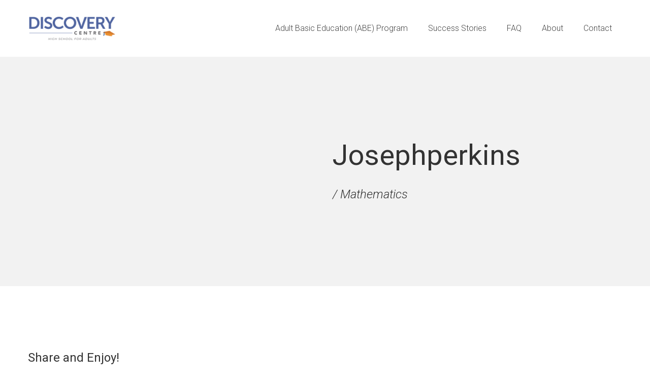

--- FILE ---
content_type: text/html; charset=UTF-8
request_url: https://discoverycentre.ca/users/josephperkins/
body_size: 15334
content:
<!DOCTYPE html>
<html lang="en-US">
<head>
<meta charset="UTF-8">
<meta name="viewport" content="width=device-width, initial-scale=1, shrink-to-fit=no">
<link rel="profile" href="http://gmpg.org/xfn/11">
<link rel="pingback" href="https://discoverycentre.ca/xmlrpc.php" />
<meta name='robots' content='index, follow, max-image-preview:large, max-snippet:-1, max-video-preview:-1' />

	<!-- This site is optimized with the Yoast SEO plugin v23.5 - https://yoast.com/wordpress/plugins/seo/ -->
	<title>josephperkins - Discovery Centre</title>
	<link rel="canonical" href="https://discoverycentre.ca/users/josephperkins/" />
	<meta property="og:locale" content="en_US" />
	<meta property="og:type" content="article" />
	<meta property="og:title" content="josephperkins - Discovery Centre" />
	<meta property="og:url" content="https://discoverycentre.ca/users/josephperkins/" />
	<meta property="og:site_name" content="Discovery Centre" />
	<meta name="twitter:card" content="summary_large_image" />
	<script type="application/ld+json" class="yoast-schema-graph">{"@context":"https://schema.org","@graph":[{"@type":"WebPage","@id":"https://discoverycentre.ca/users/josephperkins/","url":"https://discoverycentre.ca/users/josephperkins/","name":"josephperkins - Discovery Centre","isPartOf":{"@id":"https://discoverycentre.ca/#website"},"datePublished":"2020-10-03T01:53:12+00:00","dateModified":"2020-10-03T01:53:12+00:00","breadcrumb":{"@id":"https://discoverycentre.ca/users/josephperkins/#breadcrumb"},"inLanguage":"en-US","potentialAction":[{"@type":"ReadAction","target":["https://discoverycentre.ca/users/josephperkins/"]}]},{"@type":"BreadcrumbList","@id":"https://discoverycentre.ca/users/josephperkins/#breadcrumb","itemListElement":[{"@type":"ListItem","position":1,"name":"Profiles","item":"https://discoverycentre.ca/users/"},{"@type":"ListItem","position":2,"name":"josephperkins"}]},{"@type":"WebSite","@id":"https://discoverycentre.ca/#website","url":"https://discoverycentre.ca/","name":"Discovery Centre","description":"Adult Basic Education Programming in Newfoundland &amp; Labrador","potentialAction":[{"@type":"SearchAction","target":{"@type":"EntryPoint","urlTemplate":"https://discoverycentre.ca/?s={search_term_string}"},"query-input":{"@type":"PropertyValueSpecification","valueRequired":true,"valueName":"search_term_string"}}],"inLanguage":"en-US"}]}</script>
	<!-- / Yoast SEO plugin. -->


<link rel='dns-prefetch' href='//www.googletagmanager.com' />
<link rel='dns-prefetch' href='//use.fontawesome.com' />
<link rel='dns-prefetch' href='//fonts.googleapis.com' />
<link rel="alternate" type="application/rss+xml" title="Discovery Centre &raquo; Feed" href="https://discoverycentre.ca/feed/" />
<link rel="alternate" type="application/rss+xml" title="Discovery Centre &raquo; Comments Feed" href="https://discoverycentre.ca/comments/feed/" />
<link rel="alternate" type="application/rss+xml" title="Discovery Centre &raquo; josephperkins Comments Feed" href="https://discoverycentre.ca/users/josephperkins/feed/" />
<script>
window._wpemojiSettings = {"baseUrl":"https:\/\/s.w.org\/images\/core\/emoji\/14.0.0\/72x72\/","ext":".png","svgUrl":"https:\/\/s.w.org\/images\/core\/emoji\/14.0.0\/svg\/","svgExt":".svg","source":{"concatemoji":"https:\/\/discoverycentre.ca\/wp-includes\/js\/wp-emoji-release.min.js?ver=6.4.7"}};
/*! This file is auto-generated */
!function(i,n){var o,s,e;function c(e){try{var t={supportTests:e,timestamp:(new Date).valueOf()};sessionStorage.setItem(o,JSON.stringify(t))}catch(e){}}function p(e,t,n){e.clearRect(0,0,e.canvas.width,e.canvas.height),e.fillText(t,0,0);var t=new Uint32Array(e.getImageData(0,0,e.canvas.width,e.canvas.height).data),r=(e.clearRect(0,0,e.canvas.width,e.canvas.height),e.fillText(n,0,0),new Uint32Array(e.getImageData(0,0,e.canvas.width,e.canvas.height).data));return t.every(function(e,t){return e===r[t]})}function u(e,t,n){switch(t){case"flag":return n(e,"\ud83c\udff3\ufe0f\u200d\u26a7\ufe0f","\ud83c\udff3\ufe0f\u200b\u26a7\ufe0f")?!1:!n(e,"\ud83c\uddfa\ud83c\uddf3","\ud83c\uddfa\u200b\ud83c\uddf3")&&!n(e,"\ud83c\udff4\udb40\udc67\udb40\udc62\udb40\udc65\udb40\udc6e\udb40\udc67\udb40\udc7f","\ud83c\udff4\u200b\udb40\udc67\u200b\udb40\udc62\u200b\udb40\udc65\u200b\udb40\udc6e\u200b\udb40\udc67\u200b\udb40\udc7f");case"emoji":return!n(e,"\ud83e\udef1\ud83c\udffb\u200d\ud83e\udef2\ud83c\udfff","\ud83e\udef1\ud83c\udffb\u200b\ud83e\udef2\ud83c\udfff")}return!1}function f(e,t,n){var r="undefined"!=typeof WorkerGlobalScope&&self instanceof WorkerGlobalScope?new OffscreenCanvas(300,150):i.createElement("canvas"),a=r.getContext("2d",{willReadFrequently:!0}),o=(a.textBaseline="top",a.font="600 32px Arial",{});return e.forEach(function(e){o[e]=t(a,e,n)}),o}function t(e){var t=i.createElement("script");t.src=e,t.defer=!0,i.head.appendChild(t)}"undefined"!=typeof Promise&&(o="wpEmojiSettingsSupports",s=["flag","emoji"],n.supports={everything:!0,everythingExceptFlag:!0},e=new Promise(function(e){i.addEventListener("DOMContentLoaded",e,{once:!0})}),new Promise(function(t){var n=function(){try{var e=JSON.parse(sessionStorage.getItem(o));if("object"==typeof e&&"number"==typeof e.timestamp&&(new Date).valueOf()<e.timestamp+604800&&"object"==typeof e.supportTests)return e.supportTests}catch(e){}return null}();if(!n){if("undefined"!=typeof Worker&&"undefined"!=typeof OffscreenCanvas&&"undefined"!=typeof URL&&URL.createObjectURL&&"undefined"!=typeof Blob)try{var e="postMessage("+f.toString()+"("+[JSON.stringify(s),u.toString(),p.toString()].join(",")+"));",r=new Blob([e],{type:"text/javascript"}),a=new Worker(URL.createObjectURL(r),{name:"wpTestEmojiSupports"});return void(a.onmessage=function(e){c(n=e.data),a.terminate(),t(n)})}catch(e){}c(n=f(s,u,p))}t(n)}).then(function(e){for(var t in e)n.supports[t]=e[t],n.supports.everything=n.supports.everything&&n.supports[t],"flag"!==t&&(n.supports.everythingExceptFlag=n.supports.everythingExceptFlag&&n.supports[t]);n.supports.everythingExceptFlag=n.supports.everythingExceptFlag&&!n.supports.flag,n.DOMReady=!1,n.readyCallback=function(){n.DOMReady=!0}}).then(function(){return e}).then(function(){var e;n.supports.everything||(n.readyCallback(),(e=n.source||{}).concatemoji?t(e.concatemoji):e.wpemoji&&e.twemoji&&(t(e.twemoji),t(e.wpemoji)))}))}((window,document),window._wpemojiSettings);
</script>
<style id='wp-emoji-styles-inline-css'>

	img.wp-smiley, img.emoji {
		display: inline !important;
		border: none !important;
		box-shadow: none !important;
		height: 1em !important;
		width: 1em !important;
		margin: 0 0.07em !important;
		vertical-align: -0.1em !important;
		background: none !important;
		padding: 0 !important;
	}
</style>
<link rel='stylesheet' id='wp-block-library-css' href='https://discoverycentre.ca/wp-includes/css/dist/block-library/style.min.css?ver=6.4.7' media='all' />
<style id='classic-theme-styles-inline-css'>
/*! This file is auto-generated */
.wp-block-button__link{color:#fff;background-color:#32373c;border-radius:9999px;box-shadow:none;text-decoration:none;padding:calc(.667em + 2px) calc(1.333em + 2px);font-size:1.125em}.wp-block-file__button{background:#32373c;color:#fff;text-decoration:none}
</style>
<style id='global-styles-inline-css'>
body{--wp--preset--color--black: #000000;--wp--preset--color--cyan-bluish-gray: #abb8c3;--wp--preset--color--white: #ffffff;--wp--preset--color--pale-pink: #f78da7;--wp--preset--color--vivid-red: #cf2e2e;--wp--preset--color--luminous-vivid-orange: #ff6900;--wp--preset--color--luminous-vivid-amber: #fcb900;--wp--preset--color--light-green-cyan: #7bdcb5;--wp--preset--color--vivid-green-cyan: #00d084;--wp--preset--color--pale-cyan-blue: #8ed1fc;--wp--preset--color--vivid-cyan-blue: #0693e3;--wp--preset--color--vivid-purple: #9b51e0;--wp--preset--gradient--vivid-cyan-blue-to-vivid-purple: linear-gradient(135deg,rgba(6,147,227,1) 0%,rgb(155,81,224) 100%);--wp--preset--gradient--light-green-cyan-to-vivid-green-cyan: linear-gradient(135deg,rgb(122,220,180) 0%,rgb(0,208,130) 100%);--wp--preset--gradient--luminous-vivid-amber-to-luminous-vivid-orange: linear-gradient(135deg,rgba(252,185,0,1) 0%,rgba(255,105,0,1) 100%);--wp--preset--gradient--luminous-vivid-orange-to-vivid-red: linear-gradient(135deg,rgba(255,105,0,1) 0%,rgb(207,46,46) 100%);--wp--preset--gradient--very-light-gray-to-cyan-bluish-gray: linear-gradient(135deg,rgb(238,238,238) 0%,rgb(169,184,195) 100%);--wp--preset--gradient--cool-to-warm-spectrum: linear-gradient(135deg,rgb(74,234,220) 0%,rgb(151,120,209) 20%,rgb(207,42,186) 40%,rgb(238,44,130) 60%,rgb(251,105,98) 80%,rgb(254,248,76) 100%);--wp--preset--gradient--blush-light-purple: linear-gradient(135deg,rgb(255,206,236) 0%,rgb(152,150,240) 100%);--wp--preset--gradient--blush-bordeaux: linear-gradient(135deg,rgb(254,205,165) 0%,rgb(254,45,45) 50%,rgb(107,0,62) 100%);--wp--preset--gradient--luminous-dusk: linear-gradient(135deg,rgb(255,203,112) 0%,rgb(199,81,192) 50%,rgb(65,88,208) 100%);--wp--preset--gradient--pale-ocean: linear-gradient(135deg,rgb(255,245,203) 0%,rgb(182,227,212) 50%,rgb(51,167,181) 100%);--wp--preset--gradient--electric-grass: linear-gradient(135deg,rgb(202,248,128) 0%,rgb(113,206,126) 100%);--wp--preset--gradient--midnight: linear-gradient(135deg,rgb(2,3,129) 0%,rgb(40,116,252) 100%);--wp--preset--font-size--small: 13px;--wp--preset--font-size--medium: 20px;--wp--preset--font-size--large: 36px;--wp--preset--font-size--x-large: 42px;--wp--preset--spacing--20: 0.44rem;--wp--preset--spacing--30: 0.67rem;--wp--preset--spacing--40: 1rem;--wp--preset--spacing--50: 1.5rem;--wp--preset--spacing--60: 2.25rem;--wp--preset--spacing--70: 3.38rem;--wp--preset--spacing--80: 5.06rem;--wp--preset--shadow--natural: 6px 6px 9px rgba(0, 0, 0, 0.2);--wp--preset--shadow--deep: 12px 12px 50px rgba(0, 0, 0, 0.4);--wp--preset--shadow--sharp: 6px 6px 0px rgba(0, 0, 0, 0.2);--wp--preset--shadow--outlined: 6px 6px 0px -3px rgba(255, 255, 255, 1), 6px 6px rgba(0, 0, 0, 1);--wp--preset--shadow--crisp: 6px 6px 0px rgba(0, 0, 0, 1);}:where(.is-layout-flex){gap: 0.5em;}:where(.is-layout-grid){gap: 0.5em;}body .is-layout-flow > .alignleft{float: left;margin-inline-start: 0;margin-inline-end: 2em;}body .is-layout-flow > .alignright{float: right;margin-inline-start: 2em;margin-inline-end: 0;}body .is-layout-flow > .aligncenter{margin-left: auto !important;margin-right: auto !important;}body .is-layout-constrained > .alignleft{float: left;margin-inline-start: 0;margin-inline-end: 2em;}body .is-layout-constrained > .alignright{float: right;margin-inline-start: 2em;margin-inline-end: 0;}body .is-layout-constrained > .aligncenter{margin-left: auto !important;margin-right: auto !important;}body .is-layout-constrained > :where(:not(.alignleft):not(.alignright):not(.alignfull)){max-width: var(--wp--style--global--content-size);margin-left: auto !important;margin-right: auto !important;}body .is-layout-constrained > .alignwide{max-width: var(--wp--style--global--wide-size);}body .is-layout-flex{display: flex;}body .is-layout-flex{flex-wrap: wrap;align-items: center;}body .is-layout-flex > *{margin: 0;}body .is-layout-grid{display: grid;}body .is-layout-grid > *{margin: 0;}:where(.wp-block-columns.is-layout-flex){gap: 2em;}:where(.wp-block-columns.is-layout-grid){gap: 2em;}:where(.wp-block-post-template.is-layout-flex){gap: 1.25em;}:where(.wp-block-post-template.is-layout-grid){gap: 1.25em;}.has-black-color{color: var(--wp--preset--color--black) !important;}.has-cyan-bluish-gray-color{color: var(--wp--preset--color--cyan-bluish-gray) !important;}.has-white-color{color: var(--wp--preset--color--white) !important;}.has-pale-pink-color{color: var(--wp--preset--color--pale-pink) !important;}.has-vivid-red-color{color: var(--wp--preset--color--vivid-red) !important;}.has-luminous-vivid-orange-color{color: var(--wp--preset--color--luminous-vivid-orange) !important;}.has-luminous-vivid-amber-color{color: var(--wp--preset--color--luminous-vivid-amber) !important;}.has-light-green-cyan-color{color: var(--wp--preset--color--light-green-cyan) !important;}.has-vivid-green-cyan-color{color: var(--wp--preset--color--vivid-green-cyan) !important;}.has-pale-cyan-blue-color{color: var(--wp--preset--color--pale-cyan-blue) !important;}.has-vivid-cyan-blue-color{color: var(--wp--preset--color--vivid-cyan-blue) !important;}.has-vivid-purple-color{color: var(--wp--preset--color--vivid-purple) !important;}.has-black-background-color{background-color: var(--wp--preset--color--black) !important;}.has-cyan-bluish-gray-background-color{background-color: var(--wp--preset--color--cyan-bluish-gray) !important;}.has-white-background-color{background-color: var(--wp--preset--color--white) !important;}.has-pale-pink-background-color{background-color: var(--wp--preset--color--pale-pink) !important;}.has-vivid-red-background-color{background-color: var(--wp--preset--color--vivid-red) !important;}.has-luminous-vivid-orange-background-color{background-color: var(--wp--preset--color--luminous-vivid-orange) !important;}.has-luminous-vivid-amber-background-color{background-color: var(--wp--preset--color--luminous-vivid-amber) !important;}.has-light-green-cyan-background-color{background-color: var(--wp--preset--color--light-green-cyan) !important;}.has-vivid-green-cyan-background-color{background-color: var(--wp--preset--color--vivid-green-cyan) !important;}.has-pale-cyan-blue-background-color{background-color: var(--wp--preset--color--pale-cyan-blue) !important;}.has-vivid-cyan-blue-background-color{background-color: var(--wp--preset--color--vivid-cyan-blue) !important;}.has-vivid-purple-background-color{background-color: var(--wp--preset--color--vivid-purple) !important;}.has-black-border-color{border-color: var(--wp--preset--color--black) !important;}.has-cyan-bluish-gray-border-color{border-color: var(--wp--preset--color--cyan-bluish-gray) !important;}.has-white-border-color{border-color: var(--wp--preset--color--white) !important;}.has-pale-pink-border-color{border-color: var(--wp--preset--color--pale-pink) !important;}.has-vivid-red-border-color{border-color: var(--wp--preset--color--vivid-red) !important;}.has-luminous-vivid-orange-border-color{border-color: var(--wp--preset--color--luminous-vivid-orange) !important;}.has-luminous-vivid-amber-border-color{border-color: var(--wp--preset--color--luminous-vivid-amber) !important;}.has-light-green-cyan-border-color{border-color: var(--wp--preset--color--light-green-cyan) !important;}.has-vivid-green-cyan-border-color{border-color: var(--wp--preset--color--vivid-green-cyan) !important;}.has-pale-cyan-blue-border-color{border-color: var(--wp--preset--color--pale-cyan-blue) !important;}.has-vivid-cyan-blue-border-color{border-color: var(--wp--preset--color--vivid-cyan-blue) !important;}.has-vivid-purple-border-color{border-color: var(--wp--preset--color--vivid-purple) !important;}.has-vivid-cyan-blue-to-vivid-purple-gradient-background{background: var(--wp--preset--gradient--vivid-cyan-blue-to-vivid-purple) !important;}.has-light-green-cyan-to-vivid-green-cyan-gradient-background{background: var(--wp--preset--gradient--light-green-cyan-to-vivid-green-cyan) !important;}.has-luminous-vivid-amber-to-luminous-vivid-orange-gradient-background{background: var(--wp--preset--gradient--luminous-vivid-amber-to-luminous-vivid-orange) !important;}.has-luminous-vivid-orange-to-vivid-red-gradient-background{background: var(--wp--preset--gradient--luminous-vivid-orange-to-vivid-red) !important;}.has-very-light-gray-to-cyan-bluish-gray-gradient-background{background: var(--wp--preset--gradient--very-light-gray-to-cyan-bluish-gray) !important;}.has-cool-to-warm-spectrum-gradient-background{background: var(--wp--preset--gradient--cool-to-warm-spectrum) !important;}.has-blush-light-purple-gradient-background{background: var(--wp--preset--gradient--blush-light-purple) !important;}.has-blush-bordeaux-gradient-background{background: var(--wp--preset--gradient--blush-bordeaux) !important;}.has-luminous-dusk-gradient-background{background: var(--wp--preset--gradient--luminous-dusk) !important;}.has-pale-ocean-gradient-background{background: var(--wp--preset--gradient--pale-ocean) !important;}.has-electric-grass-gradient-background{background: var(--wp--preset--gradient--electric-grass) !important;}.has-midnight-gradient-background{background: var(--wp--preset--gradient--midnight) !important;}.has-small-font-size{font-size: var(--wp--preset--font-size--small) !important;}.has-medium-font-size{font-size: var(--wp--preset--font-size--medium) !important;}.has-large-font-size{font-size: var(--wp--preset--font-size--large) !important;}.has-x-large-font-size{font-size: var(--wp--preset--font-size--x-large) !important;}
.wp-block-navigation a:where(:not(.wp-element-button)){color: inherit;}
:where(.wp-block-post-template.is-layout-flex){gap: 1.25em;}:where(.wp-block-post-template.is-layout-grid){gap: 1.25em;}
:where(.wp-block-columns.is-layout-flex){gap: 2em;}:where(.wp-block-columns.is-layout-grid){gap: 2em;}
.wp-block-pullquote{font-size: 1.5em;line-height: 1.6;}
</style>
<link rel='stylesheet' id='contact-form-7-css' href='https://discoverycentre.ca/wp-content/plugins/contact-form-7/includes/css/styles.css?ver=5.9.8' media='all' />
<link rel='stylesheet' id='ctf_styles-css' href='https://discoverycentre.ca/wp-content/plugins/custom-twitter-feeds/css/ctf-styles.min.css?ver=2.3.1' media='all' />
<link rel='stylesheet' id='rs-plugin-settings-css' href='https://discoverycentre.ca/wp-content/plugins/revslider/public/assets/css/rs6.css?ver=6.4.11' media='all' />
<style id='rs-plugin-settings-inline-css'>
#rs-demo-id {}
</style>
<link rel='stylesheet' id='wpsr_main_css-css' href='https://discoverycentre.ca/wp-content/plugins/wp-socializer/public/css/wpsr.min.css?ver=7.9' media='all' />
<link rel='stylesheet' id='wpsr_fa_icons-css' href='https://use.fontawesome.com/releases/v6.7.2/css/all.css?ver=7.9' media='all' />
<link rel='stylesheet' id='font-awesome-css' href='https://discoverycentre.ca/wp-content/themes/ademy/assets/css/font-awesome.min.css?ver=4.7.0' media='all' />
<link rel='stylesheet' id='font-ionicons-css' href='https://discoverycentre.ca/wp-content/themes/ademy/assets/css/ionicons.min.css?ver=2.0.0' media='all' />
<link rel='stylesheet' id='zkclever-static-css' href='https://discoverycentre.ca/wp-content/themes/ademy/assets/css/static.css?ver=1.12' media='all' />
<style id='zkclever-static-inline-css'>

        
</style>
<link rel='stylesheet' id='zkclever-fonts-css' href='//fonts.googleapis.com/css?family=Roboto%3A100%2C100i%2C300%2C300i%2C400%2C400i%2C500%2C500i%2C700%2C700i%2C900%2C900i%26subset%3Dlatin%2Clatin-ext&#038;ver=1.0.0' media='all' />
<link rel='stylesheet' id='newsletter-css' href='https://discoverycentre.ca/wp-content/plugins/newsletter/style.css?ver=9.1.1' media='all' />
<link rel='stylesheet' id='photoswipe-css' href='https://discoverycentre.ca/wp-content/plugins/ef4-donations/assets/css/photoswipe/photoswipe.css?ver=4.1.1' media='all' />
<link rel='stylesheet' id='photoswipe-default-skin-css' href='https://discoverycentre.ca/wp-content/plugins/ef4-donations/assets/css/photoswipe/default-skin/default-skin.css?ver=4.1.1' media='all' />
<script src="https://discoverycentre.ca/wp-includes/js/jquery/jquery.min.js?ver=3.7.1" id="jquery-core-js"></script>
<script src="https://discoverycentre.ca/wp-includes/js/jquery/jquery-migrate.min.js?ver=3.4.1" id="jquery-migrate-js"></script>
<script src="https://discoverycentre.ca/wp-content/themes/ademy/assets/js/comment-loadmore.js?ver=6.4.7" id="comment-loadmore-js"></script>
<script src="https://discoverycentre.ca/wp-content/plugins/revslider/public/assets/js/rbtools.min.js?ver=6.4.8" id="tp-tools-js"></script>
<script src="https://discoverycentre.ca/wp-content/plugins/revslider/public/assets/js/rs6.min.js?ver=6.4.11" id="revmin-js"></script>

<!-- Google Analytics snippet added by Site Kit -->
<script src="https://www.googletagmanager.com/gtag/js?id=UA-255693428-1" id="google_gtagjs-js" async></script>
<script id="google_gtagjs-js-after">
window.dataLayer = window.dataLayer || [];function gtag(){dataLayer.push(arguments);}
gtag('set', 'linker', {"domains":["discoverycentre.ca"]} );
gtag("js", new Date());
gtag("set", "developer_id.dZTNiMT", true);
gtag("config", "UA-255693428-1", {"anonymize_ip":true});
gtag("config", "G-5844HELKSD");
</script>

<!-- End Google Analytics snippet added by Site Kit -->
<script></script><link rel="https://api.w.org/" href="https://discoverycentre.ca/wp-json/" /><link rel="EditURI" type="application/rsd+xml" title="RSD" href="https://discoverycentre.ca/xmlrpc.php?rsd" />
<meta name="generator" content="WordPress 6.4.7" />
<link rel='shortlink' href='https://discoverycentre.ca/?p=2576' />
<link rel="alternate" type="application/json+oembed" href="https://discoverycentre.ca/wp-json/oembed/1.0/embed?url=https%3A%2F%2Fdiscoverycentre.ca%2Fusers%2Fjosephperkins%2F" />
<link rel="alternate" type="text/xml+oembed" href="https://discoverycentre.ca/wp-json/oembed/1.0/embed?url=https%3A%2F%2Fdiscoverycentre.ca%2Fusers%2Fjosephperkins%2F&#038;format=xml" />
<meta name="generator" content="Site Kit by Google 1.113.0" /><!-- Google Tag Manager -->
<script>(function(w,d,s,l,i){w[l]=w[l]||[];w[l].push({'gtm.start':
new Date().getTime(),event:'gtm.js'});var f=d.getElementsByTagName(s)[0],
j=d.createElement(s),dl=l!='dataLayer'?'&l='+l:'';j.async=true;j.src=
'https://www.googletagmanager.com/gtm.js?id='+i+dl;f.parentNode.insertBefore(j,f);
})(window,document,'script','dataLayer','GTM-TLHHC4G');</script>
<!-- End Google Tag Manager -->

<!-- Meta Pixel Code -->
<script>
!function(f,b,e,v,n,t,s)
{if(f.fbq)return;n=f.fbq=function(){n.callMethod?
n.callMethod.apply(n,arguments):n.queue.push(arguments)};
if(!f._fbq)f._fbq=n;n.push=n;n.loaded=!0;n.version='2.0';
n.queue=[];t=b.createElement(e);t.async=!0;
t.src=v;s=b.getElementsByTagName(e)[0];
s.parentNode.insertBefore(t,s)}(window, document,'script',
'https://connect.facebook.net/en_US/fbevents.js');
fbq('init', '2364638583842548');
fbq('track', 'PageView');
</script>
<noscript><img height="1" width="1" style="display:none"
src="https://www.facebook.com/tr?id=2364638583842548&ev=PageView&noscript=1"
/></noscript>
<!-- End Meta Pixel Code -->
<!-- Meta Pixel Code -->
<script type='text/javascript'>
!function(f,b,e,v,n,t,s){if(f.fbq)return;n=f.fbq=function(){n.callMethod?
n.callMethod.apply(n,arguments):n.queue.push(arguments)};if(!f._fbq)f._fbq=n;
n.push=n;n.loaded=!0;n.version='2.0';n.queue=[];t=b.createElement(e);t.async=!0;
t.src=v;s=b.getElementsByTagName(e)[0];s.parentNode.insertBefore(t,s)}(window,
document,'script','https://connect.facebook.net/en_US/fbevents.js?v=next');
</script>
<!-- End Meta Pixel Code -->

      <script type='text/javascript'>
        var url = window.location.origin + '?ob=open-bridge';
        fbq('set', 'openbridge', '396123276050804', url);
      </script>
    <script type='text/javascript'>fbq('init', '396123276050804', {}, {
    "agent": "wordpress-6.4.7-4.0.0"
})</script><script type='text/javascript'>
    fbq('track', 'PageView', []);
  </script>
<!-- Meta Pixel Code -->
<noscript>
<img height="1" width="1" style="display:none" alt="fbpx"
src="https://www.facebook.com/tr?id=396123276050804&ev=PageView&noscript=1" />
</noscript>
<!-- End Meta Pixel Code -->
<meta name="generator" content="Powered by WPBakery Page Builder - drag and drop page builder for WordPress."/>
<meta name="generator" content="Powered by Slider Revolution 6.4.11 - responsive, Mobile-Friendly Slider Plugin for WordPress with comfortable drag and drop interface." />
<link rel="icon" href="https://discoverycentre.ca/wp-content/uploads/2019/12/cropped-DISC-Favicon-512x500.png" sizes="32x32" />
<link rel="icon" href="https://discoverycentre.ca/wp-content/uploads/2019/12/cropped-DISC-Favicon.png" sizes="192x192" />
<link rel="apple-touch-icon" href="https://discoverycentre.ca/wp-content/uploads/2019/12/cropped-DISC-Favicon.png" />
<meta name="msapplication-TileImage" content="https://discoverycentre.ca/wp-content/uploads/2019/12/cropped-DISC-Favicon.png" />
<script >function setREVStartSize(e){
			//window.requestAnimationFrame(function() {				 
				window.RSIW = window.RSIW===undefined ? window.innerWidth : window.RSIW;	
				window.RSIH = window.RSIH===undefined ? window.innerHeight : window.RSIH;	
				try {								
					var pw = document.getElementById(e.c).parentNode.offsetWidth,
						newh;
					pw = pw===0 || isNaN(pw) ? window.RSIW : pw;
					e.tabw = e.tabw===undefined ? 0 : parseInt(e.tabw);
					e.thumbw = e.thumbw===undefined ? 0 : parseInt(e.thumbw);
					e.tabh = e.tabh===undefined ? 0 : parseInt(e.tabh);
					e.thumbh = e.thumbh===undefined ? 0 : parseInt(e.thumbh);
					e.tabhide = e.tabhide===undefined ? 0 : parseInt(e.tabhide);
					e.thumbhide = e.thumbhide===undefined ? 0 : parseInt(e.thumbhide);
					e.mh = e.mh===undefined || e.mh=="" || e.mh==="auto" ? 0 : parseInt(e.mh,0);		
					if(e.layout==="fullscreen" || e.l==="fullscreen") 						
						newh = Math.max(e.mh,window.RSIH);					
					else{					
						e.gw = Array.isArray(e.gw) ? e.gw : [e.gw];
						for (var i in e.rl) if (e.gw[i]===undefined || e.gw[i]===0) e.gw[i] = e.gw[i-1];					
						e.gh = e.el===undefined || e.el==="" || (Array.isArray(e.el) && e.el.length==0)? e.gh : e.el;
						e.gh = Array.isArray(e.gh) ? e.gh : [e.gh];
						for (var i in e.rl) if (e.gh[i]===undefined || e.gh[i]===0) e.gh[i] = e.gh[i-1];
											
						var nl = new Array(e.rl.length),
							ix = 0,						
							sl;					
						e.tabw = e.tabhide>=pw ? 0 : e.tabw;
						e.thumbw = e.thumbhide>=pw ? 0 : e.thumbw;
						e.tabh = e.tabhide>=pw ? 0 : e.tabh;
						e.thumbh = e.thumbhide>=pw ? 0 : e.thumbh;					
						for (var i in e.rl) nl[i] = e.rl[i]<window.RSIW ? 0 : e.rl[i];
						sl = nl[0];									
						for (var i in nl) if (sl>nl[i] && nl[i]>0) { sl = nl[i]; ix=i;}															
						var m = pw>(e.gw[ix]+e.tabw+e.thumbw) ? 1 : (pw-(e.tabw+e.thumbw)) / (e.gw[ix]);					
						newh =  (e.gh[ix] * m) + (e.tabh + e.thumbh);
					}				
					if(window.rs_init_css===undefined) window.rs_init_css = document.head.appendChild(document.createElement("style"));					
					document.getElementById(e.c).height = newh+"px";
					window.rs_init_css.innerHTML += "#"+e.c+"_wrapper { height: "+newh+"px }";				
				} catch(e){
					console.log("Failure at Presize of Slider:" + e)
				}					   
			//});
		  };</script>
		<style id="wp-custom-css">
			.zk-newsletter {
	background-color: #506db5;
}
.overflow {
	overflow:visible;
}
.overlay-text {
	color: #fff !important;
}
.single-footer {
	display: none;
}
html {
  scroll-behavior: smooth;
}
.donate-btn-wrap {
	display: none;
}
.single-header {
	display: none;
}
.tile-text-align {
	text-align: left;
}

.success_story_grid .entry-excerpt::after,
.success_story_grid .entry-summary p::after{content:"...";}
.wpsr-counter {
	display: none;
}
embed, iframe, object {
    max-height: 400px;
}

ul.main-nav.dir-left > li > .sub-menu.back  {right: auto;}

blockquote, .blockquote {
	border-left: 3px solid #2b4899 !important; 
}




#zk-footer-top .widget  {padding-left: 70px;}


#zk-footer-top .column-1 .widget  {padding-left: 0px !important;}


#zk-footer-top .widget  {margin-bottom: 0px !important;}

#zk-footer-top .widget:first-child .fwg-title  {margin-top: 0 !important; color: #2b4899 !important;}		</style>
		<style title="dynamic-css" class="options-output">body{color:#333333;}</style><noscript><style> .wpb_animate_when_almost_visible { opacity: 1; }</style></noscript></head>
<body class="ef4c_user_profile-template-default single single-ef4c_user_profile postid-2576 browser-android device-mobile os-android zk-body ltr zk-header-1  zk-sidebarmenu-on-right wpb-js-composer js-comp-ver-7.2 vc_responsive">
		<div id="zk-page" class="zk-page" style="">
		
<div id="zk-header" class="zk-header header-default zk-header-1 ">
    <div class="zk-header-inner container  clearfix">
    	<div class="row align-items-center justify-content-between">
        <div id="zk-header-logo" class="zk-header-logo col"><a href="https://discoverycentre.ca/" title="Discovery Centre - Adult Basic Education Programming in Newfoundland &amp; Labrador" class="header-1"><img class="main-logo" alt="Discovery Centre - Adult Basic Education Programming in Newfoundland &amp; Labrador" src="https://discoverycentre.ca/wp-content/uploads/2019/11/disc_logo-2.png"/><img class="ontop-logo" alt="Discovery Centre - Adult Basic Education Programming in Newfoundland &amp; Labrador" src="https://discoverycentre.ca/wp-content/themes/ademy/assets/images/logo-ontop.png"/><img class="sticky-logo" alt="Discovery Centre - Adult Basic Education Programming in Newfoundland &amp; Labrador" src="https://discoverycentre.ca/wp-content/uploads/2019/11/disc_logo-2.png"/></a></div><nav id="zk-navigation" class="zk-navigation col-auto"><div class="container_class zk-main-navigation clearfix"><ul id="menu-main-menu" class="main-nav dir-left menu-all-pages"><li id="menu-item-1894" class="menu-item menu-item-type-post_type menu-item-object-page menu-item-1894"><a href="https://discoverycentre.ca/adult-basic-education-program/"><span class="menu-title">Adult Basic Education (ABE) Program</span></a></li>
<li id="menu-item-1929" class="menu-item menu-item-type-post_type menu-item-object-page menu-item-has-children menu-item-1929"><a href="https://discoverycentre.ca/news/"><span class="menu-title">Success Stories</span></a>
<ul class="sub-menu">
	<li id="menu-item-2189" class="menu-item menu-item-type-post_type menu-item-object-page menu-item-2189"><a href="https://discoverycentre.ca/news/"><span class="menu-title">Success Stories</span></a></li>
	<li id="menu-item-2644" class="menu-item menu-item-type-taxonomy menu-item-object-category menu-item-2644"><a href="https://discoverycentre.ca/category/instructor-spotlight/"><span class="menu-title">Instructor Spotlight</span></a></li>
	<li id="menu-item-2402" class="menu-item menu-item-type-post_type menu-item-object-page menu-item-2402"><a href="https://discoverycentre.ca/real-life-nl/"><span class="menu-title">REAL LIFE NL</span></a></li>
</ul>
</li>
<li id="menu-item-1924" class="menu-item menu-item-type-post_type menu-item-object-page menu-item-1924"><a href="https://discoverycentre.ca/faq/"><span class="menu-title">FAQ</span></a></li>
<li id="menu-item-1715" class="menu-item menu-item-type-post_type menu-item-object-page menu-item-1715"><a href="https://discoverycentre.ca/about/"><span class="menu-title">About</span></a></li>
<li id="menu-item-1712" class="menu-item menu-item-type-post_type menu-item-object-page menu-item-has-children menu-item-1712"><a href="https://discoverycentre.ca/contact/"><span class="menu-title">Contact</span></a>
<ul class="sub-menu">
	<li id="menu-item-1947" class="menu-item menu-item-type-post_type menu-item-object-page menu-item-1947"><a href="https://discoverycentre.ca/contact/"><span class="menu-title">Get in touch</span></a></li>
	<li id="menu-item-1946" class="menu-item menu-item-type-post_type menu-item-object-page menu-item-1946"><a href="https://discoverycentre.ca/locations/"><span class="menu-title">Locations</span></a></li>
</ul>
</li>
</ul></div></nav><div class="zk-nav-extra d-xl-none col-auto"><div class="zk-header-popup clearfix"><div class="zk-nav-extra-icon clearfix"><a id="zk-menu-mobile" class="header-icon d-xl-none" data-display=".mobile-nav" data-no-display=".zk-search, .zk-cart, .zk-tools" ><span class="ion-navicon" title="Open Menu"></span></a></div></div></div>        </div>
    </div>
</div>        <div id="zk-page-title-wrapper" class="zk-page-title-wrapper profile-page-title ">
            <div class="zk-page-title-inner container">
                <div class="row">
                    <div id="zk-page-title" class="col-lg-6 offset-lg-6">
                        <h3 class="zk-page-title-text page-title-text ">josephperkins</h3><div class="specialized">/ Mathematics</div>                    </div>
                </div>
            </div>
        </div><!-- #page-title -->
    		<main id="zk-main" class="zk-main container ">
			<div class="row">
<div id="zk-content-area" class="content-area  col-lg-12">
    
<article class="post-2576 ef4c_user_profile type-ef4c_user_profile status-publish hentry">
	<div class="entry-content clearfix">
		<div class="wp-socializer wpsr-share-icons" data-lg-action="show" data-sm-action="show" data-sm-width="768"><h3>Share and Enjoy!</h3><div class="wpsr-si-inner"><div class="socializer sr-popup sr-32px sr-circle sr-opacity sr-pad"><span class="sr-facebook"><a data-id="facebook" style="color:#ffffff;" rel="nofollow" href="https://www.facebook.com/share.php?u=https%3A%2F%2Fdiscoverycentre.ca%2Fusers%2Fjosephperkins%2F" target="_blank" title="Share this on Facebook"><i class="fab fa-facebook-f"></i></a></span>
<span class="sr-twitter"><a data-id="twitter" style="color:#ffffff;" rel="nofollow" href="https://twitter.com/intent/tweet?text=josephperkins%20-%20https%3A%2F%2Fdiscoverycentre.ca%2Fusers%2Fjosephperkins%2F%20" target="_blank" title="Tweet this !"><i class="fab fa-twitter"></i></a></span>
<span class="sr-linkedin"><a data-id="linkedin" style="color:#ffffff;" rel="nofollow" href="https://www.linkedin.com/sharing/share-offsite/?url=https%3A%2F%2Fdiscoverycentre.ca%2Fusers%2Fjosephperkins%2F" target="_blank" title="Add this to LinkedIn"><i class="fab fa-linkedin-in"></i></a></span>
<span class="sr-pinterest"><a data-pin-custom="true" data-id="pinterest" style="color:#ffffff;" rel="nofollow" href="https://www.pinterest.com/pin/create/button/?url=https%3A%2F%2Fdiscoverycentre.ca%2Fusers%2Fjosephperkins%2F&amp;media=&amp;description=" target="_blank" title="Submit this to Pinterest"><i class="fab fa-pinterest"></i></a></span>
<span class="sr-print"><a data-id="print" style="color:#ffffff;" rel="nofollow" href="https://www.printfriendly.com/print?url=https%3A%2F%2Fdiscoverycentre.ca%2Fusers%2Fjosephperkins%2F" target="_blank" title="Print this article "><i class="fa fa-print"></i></a></span>
<span class="sr-pdf"><a data-id="pdf" style="color:#ffffff;" rel="nofollow" href="https://www.printfriendly.com/print?url=https%3A%2F%2Fdiscoverycentre.ca%2Fusers%2Fjosephperkins%2F" target="_blank" title="Convert to PDF"><i class="fa fa-file-pdf"></i></a></span>
<span class="sr-share-menu"><a href="#" target="_blank" title="More share links" style="color:#ffffff;" data-metadata="{&quot;url&quot;:&quot;https:\/\/discoverycentre.ca\/users\/josephperkins\/&quot;,&quot;title&quot;:&quot;josephperkins&quot;,&quot;excerpt&quot;:&quot;&quot;,&quot;image&quot;:&quot;&quot;,&quot;short-url&quot;:&quot;https:\/\/discoverycentre.ca\/?p=2576&quot;,&quot;rss-url&quot;:&quot;https:\/\/discoverycentre.ca\/feed\/&quot;,&quot;comments-section&quot;:&quot;comments&quot;,&quot;raw-url&quot;:&quot;https:\/\/discoverycentre.ca\/users\/josephperkins\/&quot;,&quot;twitter-username&quot;:&quot;&quot;,&quot;fb-app-id&quot;:&quot;&quot;,&quot;fb-app-secret&quot;:&quot;&quot;}"><i class="fa fa-plus"></i></a></span></div></div></div>	</div><!-- .entry-content -->
</article><!-- #post-## -->
</div>

            </div>
        </main>
                <footer id="zk-footer" class="zk-footer "><div class="zk-footer-inner">    <div id="zk-footer-top" class="zk-footer-top layout1">
        <div class="container">
            <div class="row">
            <div class="col-md-6 col-lg-3 footer-top-wg column-1"><aside id="block-11" class="widget widget_block widget_media_image">
<figure class="wp-block-image size-full is-style-default"><img loading="lazy" decoding="async" width="205" height="68" src="https://discoverycentre.ca/wp-content/uploads/2019/11/disc_logo.png" alt="Discovery Centre - Excellence in Adult Eduction" class="wp-image-1740"/></figure>
</aside><aside id="block-20" class="widget widget_block widget_text">
<p>Since 1993, The Discovery Centre has offered the Adult Basic Education (ABE) program throughout Newfoundland and Labrador.</p>
</aside></div><div class="col-md-6 col-lg-3 footer-top-wg column-2"><aside id="block-19" class="widget widget_block"><h6 class="fwg-title">OUR LINKS</h6></aside><aside id="nav_menu-7" class="widget widget_nav_menu"><div class="menu-our-links-container"><ul id="menu-our-links" class="menu"><li id="menu-item-1710" class="menu-item menu-item-type-post_type menu-item-object-page menu-item-1710"><a href="https://discoverycentre.ca/about/">About</a></li>
<li id="menu-item-2004" class="menu-item menu-item-type-post_type menu-item-object-page menu-item-2004"><a href="https://discoverycentre.ca/faq/">FAQ</a></li>
<li id="menu-item-2006" class="menu-item menu-item-type-post_type menu-item-object-page menu-item-2006"><a href="https://discoverycentre.ca/contact/">Contact</a></li>
<li id="menu-item-2003" class="menu-item menu-item-type-post_type menu-item-object-page menu-item-2003"><a href="https://discoverycentre.ca/locations/">Locations</a></li>
</ul></div></aside></div><div class="col-md-6 col-lg-3 footer-top-wg column-3"><aside id="block-18" class="widget widget_block"><h6 class="fwg-title">CONTACT INFO</h6></aside><aside id="block-15" class="widget widget_block widget_text">
<p>Phone (Local): 709-726-3500</p>
</aside><aside id="block-16" class="widget widget_block widget_text">
<p>Phone (Toll Free): 1-877-446-4226</p>
</aside><aside id="block-17" class="widget widget_block widget_text">
<p>Email: <a href="mailto:info@discoverycentre.nf.ca">info@discoverycentre.nf.ca</a></p>
</aside></div><div class="col-md-6 col-lg-3 footer-top-wg column-4"><aside id="block-22" class="widget widget_block"><h6 class="fwg-title">LATEST TWEEETS</h6></aside><aside id="block-23" class="widget widget_block"><a href="https://twitter.com/discoveryctrnl" target="_blank">Our Twitter</a></aside></div>            </div>
        </div>
    </div>
     <div id="zk-footer-bottom" class="zk-footer-bottom  layout1">
                    <div class="container">
                <div class="row"><div class="copy-right col-lg-12 text-md-center text-lg-left">© 2023 Discovery Centre by <a href="www.dcdesignhouse.ca">DC Design House Inc.</a>  All rights reserved.</div></div>            </div>
                
    </div>
</div></footer>
            </div> 
    <!-- Google Tag Manager (noscript) -->
<noscript><iframe src="https://www.googletagmanager.com/ns.html?id=GTM-TLHHC4G"
height="0" width="0" style="display:none;visibility:hidden"></iframe></noscript>
<!-- End Google Tag Manager (noscript) -->
<!-- WP Socializer 7.9 - JS - Start -->

<!-- WP Socializer - JS - End -->
<div id="wpsr-share-menu" class="wpsr-bg wpsr-pp-closed"><div class="wpsr-pp-inner"><div class="wpsr-popup"><div class="wpsr-pp-head">
        <h3>Share</h3>
        <a href="#" class="wpsr-pp-close" data-id="wpsr-share-menu" title="Close"><i class="fas fa-times"></i></a>
        </div><div class="wpsr-pp-content"><div class="wpsr-sm-links"><div><a href="#" rel="nofollow" title="Post this on Blogger" class="wpsr-sm-link wpsr-sml-blogger"  data-d="aHR0cHM6Ly93d3cuYmxvZ2dlci5jb20vYmxvZy10aGlzLmc/dT17dXJsfSZuPXt0aXRsZX0mdD17ZXhjZXJwdH0=" style="background-color: #FF6501"><span class="wpsr-sm-icon"><i class="fa fa-rss-square"></i></span><span class="wpsr-sm-text">Blogger</span></a></div><div><a href="#" rel="nofollow" title="Post this on Bluesky" class="wpsr-sm-link wpsr-sml-bluesky"  data-d="aHR0cHM6Ly9ic2t5LmFwcC9pbnRlbnQvY29tcG9zZT90ZXh0PXt0aXRsZX0lMjB7dXJsfQ==" style="background-color: #1083fe"><span class="wpsr-sm-icon"><i class="fab fa-bluesky"></i></span><span class="wpsr-sm-text">Bluesky</span></a></div><div><a href="#" rel="nofollow" title="Post this on Delicious" class="wpsr-sm-link wpsr-sml-delicious"  data-d="aHR0cHM6Ly9kZWxpY2lvdXMuY29tL3Bvc3Q/dXJsPXt1cmx9JnRpdGxlPXt0aXRsZX0mbm90ZXM9e2V4Y2VycHR9" style="background-color: #3274D1"><span class="wpsr-sm-icon"><i class="fab fa-delicious"></i></span><span class="wpsr-sm-text">Delicious</span></a></div><div><a href="#" rel="nofollow" title="Submit this to Digg" class="wpsr-sm-link wpsr-sml-digg"  data-d="aHR0cHM6Ly9kaWdnLmNvbS9zdWJtaXQ/dXJsPXt1cmx9JnRpdGxlPXt0aXRsZX0=" style="background-color: #000"><span class="wpsr-sm-icon"><i class="fab fa-digg"></i></span><span class="wpsr-sm-text">Digg</span></a></div><div><a href="#" rel="nofollow" title="Email this " class="wpsr-sm-link wpsr-sml-email"  data-d="bWFpbHRvOj9zdWJqZWN0PXt0aXRsZX0mYm9keT17ZXhjZXJwdH0lMjAtJTIwe3VybH0=" style="background-color: #000"><span class="wpsr-sm-icon"><i class="fa fa-envelope"></i></span><span class="wpsr-sm-text">Email</span></a></div><div><a href="#" rel="nofollow" title="Share this on Facebook" class="wpsr-sm-link wpsr-sml-facebook"  data-d="aHR0cHM6Ly93d3cuZmFjZWJvb2suY29tL3NoYXJlLnBocD91PXt1cmx9" style="background-color: #0866ff"><span class="wpsr-sm-icon"><i class="fab fa-facebook-f"></i></span><span class="wpsr-sm-text">Facebook</span></a></div><div><a href="#" rel="nofollow" title="Facebook messenger" class="wpsr-sm-link wpsr-sml-fbmessenger"  data-d="aHR0cHM6Ly93d3cuZmFjZWJvb2suY29tL2RpYWxvZy9zZW5kP2FwcF9pZD17ZmItYXBwLWlkfSZsaW5rPXt1cmx9JnJlZGlyZWN0X3VyaT17dXJsfQ==" data-m="ZmItbWVzc2VuZ2VyOi8vc2hhcmU/bGluaz17dXJsfQ==" style="background-color: #0866ff"><span class="wpsr-sm-icon"><i class="fab fa-facebook-messenger"></i></span><span class="wpsr-sm-text">Facebook messenger</span></a></div><div><a href="#" rel="nofollow" title="Flipboard" class="wpsr-sm-link wpsr-sml-flipboard"  data-d="aHR0cHM6Ly9zaGFyZS5mbGlwYm9hcmQuY29tL2Jvb2ttYXJrbGV0L3BvcG91dD92PTImdXJsPXt1cmx9JnRpdGxlPXt0aXRsZX0=" style="background-color: #F52828"><span class="wpsr-sm-icon"><i class="fab fa-flipboard"></i></span><span class="wpsr-sm-text">Flipboard</span></a></div><div><a href="#" rel="nofollow" title="Bookmark this on Google" class="wpsr-sm-link wpsr-sml-google"  data-d="aHR0cHM6Ly93d3cuZ29vZ2xlLmNvbS9ib29rbWFya3MvbWFyaz9vcD1lZGl0JmJrbWs9e3VybH0mdGl0bGU9e3RpdGxlfSZhbm5vdGF0aW9uPXtleGNlcnB0fQ==" style="background-color: #3A7CEC"><span class="wpsr-sm-icon"><i class="fab fa-google"></i></span><span class="wpsr-sm-text">Google</span></a></div><div><a href="#" rel="nofollow" title="Share this on HackerNews" class="wpsr-sm-link wpsr-sml-hackernews"  data-d="aHR0cHM6Ly9uZXdzLnljb21iaW5hdG9yLmNvbS9zdWJtaXRsaW5rP3U9e3VybH0mdD17dGl0bGV9" style="background-color: #FF6500"><span class="wpsr-sm-icon"><i class="fab fa-hacker-news"></i></span><span class="wpsr-sm-text">Hacker News</span></a></div><div><a href="#" rel="nofollow" title="Line" class="wpsr-sm-link wpsr-sml-line"  data-d="aHR0cHM6Ly9zb2NpYWwtcGx1Z2lucy5saW5lLm1lL2xpbmVpdC9zaGFyZT91cmw9e3VybH0=" data-m="aHR0cHM6Ly9saW5lLm1lL1Ivc2hhcmU/dGV4dD17dXJsfQ==" style="background-color: #00C300"><span class="wpsr-sm-icon"><i class="fab fa-line"></i></span><span class="wpsr-sm-text">Line</span></a></div><div><a href="#" rel="nofollow" title="Add this to LinkedIn" class="wpsr-sm-link wpsr-sml-linkedin"  data-d="aHR0cHM6Ly93d3cubGlua2VkaW4uY29tL3NoYXJpbmcvc2hhcmUtb2Zmc2l0ZS8/dXJsPXt1cmx9" style="background-color: #0274B3"><span class="wpsr-sm-icon"><i class="fab fa-linkedin-in"></i></span><span class="wpsr-sm-text">LinkedIn</span></a></div><div><a href="#" rel="nofollow" title="Share this on Mastodon" class="wpsr-sm-link wpsr-sml-mastodon"  data-d="aHR0cHM6Ly9tYXN0b2Rvbi5zb2NpYWwvc2hhcmU/dGV4dD17dGl0bGV9LXt1cmx9" style="background-color: #6364ff"><span class="wpsr-sm-icon"><i class="fab fa-mastodon"></i></span><span class="wpsr-sm-text">Mastodon</span></a></div><div><a href="#" rel="nofollow" title="Mix" class="wpsr-sm-link wpsr-sml-mix"  data-d="aHR0cHM6Ly9taXguY29tL21peGl0P3VybD17dXJsfQ==" style="background-color: #ff8226"><span class="wpsr-sm-icon"><i class="fab fa-mix"></i></span><span class="wpsr-sm-text">Mix</span></a></div><div><a href="#" rel="nofollow" title="Odnoklassniki" class="wpsr-sm-link wpsr-sml-odnoklassniki"  data-d="[base64]" style="background-color: #F2720C"><span class="wpsr-sm-icon"><i class="fab fa-odnoklassniki"></i></span><span class="wpsr-sm-text">Odnoklassniki</span></a></div><div><a href="#" rel="nofollow" title="Convert to PDF" class="wpsr-sm-link wpsr-sml-pdf"  data-d="aHR0cHM6Ly93d3cucHJpbnRmcmllbmRseS5jb20vcHJpbnQ/dXJsPXt1cmx9" style="background-color: #E61B2E"><span class="wpsr-sm-icon"><i class="fa fa-file-pdf"></i></span><span class="wpsr-sm-text">PDF</span></a></div><div><a href="#" rel="nofollow" title="Submit this to Pinterest" class="wpsr-sm-link wpsr-sml-pinterest"  data-d="aHR0cHM6Ly93d3cucGludGVyZXN0LmNvbS9waW4vY3JlYXRlL2J1dHRvbi8/dXJsPXt1cmx9Jm1lZGlhPXtpbWFnZX0mZGVzY3JpcHRpb249e2V4Y2VycHR9" style="background-color: #CB2027"><span class="wpsr-sm-icon"><i class="fab fa-pinterest"></i></span><span class="wpsr-sm-text">Pinterest</span></a></div><div><a href="#" rel="nofollow" title="Submit this to Pocket" class="wpsr-sm-link wpsr-sml-pocket"  data-d="aHR0cHM6Ly9nZXRwb2NrZXQuY29tL3NhdmU/dXJsPXt1cmx9JnRpdGxlPXt0aXRsZX0=" style="background-color: #EF4056"><span class="wpsr-sm-icon"><i class="fab fa-get-pocket"></i></span><span class="wpsr-sm-text">Pocket</span></a></div><div><a href="#" rel="nofollow" title="Print this article " class="wpsr-sm-link wpsr-sml-print"  data-d="aHR0cHM6Ly93d3cucHJpbnRmcmllbmRseS5jb20vcHJpbnQ/dXJsPXt1cmx9" style="background-color: #6D9F00"><span class="wpsr-sm-icon"><i class="fa fa-print"></i></span><span class="wpsr-sm-text">Print</span></a></div><div><a href="#" rel="nofollow" title="Submit this to Reddit" class="wpsr-sm-link wpsr-sml-reddit"  data-d="aHR0cHM6Ly9yZWRkaXQuY29tL3N1Ym1pdD91cmw9e3VybH0mdGl0bGU9e3RpdGxlfQ==" style="background-color: #FF5600"><span class="wpsr-sm-icon"><i class="fab fa-reddit-alien"></i></span><span class="wpsr-sm-text">Reddit</span></a></div><div><a href="#" rel="nofollow" title="Submit this to Renren" class="wpsr-sm-link wpsr-sml-renren"  data-d="aHR0cHM6Ly93d3cuY29ubmVjdC5yZW5yZW4uY29tL3NoYXJlL3NoYXJlcj91cmw9e3VybH0mdGl0bGU9e3RpdGxlfQ==" style="background-color: #005EAC"><span class="wpsr-sm-icon"><i class="fab fa-renren"></i></span><span class="wpsr-sm-text">Renren</span></a></div><div><a href="#" rel="nofollow" title="Short link" class="wpsr-sm-link wpsr-sml-shortlink"  data-d="e3Nob3J0LXVybH0=" style="background-color: #333"><span class="wpsr-sm-icon"><i class="fa fa-link"></i></span><span class="wpsr-sm-text">Short link</span></a></div><div><a href="#" rel="nofollow" title="Share via SMS" class="wpsr-sm-link wpsr-sml-sms"  data-d="c21zOj8mYm9keT17dGl0bGV9JTIwe3VybH0=" style="background-color: #35d54f"><span class="wpsr-sm-icon"><i class="fa fa-sms"></i></span><span class="wpsr-sm-text">SMS</span></a></div><div><a href="#" rel="nofollow" title="Skype" class="wpsr-sm-link wpsr-sml-skype"  data-d="aHR0cHM6Ly93ZWIuc2t5cGUuY29tL3NoYXJlP3VybD17dXJsfQ==" style="background-color: #00AFF0"><span class="wpsr-sm-icon"><i class="fab fa-skype"></i></span><span class="wpsr-sm-text">Skype</span></a></div><div><a href="#" rel="nofollow" title="Telegram" class="wpsr-sm-link wpsr-sml-telegram"  data-d="aHR0cHM6Ly90ZWxlZ3JhbS5tZS9zaGFyZS91cmw/dXJsPXt1cmx9JnRleHQ9e3RpdGxlfQ==" style="background-color: #179cde"><span class="wpsr-sm-icon"><i class="fab fa-telegram-plane"></i></span><span class="wpsr-sm-text">Telegram</span></a></div><div><a href="#" rel="nofollow" title="Share this on Tumblr" class="wpsr-sm-link wpsr-sml-tumblr"  data-d="aHR0cHM6Ly93d3cudHVtYmxyLmNvbS9zaGFyZT92PTMmdT17dXJsfSZ0PXt0aXRsZX0mcz17ZXhjZXJwdH0=" style="background-color: #314358"><span class="wpsr-sm-icon"><i class="fab fa-tumblr"></i></span><span class="wpsr-sm-text">Tumblr</span></a></div><div><a href="#" rel="nofollow" title="Tweet this !" class="wpsr-sm-link wpsr-sml-twitter"  data-d="aHR0cHM6Ly90d2l0dGVyLmNvbS9pbnRlbnQvdHdlZXQ/dGV4dD17dGl0bGV9JTIwLSUyMHt1cmx9JTIwe3R3aXR0ZXItdXNlcm5hbWV9" style="background-color: #1da1f2"><span class="wpsr-sm-icon"><i class="fab fa-twitter"></i></span><span class="wpsr-sm-text">Twitter</span></a></div><div><a href="#" rel="nofollow" title="Share this on VKontakte" class="wpsr-sm-link wpsr-sml-vkontakte"  data-d="aHR0cHM6Ly92ay5jb20vc2hhcmUucGhwP3VybD17dXJsfSZ0aXRsZT17dGl0bGV9JmRlc2NyaXB0aW9uPXtleGNlcnB0fQ==" style="background-color: #4C75A3"><span class="wpsr-sm-icon"><i class="fab fa-vk"></i></span><span class="wpsr-sm-text">VKontakte</span></a></div><div><a href="#" rel="nofollow" title="WeChat" class="wpsr-sm-link wpsr-sml-wechat"  data-d="aHR0cHM6Ly93d3cuYWRkdG9hbnkuY29tL2V4dC93ZWNoYXQvc2hhcmUvI3VybD17dXJsfSZ0aXRsZT17dGl0bGV9" style="background-color: #7BB32E"><span class="wpsr-sm-icon"><i class="fab fa-weixin"></i></span><span class="wpsr-sm-text">wechat</span></a></div><div><a href="#" rel="nofollow" title="Weibo" class="wpsr-sm-link wpsr-sml-weibo"  data-d="aHR0cHM6Ly9zZXJ2aWNlLndlaWJvLmNvbS9zaGFyZS9zaGFyZS5waHA/dXJsPXt1cmx9JnRpdGxlPXt0aXRsZX0=" style="background-color: #E6162D"><span class="wpsr-sm-icon"><i class="fab fa-weibo"></i></span><span class="wpsr-sm-text">Weibo</span></a></div><div><a href="#" rel="nofollow" title="WhatsApp" class="wpsr-sm-link wpsr-sml-whatsapp"  data-d="aHR0cHM6Ly9hcGkud2hhdHNhcHAuY29tL3NlbmQ/dGV4dD17dGl0bGV9JTIwe3VybH0=" data-m="d2hhdHNhcHA6Ly9zZW5kP3RleHQ9e3RpdGxlfSUyMC0lMjB7dXJsfQ==" style="background-color: #25d366"><span class="wpsr-sm-icon"><i class="fab fa-whatsapp"></i></span><span class="wpsr-sm-text">WhatsApp</span></a></div><div><a href="#" rel="nofollow" title="Share this on X" class="wpsr-sm-link wpsr-sml-x"  data-d="aHR0cHM6Ly90d2l0dGVyLmNvbS9pbnRlbnQvdHdlZXQ/dGV4dD17dGl0bGV9JTIwLSUyMHt1cmx9JTIwe3R3aXR0ZXItdXNlcm5hbWV9" style="background-color: #000"><span class="wpsr-sm-icon"><i class="fab fa-x-twitter"></i></span><span class="wpsr-sm-text">X</span></a></div><div><a href="#" rel="nofollow" title="Share this on Xing" class="wpsr-sm-link wpsr-sml-xing"  data-d="aHR0cHM6Ly93d3cueGluZy5jb20vYXBwL3VzZXI/b3A9c2hhcmUmdXJsPXt1cmx9" style="background-color: #006567"><span class="wpsr-sm-icon"><i class="fab fa-xing"></i></span><span class="wpsr-sm-text">Xing</span></a></div><div><a href="#" rel="nofollow" title="Add this to Yahoo! Mail" class="wpsr-sm-link wpsr-sml-yahoomail"  data-d="aHR0cHM6Ly9jb21wb3NlLm1haWwueWFob28uY29tLz9ib2R5PXtleGNlcnB0fSUyMC0lMjB7dXJsfSZzdWJqZWN0PXt0aXRsZX0=" style="background-color: #4A00A1"><span class="wpsr-sm-icon"><i class="fab fa-yahoo"></i></span><span class="wpsr-sm-text">Yahoo! Mail</span></a></div></div></div></div></div></div><div id="wpsr-short-link" class="wpsr-bg wpsr-pp-closed"><div class="wpsr-pp-inner"><div class="wpsr-popup"><div class="wpsr-pp-head">
        <h3>Copy short link</h3>
        <a href="#" class="wpsr-pp-close" data-id="wpsr-short-link" title="Close"><i class="fas fa-times"></i></a>
        </div><div class="wpsr-pp-content"><input type="text" id="wpsr-short-link-url" readonly /><a href="#" id="wpsr-sl-copy-btn" data-c="Copy link" data-d="Copied !">Copy link</a></div></div></div></div>    <div id="ef4d-template-donate_form" style="display: none">
        <div class="ef4d-donate-form-wrapper ef4-form-popup-wrapper">
<div class="container">
    <div class="row">
        <div class="col-md-12 col-lg-8 offset-lg-2">
            <form action="#" class="ef4d-donate-form-popup ef4-form-popup">
                <div class="amount_wrapper">
                    <div class="ef4-form-header text-center">
                        <div class="ef4-form-text">Donation amount</div>
                        <h2 class="ef4-form-header-title ef4d-donate-title">Donation Title</h2>
                    </div>
                    <div class="ef4-amount-wrap">
                        <input type="hidden" name="ef4d_donate_nonce"
                               value="39aa241d26">
                        <input type="hidden" name="donation_id" value="">
                        <textarea class="d-none" id="ef4d_single_amount_template">
                            <label for="ef4d-amount-{_amount_}"
                                   class="ef4d-amount-select button">{_amount_preview_}</label>
                            <input type="radio" value="{_amount_}" name="amount" class="d-none"
                                   id="ef4d-amount-{_amount_}">
                        </textarea>
                        <h5 class="accent-color ef4-form-title">Gift amount</h5>
                        <div class="ef4d-values"></div>
                        <input type="text" class="custom-amount" name="custom_amount"
                               placeholder="Enter custom amount ($)"/>
                        <div class="ef4d-monthly d-none">
                            <div class="form-group">
                                <div class="form-checkbox">
                                    <label>
                                        <input type="checkbox" name="apply_repeat" value="1">
                                        <span>Make this a monthly gift</span>
                                        <span class=""></span>
                                    </label>
                                    <select name="count_repeat">
                                                                                    <option value="2">2 Months</option>
                                                                                    <option value="3">3 Months</option>
                                                                                    <option value="4">4 Months</option>
                                                                                    <option value="5">5 Months</option>
                                                                                    <option value="6">6 Months</option>
                                                                                    <option value="7">7 Months</option>
                                                                                    <option value="8">8 Months</option>
                                                                                    <option value="9">9 Months</option>
                                                                                    <option value="10">10 Months</option>
                                                                                    <option value="11">11 Months</option>
                                                                                    <option value="12">12 Months</option>
                                                                                                                            <option value="24">2 Years </option>
                                                                                    <option value="36">3 Years </option>
                                                                                    <option value="48">4 Years </option>
                                                                            </select></div>
                            </div>
                        </div>
                    </div>
                </div>
                <div class="user-info-wrap">
                    <h5 class="accent-color ef4-form-title">Personal Info</h5>
                    <div class="row">
                        <div class="col-xs-12 col-sm-6 col-md-6 col-lg-6">
                            <div class="form-group">
                                <input type="text" name="first_name" class="form-control"
                                       value=""
                                       placeholder="First Name *"
                                       required="required"/>
                            </div>
                        </div>
                        <div class="col-xs-12 col-sm-6 col-md-6 col-lg-6">
                            <div class="form-group">
                                <input type="text" name="last_name" class="form-control"
                                       value=""
                                       placeholder="Last name *"
                                       required="required"/>
                            </div>
                        </div>
                        <div class="col-xs-12 col-sm-6 col-md-6 col-lg-6">
                            <div class="form-group">
                                <input type="email" name="email" class="form-control"
                                       value=""
                                       placeholder="E-mail *"
                                       required="required"/>
                            </div>
                        </div>
                        <div class="col-xs-12 col-sm-6 col-md-6 col-lg-6">
                            <div class="form-group">
                                <input type="tel" name="phone" class="form-control"
                                       value=""
                                       placeholder="Phone"/>
                            </div>
                        </div>
                        <div class="col-xs-12 col-sm-6 col-md-6 col-lg-6">
                            <div class="form-group">
                                            <textarea class="form-control" name="address"
                                                      placeholder="Address"></textarea>
                            </div>
                        </div>
                        <div class="col-xs-12 col-sm-6 col-md-6 col-lg-6">
                            <div class="form-group">
                                            <textarea class="form-control" name="addition_notes"
                                                      placeholder="Additional Note"></textarea>
                            </div>
                        </div>
                    </div>
                    <div class="row action">
                        <div class="col-md-6">
                            <img class="paypal_icon" alt=""
                                 src="https://discoverycentre.ca/wp-content/plugins/ef4-donations/assets/images/paypal.png"/>
                        </div>
                        <div class="col-md-6">
                            <div class="form-group ef4d-submit-group">
                                <button type="submit" class="btn button_donate btn-block">Donate now&nbsp;&nbsp;&nbsp;<i class="ion-android-arrow-forward"></i></button>
                                <div class="loading d-none"><i class="fa fa-circle-o-notch fa-spin"></i></div>
                            </div>
                        </div>
                        
                    </div>
                </div>
            </form>
            <div class="ef4d-donate-finish-popup ef4-finish-popup text-center">
                <div>Thanks for your donation. Please goto Paypal to finish your donation! If it not auto redirect, please click on &quot;Goto Paypal&quot;  button.</div>
                <a href="#" class="ef4d-paypal-url btn">Goto Paypal</a>
            </div>
        </div>
    </div>
    </div>
</div>
    </div>
        <div id="ef4d-pswp" class="pswp" tabindex="-1" role="dialog" aria-hidden="true" style="opacity: 0">

        <!-- Background of PhotoSwipe.
             It's a separate element, as animating opacity is faster than rgba(). -->
        <div class="pswp__bg"></div>

        <!-- Slides wrapper with overflow:hidden. -->
        <div class="pswp__scroll-wrap">

            <!-- Container that holds slides. PhotoSwipe keeps only 3 slides in DOM to save memory. -->
            <div class="pswp__container">
                <!-- don't modify these 3 pswp__item elements, data is added later on -->
                <div class="pswp__item"></div>
                <div class="pswp__item">

                </div>
                <div class="pswp__item"></div>
            </div>
            <div class="pswp__ui pswp__ui--hidden">

                <div class="pswp__top-bar">

                    <!--  Controls are self-explanatory. Order can be changed. -->

                    <div class="pswp__counter"></div>

                    <button class="pswp__button pswp__button--close" title="Close (Esc)"></button>

                    <button class="pswp__button pswp__button--share" title="Share"></button>

                    <button class="pswp__button pswp__button--fs" title="Toggle fullscreen"></button>

                    <button class="pswp__button pswp__button--zoom" title="Zoom in/out"></button>

                    <div class="pswp__preloader">
                        <div class="pswp__preloader__icn">
                            <div class="pswp__preloader__cut">
                                <div class="pswp__preloader__donut"></div>
                            </div>
                        </div>
                    </div>
                </div>
                <div class="pswp__share-modal pswp__share-modal--hidden pswp__single-tap">
                    <div class="pswp__share-tooltip"></div>
                </div>

                <button class="pswp__button pswp__button--arrow--left" title="Previous (arrow left)">
                </button>
                <button class="pswp__button pswp__button--arrow--right" title="Next (arrow right)">
                </button>

                <div class="pswp__caption">
                    <div class="pswp__caption__center"></div>
                </div>
            </div>
        </div>
    </div>
        <!-- Meta Pixel Event Code -->
    <script type='text/javascript'>
        document.addEventListener( 'wpcf7mailsent', function( event ) {
        if( "fb_pxl_code" in event.detail.apiResponse){
          eval(event.detail.apiResponse.fb_pxl_code);
        }
      }, false );
    </script>
    <!-- End Meta Pixel Event Code -->
    <div id='fb-pxl-ajax-code'></div><link rel='stylesheet' id='ef4-front-css' href='https://discoverycentre.ca/wp-content/plugins/ef4-framework/assets2/css/public.css?ver=6.4.7' media='all' />
<script src="https://discoverycentre.ca/wp-includes/js/dist/vendor/wp-polyfill-inert.min.js?ver=3.1.2" id="wp-polyfill-inert-js"></script>
<script src="https://discoverycentre.ca/wp-includes/js/dist/vendor/regenerator-runtime.min.js?ver=0.14.0" id="regenerator-runtime-js"></script>
<script src="https://discoverycentre.ca/wp-includes/js/dist/vendor/wp-polyfill.min.js?ver=3.15.0" id="wp-polyfill-js"></script>
<script src="https://discoverycentre.ca/wp-includes/js/dist/hooks.min.js?ver=c6aec9a8d4e5a5d543a1" id="wp-hooks-js"></script>
<script src="https://discoverycentre.ca/wp-includes/js/dist/i18n.min.js?ver=7701b0c3857f914212ef" id="wp-i18n-js"></script>
<script id="wp-i18n-js-after">
wp.i18n.setLocaleData( { 'text direction\u0004ltr': [ 'ltr' ] } );
</script>
<script src="https://discoverycentre.ca/wp-content/plugins/contact-form-7/includes/swv/js/index.js?ver=5.9.8" id="swv-js"></script>
<script id="contact-form-7-js-extra">
var wpcf7 = {"api":{"root":"https:\/\/discoverycentre.ca\/wp-json\/","namespace":"contact-form-7\/v1"},"cached":"1"};
</script>
<script src="https://discoverycentre.ca/wp-content/plugins/contact-form-7/includes/js/index.js?ver=5.9.8" id="contact-form-7-js"></script>
<script src="https://discoverycentre.ca/wp-content/plugins/ef4-framework/frameworks/cmssuperheroes/assets/js/ef4_inline_css.js?ver=6.4.7" id="ef4-inline-css-js"></script>
<script src="https://discoverycentre.ca/wp-content/themes/ademy/assets/js/main.js?ver=1.12" id="zkclever-mainjs-js"></script>
<script id="post-favorite-js-extra">
var nectarLove = {"ajaxurl":"https:\/\/discoverycentre.ca\/wp-admin\/admin-ajax.php","postID":"2576","rooturl":"https:\/\/discoverycentre.ca\/"};
</script>
<script src="https://discoverycentre.ca/wp-content/themes/ademy/assets/js/post_favorite.js?ver=1.0" id="post-favorite-js"></script>
<script id="newsletter-js-extra">
var newsletter_data = {"action_url":"https:\/\/discoverycentre.ca\/wp-admin\/admin-ajax.php"};
</script>
<script src="https://discoverycentre.ca/wp-content/plugins/newsletter/main.js?ver=9.1.1" id="newsletter-js"></script>
<script id="ef4d-front-scripts-js-extra">
var ef4d = {"required":["first_name","last_name","email","amount","donation_id"],"settings":{"site_name":"Discovery Centre","ajax_url":"https:\/\/discoverycentre.ca\/wp-admin\/admin-ajax.php"},"mask":{"donate_form_title":"You are donating to: {_title_}","amount":"{_amount_}$"}};
</script>
<script src="https://discoverycentre.ca/wp-content/plugins/ef4-donations/assets/js/ef4-donations.js?ver=1.0.0" id="ef4d-front-scripts-js"></script>
<script src="https://discoverycentre.ca/wp-content/plugins/ef4-donations/assets/js/photoswipe/photoswipe.js?ver=4.1.1" id="photoswipe-js"></script>
<script src="https://discoverycentre.ca/wp-content/plugins/ef4-donations/assets/js/photoswipe/photoswipe-ui-default.js?ver=4.1.1" id="photoswipe-ui-default-js"></script>
<script id="ef4-payments-js-extra">
var ef4_payments = {"items":[],"settings":{"action":"ef4_payments_form_submit","nonce":"ad25f05446","ajaxurl":"https:\/\/discoverycentre.ca\/wp-admin\/admin-ajax.php"}};
</script>
<script src="https://discoverycentre.ca/wp-content/plugins/ef4-framework/inc/add/payments/assets/js/scripts.js?ver=1.1.2355" id="ef4-payments-js"></script>
<script src="https://discoverycentre.ca/wp-content/plugins/ef4-framework/assets2/js/scripts.js?ver=6.4.7" id="ef4-front-js"></script>
<script id="wpsr_main_js-js-extra">
var wp_socializer = {"ajax_url":"https:\/\/discoverycentre.ca\/wp-admin\/admin-ajax.php"};
</script>
<script src="https://discoverycentre.ca/wp-content/plugins/wp-socializer/public/js/wp-socializer.min.js?ver=7.9" id="wpsr_main_js-js"></script>
<script></script></body>
</html>
<!-- Cached by WP-Optimize - https://getwpo.com - Last modified: January 19, 2026 10:53 pm (UTC:0) -->


--- FILE ---
content_type: text/css
request_url: https://discoverycentre.ca/wp-content/themes/ademy/assets/css/static.css?ver=1.12
body_size: 47472
content:
/* -------------------------------------------------------------
  Sass CSS3 Mixins! The Cross-Browser CSS3 Sass Library
  By: Matthieu Aussaguel, http://www.mynameismatthieu.com, @matthieu_tweets

  List of CSS3 Sass Mixins File to be @imported and @included as you need

  The purpose of this library is to facilitate the use of CSS3 on different browsers avoiding HARD TO READ and NEVER
  ENDING css files

  note: All CSS3 Properties are being supported by Safari 5
  more info: http://www.findmebyip.com/litmus/#css3-properties

  Mixins available:
    -   css3-prefix             - arguments: Property, Value
    -   background-gradient     - arguments: Start Color: #3C3C3C, End Color: #999999
    -   background-horizontal   - arguments: Start Color: #3C3C3C, End Color: #999999
    -   background-radial       - arguments: Start Color: #FFFFFF, Start position: 0%, End Color: #000000, End position: 100%
    -   background-size         - arguments: Width: 100%, Height: 100%
    -   background-opacity      - arguments: Color: #000, Opacity: .85
    -   border-radius           - arguments: Radius: 5px
    -   border-radius-separate  - arguments: Top Left: 5px, Top Right: 5px, Bottom Left: 5px, Bottom Right: 5px
    -   box                     - arguments: Orientation: horizontal, Pack: center, Align: center
    -   box-rgba                - arguments: R: 60, G: 3, B: 12, Opacity: 0.23, Color: #3C3C3C
    -   box-shadow              - arguments: X: 2px, Y: 2px, Blur: 5px, Color: rgba(0,0,0,.4)
    -   box-sizing              - arguments: Type: border-box
    -   columns                 - arguments: Count: 3, Gap: 10
    -   double-borders          - arguments: Color One: #3C3C3C, Color Two: #999999, Radius: 0
    -   flex                    - arguments: Value: 1
    -   flip                    - arguments: ScaleX: -1
    -   font-face               - arguments: Font Family: myFont, Eot File Src: myFont.eot, Woff File Src: myFont.woff, Ttf File Src: myFont.ttf
    -   opacity                 - arguments: Opacity: 0.5
    -   outline radius          - arguments: Radius: 5px
    -   resize                  - arguments: Direction: both
    -   rotate                  - arguments: Degree: 0, M11: 0, M12: 0, M21: 0, M22: 0
    CSS Matrix Rotation Calculator http://www.boogdesign.com/examples/transforms/matrix-calculator.html
    -   text-shadow             - arguments: X: 2px, Y: 2px, Blur: 5px, Color: rgba(0,0,0,.4)
    -   transform               - arguments: Parameters: null
    -   transform-style         - arguments: Style: preserve-3d
    -   transition              - Default arguments: What: all, Length: 1s, Easing: ease-in-out
    -                            - Examples: @include transition (all 2s ease-in-out);
    -                                        @include transition (opacity 1s ease-in 2s, width 2s ease-out);
    -   triple-borders          - arguments: Color One: #3C3C3C, Color Two: #999999, Color Three: #000000, Radius: 0
    -   keyframes               - arguments: Animation name
                                - content:   Animation css
    -   animation               - arguments: name duration timing-function delay iteration-count direction fill-mode play-state
                                             (http://www.w3schools.com/cssref/css3_pr_animation.asp)

------------------------------------------------------------- */
/* ADDS A BROWSER PREFIX TO THE PROPERTY */
/* Color */
/* Font Size */
/* body font size 15px */
/* Background */
/* Typography */
/* Border */
/* Meta */
/* Header */
/* Button */
/* Form */
/* Socials Color */
/* Header */
/* page title */
/* 3rd Extentsion 
 * Variation used for 3rd extensions recommended using in this theme 
*/
/* Responsive Size */
/* Medium Screen */
/* Small Screen */
/* Extra Small Screen */
/* Mixins  */
/* overlay position  */
/* ANIMATION */
/* Header Top */
/* menu variation */
/* Menu style */
/* Default Menu */
/* OWL Carousel */
.clearfix {
  /*!
 * Bootstrap Grid v4.0.0-beta.2 (https://getbootstrap.com)
 * Copyright 2011-2017 The Bootstrap Authors
 * Copyright 2011-2017 Twitter, Inc.
 * Licensed under MIT (https://github.com/twbs/bootstrap/blob/master/LICENSE)
 */ }
  .clearfix::before, .clearfix::after {
    display: block;
    clear: both;
    content: ""; }

@-ms-viewport {
  width: device-width; }

html {
  box-sizing: border-box;
  -ms-overflow-style: scrollbar; }

*, *::before, *::after {
  box-sizing: inherit; }

.container {
  width: 100%;
  padding-right: 15px;
  padding-left: 15px;
  margin-right: auto;
  margin-left: auto; }

@media (min-width: 576px) {
  .container {
    max-width: 540px; } }

@media (min-width: 768px) {
  .container {
    max-width: 720px; } }

@media (min-width: 992px) {
  .container {
    max-width: 960px; } }

@media (min-width: 1200px) {
  .container {
    max-width: 1200px; } }

.container-fluid {
  width: 100%;
  padding-right: 15px;
  padding-left: 15px;
  margin-right: auto;
  margin-left: auto; }

.row {
  display: -ms-flexbox;
  display: flex;
  -ms-flex-wrap: wrap;
  flex-wrap: wrap;
  margin-right: -15px;
  margin-left: -15px; }
  .row.gutter-0 {
    margin-left: 0;
    margin-right: 0; }
    .row.gutter-0 > .col, .row.gutter-0 > [class*="col-"] {
      padding-left: 0;
      padding-right: 0; }
  .row.gutter-10 {
    margin-left: -5px;
    margin-right: -5px; }
    .row.gutter-10 > .col, .row.gutter-10 > [class*="col-"] {
      padding-left: 5px;
      padding-right: 5px; }
    .row.gutter-10.gutter-col > .col, .row.gutter-10.gutter-col > [class*="col-"] {
      margin-bottom: 10px; }
  .row.gutter-20 {
    margin-left: -10px;
    margin-right: -10px; }
    .row.gutter-20 > .col, .row.gutter-20 > [class*="col-"] {
      padding-left: 10px;
      padding-right: 10px; }
    .row.gutter-20.gutter-col > .col, .row.gutter-20.gutter-col > [class*="col-"] {
      margin-bottom: 20px; }

.no-gutters {
  margin-right: 0;
  margin-left: 0; }

.no-gutters > .col, .no-gutters > [class*="col-"] {
  padding-right: 0;
  padding-left: 0; }

.col-1, .col-2, .col-3, .col-4, .col-5, .col-6, .col-7, .col-8, .col-9, .col-10, .col-11, .col-12, .col, .col-auto, .col-sm-1, .col-sm-2, .col-sm-3, .col-sm-4, .col-sm-5, .col-sm-6, .col-sm-7, .col-sm-8, .col-sm-9, .col-sm-10, .col-sm-11, .col-sm-12, .col-sm, .col-sm-auto, .col-md-1, .col-md-2, .col-md-3, .col-md-4, .col-md-5, .col-md-6, .col-md-7, .col-md-8, .col-md-9, .col-md-10, .col-md-11, .col-md-12, .col-md, .col-md-auto, .col-lg-1, .col-lg-2, .col-lg-3, .col-lg-4, .col-lg-5, .col-lg-6, .col-lg-7, .col-lg-8, .col-lg-9, .col-lg-10, .col-lg-11, .col-lg-12, .col-lg, .col-lg-auto, .col-xl-1, .col-xl-2, .col-xl-3, .col-xl-4, .col-xl-5, .col-xl-6, .col-xl-7, .col-xl-8, .col-xl-9, .col-xl-10, .col-xl-11, .col-xl-12, .col-xl, .col-xl-auto {
  position: relative;
  width: 100%;
  min-height: 1px;
  padding-right: 15px;
  padding-left: 15px; }
  .col-1.np, .col-2.np, .col-3.np, .col-4.np, .col-5.np, .col-6.np, .col-7.np, .col-8.np, .col-9.np, .col-10.np, .col-11.np, .col-12.np, .col.np, .col-auto.np, .col-sm-1.np, .col-sm-2.np, .col-sm-3.np, .col-sm-4.np, .col-sm-5.np, .col-sm-6.np, .col-sm-7.np, .col-sm-8.np, .col-sm-9.np, .col-sm-10.np, .col-sm-11.np, .col-sm-12.np, .col-sm.np, .col-sm-auto.np, .col-md-1.np, .col-md-2.np, .col-md-3.np, .col-md-4.np, .col-md-5.np, .col-md-6.np, .col-md-7.np, .col-md-8.np, .col-md-9.np, .col-md-10.np, .col-md-11.np, .col-md-12.np, .col-md.np, .col-md-auto.np, .col-lg-1.np, .col-lg-2.np, .col-lg-3.np, .col-lg-4.np, .col-lg-5.np, .col-lg-6.np, .col-lg-7.np, .col-lg-8.np, .col-lg-9.np, .col-lg-10.np, .col-lg-11.np, .col-lg-12.np, .col-lg.np, .col-lg-auto.np, .col-xl-1.np, .col-xl-2.np, .col-xl-3.np, .col-xl-4.np, .col-xl-5.np, .col-xl-6.np, .col-xl-7.np, .col-xl-8.np, .col-xl-9.np, .col-xl-10.np, .col-xl-11.np, .col-xl-12.np, .col-xl.np, .col-xl-auto.np {
    padding-left: 0;
    padding-right: 0; }

.col {
  -ms-flex-preferred-size: 0;
  flex-basis: 0;
  -ms-flex-positive: 1;
  flex-grow: 1;
  max-width: 100%; }

.col-auto {
  -ms-flex: 0 0 auto;
  flex: 0 0 auto;
  width: auto;
  max-width: none; }

.col-1 {
  -ms-flex: 0 0 8.33333%;
  flex: 0 0 8.33333%;
  max-width: 8.33333%; }

.col-2 {
  -ms-flex: 0 0 16.66667%;
  flex: 0 0 16.66667%;
  max-width: 16.66667%; }

.col-3 {
  -ms-flex: 0 0 25%;
  flex: 0 0 25%;
  max-width: 25%; }

.col-4 {
  -ms-flex: 0 0 33.33333%;
  flex: 0 0 33.33333%;
  max-width: 33.33333%; }

.col-5 {
  -ms-flex: 0 0 41.66667%;
  flex: 0 0 41.66667%;
  max-width: 41.66667%; }

.col-6 {
  -ms-flex: 0 0 50%;
  flex: 0 0 50%;
  max-width: 50%; }

.col-7 {
  -ms-flex: 0 0 58.33333%;
  flex: 0 0 58.33333%;
  max-width: 58.33333%; }

.col-8 {
  -ms-flex: 0 0 66.66667%;
  flex: 0 0 66.66667%;
  max-width: 66.66667%; }

.col-9 {
  -ms-flex: 0 0 75%;
  flex: 0 0 75%;
  max-width: 75%; }

.col-10 {
  -ms-flex: 0 0 83.33333%;
  flex: 0 0 83.33333%;
  max-width: 83.33333%; }

.col-11 {
  -ms-flex: 0 0 91.66667%;
  flex: 0 0 91.66667%;
  max-width: 91.66667%; }

.col-12 {
  -ms-flex: 0 0 100%;
  flex: 0 0 100%;
  max-width: 100%; }

.order-first {
  -ms-flex-order: -1;
  order: -1; }

.order-1 {
  -ms-flex-order: 1;
  order: 1; }

.order-2 {
  -ms-flex-order: 2;
  order: 2; }

.order-3 {
  -ms-flex-order: 3;
  order: 3; }

.order-4 {
  -ms-flex-order: 4;
  order: 4; }

.order-5 {
  -ms-flex-order: 5;
  order: 5; }

.order-6 {
  -ms-flex-order: 6;
  order: 6; }

.order-7 {
  -ms-flex-order: 7;
  order: 7; }

.order-8 {
  -ms-flex-order: 8;
  order: 8; }

.order-9 {
  -ms-flex-order: 9;
  order: 9; }

.order-10 {
  -ms-flex-order: 10;
  order: 10; }

.order-11 {
  -ms-flex-order: 11;
  order: 11; }

.order-12 {
  -ms-flex-order: 12;
  order: 12; }

.offset-1 {
  margin-left: 8.33333%; }

.offset-2 {
  margin-left: 16.66667%; }

.offset-3 {
  margin-left: 25%; }

.offset-4 {
  margin-left: 33.33333%; }

.offset-5 {
  margin-left: 41.66667%; }

.offset-6 {
  margin-left: 50%; }

.offset-7 {
  margin-left: 58.33333%; }

.offset-8 {
  margin-left: 66.66667%; }

.offset-9 {
  margin-left: 75%; }

.offset-10 {
  margin-left: 83.33333%; }

.offset-11 {
  margin-left: 91.66667%; }

@media (min-width: 576px) {
  .col-sm {
    -ms-flex-preferred-size: 0;
    flex-basis: 0;
    -ms-flex-positive: 1;
    flex-grow: 1;
    max-width: 100%; }

  .col-sm-auto {
    -ms-flex: 0 0 auto;
    flex: 0 0 auto;
    width: auto;
    max-width: none; }

  .col-sm-1 {
    -ms-flex: 0 0 8.33333%;
    flex: 0 0 8.33333%;
    max-width: 8.33333%; }

  .col-sm-2 {
    -ms-flex: 0 0 16.66667%;
    flex: 0 0 16.66667%;
    max-width: 16.66667%; }

  .col-sm-3 {
    -ms-flex: 0 0 25%;
    flex: 0 0 25%;
    max-width: 25%; }

  .col-sm-4 {
    -ms-flex: 0 0 33.33333%;
    flex: 0 0 33.33333%;
    max-width: 33.33333%; }

  .col-sm-5 {
    -ms-flex: 0 0 41.66667%;
    flex: 0 0 41.66667%;
    max-width: 41.66667%; }

  .col-sm-6 {
    -ms-flex: 0 0 50%;
    flex: 0 0 50%;
    max-width: 50%; }

  .col-sm-7 {
    -ms-flex: 0 0 58.33333%;
    flex: 0 0 58.33333%;
    max-width: 58.33333%; }

  .col-sm-8 {
    -ms-flex: 0 0 66.66667%;
    flex: 0 0 66.66667%;
    max-width: 66.66667%; }

  .col-sm-9 {
    -ms-flex: 0 0 75%;
    flex: 0 0 75%;
    max-width: 75%; }

  .col-sm-10 {
    -ms-flex: 0 0 83.33333%;
    flex: 0 0 83.33333%;
    max-width: 83.33333%; }

  .col-sm-11 {
    -ms-flex: 0 0 91.66667%;
    flex: 0 0 91.66667%;
    max-width: 91.66667%; }

  .col-sm-12 {
    -ms-flex: 0 0 100%;
    flex: 0 0 100%;
    max-width: 100%; }

  .order-sm-first {
    -ms-flex-order: -1;
    order: -1; }

  .order-sm-1 {
    -ms-flex-order: 1;
    order: 1; }

  .order-sm-2 {
    -ms-flex-order: 2;
    order: 2; }

  .order-sm-3 {
    -ms-flex-order: 3;
    order: 3; }

  .order-sm-4 {
    -ms-flex-order: 4;
    order: 4; }

  .order-sm-5 {
    -ms-flex-order: 5;
    order: 5; }

  .order-sm-6 {
    -ms-flex-order: 6;
    order: 6; }

  .order-sm-7 {
    -ms-flex-order: 7;
    order: 7; }

  .order-sm-8 {
    -ms-flex-order: 8;
    order: 8; }

  .order-sm-9 {
    -ms-flex-order: 9;
    order: 9; }

  .order-sm-10 {
    -ms-flex-order: 10;
    order: 10; }

  .order-sm-11 {
    -ms-flex-order: 11;
    order: 11; }

  .order-sm-12 {
    -ms-flex-order: 12;
    order: 12; }

  .offset-sm-0 {
    margin-left: 0; }

  .offset-sm-1 {
    margin-left: 8.33333%; }

  .offset-sm-2 {
    margin-left: 16.66667%; }

  .offset-sm-3 {
    margin-left: 25%; }

  .offset-sm-4 {
    margin-left: 33.33333%; }

  .offset-sm-5 {
    margin-left: 41.66667%; }

  .offset-sm-6 {
    margin-left: 50%; }

  .offset-sm-7 {
    margin-left: 58.33333%; }

  .offset-sm-8 {
    margin-left: 66.66667%; }

  .offset-sm-9 {
    margin-left: 75%; }

  .offset-sm-10 {
    margin-left: 83.33333%; }

  .offset-sm-11 {
    margin-left: 91.66667%; } }

@media (min-width: 768px) {
  .col-md {
    -ms-flex-preferred-size: 0;
    flex-basis: 0;
    -ms-flex-positive: 1;
    flex-grow: 1;
    max-width: 100%; }

  .col-md-auto {
    -ms-flex: 0 0 auto;
    flex: 0 0 auto;
    width: auto;
    max-width: none; }

  .col-md-1 {
    -ms-flex: 0 0 8.33333%;
    flex: 0 0 8.33333%;
    max-width: 8.33333%; }

  .col-md-2 {
    -ms-flex: 0 0 16.66667%;
    flex: 0 0 16.66667%;
    max-width: 16.66667%; }

  .col-md-3 {
    -ms-flex: 0 0 25%;
    flex: 0 0 25%;
    max-width: 25%; }

  .col-md-4 {
    -ms-flex: 0 0 33.33333%;
    flex: 0 0 33.33333%;
    max-width: 33.33333%; }

  .col-md-5 {
    -ms-flex: 0 0 41.66667%;
    flex: 0 0 41.66667%;
    max-width: 41.66667%; }

  .col-md-6 {
    -ms-flex: 0 0 50%;
    flex: 0 0 50%;
    max-width: 50%; }

  .col-md-7 {
    -ms-flex: 0 0 58.33333%;
    flex: 0 0 58.33333%;
    max-width: 58.33333%; }

  .col-md-8 {
    -ms-flex: 0 0 66.66667%;
    flex: 0 0 66.66667%;
    max-width: 66.66667%; }

  .col-md-9 {
    -ms-flex: 0 0 75%;
    flex: 0 0 75%;
    max-width: 75%; }

  .col-md-10 {
    -ms-flex: 0 0 83.33333%;
    flex: 0 0 83.33333%;
    max-width: 83.33333%; }

  .col-md-11 {
    -ms-flex: 0 0 91.66667%;
    flex: 0 0 91.66667%;
    max-width: 91.66667%; }

  .col-md-12 {
    -ms-flex: 0 0 100%;
    flex: 0 0 100%;
    max-width: 100%; }

  .order-md-first {
    -ms-flex-order: -1;
    order: -1; }

  .order-md-1 {
    -ms-flex-order: 1;
    order: 1; }

  .order-md-2 {
    -ms-flex-order: 2;
    order: 2; }

  .order-md-3 {
    -ms-flex-order: 3;
    order: 3; }

  .order-md-4 {
    -ms-flex-order: 4;
    order: 4; }

  .order-md-5 {
    -ms-flex-order: 5;
    order: 5; }

  .order-md-6 {
    -ms-flex-order: 6;
    order: 6; }

  .order-md-7 {
    -ms-flex-order: 7;
    order: 7; }

  .order-md-8 {
    -ms-flex-order: 8;
    order: 8; }

  .order-md-9 {
    -ms-flex-order: 9;
    order: 9; }

  .order-md-10 {
    -ms-flex-order: 10;
    order: 10; }

  .order-md-11 {
    -ms-flex-order: 11;
    order: 11; }

  .order-md-12 {
    -ms-flex-order: 12;
    order: 12; }

  .offset-md-0 {
    margin-left: 0; }

  .offset-md-1 {
    margin-left: 8.33333%; }

  .offset-md-2 {
    margin-left: 16.66667%; }

  .offset-md-3 {
    margin-left: 25%; }

  .offset-md-4 {
    margin-left: 33.33333%; }

  .offset-md-5 {
    margin-left: 41.66667%; }

  .offset-md-6 {
    margin-left: 50%; }

  .offset-md-7 {
    margin-left: 58.33333%; }

  .offset-md-8 {
    margin-left: 66.66667%; }

  .offset-md-9 {
    margin-left: 75%; }

  .offset-md-10 {
    margin-left: 83.33333%; }

  .offset-md-11 {
    margin-left: 91.66667%; } }

@media (min-width: 992px) {
  .col-lg {
    -ms-flex-preferred-size: 0;
    flex-basis: 0;
    -ms-flex-positive: 1;
    flex-grow: 1;
    max-width: 100%; }

  .col-lg-auto {
    -ms-flex: 0 0 auto;
    flex: 0 0 auto;
    width: auto;
    max-width: none; }

  .col-lg-1 {
    -ms-flex: 0 0 8.33333%;
    flex: 0 0 8.33333%;
    max-width: 8.33333%; }

  .col-lg-2 {
    -ms-flex: 0 0 16.66667%;
    flex: 0 0 16.66667%;
    max-width: 16.66667%; }

  .col-lg-3 {
    -ms-flex: 0 0 25%;
    flex: 0 0 25%;
    max-width: 25%; }

  .col-lg-4 {
    -ms-flex: 0 0 33.33333%;
    flex: 0 0 33.33333%;
    max-width: 33.33333%; }

  .col-lg-5 {
    -ms-flex: 0 0 41.66667%;
    flex: 0 0 41.66667%;
    max-width: 41.66667%; }

  .col-lg-6 {
    -ms-flex: 0 0 50%;
    flex: 0 0 50%;
    max-width: 50%; }

  .col-lg-7 {
    -ms-flex: 0 0 58.33333%;
    flex: 0 0 58.33333%;
    max-width: 58.33333%; }

  .col-lg-8 {
    -ms-flex: 0 0 66.66667%;
    flex: 0 0 66.66667%;
    max-width: 66.66667%; }

  .col-lg-9 {
    -ms-flex: 0 0 75%;
    flex: 0 0 75%;
    max-width: 75%; }

  .col-lg-10 {
    -ms-flex: 0 0 83.33333%;
    flex: 0 0 83.33333%;
    max-width: 83.33333%; }

  .col-lg-11 {
    -ms-flex: 0 0 91.66667%;
    flex: 0 0 91.66667%;
    max-width: 91.66667%; }

  .col-lg-12 {
    -ms-flex: 0 0 100%;
    flex: 0 0 100%;
    max-width: 100%; }

  .order-lg-first {
    -ms-flex-order: -1;
    order: -1; }

  .order-lg-1 {
    -ms-flex-order: 1;
    order: 1; }

  .order-lg-2 {
    -ms-flex-order: 2;
    order: 2; }

  .order-lg-3 {
    -ms-flex-order: 3;
    order: 3; }

  .order-lg-4 {
    -ms-flex-order: 4;
    order: 4; }

  .order-lg-5 {
    -ms-flex-order: 5;
    order: 5; }

  .order-lg-6 {
    -ms-flex-order: 6;
    order: 6; }

  .order-lg-7 {
    -ms-flex-order: 7;
    order: 7; }

  .order-lg-8 {
    -ms-flex-order: 8;
    order: 8; }

  .order-lg-9 {
    -ms-flex-order: 9;
    order: 9; }

  .order-lg-10 {
    -ms-flex-order: 10;
    order: 10; }

  .order-lg-11 {
    -ms-flex-order: 11;
    order: 11; }

  .order-lg-12 {
    -ms-flex-order: 12;
    order: 12; }

  .offset-lg-0 {
    margin-left: 0; }

  .offset-lg-1 {
    margin-left: 8.33333%; }

  .offset-lg-2 {
    margin-left: 16.66667%; }

  .offset-lg-3 {
    margin-left: 25%; }

  .offset-lg-4 {
    margin-left: 33.33333%; }

  .offset-lg-5 {
    margin-left: 41.66667%; }

  .offset-lg-6 {
    margin-left: 50%; }

  .offset-lg-7 {
    margin-left: 58.33333%; }

  .offset-lg-8 {
    margin-left: 66.66667%; }

  .offset-lg-9 {
    margin-left: 75%; }

  .offset-lg-10 {
    margin-left: 83.33333%; }

  .offset-lg-11 {
    margin-left: 91.66667%;
    /* Custom */ }

  .col-lg-max-20 {
    max-width: 20%; } }

@media (min-width: 1200px) {
  .col-xl {
    -ms-flex-preferred-size: 0;
    flex-basis: 0;
    -ms-flex-positive: 1;
    flex-grow: 1;
    max-width: 100%; }

  .col-xl-auto {
    -ms-flex: 0 0 auto;
    flex: 0 0 auto;
    width: auto;
    max-width: none; }

  .col-xl-1 {
    -ms-flex: 0 0 8.33333%;
    flex: 0 0 8.33333%;
    max-width: 8.33333%; }

  .col-xl-2 {
    -ms-flex: 0 0 16.66667%;
    flex: 0 0 16.66667%;
    max-width: 16.66667%; }

  .col-xl-3 {
    -ms-flex: 0 0 25%;
    flex: 0 0 25%;
    max-width: 25%; }

  .col-xl-4 {
    -ms-flex: 0 0 33.33333%;
    flex: 0 0 33.33333%;
    max-width: 33.33333%; }

  .col-xl-5 {
    -ms-flex: 0 0 41.66667%;
    flex: 0 0 41.66667%;
    max-width: 41.66667%; }

  .col-xl-6 {
    -ms-flex: 0 0 50%;
    flex: 0 0 50%;
    max-width: 50%; }

  .col-xl-7 {
    -ms-flex: 0 0 58.33333%;
    flex: 0 0 58.33333%;
    max-width: 58.33333%; }

  .col-xl-8 {
    -ms-flex: 0 0 66.66667%;
    flex: 0 0 66.66667%;
    max-width: 66.66667%; }

  .col-xl-9 {
    -ms-flex: 0 0 75%;
    flex: 0 0 75%;
    max-width: 75%; }

  .col-xl-10 {
    -ms-flex: 0 0 83.33333%;
    flex: 0 0 83.33333%;
    max-width: 83.33333%; }

  .col-xl-11 {
    -ms-flex: 0 0 91.66667%;
    flex: 0 0 91.66667%;
    max-width: 91.66667%; }

  .col-xl-12 {
    -ms-flex: 0 0 100%;
    flex: 0 0 100%;
    max-width: 100%; }

  .order-xl-first {
    -ms-flex-order: -1;
    order: -1; }

  .order-xl-1 {
    -ms-flex-order: 1;
    order: 1; }

  .order-xl-2 {
    -ms-flex-order: 2;
    order: 2; }

  .order-xl-3 {
    -ms-flex-order: 3;
    order: 3; }

  .order-xl-4 {
    -ms-flex-order: 4;
    order: 4; }

  .order-xl-5 {
    -ms-flex-order: 5;
    order: 5; }

  .order-xl-6 {
    -ms-flex-order: 6;
    order: 6; }

  .order-xl-7 {
    -ms-flex-order: 7;
    order: 7; }

  .order-xl-8 {
    -ms-flex-order: 8;
    order: 8; }

  .order-xl-9 {
    -ms-flex-order: 9;
    order: 9; }

  .order-xl-10 {
    -ms-flex-order: 10;
    order: 10; }

  .order-xl-11 {
    -ms-flex-order: 11;
    order: 11; }

  .order-xl-12 {
    -ms-flex-order: 12;
    order: 12; }

  .offset-xl-0 {
    margin-left: 0; }

  .offset-xl-1 {
    margin-left: 8.33333%; }

  .offset-xl-2 {
    margin-left: 16.66667%; }

  .offset-xl-3 {
    margin-left: 25%; }

  .offset-xl-4 {
    margin-left: 33.33333%; }

  .offset-xl-5 {
    margin-left: 41.66667%; }

  .offset-xl-6 {
    margin-left: 50%; }

  .offset-xl-7 {
    margin-left: 58.33333%; }

  .offset-xl-8 {
    margin-left: 66.66667%; }

  .offset-xl-9 {
    margin-left: 75%; }

  .offset-xl-10 {
    margin-left: 83.33333%; }

  .offset-xl-11 {
    margin-left: 91.66667%; } }

.flex-row {
  -ms-flex-direction: row !important;
  flex-direction: row !important; }

.flex-column {
  -ms-flex-direction: column !important;
  flex-direction: column !important; }

.flex-row-reverse {
  -ms-flex-direction: row-reverse !important;
  flex-direction: row-reverse !important; }

.flex-column-reverse {
  -ms-flex-direction: column-reverse !important;
  flex-direction: column-reverse !important; }

.flex-wrap {
  -ms-flex-wrap: wrap !important;
  flex-wrap: wrap !important; }

.flex-nowrap {
  -ms-flex-wrap: nowrap !important;
  flex-wrap: nowrap !important; }

.flex-wrap-reverse {
  -ms-flex-wrap: wrap-reverse !important;
  flex-wrap: wrap-reverse !important; }

.justify-content-start {
  -ms-flex-pack: start !important;
  justify-content: flex-start !important; }

.justify-content-end {
  -ms-flex-pack: end !important;
  justify-content: flex-end !important; }

.justify-content-center {
  -ms-flex-pack: center !important;
  justify-content: center !important; }

.justify-content-between {
  -ms-flex-pack: justify !important;
  justify-content: space-between !important; }

.justify-content-around {
  -ms-flex-pack: distribute !important;
  justify-content: space-around !important; }

.align-items-start {
  -ms-flex-align: start !important;
  align-items: flex-start !important; }

.align-items-end {
  -ms-flex-align: end !important;
  align-items: flex-end !important; }

.align-items-center {
  -ms-flex-align: center !important;
  align-items: center !important; }

.align-items-baseline {
  -ms-flex-align: baseline !important;
  align-items: baseline !important; }

.align-items-stretch {
  -ms-flex-align: stretch !important;
  align-items: stretch !important; }

.align-content-start {
  -ms-flex-line-pack: start !important;
  align-content: flex-start !important; }

.align-content-end {
  -ms-flex-line-pack: end !important;
  align-content: flex-end !important; }

.align-content-center {
  -ms-flex-line-pack: center !important;
  align-content: center !important; }

.align-content-between {
  -ms-flex-line-pack: justify !important;
  align-content: space-between !important; }

.align-content-around {
  -ms-flex-line-pack: distribute !important;
  align-content: space-around !important; }

.align-content-stretch {
  -ms-flex-line-pack: stretch !important;
  align-content: stretch !important; }

.align-self-auto {
  -ms-flex-item-align: auto !important;
  align-self: auto !important; }

.align-self-start {
  -ms-flex-item-align: start !important;
  align-self: flex-start !important; }

.align-self-end {
  -ms-flex-item-align: end !important;
  align-self: flex-end !important; }

.align-self-center {
  -ms-flex-item-align: center !important;
  align-self: center !important; }

.align-self-baseline {
  -ms-flex-item-align: baseline !important;
  align-self: baseline !important; }

.align-self-stretch {
  -ms-flex-item-align: stretch !important;
  align-self: stretch !important; }

@media (min-width: 576px) {
  .flex-sm-row {
    -ms-flex-direction: row !important;
    flex-direction: row !important; }

  .flex-sm-column {
    -ms-flex-direction: column !important;
    flex-direction: column !important; }

  .flex-sm-row-reverse {
    -ms-flex-direction: row-reverse !important;
    flex-direction: row-reverse !important; }

  .flex-sm-column-reverse {
    -ms-flex-direction: column-reverse !important;
    flex-direction: column-reverse !important; }

  .flex-sm-wrap {
    -ms-flex-wrap: wrap !important;
    flex-wrap: wrap !important; }

  .flex-sm-nowrap {
    -ms-flex-wrap: nowrap !important;
    flex-wrap: nowrap !important; }

  .flex-sm-wrap-reverse {
    -ms-flex-wrap: wrap-reverse !important;
    flex-wrap: wrap-reverse !important; }

  .justify-content-sm-start {
    -ms-flex-pack: start !important;
    justify-content: flex-start !important; }

  .justify-content-sm-end {
    -ms-flex-pack: end !important;
    justify-content: flex-end !important; }

  .justify-content-sm-center {
    -ms-flex-pack: center !important;
    justify-content: center !important; }

  .justify-content-sm-between {
    -ms-flex-pack: justify !important;
    justify-content: space-between !important; }

  .justify-content-sm-around {
    -ms-flex-pack: distribute !important;
    justify-content: space-around !important; }

  .align-items-sm-start {
    -ms-flex-align: start !important;
    align-items: flex-start !important; }

  .align-items-sm-end {
    -ms-flex-align: end !important;
    align-items: flex-end !important; }

  .align-items-sm-center {
    -ms-flex-align: center !important;
    align-items: center !important; }

  .align-items-sm-baseline {
    -ms-flex-align: baseline !important;
    align-items: baseline !important; }

  .align-items-sm-stretch {
    -ms-flex-align: stretch !important;
    align-items: stretch !important; }

  .align-content-sm-start {
    -ms-flex-line-pack: start !important;
    align-content: flex-start !important; }

  .align-content-sm-end {
    -ms-flex-line-pack: end !important;
    align-content: flex-end !important; }

  .align-content-sm-center {
    -ms-flex-line-pack: center !important;
    align-content: center !important; }

  .align-content-sm-between {
    -ms-flex-line-pack: justify !important;
    align-content: space-between !important; }

  .align-content-sm-around {
    -ms-flex-line-pack: distribute !important;
    align-content: space-around !important; }

  .align-content-sm-stretch {
    -ms-flex-line-pack: stretch !important;
    align-content: stretch !important; }

  .align-self-sm-auto {
    -ms-flex-item-align: auto !important;
    align-self: auto !important; }

  .align-self-sm-start {
    -ms-flex-item-align: start !important;
    align-self: flex-start !important; }

  .align-self-sm-end {
    -ms-flex-item-align: end !important;
    align-self: flex-end !important; }

  .align-self-sm-center {
    -ms-flex-item-align: center !important;
    align-self: center !important; }

  .align-self-sm-baseline {
    -ms-flex-item-align: baseline !important;
    align-self: baseline !important; }

  .align-self-sm-stretch {
    -ms-flex-item-align: stretch !important;
    align-self: stretch !important; } }

@media (min-width: 768px) {
  .flex-md-row {
    -ms-flex-direction: row !important;
    flex-direction: row !important; }

  .flex-md-column {
    -ms-flex-direction: column !important;
    flex-direction: column !important; }

  .flex-md-row-reverse {
    -ms-flex-direction: row-reverse !important;
    flex-direction: row-reverse !important; }

  .flex-md-column-reverse {
    -ms-flex-direction: column-reverse !important;
    flex-direction: column-reverse !important; }

  .flex-md-wrap {
    -ms-flex-wrap: wrap !important;
    flex-wrap: wrap !important; }

  .flex-md-nowrap {
    -ms-flex-wrap: nowrap !important;
    flex-wrap: nowrap !important; }

  .flex-md-wrap-reverse {
    -ms-flex-wrap: wrap-reverse !important;
    flex-wrap: wrap-reverse !important; }

  .justify-content-md-start {
    -ms-flex-pack: start !important;
    justify-content: flex-start !important; }

  .justify-content-md-end {
    -ms-flex-pack: end !important;
    justify-content: flex-end !important; }

  .justify-content-md-center {
    -ms-flex-pack: center !important;
    justify-content: center !important; }

  .justify-content-md-between {
    -ms-flex-pack: justify !important;
    justify-content: space-between !important; }

  .justify-content-md-around {
    -ms-flex-pack: distribute !important;
    justify-content: space-around !important; }

  .align-items-md-start {
    -ms-flex-align: start !important;
    align-items: flex-start !important; }

  .align-items-md-end {
    -ms-flex-align: end !important;
    align-items: flex-end !important; }

  .align-items-md-center {
    -ms-flex-align: center !important;
    align-items: center !important; }

  .align-items-md-baseline {
    -ms-flex-align: baseline !important;
    align-items: baseline !important; }

  .align-items-md-stretch {
    -ms-flex-align: stretch !important;
    align-items: stretch !important; }

  .align-content-md-start {
    -ms-flex-line-pack: start !important;
    align-content: flex-start !important; }

  .align-content-md-end {
    -ms-flex-line-pack: end !important;
    align-content: flex-end !important; }

  .align-content-md-center {
    -ms-flex-line-pack: center !important;
    align-content: center !important; }

  .align-content-md-between {
    -ms-flex-line-pack: justify !important;
    align-content: space-between !important; }

  .align-content-md-around {
    -ms-flex-line-pack: distribute !important;
    align-content: space-around !important; }

  .align-content-md-stretch {
    -ms-flex-line-pack: stretch !important;
    align-content: stretch !important; }

  .align-self-md-auto {
    -ms-flex-item-align: auto !important;
    align-self: auto !important; }

  .align-self-md-start {
    -ms-flex-item-align: start !important;
    align-self: flex-start !important; }

  .align-self-md-end {
    -ms-flex-item-align: end !important;
    align-self: flex-end !important; }

  .align-self-md-center {
    -ms-flex-item-align: center !important;
    align-self: center !important; }

  .align-self-md-baseline {
    -ms-flex-item-align: baseline !important;
    align-self: baseline !important; }

  .align-self-md-stretch {
    -ms-flex-item-align: stretch !important;
    align-self: stretch !important; } }

@media (min-width: 992px) {
  .flex-lg-row {
    -ms-flex-direction: row !important;
    flex-direction: row !important; }

  .flex-lg-column {
    -ms-flex-direction: column !important;
    flex-direction: column !important; }

  .flex-lg-row-reverse {
    -ms-flex-direction: row-reverse !important;
    flex-direction: row-reverse !important; }

  .flex-lg-column-reverse {
    -ms-flex-direction: column-reverse !important;
    flex-direction: column-reverse !important; }

  .flex-lg-wrap {
    -ms-flex-wrap: wrap !important;
    flex-wrap: wrap !important; }

  .flex-lg-nowrap {
    -ms-flex-wrap: nowrap !important;
    flex-wrap: nowrap !important; }

  .flex-lg-wrap-reverse {
    -ms-flex-wrap: wrap-reverse !important;
    flex-wrap: wrap-reverse !important; }

  .justify-content-lg-start {
    -ms-flex-pack: start !important;
    justify-content: flex-start !important; }

  .justify-content-lg-end {
    -ms-flex-pack: end !important;
    justify-content: flex-end !important; }

  .justify-content-lg-center {
    -ms-flex-pack: center !important;
    justify-content: center !important; }

  .justify-content-lg-between {
    -ms-flex-pack: justify !important;
    justify-content: space-between !important; }

  .justify-content-lg-around {
    -ms-flex-pack: distribute !important;
    justify-content: space-around !important; }

  .align-items-lg-start {
    -ms-flex-align: start !important;
    align-items: flex-start !important; }

  .align-items-lg-end {
    -ms-flex-align: end !important;
    align-items: flex-end !important; }

  .align-items-lg-center {
    -ms-flex-align: center !important;
    align-items: center !important; }

  .align-items-lg-baseline {
    -ms-flex-align: baseline !important;
    align-items: baseline !important; }

  .align-items-lg-stretch {
    -ms-flex-align: stretch !important;
    align-items: stretch !important; }

  .align-content-lg-start {
    -ms-flex-line-pack: start !important;
    align-content: flex-start !important; }

  .align-content-lg-end {
    -ms-flex-line-pack: end !important;
    align-content: flex-end !important; }

  .align-content-lg-center {
    -ms-flex-line-pack: center !important;
    align-content: center !important; }

  .align-content-lg-between {
    -ms-flex-line-pack: justify !important;
    align-content: space-between !important; }

  .align-content-lg-around {
    -ms-flex-line-pack: distribute !important;
    align-content: space-around !important; }

  .align-content-lg-stretch {
    -ms-flex-line-pack: stretch !important;
    align-content: stretch !important; }

  .align-self-lg-auto {
    -ms-flex-item-align: auto !important;
    align-self: auto !important; }

  .align-self-lg-start {
    -ms-flex-item-align: start !important;
    align-self: flex-start !important; }

  .align-self-lg-end {
    -ms-flex-item-align: end !important;
    align-self: flex-end !important; }

  .align-self-lg-center {
    -ms-flex-item-align: center !important;
    align-self: center !important; }

  .align-self-lg-baseline {
    -ms-flex-item-align: baseline !important;
    align-self: baseline !important; }

  .align-self-lg-stretch {
    -ms-flex-item-align: stretch !important;
    align-self: stretch !important; } }

@media (min-width: 1200px) {
  /*# sourceMappingURL=bootstrap-grid.css.map */
  /*========= DISPLAY ======*/
    .flex-xl-row {
      -ms-flex-direction: row !important;
      flex-direction: row !important; }
    .flex-xl-column {
      -ms-flex-direction: column !important;
      flex-direction: column !important; }
    .flex-xl-row-reverse {
      -ms-flex-direction: row-reverse !important;
      flex-direction: row-reverse !important; }
    .flex-xl-column-reverse {
      -ms-flex-direction: column-reverse !important;
      flex-direction: column-reverse !important; }
    .flex-xl-wrap {
      -ms-flex-wrap: wrap !important;
      flex-wrap: wrap !important; }
    .flex-xl-nowrap {
      -ms-flex-wrap: nowrap !important;
      flex-wrap: nowrap !important; }
    .flex-xl-wrap-reverse {
      -ms-flex-wrap: wrap-reverse !important;
      flex-wrap: wrap-reverse !important; }
    .justify-content-xl-start {
      -ms-flex-pack: start !important;
      justify-content: flex-start !important; }
    .justify-content-xl-end {
      -ms-flex-pack: end !important;
      justify-content: flex-end !important; }
    .justify-content-xl-center {
      -ms-flex-pack: center !important;
      justify-content: center !important; }
    .justify-content-xl-between {
      -ms-flex-pack: justify !important;
      justify-content: space-between !important; }
    .justify-content-xl-around {
      -ms-flex-pack: distribute !important;
      justify-content: space-around !important; }
    .align-items-xl-start {
      -ms-flex-align: start !important;
      align-items: flex-start !important; }
    .align-items-xl-end {
      -ms-flex-align: end !important;
      align-items: flex-end !important; }
    .align-items-xl-center {
      -ms-flex-align: center !important;
      align-items: center !important; }
    .align-items-xl-baseline {
      -ms-flex-align: baseline !important;
      align-items: baseline !important; }
    .align-items-xl-stretch {
      -ms-flex-align: stretch !important;
      align-items: stretch !important; }
    .align-content-xl-start {
      -ms-flex-line-pack: start !important;
      align-content: flex-start !important; }
    .align-content-xl-end {
      -ms-flex-line-pack: end !important;
      align-content: flex-end !important; }
    .align-content-xl-center {
      -ms-flex-line-pack: center !important;
      align-content: center !important; }
    .align-content-xl-between {
      -ms-flex-line-pack: justify !important;
      align-content: space-between !important; }
    .align-content-xl-around {
      -ms-flex-line-pack: distribute !important;
      align-content: space-around !important; }
    .align-content-xl-stretch {
      -ms-flex-line-pack: stretch !important;
      align-content: stretch !important; }
    .align-self-xl-auto {
      -ms-flex-item-align: auto !important;
      align-self: auto !important; }
    .align-self-xl-start {
      -ms-flex-item-align: start !important;
      align-self: flex-start !important; }
    .align-self-xl-end {
      -ms-flex-item-align: end !important;
      align-self: flex-end !important; }
    .align-self-xl-center {
      -ms-flex-item-align: center !important;
      align-self: center !important; }
    .align-self-xl-baseline {
      -ms-flex-item-align: baseline !important;
      align-self: baseline !important; }
    .align-self-xl-stretch {
      -ms-flex-item-align: stretch !important;
      align-self: stretch !important; } }

.d-none {
  display: none !important; }

.d-inline {
  display: inline !important; }

.d-inline-block {
  display: inline-block !important; }

.d-block {
  display: block !important; }

.d-table {
  display: table !important; }

.d-table-cell {
  display: table-cell !important; }

.d-flex {
  display: -ms-flexbox !important;
  display: flex !important; }

.d-inline-flex {
  display: -ms-inline-flexbox !important;
  display: inline-flex !important; }

@media (min-width: 576px) {
  .d-sm-none {
    display: none !important; }

  .d-sm-inline {
    display: inline !important; }

  .d-sm-inline-block {
    display: inline-block !important; }

  .d-sm-block {
    display: block !important; }

  .d-sm-table {
    display: table !important; }

  .d-sm-table-cell {
    display: table-cell !important; }

  .d-sm-flex {
    display: -ms-flexbox !important;
    display: flex !important; }

  .d-sm-inline-flex {
    display: -ms-inline-flexbox !important;
    display: inline-flex !important; } }

@media (min-width: 768px) {
  .d-md-none {
    display: none !important; }

  .d-md-inline {
    display: inline !important; }

  .d-md-inline-block {
    display: inline-block !important; }

  .d-md-block {
    display: block !important; }

  .d-md-table {
    display: table !important; }

  .d-md-table-cell {
    display: table-cell !important; }

  .d-md-flex {
    display: -ms-flexbox !important;
    display: flex !important; }

  .d-md-inline-flex {
    display: -ms-inline-flexbox !important;
    display: inline-flex !important; } }

@media (min-width: 992px) {
  .d-lg-none {
    display: none !important; }

  .d-lg-inline {
    display: inline !important; }

  .d-lg-inline-block {
    display: inline-block !important; }

  .d-lg-block {
    display: block !important; }

  .d-lg-table {
    display: table !important; }

  .d-lg-table-cell {
    display: table-cell !important; }

  .d-lg-flex {
    display: -ms-flexbox !important;
    display: flex !important; }

  .d-lg-inline-flex {
    display: -ms-inline-flexbox !important;
    display: inline-flex !important; } }

@media (min-width: 1200px) {
  .d-xl-none {
    display: none !important; }

  .d-xl-inline {
    display: inline !important; }

  .d-xl-inline-block {
    display: inline-block !important; }

  .d-xl-block {
    display: block !important; }

  .d-xl-table {
    display: table !important; }

  .d-xl-table-cell {
    display: table-cell !important; }

  .d-xl-flex {
    display: -ms-flexbox !important;
    display: flex !important; }

  .d-xl-inline-flex {
    display: -ms-inline-flexbox !important;
    display: inline-flex !important; } }

@media (min-width: 1600px) {
  /* Width and Height */
    .d-xxl-none {
      display: none !important; }
    .d-xxl-inline-block {
      display: inline-block !important; } }

.w-25 {
  width: 25% !important; }

.w-50 {
  width: 50% !important; }

.w-75 {
  width: 75% !important; }

.w-100 {
  width: 100% !important;
  /* Text Align */ }

.text-justify {
  text-align: justify !important; }

.text-nowrap {
  white-space: nowrap !important; }

.text-truncate {
  overflow: hidden;
  text-overflow: ellipsis;
  white-space: nowrap; }

.text-left {
  text-align: left; }

.text-right {
  text-align: right; }

.text-center {
  text-align: center; }

@media (min-width: 576px) {
  .text-sm-left {
    text-align: left; }

  .text-sm-right {
    text-align: right; }

  .text-sm-center {
    text-align: center; }

  .text-sm-start {
    text-align: start; } }

@media (min-width: 768px) {
  .text-md-left {
    text-align: left; }

  .text-md-right {
    text-align: right; }

  .text-md-center {
    text-align: center; }

  .text-md-start {
    text-align: start; } }

@media (min-width: 992px) {
  .text-lg-left {
    text-align: left; }

  .text-lg-right {
    text-align: right; }

  .text-lg-center {
    text-align: center; }

  .text-lg-start {
    text-align: start; } }

@media (min-width: 1200px) {
  .text-xl-left {
    text-align: left; }

  .text-xl-right {
    text-align: right; }

  .text-xl-center {
    text-align: center; }

  .text-xl-start {
    text-align: start; } }

.text-lowercase {
  text-transform: lowercase; }

.text-uppercase {
  text-transform: uppercase; }

.text-capitalize {
  text-transform: capitalize;
  /* Custom from theme */ }

@media (max-width: 575px) {
  .text-xs-center {
    text-align: center; } }

.no-margin {
  margin: 0 !important; }

@-webkit-keyframes CMSSpin {
  /* Page Loading */
  /* Newton */
  100% {
    -webkit-transform: rotate(360deg);
    -khtml-transform: rotate(360deg);
    -moz-transform: rotate(360deg);
    -ms-transform: rotate(360deg);
    -o-transform: rotate(360deg);
    transform: rotate(360deg);
    /* BACKGROUND GRADIENT */
    /* bottom to top */
    /* TRANSFORM STYLE */ } }

@-moz-keyframes CMSSpin {
  /* Page Loading */
  /* Newton */
  100% {
    -webkit-transform: rotate(360deg);
    -khtml-transform: rotate(360deg);
    -moz-transform: rotate(360deg);
    -ms-transform: rotate(360deg);
    -o-transform: rotate(360deg);
    transform: rotate(360deg);
    /* BACKGROUND GRADIENT */
    /* bottom to top */
    /* TRANSFORM STYLE */ } }

@-ms-keyframes CMSSpin {
  /* Page Loading */
  /* Newton */
  100% {
    -webkit-transform: rotate(360deg);
    -khtml-transform: rotate(360deg);
    -moz-transform: rotate(360deg);
    -ms-transform: rotate(360deg);
    -o-transform: rotate(360deg);
    transform: rotate(360deg);
    /* BACKGROUND GRADIENT */
    /* bottom to top */
    /* TRANSFORM STYLE */ } }

@-o-keyframes CMSSpin {
  /* Page Loading */
  /* Newton */
  100% {
    -webkit-transform: rotate(360deg);
    -khtml-transform: rotate(360deg);
    -moz-transform: rotate(360deg);
    -ms-transform: rotate(360deg);
    -o-transform: rotate(360deg);
    transform: rotate(360deg);
    /* BACKGROUND GRADIENT */
    /* bottom to top */
    /* TRANSFORM STYLE */ } }

@keyframes CMSSpin {
  /* Page Loading */
  /* Newton */
  100% {
    -webkit-transform: rotate(360deg);
    -khtml-transform: rotate(360deg);
    -moz-transform: rotate(360deg);
    -ms-transform: rotate(360deg);
    -o-transform: rotate(360deg);
    transform: rotate(360deg);
    /* BACKGROUND GRADIENT */
    /* bottom to top */
    /* TRANSFORM STYLE */ } }

@keyframes left {
  25% {
    transform: translateX(-250%);
    animation-timing-function: ease-in; }

  50% {
    transform: translateX(-150%); } }

@keyframes right {
  /* wave */
  50% {
    transform: translateX(150%); }

  75% {
    transform: translateX(250%);
    animation-timing-function: ease-in; }

  100% {
    transform: translateX(150%); } }

@keyframes jump1 {
  12% {
    transform: translate(20px, -40px);
    animation-timing-function: ease-in; }

  24% {
    transform: translate(40px, 0); }

  100% {
    transform: translate(40px, 0); } }

@keyframes jump2 {
  12% {
    transform: translate(0, 0); }

  24% {
    transform: translate(20px, -40px);
    animation-timing-function: ease-in; }

  36% {
    transform: translate(40px, 0); }

  100% {
    transform: translate(40px, 0); } }

@keyframes jump3 {
  24% {
    transform: translate(0, 0); }

  36% {
    transform: translate(20px, -40px);
    animation-timing-function: ease-in; }

  48% {
    transform: translate(40px, 0); }

  100% {
    transform: translate(40px, 0); } }

@keyframes wipe {
  /* circus */
  48% {
    transform: translateX(-120px); }

  100% {
    transform: translateX(-120px); } }

@keyframes position {
  50% {
    left: 100%; } }

@keyframes size {
  /* Atom */
  50% {
    transform: scale(0.5, 0.5); } }

@keyframes AtomPosition {
  50% {
    top: 80px;
    left: 80px; } }

@keyframes size {
  50% {
    transform: scale(0.5, 0.5); } }

@keyframes zindex {
  100% {
    z-index: 10; } }

@keyframes shrink {
  /* Fusstion */
  50% {
    transform: scale(0.9, 0.9); } }

@keyframes ball1 {
  50% {
    top: -100%;
    left: 200%;
    background: rgba(127, 127, 0, .5); }

  100% {
    top: 50%;
    left: 100%;
    background: rgba(0, 255, 0, .5);
    z-index: 2; } }

@keyframes ball2 {
  50% {
    top: 200%;
    left: 200%;
    background: rgba(0, 255, 255, .5); }

  100% {
    top: 100%;
    left: 50%;
    background: rgba(0, 0, 255, .5);
    z-index: 1; } }

@keyframes ball3 {
  50% {
    top: 200%;
    left: -100%;
    background: rgba(255, 0, 255, .5); }

  100% {
    top: 50%;
    left: 0%;
    background: rgba(255, 255, 0, .5);
    z-index: 2; } }

@keyframes ball4 {
  /* Mitosis */
  50% {
    top: -100%;
    left: -100%;
    background: rgba(255, 127, 0, .5); }

  100% {
    top: 0%;
    left: 50%;
    background: rgba(255, 0, 0, .5);
    z-index: 1; } }

@keyframes invert {
  100% {
    transform: rotate(180deg); } }

@keyframes Mitosisball1 {
  12% {
    transform: none; }

  26% {
    transform: translateX(25%) scale(1, 0.8); }

  40% {
    transform: translateX(50%) scale(0.8, 0.8); }

  60% {
    transform: translateX(50%) scale(0.8, 0.8); }

  74% {
    transform: translate(50%, 25%) scale(0.6, 0.8); }

  88% {
    transform: translate(50%, 50%) scale(0.6, 0.6); }

  100% {
    transform: translate(50%, 50%) scale(0.6, 0.6); } }

@keyframes Mitosisball2 {
  12% {
    transform: none; }

  26% {
    transform: translateX(25%) scale(1, 0.8); }

  40% {
    transform: translateX(50%) scale(0.8, 0.8); }

  60% {
    transform: translateX(50%) scale(0.8, 0.8); }

  74% {
    transform: translate(50%, -25%) scale(0.6, 0.8); }

  88% {
    transform: translate(50%, -50%) scale(0.6, 0.6); }

  100% {
    transform: translate(50%, -50%) scale(0.6, 0.6); } }

@keyframes Mitosisball3 {
  12% {
    transform: none; }

  26% {
    transform: translateX(-25%) scale(1, 0.8); }

  40% {
    transform: translateX(-50%) scale(0.8, 0.8); }

  60% {
    transform: translateX(-50%) scale(0.8, 0.8); }

  74% {
    transform: translate(-50%, 25%) scale(0.6, 0.8); }

  88% {
    transform: translate(-50%, 50%) scale(0.6, 0.6); }

  100% {
    transform: translate(-50%, 50%) scale(0.6, 0.6); } }

@keyframes Mitosisball4 {
  /* Flower */
  12% {
    transform: none; }

  26% {
    transform: translateX(-25%) scale(1, 0.8); }

  40% {
    transform: translateX(-50%) scale(0.8, 0.8); }

  60% {
    transform: translateX(-50%) scale(0.8, 0.8); }

  74% {
    transform: translate(-50%, -25%) scale(0.6, 0.8); }

  88% {
    transform: translate(-50%, -50%) scale(0.6, 0.6); }

  100% {
    transform: translate(-50%, -50%) scale(0.6, 0.6); } }

@keyframes Flowerball1 {
  6.25% {
    transform: rotate(90deg); }

  12.5% {
    transform: rotate(90deg); }

  18.75% {
    transform: rotate(180deg); }

  25% {
    transform: rotate(180deg); }

  31.25% {
    transform: rotate(270deg); }

  37.5% {
    transform: rotate(270deg); }

  43.75% {
    transform: rotate(360deg); }

  50% {
    transform: rotate(360deg); }

  56.25% {
    transform: rotate(450deg); }

  75% {
    transform: rotate(450deg); }

  87.5% {
    transform: rotate(405deg) scale(1.3, 1.3); }

  100% {
    transform: rotate(360deg) scale(1, 1); } }

@keyframes Flowerball2 {
  12.5% {
    transform: rotate(0); }

  18.75% {
    transform: rotate(90deg); }

  25% {
    transform: rotate(90deg); }

  31.25% {
    transform: rotate(180deg); }

  37.5% {
    transform: rotate(180deg); }

  43.75% {
    transform: rotate(270deg); }

  50% {
    transform: rotate(270deg); }

  56.25% {
    transform: rotate(360deg); }

  62.5% {
    transform: rotate(360deg); }

  68.75% {
    transform: rotate(450deg); }

  75% {
    transform: rotate(450deg); }

  87.5% {
    transform: rotate(405deg) scale(1.3, 1.3); }

  100% {
    transform: rotate(360deg) scale(1, 1); } }

@keyframes Flowerball3 {
  25% {
    transform: rotate(0); }

  31.25% {
    transform: rotate(90deg); }

  75% {
    transform: rotate(90deg); }

  87.5% {
    transform: rotate(45deg) scale(1.3, 1.3); }

  100% {
    transform: rotate(0) scale(1, 1); } }

@keyframes Flowerball4 {
  /* Clock */
  37.5% {
    transform: rotate(0); }

  43.75% {
    transform: rotate(90deg); }

  75% {
    transform: rotate(90deg); }

  87.5% {
    transform: rotate(45deg) scale(1.3, 1.3); }

  100% {
    transform: rotate(0) scale(1, 1); } }

@keyframes clock {
  100% {
    transform: rotate(360deg); } }

@keyframes clock1 {
  0% {
    transform: rotate(-135deg); }

  30% {
    transform: rotate(-450deg); }

  100% {
    transform: rotate(-450deg); } }

@keyframes clock2 {
  5% {
    transform: rotate(-90deg); }

  35% {
    transform: rotate(-405deg); }

  100% {
    transform: rotate(-405deg); } }

@keyframes clock3 {
  10% {
    transform: rotate(-45deg); }

  40% {
    transform: rotate(-360deg); }

  100% {
    transform: rotate(-360deg); } }

@keyframes clock4 {
  /* Washing Machine */
  15% {
    transform: rotate(0); }

  45% {
    transform: rotate(-315deg); }

  100% {
    transform: rotate(-315deg); } }

@keyframes wash {
  /* Pulse */
  100% {
    transform: rotate(1800deg); } }

@keyframes pulse {
  /* Socails Color */
  0% {
    transform: scale(0.1, 0.1);
    opacity: 1;
    border-width: 50px; }

  100% {
    transform: scale(1, 1);
    opacity: 0;
    border-width: 0; } }

.wp-caption, .wp-caption-text, .sticky, .screen-reader-text, .gallery-caption, .bypostauthor {
  visibility: visible;
  /* Image */ }

img {
  height: initial;
  vertical-align: top; }
  img.alignleft {
    margin: 0 15px 15px 0;
    float: left; }
  img.alignright {
    margin: 0 0 15px 15px;
    float: right; }
  img.aligncenter {
    margin: 0 0 15px 0; }
  img[width="0"], img[height="0"], img[width="1"], img[height="1"] {
    width: 100%;
    height: auto; }
  img.bw {
    /* Safari 6.0 - 9.0 */
    -webkit-filter: grayscale(100%);
    filter: grayscale(100%);
    /* Box shadow */ }
  img.theme-shadow {
    -webkit-border-radius: 8px;
    -khtml-border-radius: 8px;
    -moz-border-radius: 8px;
    -ms-border-radius: 8px;
    -o-border-radius: 8px;
    border-radius: 8px;
    /* BACKGROUND GRADIENT */
    /* bottom to top */
    -webkit-box-shadow: 0 10px 37px 0 rgba(0,0,0, 0.23), -40px 45px 0 0 rgba(238,238,238, 0.8);
    -khtml-box-shadow: 0 10px 37px 0 rgba(0,0,0, 0.23), -40px 45px 0 0 rgba(238,238,238, 0.8);
    -moz-box-shadow: 0 10px 37px 0 rgba(0,0,0, 0.23), -40px 45px 0 0 rgba(238,238,238, 0.8);
    -ms-box-shadow: 0 10px 37px 0 rgba(0,0,0, 0.23), -40px 45px 0 0 rgba(238,238,238, 0.8);
    -o-box-shadow: 0 10px 37px 0 rgba(0,0,0, 0.23), -40px 45px 0 0 rgba(238,238,238, 0.8);
    box-shadow: 0 10px 37px 0 rgba(0,0,0, 0.23), -40px 45px 0 0 rgba(238,238,238, 0.8);
    /* BACKGROUND GRADIENT */
    /* bottom to top */ }

.rtl {
  /* WP Caption */ }
  .rtl img.alignleft {
    margin: 0 0 15px 15px;
    float: right; }
    .rtl img.alignright {
      margin: 0 15px 15px 0;
      float: left; }

[id*="attachment_"], [id^="attachment_"] {
  margin-bottom: 30px !important; }

.wp-caption {
  max-width: 100%; }
  .wp-caption.alignleft {
    margin: 0 15px 15px 0;
    float: left; }
  .wp-caption.alignright {
    margin: 0 0 15px 15px;
    float: right; }
  .wp-caption.aligncenter {
    margin: 0 auto; }
  .wp-caption img {
    vertical-align: top;
    width: 100%; }
  .wp-caption .wp-caption-text {
    margin-top: 0; }

.rtl .wp-caption {
  max-width: 100%; }
  .rtl .wp-caption.alignleft {
    margin: 0 0 15px 15px;
    float: right; }
  .rtl .wp-caption.alignright {
    margin: 0 15px 15px 0;
    float: left; }

.wp-caption-text {
  background-color: #eee;
  font-style: italic;
  padding: 10px 15px;
  /* Wordpress Gallery */ }

div[id*="gallery-"], div[id^="gallery-"] {
  margin: -5px -5px 30px -5px !important;
  /* Video / audio / iframe */ }
  div[id*="gallery-"] .gallery-item, div[id^="gallery-"] .gallery-item {
    margin: 0 !important;
    padding: 5px; }

:root .mejs-layers .mejs-poster img {
  display: block;
  height: 100%;
  width: 100%;
  object-fit: cover;
  -o-object-fit: cover;
  -moz-object-fit: cover;
  -ms-filter-object-fit: cover;
  -webkit-object-fit: cover;
  /* Image black and white */ }

.mejs-overlay {
  position: absolute;
  top: 0;
  right: 0;
  bottom: 0;
  left: 0; }
  .mejs-overlay .mejs-overlay-button {
    width: 80px;
    height: 80px;
    cursor: pointer;
    background: url(../images/video-play-btn.png) center center no-repeat !important;
    filter: alpha(opacity=80);
    -ms-filter: "progid:DXImageTransform.Microsoft.Alpha(Opacity=80)";
    -webkit-opacity: 0.8;
    -khtml-opacity: 0.8;
    -moz-opacity: 0.8;
    -ms-opacity: 0.8;
    -o-opacity: 0.8;
    opacity: 0.8;
    /* BACKGROUND GRADIENT */
    /* bottom to top */
    /* OUTLINE RADIUS */
    top: 50%;
    left: 50%;
    position: absolute;
    -webkit-transform: translate(-50%,-50%);
    -khtml-transform: translate(-50%,-50%);
    -moz-transform: translate(-50%,-50%);
    -ms-transform: translate(-50%,-50%);
    -o-transform: translate(-50%,-50%);
    transform: translate(-50%,-50%);
    /* BACKGROUND GRADIENT */
    /* bottom to top */
    /* Center Bottom Align */
    -webkit-transition: all 300ms linear 0ms;
    -khtml-transition: all 300ms linear 0ms;
    -moz-transition: all 300ms linear 0ms;
    -ms-transition: all 300ms linear 0ms;
    -o-transition: all 300ms linear 0ms;
    transition: all 300ms linear 0ms;
    /* BACKGROUND GRADIENT */
    /* bottom to top */
    /* TRIPLE BORDERS */ }
  .mejs-overlay:hover .mejs-overlay-button {
    filter: alpha(opacity=100);
    -ms-filter: "progid:DXImageTransform.Microsoft.Alpha(Opacity=100)";
    -webkit-opacity: 1;
    -khtml-opacity: 1;
    -moz-opacity: 1;
    -ms-opacity: 1;
    -o-opacity: 1;
    opacity: 1;
    /* BACKGROUND GRADIENT */
    /* bottom to top */
    /* OUTLINE RADIUS */ }

html {
  -ms-text-size-adjust: 100%;
  -webkit-text-size-adjust: 100%; }

body {
  margin: 0; }

article, aside, footer, header, nav, section {
  display: block; }

figcaption, figure, main {
  display: block; }

hr {
  -webkit-box-sizing: content-box;
  -moz-box-sizing: content-box;
  box-sizing: content-box;
  height: 0;
  overflow: visible; }

pre {
  font-family: monospace, monospace;
  font-size: 1em; }

abbr[title] {
  border-bottom: none;
  text-decoration: none; }

code, kbd, samp {
  font-family: monospace, monospace;
  font-size: 1em; }

dfn {
  font-style: italic; }

mark {
  background-color: #eee;
  color: #222; }

sub, sup {
  font-size: 75%;
  line-height: 0;
  position: relative;
  vertical-align: baseline; }

sub {
  bottom: -0.25em; }

sup {
  top: -0.5em; }

fieldset {
  border: 1px solid #bbb;
  margin: 0 2px;
  padding: 0.35em 0.625em 0.75em; }

legend {
  -webkit-box-sizing: border-box;
  -moz-box-sizing: border-box;
  box-sizing: border-box;
  color: inherit;
  display: table;
  max-width: 100%;
  padding: 0;
  white-space: normal; }

progress {
  display: inline-block;
  vertical-align: baseline; }

[type="checkbox"], [type="radio"] {
  -webkit-box-sizing: border-box;
  -moz-box-sizing: border-box;
  box-sizing: border-box;
  padding: 0; }

[type="number"]::-webkit-inner-spin-button, [type="number"]::-webkit-outer-spin-button {
  height: auto; }

[type="search"] {
  -webkit-appearance: textfield;
  outline-offset: -2px; }

[type="search"]::-webkit-search-cancel-button, [type="search"]::-webkit-search-decoration {
  -webkit-appearance: none; }

::-webkit-file-upload-button {
  -webkit-appearance: button;
  font: inherit; }

details, menu {
  display: block; }

summary {
  display: list-item; }

canvas {
  display: inline-block; }

template, [hidden] {
  display: none; }

dfn, cite, em, i {
  font-style: italic; }

pre {
  font-family: "Courier 10 Pitch", Courier, monospace;
  font-size: 15px;
  font-size: 0.9375rem;
  line-height: 1.6;
  margin-bottom: 1.6em;
  max-width: 100%;
  overflow: auto;
  padding: 1.6em;
  border: 1px solid #e7e7e7; }

code, kbd, tt, var {
  font-family: Monaco, Consolas, "Andale Mono", "DejaVu Sans Mono", monospace;
  font-size: 15px;
  font-size: 0.9375rem; }

abbr, acronym {
  border-bottom: none;
  cursor: help; }

* {
  outline: none !important; }
  *:hover, *:active, *:focus {
    outline: none !important; }

.require, .required {
  color: red; }

.regular-color, .primary-color {
  color: #333; }
  .regular-color.font-uderline, .primary-color.font-uderline {
    border-color: #333; }

.accent-color {
  color: #1054c8; }
  .accent-color:hover {
    color: #333; }
  .accent-color.font-underline {
    border-color: #1054c8; }

.accent-color2 {
  color: #8cc63e; }
  .accent-color2.font-underline {
    border-color: #8cc63e; }

.color-white {
  color: #fff !important; }
  .color-white.font-underline {
    border-color: #fff; }

.status-color {
  color: #ffc000; }
  .status-color.font-underline {
    border-color: #ffc000; }

.rated-color {
  color: #fb0; }

.accent-bg {
  background-color: #1054c8; }

.regular-bg, .primary-bg {
  background-color: #333;
  color: #fff; }

.white-bg {
  background: #fff; }

.font-italic {
  font-style: italic; }

.font-underline {
  border-bottom: 2px solid #e7e7e7; }

.available {
  color: #7db701; }

.unavailable {
  color: red; }

.circle, .image-circle, .img-circle {
  -webkit-border-radius: 50%;
  -khtml-border-radius: 50%;
  -moz-border-radius: 50%;
  -ms-border-radius: 50%;
  -o-border-radius: 50%;
  border-radius: 50%;
  /* BACKGROUND GRADIENT */
  /* bottom to top */ }
  .circle img, .image-circle img, .img-circle img {
    -webkit-border-radius: 50%;
    -khtml-border-radius: 50%;
    -moz-border-radius: 50%;
    -ms-border-radius: 50%;
    -o-border-radius: 50%;
    border-radius: 50%;
    /* BACKGROUND GRADIENT */
    /* bottom to top */ }

.rounded {
  -webkit-border-radius: 5px;
  -khtml-border-radius: 5px;
  -moz-border-radius: 5px;
  -ms-border-radius: 5px;
  -o-border-radius: 5px;
  border-radius: 5px;
  /* BACKGROUND GRADIENT */
  /* bottom to top */ }
  .rounded img {
    -webkit-border-radius: 5px;
    -khtml-border-radius: 5px;
    -moz-border-radius: 5px;
    -ms-border-radius: 5px;
    -o-border-radius: 5px;
    border-radius: 5px;
    /* BACKGROUND GRADIENT */
    /* bottom to top */ }

.oval {
  width: 100% !important;
  -webkit-border-radius: 50%;
  -khtml-border-radius: 50%;
  -moz-border-radius: 50%;
  -ms-border-radius: 50%;
  -o-border-radius: 50%;
  border-radius: 50%;
  /* BACKGROUND GRADIENT */
  /* bottom to top */
  /* Extra Font */ }
  .oval img {
    width: 100%;
    height: 100%;
    -webkit-border-radius: 50%;
    -khtml-border-radius: 50%;
    -moz-border-radius: 50%;
    -ms-border-radius: 50%;
    -o-border-radius: 50%;
    border-radius: 50%;
    /* BACKGROUND GRADIENT */
    /* bottom to top */ }

.extra-font {
  font-family: Roboto;
  /* Text Color */ }

.color-white {
  color: #fff; }

iframe, video, audio, img, select, textarea {
  max-width: 100%;
  vertical-align: top;
  /* heading */ }

h1, .h1, h2, .h2, h3, .h3, h4, .h4, h5, .h5, h6, .h6, h1 a, .h1 a, h2 a, .h2 a, h3 a, .h3 a, h4 a, .h4 a, h5 a, .h5 a, h6 a, .h6 a {
  color: #333;
  font-weight: 400;
  -webkit-transition: all 300ms linear 0ms;
  -khtml-transition: all 300ms linear 0ms;
  -moz-transition: all 300ms linear 0ms;
  -ms-transition: all 300ms linear 0ms;
  -o-transition: all 300ms linear 0ms;
  transition: all 300ms linear 0ms;
  /* BACKGROUND GRADIENT */
  /* bottom to top */
  /* TRIPLE BORDERS */ }
  h1:first-child, .h1:first-child, h2:first-child, .h2:first-child, h3:first-child, .h3:first-child, h4:first-child, .h4:first-child, h5:first-child, .h5:first-child, h6:first-child, .h6:first-child, h1 a:first-child, .h1 a:first-child, h2 a:first-child, .h2 a:first-child, h3 a:first-child, .h3 a:first-child, h4 a:first-child, .h4 a:first-child, h5 a:first-child, .h5 a:first-child, h6 a:first-child, .h6 a:first-child {
    margin-top: 0; }

h1 a:hover, .h1 a:hover, h2 a:hover, .h2 a:hover, h3 a:hover, .h3 a:hover, h4 a:hover, .h4 a:hover, h5 a:hover, .h5 a:hover, h6 a:hover, .h6 a:hover {
  color: #1054c8; }

h1, .h1 {
  font-size: 38px; }
  h1:first-child, .h1:first-child {
    margin-top: 0; }

h2, .h2 {
  font-size: 34px; }
  h2:first-child, .h2:first-child {
    margin-top: 0; }

h3, .h3 {
  font-size: 24px;
  line-height: 36px; }
  h3:first-child, .h3:first-child {
    margin-top: 0; }

h4, .h4 {
  font-size: 20px; }
  h4:first-child, .h4:first-child {
    margin-top: 0; }

h5, .h5 {
  font-size: 18px; }
  h5:first-child, .h5:first-child {
    margin-top: 0; }

h6, .h6 {
  font-size: 16px;
  /* paragraph */ }
  h6:first-child, .h6:first-child {
    margin-top: 0; }

p {
  margin-top: 0;
  margin-bottom: 25px;
  /* Block Quote */ }
  p:last-child {
    margin-bottom: 0; }

blockquote, .blockquote {
  position: relative;
  background-color: transparent;
  color: #ababab;
  font-size: 16px;
  font-style: italic;
  border-left: 3px solid #8cc63e;
  padding-left: 28px; }
  @media (min-width: 1200px) {
  blockquote, .blockquote {
    font-size: 24px;
    line-height: 40px; } }
  blockquote cite, .blockquote cite, blockquote cite a, .blockquote cite a {
    font-size: 15px;
    display: block;
    font-style: normal;
    font-family: Roboto;
    font-weight: 600;
    color: #777; }
  blockquote cite, .blockquote cite {
    padding-top: 8px;
    margin-bottom: -20px; }
  blockquote cite a, .blockquote cite a {
    padding-top: 0; }

.rtl {
  /* List */ }
  .rtl blockquote, .rtl .blockquote {
    border-right: 3px solid #8cc63e;
    padding-right: 28px;
    border-left: 0;
    padding-left: 0; }

ul, ol {
  padding: 0;
  list-style-position: inside; }
  ul li, ol li {
    padding-bottom: 15px; }
  ul li:last-child, ol li:last-child {
    padding-bottom: 0; }
  ul ul, ol ul, ul ol, ol ol {
    padding-left: 10px;
    margin-top: 15px; }

ol {
  list-style: decimal-leading-zero;
  padding-left: 25px; }

.rtl {
  /* Link */ }
  .rtl ul ul, .rtl ol ul, .rtl ul ol, .rtl ol ol {
    padding-left: 0;
    padding-right: 10px; }
  .rtl ol {
    padding-right: 25px;
    padding-left: 0; }

a {
  color: #333;
  text-decoration: none;
  -webkit-transition: all 300ms linear 0ms;
  -khtml-transition: all 300ms linear 0ms;
  -moz-transition: all 300ms linear 0ms;
  -ms-transition: all 300ms linear 0ms;
  -o-transition: all 300ms linear 0ms;
  transition: all 300ms linear 0ms;
  /* BACKGROUND GRADIENT */
  /* bottom to top */
  /* TRIPLE BORDERS */
  /* Alignment */ }
  a:hover {
    color: #1054c8;
    text-decoration: none; }
  a:active, a:focus {
    text-decoration: none; }
  a[data-toggle="popover"] {
    cursor: pointer; }

.alignright {
  text-align: right; }

.alignleft {
  text-align: left; }

.aligncenter {
  text-align: center; }

.rtl {
  /* extra small font */ }
  .rtl .alignright {
    text-align: left; }
  .rtl .alignleft {
    text-align: right; }

.xsmall {
  font-size: 12px;
  /* small font */ }

small, .small {
  font-size: 14px;
  /* Table */ }

table, .table {
  width: 100%;
  border: 1px solid #e7e7e7; }
  table tr:last-child th, .table tr:last-child th, table tr:last-child td, .table tr:last-child td {
    border-bottom: 0; }
  table th, .table th, table td, .table td {
    padding: 5px;
    overflow: hidden;
    text-align: inherit;
    border-bottom: 1px solid #e7e7e7;
    border-right: 1px solid #e7e7e7; }
  table th:last-child, .table th:last-child, table td:last-child, .table td:last-child {
    border-right: none; }
  table thead, .table thead {
    color: #333;
    text-transform: uppercase; }
  table thead tr:last-child th, .table thead tr:last-child th, table tbody tr:last-child th, .table tbody tr:last-child th, table thead tr:last-child td, .table thead tr:last-child td, table tbody tr:last-child td, .table tbody tr:last-child td {
    border-bottom: 1px solid #e7e7e7; }

.rtl {
  /* navigation */ }
  .rtl table th, .rtl .table th, .rtl table td, .rtl .table td {
    border-right: none;
    border-left: 1px solid #e7e7e7; }
    .rtl table th:last-child, .rtl .table th:last-child, .rtl table td:last-child, .rtl .table td:last-child {
      border-left: none; }

.navigation {
  margin: 0 -5px;
  padding-top: 30px;
  text-align: center;
  display: block;
  text-transform: uppercase;
  font-weight: 700; }
  .navigation .screen-reader-text {
    display: none; }
  .navigation .page-numbers {
    margin: 0;
    padding: 0 10px;
    color: #333;
    display: inline-block;
    line-height: 40px;
    min-width: 40px;
    letter-spacing: 2.14px;
    -webkit-border-radius: 5px;
    -khtml-border-radius: 5px;
    -moz-border-radius: 5px;
    -ms-border-radius: 5px;
    -o-border-radius: 5px;
    border-radius: 5px;
    /* BACKGROUND GRADIENT */
    /* bottom to top */ }
  .navigation .page-numbers.current, .navigation .page-numbers:hover {
    color: #fff;
    background-color: #1054c8; }
  .navigation .page-numbers.current {
    cursor: not-allowed; }
  .navigation .page-numbers:before {
    content: "";
    display: inline-block; }
  .navigation .page-numbers:nth-child(n+10):before, .navigation .page-numbers.next:before, .navigation .page-numbers.prev:before, .navigation .page-numbers.dots:before {
    content: ""; }
  .navigation .page-numbers.prev, .navigation .page-numbers.next {
    margin: 0 10px; }

.disabled {
  cursor: not-allowed;
  filter: alpha(opacity=50);
  -ms-filter: "progid:DXImageTransform.Microsoft.Alpha(Opacity=50)";
  -webkit-opacity: 0.5;
  -khtml-opacity: 0.5;
  -moz-opacity: 0.5;
  -ms-opacity: 0.5;
  -o-opacity: 0.5;
  opacity: 0.5;
  /* BACKGROUND GRADIENT */
  /* bottom to top */
  /* OUTLINE RADIUS */ }

form label {
  display: block; }
  form input[type="text"], form input[type="email"], form input[type="phone"], form input[type="tel"], form input[type="password"], form input[type="search"], form input[type="date"], form input[type="time"], form input[type="url"], form input[type="file"], form input[type="image"], form select, form textarea {
    width: 100%;
    padding: 11px 20px;
    font-family: Roboto;
    font-size: 14px;
    line-height: 24px;
    border: 1px solid #f8f8f8;
    background-color: #f8f8f8;
    text-align: inherit;
    -webkit-border-radius: 5px;
    -khtml-border-radius: 5px;
    -moz-border-radius: 5px;
    -ms-border-radius: 5px;
    -o-border-radius: 5px;
    border-radius: 5px;
    /* BACKGROUND GRADIENT */
    /* bottom to top */
    -webkit-transition: all 300ms linear 0ms;
    -khtml-transition: all 300ms linear 0ms;
    -moz-transition: all 300ms linear 0ms;
    -ms-transition: all 300ms linear 0ms;
    -o-transition: all 300ms linear 0ms;
    transition: all 300ms linear 0ms;
    /* BACKGROUND GRADIENT */
    /* bottom to top */
    /* TRIPLE BORDERS */ }
  form input[type="text"]:hover, form input[type="email"]:hover, form input[type="phone"]:hover, form input[type="tel"]:hover, form input[type="password"]:hover, form input[type="search"]:hover, form input[type="date"]:hover, form input[type="time"]:hover, form input[type="url"]:hover, form input[type="file"]:hover, form input[type="image"]:hover, form select:hover, form textarea:hover, form input[type="text"]:active, form input[type="email"]:active, form input[type="phone"]:active, form input[type="tel"]:active, form input[type="password"]:active, form input[type="search"]:active, form input[type="date"]:active, form input[type="time"]:active, form input[type="url"]:active, form input[type="file"]:active, form input[type="image"]:active, form select:active, form textarea:active, form input[type="text"]:focus, form input[type="email"]:focus, form input[type="phone"]:focus, form input[type="tel"]:focus, form input[type="password"]:focus, form input[type="search"]:focus, form input[type="date"]:focus, form input[type="time"]:focus, form input[type="url"]:focus, form input[type="file"]:focus, form input[type="image"]:focus, form select:focus, form textarea:focus {
    color: #333;
    border-color: #333; }
  form input[type="text"].require, form input[type="email"].require, form input[type="phone"].require, form input[type="tel"].require, form input[type="password"].require, form input[type="search"].require, form input[type="date"].require, form input[type="time"].require, form input[type="url"].require, form input[type="file"].require, form input[type="image"].require, form select.require, form textarea.require, form input[type="text"].required, form input[type="email"].required, form input[type="phone"].required, form input[type="tel"].required, form input[type="password"].required, form input[type="search"].required, form input[type="date"].required, form input[type="time"].required, form input[type="url"].required, form input[type="file"].required, form input[type="image"].required, form select.required, form textarea.required {
    border-color: red; }

select, textarea {
  width: 100%;
  max-width: 100%;
  padding: 11px 20px;
  border: 1px solid #f8f8f8;
  background-color: #f8f8f8;
  -webkit-transition: all 300ms linear 0ms;
  -khtml-transition: all 300ms linear 0ms;
  -moz-transition: all 300ms linear 0ms;
  -ms-transition: all 300ms linear 0ms;
  -o-transition: all 300ms linear 0ms;
  transition: all 300ms linear 0ms;
  /* BACKGROUND GRADIENT */
  /* bottom to top */
  /* TRIPLE BORDERS */ }
  select:hover, textarea:hover, select:active, textarea:active, select:focus, textarea:focus {
    color: #333;
    border-color: #333; }

select {
  height: 50px; }

textarea {
  vertical-align: top;
  /* post-password-form */ }

form.post-password-form {
  /* Place Holder Text */ }
  form.post-password-form input[name="post_password"] {
    margin-bottom: 0; }
  form.post-password-form [for*="pwbox-"] {
    display: inline-block; }
  form.post-password-form [for*="pwbox-"] + input[type="submit"] {
    padding: 11px 20px;
    font-family: Roboto;
    font-size: 14px;
    line-height: 24px;
    border: 1px solid #f8f8f8;
    border-color: #333;
    margin-top: 25px; }
    form.post-password-form [for*="pwbox-"] + input[type="submit"]:hover {
      border-color: #1054c8; }

::-moz-placeholder {
  color: #333; }

:-ms-input-placeholder {
  color: #333; }

::-webkit-input-placeholder {
  color: #333; }

::-ms-expand {
  border: 0;
  background-color: transparent;
  /* for IE10+ */ }

select::-ms-expand {
  display: none; }

form input::-ms-clear, form input::-ms-reveal {
  display: none;
  width: 0;
  height: 0;
  /* Custom form */ }

.ajax-loader:not(.is-active) {
  display: none !important; }

form.event-search {
  margin-top: -10px;
  margin-bottom: -10px; }
  form.event-search > div {
    margin-top: 10px;
    margin-bottom: 10px; }

body {
  color: #333;
  font-family: Roboto;
  font-size: 15px;
  font-weight: 300;
  line-height: 1.73333;
  word-wrap: break-word;
  padding: 0;
  margin: 0;
  /* Page */ }

#zk-page {
  overflow-x: hidden;
  /**
 * Page loading
 * @since 1.0.0
 * @author Chinh Duong Manh
*/ }
  #zk-page.zk-boxed {
    max-width: 1200px;
    margin-left: auto;
    margin-right: auto; }

#zk-loading {
  position: relative;
  overflow: hidden;
  width: 100vw;
  height: 100vh;
  -webkit-transition: all 300ms linear 0ms;
  -khtml-transition: all 300ms linear 0ms;
  -moz-transition: all 300ms linear 0ms;
  -ms-transition: all 300ms linear 0ms;
  -o-transition: all 300ms linear 0ms;
  transition: all 300ms linear 0ms;
  /* BACKGROUND GRADIENT */
  /* bottom to top */
  /* TRIPLE BORDERS */ }
  #zk-loading .loader {
    width: 100px;
    height: 100px;
    background: #000;
    position: absolute;
    top: 50%;
    left: 50%;
    margin: -50px 0 0 -50px;
    -webkit-animation: CMSSpin 0.5s linear infinite;
    -khtml-animation: CMSSpin 0.5s linear infinite;
    -moz-animation: CMSSpin 0.5s linear infinite;
    -ms-animation: CMSSpin 0.5s linear infinite;
    -o-animation: CMSSpin 0.5s linear infinite;
    animation: CMSSpin 0.5s linear infinite;
    /* BACKGROUND GRADIENT */
    /* bottom to top */
    /* Text Shadow */ }
  #zk-loading .spinner {
    position: absolute;
    top: 50%;
    left: 50%;
    margin: -50px 0 0 -50px; }
  #zk-loading .newton .ball {
    height: 50px;
    width: 50px;
    position: absolute;
    left: 50%;
    top: 50%; }
  #zk-loading .newton .ball:before {
    content: '';
    position: absolute;
    height: 100%;
    width: 100%;
    background: #1054c8;
    border-radius: 50%;
    position: absolute;
    margin-left: -50%;
    margin-top: -50%; }
  #zk-loading .newton .ball-1:before {
    transform: translateX(-150%);
    animation: 1s ease-out 0s infinite left; }
  #zk-loading .newton .ball-2:before {
    transform: translateX(-50%); }
  #zk-loading .newton .ball-3:before {
    transform: translateX(50%); }
  #zk-loading .newton .ball-4:before {
    transform: translateX(150%);
    animation: 1s ease-out 0s infinite right; }
  #zk-loading .wave.spinner {
    width: 150px;
    height: 30px; }
  #zk-loading .wave .ball {
    height: 30px;
    width: 30px;
    float: left;
    background: #1054c8;
    border-radius: 50%;
    margin-right: 10px; }
  #zk-loading .wave .ball-1 {
    animation: jump3 1.8s infinite ease-out; }
  #zk-loading .wave .ball-2 {
    animation: jump2 1.8s infinite ease-out; }
  #zk-loading .wave .ball-3 {
    animation: jump1 1.8s infinite ease-out; }
  #zk-loading .wave .ball-4 {
    margin-right: 0;
    animation: wipe 1.8s infinite cubic-bezier(0.5, 0, 0.5, 1); }
  #zk-loading .circus .ball {
    height: 50px;
    width: 50px;
    position: absolute;
    left: 50%;
    top: 50%; }
  #zk-loading .circus .ball:before {
    content: '';
    position: absolute;
    height: 100%;
    width: 100%;
    background: #1054c8;
    border-radius: 50%;
    margin-left: -50%;
    margin-top: -50%;
    left: -100%;
    animation: position 2s infinite cubic-bezier(0.25, 0, 0.75, 1), size 2s infinite cubic-bezier(0.25, 0, 0.75, 1); }
  #zk-loading .circus .ball-1:before {
    animation-delay: 0s, -0.5s; }
  #zk-loading .circus .ball-2:before {
    animation-delay: -0.5s, -1s; }
  #zk-loading .circus .ball-3:before {
    animation-delay: -1s, -1.5s; }
  #zk-loading .circus .ball-4:before {
    animation-delay: -1.5s, -2s; }
  #zk-loading .circus .spinner {
    height: 100%;
    width: 100%;
    position: absolute; }
  #zk-loading .atom.spinner {
    width: 100px;
    height: 100px; }
  #zk-loading .atom .ball-1 {
    height: 50%;
    width: 50%;
    left: 50%;
    top: 50%;
    position: absolute;
    z-index: 1;
    animation: shrink 4.5s infinite linear; }
  #zk-loading .atom .ball-1:before {
    content: '';
    background: #333;
    border-radius: 50%;
    height: 100%;
    width: 100%;
    position: absolute;
    top: -50%;
    left: -50%; }
  #zk-loading .atom .ball-2, #zk-loading .atom .ball-3, #zk-loading .atom .ball-4 {
    position: absolute;
    width: 100%;
    height: 100%;
    z-index: 0; }
  #zk-loading .atom .ball-2:before, #zk-loading .atom .ball-3:before, #zk-loading .atom .ball-4:before {
    content: '';
    height: 20px;
    width: 20px;
    border-radius: 50%;
    background: #1054c8;
    top: 0;
    left: 0;
    margin: 0 auto;
    position: absolute; }
  #zk-loading .atom .ball-2 {
    animation: zindex 1.5s 0.75s infinite steps(2, end); }
  #zk-loading .atom .ball-3 {
    transform: rotate(120deg);
    animation: zindex 1.5s -0.25s infinite steps(2, end); }
  #zk-loading .atom .ball-4 {
    transform: rotate(240deg);
    animation: zindex 1.5s 0.25s infinite steps(2, end); }
  #zk-loading .atom .ball-2:before {
    transform: rotate(0);
    animation: AtomPosition 1.5s infinite ease, size 1.5s -1.125s infinite ease; }
  #zk-loading .atom .ball-3:before {
    animation: AtomPosition 1.5s -1s infinite ease, size 1.5s -0.75s infinite ease; }
  #zk-loading .atom .ball-4:before {
    animation: AtomPosition 1.5s -0.5s infinite ease, size 1.5s -0.125s infinite ease; }
  #zk-loading .fussion.spinner {
    width: 30px;
    height: 30px; }
  #zk-loading .fussion .ball {
    height: 50px;
    width: 50px;
    left: 50%;
    top: 50%;
    background: rgba(0, 255, 0, .5);
    border-radius: 50%;
    float: left;
    position: absolute; }
  #zk-loading .fussion .ball-1 {
    background: rgba(255, 0, 0, .5);
    top: 0;
    left: 50%;
    animation: ball1 1s 0s ease infinite;
    z-index: 1; }
  #zk-loading .fussion .ball-2 {
    background: rgba(0, 255, 0, .5);
    top: 50%;
    left: 100%;
    animation: ball2 1s 0s ease infinite;
    z-index: 2; }
  #zk-loading .fussion .ball-3 {
    background: rgba(0, 0, 255, .5);
    top: 100%;
    left: 50%;
    animation: ball3 1s 0s ease infinite;
    z-index: 1; }
  #zk-loading .fussion .ball-4 {
    background: rgba(255, 255, 0, .5);
    top: 50%;
    left: 0%;
    animation: ball4 1s 0s ease infinite;
    z-index: 2; }
  #zk-loading .mitosis.spinner {
    height: 50px;
    width: 50px;
    animation: invert 2s infinite steps(2, end); }
  #zk-loading .mitosis .ball {
    height: 100%;
    width: 100%;
    position: absolute;
    border-radius: 50%;
    top: 0;
    left: 0;
    background: #1054c8; }
  #zk-loading .mitosis .ball-1 {
    animation: Mitosisball1 1s infinite alternate linear; }
  #zk-loading .mitosis .ball-2 {
    animation: Mitosisball2 1s infinite alternate linear; }
  #zk-loading .mitosis .ball-3 {
    animation: Mitosisball3 1s infinite alternate linear; }
  #zk-loading .mitosis .ball-4 {
    animation: Mitosisball4 1s infinite alternate linear; }
  #zk-loading .flower.spinner {
    width: 26.25px;
    height: 26.25px; }
  #zk-loading .flower .ball {
    height: 30px;
    width: 30px;
    position: absolute;
    background: #1054c8;
    border-radius: 50%; }
  #zk-loading .flower .ball-1 {
    left: -15px;
    top: -15px;
    transform-origin: 28.125px 28.125px;
    animation: Flowerball1 6s infinite linear; }
  #zk-loading .flower .ball-2 {
    left: 11.25px;
    top: -15px;
    transform-origin: 1.875px 28.125px;
    animation: Flowerball2 6s infinite linear; }
  #zk-loading .flower .ball-3 {
    left: 11.25px;
    top: 11.25px;
    transform-origin: 1.875px 1.875px;
    animation: Flowerball3 6s infinite linear; }
  #zk-loading .flower .ball-4 {
    left: -15px;
    top: 11.25px;
    transform-origin: 28.125px 1.875px;
    animation: Flowerball4 6s infinite linear; }
  #zk-loading .clock.spinner {
    width: 50px;
    height: 50px;
    animation: clock 8s infinite steps(8); }
  #zk-loading .clock .ball {
    height: 50px;
    width: 50px;
    position: absolute; }
  #zk-loading .clock .ball:before {
    content: '';
    border-radius: 50%;
    height: 18.31502px;
    width: 18.31502px;
    position: absolute;
    background: #1054c8; }
  #zk-loading .clock .ball-1 {
    transform: rotate(-135deg);
    animation: clock1 1s ease-in infinite; }
  #zk-loading .clock .ball-2 {
    transform: rotate(-90deg);
    animation: clock2 1s ease-in infinite; }
  #zk-loading .clock .ball-3 {
    transform: rotate(-45deg);
    animation: clock3 1s ease-in infinite; }
  #zk-loading .clock .ball-4 {
    animation: clock4 1s ease-in infinite; }
  #zk-loading .washing-machine.spinner {
    width: 80px;
    height: 80px;
    animation: wash 2s infinite alternate cubic-bezier(0.5, 0, 0.5, 1); }
  #zk-loading .washing-machine .ball-1 {
    height: 100%;
    width: 100%;
    left: 50%;
    top: 50%;
    position: absolute;
    z-index: 1; }
  #zk-loading .washing-machine .ball-1:before {
    content: '';
    border-radius: 50%;
    border: 15px solid #1054c8;
    height: 100%;
    width: 100%;
    position: absolute;
    top: -50%;
    left: -50%;
    box-sizing: border-box; }
  #zk-loading .washing-machine .ball-2, #zk-loading .washing-machine .ball-3, #zk-loading .washing-machine .ball-4 {
    width: 80px;
    height: 80px;
    position: absolute;
    z-index: 2; }
  #zk-loading .washing-machine .ball-2:before, #zk-loading .washing-machine .ball-3:before, #zk-loading .washing-machine .ball-4:before {
    border: 5px solid #1054c8;
    background: #fff;
    content: '';
    border-radius: 50%;
    width: 15px;
    height: 15px;
    position: absolute;
    left: 27.5px;
    top: -5px; }
  #zk-loading .washing-machine .ball-2 {
    transform: rotate(120deg); }
  #zk-loading .washing-machine .ball-3 {
    transform: rotate(240deg); }
  #zk-loading .pulse.spinner {
    width: 100px;
    height: 100px; }
  #zk-loading .pulse .spinner * {
    box-sizing: border-box; }
  #zk-loading .pulse .ball {
    height: 100%;
    width: 100%;
    background: #1054c8;
    position: absolute;
    border-radius: 50%;
    border: 0px solid ;
    animation: pulse 3s infinite; }
  #zk-loading .pulse .ball-2 {
    animation-delay: -0.75s; }
  #zk-loading .pulse .ball-3 {
    animation-delay: -1.5s; }
  #zk-loading .pulse .ball-4 {
    animation-delay: -2.25s; }
  #zk-loading + #zk-page {
    visibility: hidden; }

#zk-main > .row {
  position: relative; }

@media (min-width: 992px) {
          .ltr #zk-main > .row > .left-sidebar {
            -webkit-order: 2;
            order: 2; } }

@media (min-width: 992px) {
          .rtl #zk-main > .row > .left-sidebar {
            -webkit-order: 2;
            order: 2; } }

.zk-backtotop {
  position: fixed;
  bottom: -60px;
  right: 0;
  width: 60px;
  height: 60px;
  line-height: 60px;
  text-align: center;
  font-size: 40px;
  background-color: #1054c8;
  color: #fff;
  cursor: pointer;
  visibility: hidden;
  z-index: 100;
  filter: alpha(opacity=0);
  -ms-filter: "progid:DXImageTransform.Microsoft.Alpha(Opacity=0)";
  -webkit-opacity: 0;
  -khtml-opacity: 0;
  -moz-opacity: 0;
  -ms-opacity: 0;
  -o-opacity: 0;
  opacity: 0;
  /* BACKGROUND GRADIENT */
  /* bottom to top */
  /* OUTLINE RADIUS */
  -webkit-transition: all 300ms linear 0ms;
  -khtml-transition: all 300ms linear 0ms;
  -moz-transition: all 300ms linear 0ms;
  -ms-transition: all 300ms linear 0ms;
  -o-transition: all 300ms linear 0ms;
  transition: all 300ms linear 0ms;
  /* BACKGROUND GRADIENT */
  /* bottom to top */
  /* TRIPLE BORDERS */
  /* CSS MouseWheel */ }
  .zk-backtotop.on {
    visibility: visible;
    bottom: 0;
    filter: alpha(opacity=100);
    -ms-filter: "progid:DXImageTransform.Microsoft.Alpha(Opacity=100)";
    -webkit-opacity: 1;
    -khtml-opacity: 1;
    -moz-opacity: 1;
    -ms-opacity: 1;
    -o-opacity: 1;
    opacity: 1;
    /* BACKGROUND GRADIENT */
    /* bottom to top */
    /* OUTLINE RADIUS */ }

.zk-mousewheel {
  overflow: hidden; }
  .zk-mousewheel .zk-mousewheel-inner {
    overflow-x: hidden;
    overflow-y: scroll;
    width: calc(100% + 50px);
    padding-right: 34px;
    max-height: calc(100vh - 100px); }
  .zk-mousewheel .zk-mousewheel-inner select, .zk-mousewheel .zk-mousewheel-inner table {
    width: calc(100% - 50px); }

.rtl {
  /* Overlay Style */ }
  .rtl .zk-mousewheel .zk-mousewheel-inner {
    padding-right: 0;
    padding-left: 34px; }

.overlay-wrap {
  position: relative;
  /* Icon Group */ }
  .overlay-wrap .overlay {
    background-color: rgba(51, 51, 51, 0.8);
    color: #fff;
    padding: 15px;
    visibility: hidden;
    position: absolute;
    top: 0;
    right: 0;
    bottom: 0;
    left: 0;
    /* Vertical Align */
    filter: alpha(opacity=0);
    -ms-filter: "progid:DXImageTransform.Microsoft.Alpha(Opacity=0)";
    -webkit-opacity: 0;
    -khtml-opacity: 0;
    -moz-opacity: 0;
    -ms-opacity: 0;
    -o-opacity: 0;
    opacity: 0;
    /* BACKGROUND GRADIENT */
    /* bottom to top */
    /* OUTLINE RADIUS */
    -webkit-transition: all 300ms linear 0ms;
    -khtml-transition: all 300ms linear 0ms;
    -moz-transition: all 300ms linear 0ms;
    -ms-transition: all 300ms linear 0ms;
    -o-transition: all 300ms linear 0ms;
    transition: all 300ms linear 0ms;
    /* BACKGROUND GRADIENT */
    /* bottom to top */
    /* TRIPLE BORDERS */ }
  .overlay-wrap .overlay .center-align {
    top: 50%;
    left: 50%;
    position: absolute;
    -webkit-transform: translate(-50%,-50%);
    -khtml-transform: translate(-50%,-50%);
    -moz-transform: translate(-50%,-50%);
    -ms-transform: translate(-50%,-50%);
    -o-transform: translate(-50%,-50%);
    transform: translate(-50%,-50%);
    /* BACKGROUND GRADIENT */
    /* bottom to top */
    /* Center Bottom Align */ }
  .overlay-wrap .overlay .vertical-align {
    top: 50%;
    left: 0;
    right: 0;
    width: 100%;
    position: absolute;
    -webkit-transform: translateY(-50%);
    -khtml-transform: translateY(-50%);
    -moz-transform: translateY(-50%);
    -ms-transform: translateY(-50%);
    -o-transform: translateY(-50%);
    transform: translateY(-50%);
    /* BACKGROUND GRADIENT */
    /* bottom to top */
    /* Horizontal Align */ }
  .overlay-wrap .overlay .horizontal-align {
    left: 50%;
    position: absolute;
    -webkit-transform: translateX(-50%);
    -khtml-transform: translateX(-50%);
    -moz-transform: translateX(-50%);
    -ms-transform: translateX(-50%);
    -o-transform: translateX(-50%);
    transform: translateX(-50%);
    /* BACKGROUND GRADIENT */
    /* bottom to top */
    /* Center Align */ }
  .overlay-wrap .overlay .center-bottom {
    left: 50%;
    bottom: 0;
    position: absolute;
    -webkit-transform: translateX(-50%);
    -khtml-transform: translateX(-50%);
    -moz-transform: translateX(-50%);
    -ms-transform: translateX(-50%);
    -o-transform: translateX(-50%);
    transform: translateX(-50%);
    /* BACKGROUND GRADIENT */
    /* bottom to top */
    /* image fit */ }
  .overlay-wrap .overlay h3, .overlay-wrap .overlay a:not(.btn) {
    color: #fff; }
  .overlay-wrap:hover .overlay {
    visibility: visible;
    filter: alpha(opacity=100);
    -ms-filter: "progid:DXImageTransform.Microsoft.Alpha(Opacity=100)";
    -webkit-opacity: 1;
    -khtml-opacity: 1;
    -moz-opacity: 1;
    -ms-opacity: 1;
    -o-opacity: 1;
    opacity: 1;
    /* BACKGROUND GRADIENT */
    /* bottom to top */
    /* OUTLINE RADIUS */ }

.icon-group {
  /* 404 */ }
  .icon-group .icon, .icon-group .added_to_cart {
    width: 50px;
    height: 50px;
    line-height: 50px;
    background-color: #fff;
    color: #333 !important;
    display: inline-block;
    vertical-align: top;
    font-size: 20px; }
  .icon-group .icon:hover, .icon-group .added_to_cart:hover {
    background-color: #333;
    color: #fff !important; }
  .icon-group.square {
    margin: 0 -1px 19px; }
  .icon-group.square .icon, .icon-group.square .added_to_cart {
    margin: 0 1px; }
  .icon-group.rounded .icon, .icon-group.rounded .added_to_cart {
    -webkit-border-radius: 3px;
    -khtml-border-radius: 3px;
    -moz-border-radius: 3px;
    -ms-border-radius: 3px;
    -o-border-radius: 3px;
    border-radius: 3px;
    /* BACKGROUND GRADIENT */
    /* bottom to top */ }
  .icon-group.circle .icon, .icon-group.circle .added_to_cart {
    -webkit-border-radius: 50%;
    -khtml-border-radius: 50%;
    -moz-border-radius: 50%;
    -ms-border-radius: 50%;
    -o-border-radius: 50%;
    border-radius: 50%;
    /* BACKGROUND GRADIENT */
    /* bottom to top */ }
  .icon-group.alt .icon, .icon-group.alt .added_to_cart {
    border: 1px solid #1054c8;
    background-color: transparent; }

.error-404 {
  padding-bottom: 100px; }
  @media (min-width: 1200px) {
    .error-404 .error404-img img {
      -webkit-transform: translateX(68px);
      -khtml-transform: translateX(68px);
      -moz-transform: translateX(68px);
      -ms-transform: translateX(68px);
      -o-transform: translateX(68px);
      transform: translateX(68px);
      /* BACKGROUND GRADIENT */
      /* bottom to top */
      /* TRANSFORM STYLE */ } }
  .error-404 .error-msg {
    font-weight: 300;
    padding: 0;
    margin: -50px 0 36px 0; }
  @media (min-width: 992px) {
    .error-404 .error-msg {
      font-size: 48px; } }

.btn, .btn-default, button, .button, input[type="button"], input[type="submit"], .vc_general.vc_btn3.btn, .vc_general.vc_btn3.btn-default {
  cursor: pointer;
  display: inline-block;
  text-align: center;
  line-height: normal;
  vertical-align: top;
  position: relative;
  overflow: hidden;
  padding: 15px 20px;
  font-family: Roboto;
  font-size: 14px;
  font-weight: 400;
  text-transform: uppercase;
  letter-spacing: 1px;
  color: #fff;
  border-style: solid;
  border-width: 1px 1px 1px 1px;
  border-color: #333;
  background-color: #333;
  background-image: inherit;
  background-size: inherit;
  background-position: inherit;
  background-attachment: inherit;
  -webkit-border-radius: 5px;
  -khtml-border-radius: 5px;
  -moz-border-radius: 5px;
  -ms-border-radius: 5px;
  -o-border-radius: 5px;
  border-radius: 5px;
  /* BACKGROUND GRADIENT */
  /* bottom to top */
  -webkit-transition: all 300ms linear 0ms;
  -khtml-transition: all 300ms linear 0ms;
  -moz-transition: all 300ms linear 0ms;
  -ms-transition: all 300ms linear 0ms;
  -o-transition: all 300ms linear 0ms;
  transition: all 300ms linear 0ms;
  /* BACKGROUND GRADIENT */
  /* bottom to top */
  /* TRIPLE BORDERS */ }
  .btn:hover, .btn-default:hover, button:hover, .button:hover, input[type="button"]:hover, input[type="submit"]:hover, .vc_general.vc_btn3.btn:hover, .vc_general.vc_btn3.btn-default:hover {
    color: #fff;
    border-color: #1054c8;
    background-color: #1054c8;
    background-image: inherit;
    background-size: inherit;
    background-position: inherit;
    background-attachment: inherit; }
  .btn.btn-alt, .btn-default.btn-alt, button.btn-alt, .button.btn-alt, input[type="button"].btn-alt, input[type="submit"].btn-alt, .vc_general.vc_btn3.btn.btn-alt, .vc_general.vc_btn3.btn-default.btn-alt {
    color: #333;
    background-color: transparent;
    background-image: none; }
  .btn.btn-alt:hover, .btn-default.btn-alt:hover, button.btn-alt:hover, .button.btn-alt:hover, input[type="button"].btn-alt:hover, input[type="submit"].btn-alt:hover, .vc_general.vc_btn3.btn.btn-alt:hover, .vc_general.vc_btn3.btn-default.btn-alt:hover {
    color: #fff;
    background-color: #1054c8; }
  .btn.btn-alt.btn-white, .btn-default.btn-alt.btn-white, button.btn-alt.btn-white, .button.btn-alt.btn-white, input[type="button"].btn-alt.btn-white, input[type="submit"].btn-alt.btn-white, .vc_general.vc_btn3.btn.btn-alt.btn-white, .vc_general.vc_btn3.btn-default.btn-alt.btn-white {
    color: #fff;
    background-color: transparent;
    border-color: #fff; }
    .btn.btn-alt.btn-white:hover, .btn-default.btn-alt.btn-white:hover, button.btn-alt.btn-white:hover, .button.btn-alt.btn-white:hover, input[type="button"].btn-alt.btn-white:hover, input[type="submit"].btn-alt.btn-white:hover, .vc_general.vc_btn3.btn.btn-alt.btn-white:hover, .vc_general.vc_btn3.btn-default.btn-alt.btn-white:hover {
      color: #333;
      background-color: #fff; }
  .btn.btn-alt2, .btn-default.btn-alt2, button.btn-alt2, .button.btn-alt2, input[type="button"].btn-alt2, input[type="submit"].btn-alt2, .vc_general.vc_btn3.btn.btn-alt2, .vc_general.vc_btn3.btn-default.btn-alt2 {
    color: #1054c8;
    background-color: transparent;
    background-image: none;
    border-color: #ccc; }
  .btn.btn-alt2:hover, .btn-default.btn-alt2:hover, button.btn-alt2:hover, .button.btn-alt2:hover, input[type="button"].btn-alt2:hover, input[type="submit"].btn-alt2:hover, .vc_general.vc_btn3.btn.btn-alt2:hover, .vc_general.vc_btn3.btn-default.btn-alt2:hover {
    color: #fff;
    background-color: #1054c8; }
  .btn.btn-alt2.btn-white, .btn-default.btn-alt2.btn-white, button.btn-alt2.btn-white, .button.btn-alt2.btn-white, input[type="button"].btn-alt2.btn-white, input[type="submit"].btn-alt2.btn-white, .vc_general.vc_btn3.btn.btn-alt2.btn-white, .vc_general.vc_btn3.btn-default.btn-alt2.btn-white {
    color: #fff;
    background-color: transparent;
    border-color: #fff; }
    .btn.btn-alt2.btn-white:hover, .btn-default.btn-alt2.btn-white:hover, button.btn-alt2.btn-white:hover, .button.btn-alt2.btn-white:hover, input[type="button"].btn-alt2.btn-white:hover, input[type="submit"].btn-alt2.btn-white:hover, .vc_general.vc_btn3.btn.btn-alt2.btn-white:hover, .vc_general.vc_btn3.btn-default.btn-alt2.btn-white:hover {
      color: #333;
      background-color: #fff; }
  @media (min-width: 1200px) {
    .btn.btn-alt2, .btn-default.btn-alt2, button.btn-alt2, .button.btn-alt2, input[type="button"].btn-alt2, input[type="submit"].btn-alt2, .vc_general.vc_btn3.btn.btn-alt2, .vc_general.vc_btn3.btn-default.btn-alt2 {
      min-width: 150px; } }
  .btn.btn-white, .btn-default.btn-white, button.btn-white, .button.btn-white, input[type="button"].btn-white, input[type="submit"].btn-white, .vc_general.vc_btn3.btn.btn-white, .vc_general.vc_btn3.btn-default.btn-white {
    color: #333;
    background-color: #fff;
    border-color: #fff; }
  .btn.btn-white:hover, .btn-default.btn-white:hover, button.btn-white:hover, .button.btn-white:hover, input[type="button"].btn-white:hover, input[type="submit"].btn-white:hover, .vc_general.vc_btn3.btn.btn-white:hover, .vc_general.vc_btn3.btn-default.btn-white:hover {
    color: #fff;
    background-color: #1054c8; }
  .btn.btn-grey, .btn-default.btn-grey, button.btn-grey, .button.btn-grey, input[type="button"].btn-grey, input[type="submit"].btn-grey, .vc_general.vc_btn3.btn.btn-grey, .vc_general.vc_btn3.btn-default.btn-grey {
    background-color: #f2f2f2;
    border-color: #f2f2f2;
    color: #9b9b9b; }
  .btn.btn-grey:hover, .btn-default.btn-grey:hover, button.btn-grey:hover, .button.btn-grey:hover, input[type="button"].btn-grey:hover, input[type="submit"].btn-grey:hover, .vc_general.vc_btn3.btn.btn-grey:hover, .vc_general.vc_btn3.btn-default.btn-grey:hover {
    color: #fff;
    border-color: #1054c8;
    background-color: #1054c8; }

.btn-primary, input[type="button"].btn-primary, input[type="submit"].btn-primary, .vc_general.vc_btn3.btn-primary, .tnp-widget form input.tnp-submit, .tnp-widget-minimal form input.tnp-submit {
  cursor: pointer;
  display: inline-block;
  text-align: center;
  line-height: normal;
  vertical-align: top;
  position: relative;
  overflow: hidden;
  padding: 15px 20px;
  font-family: Roboto;
  font-size: 14px;
  font-weight: 400;
  text-transform: uppercase;
  letter-spacing: 1px;
  color: #fff;
  border-style: solid;
  border-width: 1px 1px 1px 1px;
  border-color: #1054c8;
  background-color: #1054c8;
  background-image: inherit;
  background-size: inherit;
  background-position: inherit;
  background-attachment: inherit;
  -webkit-border-radius: 5px;
  -khtml-border-radius: 5px;
  -moz-border-radius: 5px;
  -ms-border-radius: 5px;
  -o-border-radius: 5px;
  border-radius: 5px;
  /* BACKGROUND GRADIENT */
  /* bottom to top */
  -webkit-transition: all 300ms linear 0ms;
  -khtml-transition: all 300ms linear 0ms;
  -moz-transition: all 300ms linear 0ms;
  -ms-transition: all 300ms linear 0ms;
  -o-transition: all 300ms linear 0ms;
  transition: all 300ms linear 0ms;
  /* BACKGROUND GRADIENT */
  /* bottom to top */
  /* TRIPLE BORDERS */
  /* Button Size */ }
  .btn-primary:hover, input[type="button"].btn-primary:hover, input[type="submit"].btn-primary:hover, .vc_general.vc_btn3.btn-primary:hover, .tnp-widget form input.tnp-submit:hover, .tnp-widget-minimal form input.tnp-submit:hover {
    color: #fff;
    border-color: #333;
    background-color: #333;
    background-image: inherit;
    background-size: inherit;
    background-position: inherit;
    background-attachment: inherit; }
  .btn-primary.btn-alt, input[type="button"].btn-primary.btn-alt, input[type="submit"].btn-primary.btn-alt, .vc_general.vc_btn3.btn-primary.btn-alt, .tnp-widget form input.tnp-submit.btn-alt, .tnp-widget-minimal form input.tnp-submit.btn-alt {
    color: #1054c8;
    background-color: transparent;
    background-image: none; }
  .btn-primary.btn-alt:hover, input[type="button"].btn-primary.btn-alt:hover, input[type="submit"].btn-primary.btn-alt:hover, .vc_general.vc_btn3.btn-primary.btn-alt:hover, .tnp-widget form input.tnp-submit.btn-alt:hover, .tnp-widget-minimal form input.tnp-submit.btn-alt:hover {
    color: #fff;
    background-color: #333; }
  .btn-primary.btn-primary-alt, input[type="button"].btn-primary.btn-primary-alt, input[type="submit"].btn-primary.btn-primary-alt, .vc_general.vc_btn3.btn-primary.btn-primary-alt, .tnp-widget form input.tnp-submit.btn-primary-alt, .tnp-widget-minimal form input.tnp-submit.btn-primary-alt {
    border-color: #ccc;
    color: #1054c8;
    text-transform: none;
    font-weight: 700;
    font-size: 16px;
    background-color: #fff;
    min-width: 180px; }
  .btn-primary.btn-primary-alt:hover, input[type="button"].btn-primary.btn-primary-alt:hover, input[type="submit"].btn-primary.btn-primary-alt:hover, .vc_general.vc_btn3.btn-primary.btn-primary-alt:hover, .tnp-widget form input.tnp-submit.btn-primary-alt:hover, .tnp-widget-minimal form input.tnp-submit.btn-primary-alt:hover {
    border-color: #1054c8;
    background-color: #1054c8;
    color: #fff; }

.btn-small {
  padding: 7.5px 15px;
  font-size: 13px; }

.btn-medium {
  padding-right: 25px;
  padding-left: 25px;
  font-size: 15px; }

.btn-large {
  padding: 15px 30px;
  font-size: 19px; }

.btn-block {
  width: 100%;
  display: block; }

#comments {
  margin: 85px 0 0 0; }
  #comments .comments-title, #comments #reply-title {
    margin: 0 0 36px 0; }
  @media (min-width: 1200px) {
    #comments .comments-title, #comments #reply-title {
      font-size: 34px; } }

.comment-list {
  list-style: none;
  padding: 0;
  margin: 0; }
  .comment-list .comment, .comment-list .pingback {
    padding: 35px 0 0 0;
    margin: 25px 0 0 0;
    border-top: 1px solid #ccc; }
  .comment-list .comment.depth-1:first-child, .comment-list .pingback.depth-1:first-child {
    padding-top: 0;
    margin-top: 0;
    border-top: none; }
  .comment-list .comment .comment, .comment-list .pingback .comment {
    padding-left: 80px; }
  .comment-list .comment.depth-5 .comment, .comment-list .pingback.depth-5 .comment {
    padding-left: 0;
    /* max 5 level deep */ }
  .comment-list .comment.depth-5 + .depth-5, .comment-list .pingback.depth-5 + .depth-5 {
    padding-left: 0;
    margin-left: 80px; }
  .comment-list .comment + #respond, .comment-list .pingback + #respond {
    margin-top: 40px; }
  .comment-list .comment-avatar {
    float: left;
    max-width: 80px; }
  .comment-list .comment-avatar:empty + .comment-content {
    padding-left: 0; }
  .comment-list .comment-avatar img {
    -webkit-border-radius: 50%;
    -khtml-border-radius: 50%;
    -moz-border-radius: 50%;
    -ms-border-radius: 50%;
    -o-border-radius: 50%;
    border-radius: 50%;
    /* BACKGROUND GRADIENT */
    /* bottom to top */ }
  .comment-list .comment-content {
    padding-left: 110px; }
  .comment-list .comment-content .comment-header {
    margin-bottom: 10px; }
  .comment-list .comment-content .author-name {
    margin-bottom: 5px;
    font-weight: 500; }
    .comment-list .comment-content .author-name a {
      font-weight: 700; }
    .comment-list .comment-content .author-name .comment-time {
      font-size: 14px;
      font-style: italic;
      color: #ababab;
      font-weight: 300; }
  .comment-list .comment-footer {
    margin: 0 -10px;
    padding-top: 30px; }
  .comment-list .comment-footer > a {
    margin: 0 10px; }
  @media (max-width: 991px) {
  .comment-list .comment .comment {
    padding-left: 30px; }
  .comment-list .comment-avatar {
    max-width: 30px; }
  .comment-list .comment-content {
    padding-left: 40px; }
  .comment-list.depth-5 .comment {
    padding-left: 0;
    /* max 5 level deep */ }
  .comment-list .comment.depth-5 + .depth-5 {
    margin-left: 30px; } }
  @media (max-width: 480px) {
  .comment-list {
    /* respond */ }
    .comment-list .comment .comment {
      padding-left: 15px; }

    .comment-list.depth-5 .comment {
      padding-left: 0;
      /* max 5 level deep */ }

    .comment-list .comment.depth-5 + .depth-5 {
      margin-left: 15px; } }
  .comment-list + #respond, .comment-list + script + #respond {
    padding: 30px 0 0 0;
    margin: 70px 0 0 0; }
  @media (min-width: 1600px) {
    .comment-list.review-list .comment-content {
      padding-left: 150px; }

    .comment-list.review-list .comment-avatar {
      max-width: 120px; } }

form.comment-form textarea, form.comment-form input {
  width: 100%; }

.no-comments {
  margin-top: 30px;
  color: red; }

.comment-edit-link, .comment-reply-link {
  display: inline-block;
  padding: 0 21px;
  font-size: 14px;
  color: #333;
  border: 1px solid #e7e7e7;
  line-height: 22px;
  -webkit-border-radius: 4px;
  -khtml-border-radius: 4px;
  -moz-border-radius: 4px;
  -ms-border-radius: 4px;
  -o-border-radius: 4px;
  border-radius: 4px;
  /* BACKGROUND GRADIENT */
  /* bottom to top */ }
  .comment-edit-link:hover, .comment-reply-link:hover {
    border-color: #1054c8;
    background-color: #1054c8;
    color: #fff; }

.comment-form-author-wrap {
  margin-left: -10px;
  margin-right: -10px; }
  .comment-form-author-wrap > div {
    padding-left: 10px;
    padding-right: 10px; }

.comment-form-comment {
  margin-top: 20px;
  margin-bottom: 30px; }

.form-submit button {
  min-width: 162px; }

.comments-pagination {
  margin: 54px 0 95px;
  padding: 20px 10px;
  background-color: #f2f2f2;
  -webkit-border-radius: 5px;
  -khtml-border-radius: 5px;
  -moz-border-radius: 5px;
  -ms-border-radius: 5px;
  -o-border-radius: 5px;
  border-radius: 5px;
  /* BACKGROUND GRADIENT */
  /* bottom to top */ }

.zk-comment-loadmore, .zk-review-loadmore {
  cursor: pointer;
  color: #9b9b9b;
  text-transform: uppercase;
  font-weight: 500;
  letter-spacing: 1px;
  font-size: 14px;
  line-height: 48px;
  text-align: center;
  background-color: #f2f2f2;
  padding: 0 15px;
  margin: 54px 0 95px;
  -webkit-border-radius: 5px;
  -khtml-border-radius: 5px;
  -moz-border-radius: 5px;
  -ms-border-radius: 5px;
  -o-border-radius: 5px;
  border-radius: 5px;
  /* BACKGROUND GRADIENT */
  /* bottom to top */
  -webkit-transition: all 300ms linear 0ms;
  -khtml-transition: all 300ms linear 0ms;
  -moz-transition: all 300ms linear 0ms;
  -ms-transition: all 300ms linear 0ms;
  -o-transition: all 300ms linear 0ms;
  transition: all 300ms linear 0ms;
  /* BACKGROUND GRADIENT */
  /* bottom to top */
  /* TRIPLE BORDERS */
  /* Review form */ }
  .zk-comment-loadmore:hover, .zk-review-loadmore:hover {
    background-color: #1054c8;
    color: #fff; }

.comment-form-rating {
  margin-bottom: 28px;
  /* RTL language */ }
  .comment-form-rating .rating-title {
    text-transform: uppercase;
    letter-spacing: 0.83px;
    color: #333; }

.rtl .comment-list .comment .comment, .rtl .comment-list .pingback .comment {
  padding-left: 0;
  padding-right: 80px; }
  .rtl .comment-list .comment.depth-5 .comment, .rtl .comment-list .pingback.depth-5 .comment {
    padding-right: 0;
    /* max 5 level deep */ }
  .rtl .comment-list .comment.depth-5 + .depth-5, .rtl .comment-list .pingback.depth-5 + .depth-5 {
    padding-right: 0;
    margin-right: 80px; }
  .rtl .comment-list .comment-avatar {
    float: right; }
  .rtl .comment-list .comment-avatar:empty + .comment-content {
    padding-right: 0; }
  .rtl .comment-list .comment-content {
    padding-left: 0;
    padding-right: 110px; }
  @media (max-width: 991px) {
    .rtl .comment-list .comment .comment {
      padding-left: 0;
      padding-right: 30px; }

    .rtl .comment-list .comment-content {
      padding-left: 0;
      padding-right: 40px; }

    .rtl .comment-list.depth-5 .comment {
      padding-right: 0;
      /* max 5 level deep */ }

    .rtl .comment-list .comment.depth-5 + .depth-5 {
      margin-left: 0;
      margin-right: 30px; } }
  @media (max-width: 480px) {
    .rtl .comment-list .comment .comment {
      padding-right: 0;
      padding-left: 15px; }

    .rtl .comment-list.depth-5 .comment {
      padding-right: 0;
      /* max 5 level deep */ }

    .rtl .comment-list .comment.depth-5 + .depth-5 {
      margin-left: 0;
      margin-right: 15px; } }

.el-title, .el-desc {
  margin-bottom: 20px;
  /* Button */ }

.zk-button-wrapper {
  vertical-align: top;
  /* ZK Clients */ }
  .zk-button-wrapper.d-inline-block, .zk-button-wrapper.d-inline {
    margin: 5px; }

.zk-clients-wrap {
  /* ZK CountDown */ }
  .zk-clients-wrap .client-logo {
    display: block; }

.zk-countdown {
  /* ZK counter */ }
  .zk-countdown .countdown-row {
    line-height: 1;
    text-transform: uppercase;
    vertical-align: top;
    display: block;
    text-align: center; }
  .zk-countdown .countdown-section {
    display: inline-block;
    vertical-align: top;
    margin: 7px;
    width: 146px;
    height: 146px;
    position: relative;
    overflow: hidden; }
  .zk-countdown span {
    display: block;
    position: relative;
    z-index: 1; }
  .zk-countdown span.countdown-amount {
    font-size: 56px;
    font-family: Roboto;
    margin-bottom: 15px;
    padding-top: 22px; }
  .zk-countdown span.countdown-period {
    font-size: 14px;
    letter-spacing: 2px; }
  .zk-countdown.color-white {
    color: #fff; }
  .zk-countdown.layout-1 .countdown-row {
    margin: -7px; }
  @media (min-width: 1200px) {
    .zk-countdown.layout-1 .countdown-row {
      margin-left: -25px;
      margin-right: -25px; } }
  .zk-countdown.layout-1 .countdown-row .countdown-section {
    color: #fff;
    border: 8px solid rgba(37, 52, 71, 0.1);
    -webkit-border-radius: 50%;
    -khtml-border-radius: 50%;
    -moz-border-radius: 50%;
    -ms-border-radius: 50%;
    -o-border-radius: 50%;
    border-radius: 50%;
    /* BACKGROUND GRADIENT */
    /* bottom to top */ }
  .zk-countdown.layout-1 .countdown-row .countdown-section:before {
    content: "";
    display: block;
    position: absolute;
    top: 0;
    right: 0;
    bottom: 0;
    left: 0;
    background-color: #333;
    -webkit-border-radius: 50%;
    -khtml-border-radius: 50%;
    -moz-border-radius: 50%;
    -ms-border-radius: 50%;
    -o-border-radius: 50%;
    border-radius: 50%;
    /* BACKGROUND GRADIENT */
    /* bottom to top */ }
  .zk-countdown.layout-1 .countdown-row .countdown-section.week:before {
    background-color: #333; }
  .zk-countdown.layout-1 .countdown-row .countdown-section.day:before {
    background-color: #8cc63e; }
  .zk-countdown.layout-1 .countdown-row .countdown-section.year:before, .zk-countdown.layout-1 .countdown-row .countdown-section.hour:before {
    background-color: #f9593c; }
  .zk-countdown.layout-1 .countdown-row .countdown-section.month:before, .zk-countdown.layout-1 .countdown-row .countdown-section.minute:before {
    background-color: #1054c8; }
  .zk-countdown.layout-1 .countdown-row .countdown-section.second:before {
    background-color: #333; }
  .zk-countdown.layout-2 span.countdown-section:after {
    font-size: 34px;
    content: ":";
    display: inline-block;
    position: absolute;
    top: 50%;
    right: 0;
    -webkit-transform: translateY(-50%);
    -khtml-transform: translateY(-50%);
    -moz-transform: translateY(-50%);
    -ms-transform: translateY(-50%);
    -o-transform: translateY(-50%);
    transform: translateY(-50%);
    /* BACKGROUND GRADIENT */
    /* bottom to top */
    /* TRANSFORM STYLE */ }
    .zk-countdown.layout-2 span.countdown-section:last-child:after {
      display: none; }
  .zk-countdown.layout-2 span.countdown-amount {
    color: #333; }
  .zk-countdown.layout-2.color-white span.countdown-amount {
    color: #fff; }
  .zk-countdown.layout-3 .countdown-section {
    width: auto;
    height: auto; }
  @media (min-width: 767px) {
      .zk-countdown.layout-3 .countdown-section {
        min-width: 190px; } }
  .zk-countdown.layout-3 span.countdown-amount {
    color: #1054c8;
    font-size: 100px; }
    @media (max-width: 767px) {
      .zk-countdown.layout-3 span.countdown-amount {
        font-size: 32px; } }
  @media (min-width: 767px) {
        .zk-countdown.layout-3 span.countdown-period {
          font-size: 16px;
          font-weight: 700;
          letter-spacing: 3px;
          padding-top: 7px; } }
  .zk-countdown.layout-4 {
    background-color: #1054c8;
    color: #fff; }
  .zk-countdown.layout-4 span.countdown-amount {
    color: #fff; }

.counter-item {
  position: relative;
  margin-bottom: 35px; }
  .counter-item .counter-icon {
    font-size: 40px;
    line-height: 40px;
    display: block;
    margin-bottom: 14px; }
  .counter-item .counter-desc {
    font-size: 14px;
    font-weight: 400;
    letter-spacing: 2px; }
  .counter-item:after {
    content: "";
    width: 1px;
    height: 80px;
    display: block;
    position: absolute;
    top: 50%;
    right: 0;
    background-color: rgba(0, 0, 0, 0.3);
    -webkit-transform: translateY(-50%);
    -khtml-transform: translateY(-50%);
    -moz-transform: translateY(-50%);
    -ms-transform: translateY(-50%);
    -o-transform: translateY(-50%);
    transform: translateY(-50%);
    /* BACKGROUND GRADIENT */
    /* bottom to top */
    /* TRANSFORM STYLE */ }
  .counter-item:last-child:after {
    display: none; }
  @media (max-width: 991px) {
  .counter-item:after {
    display: none; } }

.white .counter-item {
  color: #fff; }
  .white .counter-item .counter-icon, .white .counter-item .counter-title, .white .counter-item .counter-desc {
    color: rgba(255, 255, 255, 0.7); }
  .white .counter-item:after {
    background-color: rgba(255, 255, 255, 0.3); }

.rtl .counter-item {
  /* ZK Heading */ }
  .rtl .counter-item:after {
    right: auto;
    left: 0; }

.zk-heading .heading, .zk-heading .sub-heading {
  margin: 0; }
  .zk-heading .heading + .desccription, .zk-heading .sub-heading + .desccription {
    margin-top: 20px; }
  .zk-heading h6.heading + .desccription {
    margin-top: 10px; }
  .zk-heading .style2 {
    font-style: italic; }
  .zk-heading .style3 {
    font-weight: bold; }
  .zk-heading .style4 {
    font-style: italic;
    font-weight: bold; }
  .zk-heading .heading-icon {
    font-size: 34px;
    color: #8cc63e;
    line-height: 1;
    display: inline-block;
    -webkit-transform: translateY(6px);
    -khtml-transform: translateY(6px);
    -moz-transform: translateY(6px);
    -ms-transform: translateY(6px);
    -o-transform: translateY(6px);
    transform: translateY(6px);
    /* BACKGROUND GRADIENT */
    /* bottom to top */
    /* TRANSFORM STYLE */ }
  .zk-heading .has-mask-text:before {
    content: attr(data-mask);
    display: block;
    position: absolute;
    font-size: 333%;
    font-weight: 700;
    color: #f2f2f2;
    z-index: -1; }
  .zk-heading .has-mask-text.dir-left {
    padding-left: 30px; }
  .zk-heading .has-mask-text.dir-left:before {
    left: 0; }
  .zk-heading .has-mask-text.dir-right {
    padding-right: 30px; }
  .zk-heading .has-mask-text.dir-right:before {
    padding-right: 30px; }

.zk-typing:not([data-typeitid]) {
  display: none;
  /* ZK Fancy Box */ }

.zk-fancybox.layout-1 .zk-fancy-img {
  margin-bottom: 35px; }
  .zk-fancybox.layout-1 .zk-fancy-title {
    font-size: 14px;
    font-weight: 700;
    letter-spacing: 2px;
    margin-bottom: 11px;
    line-height: 21px; }
  .zk-fancybox.layout-2 {
    padding: 30px 20px 36px;
    -webkit-border-radius: 8px;
    -khtml-border-radius: 8px;
    -moz-border-radius: 8px;
    -ms-border-radius: 8px;
    -o-border-radius: 8px;
    border-radius: 8px;
    /* BACKGROUND GRADIENT */
    /* bottom to top */ }
  .zk-fancybox.layout-2:hover {
    -webkit-box-shadow: 0 21px 21px 0 rgba(0, 0, 0, 0.1);
    -khtml-box-shadow: 0 21px 21px 0 rgba(0, 0, 0, 0.1);
    -moz-box-shadow: 0 21px 21px 0 rgba(0, 0, 0, 0.1);
    -ms-box-shadow: 0 21px 21px 0 rgba(0, 0, 0, 0.1);
    -o-box-shadow: 0 21px 21px 0 rgba(0, 0, 0, 0.1);
    box-shadow: 0 21px 21px 0 rgba(0, 0, 0, 0.1);
    /* BACKGROUND GRADIENT */
    /* bottom to top */
    /* Spin */ }
  .zk-fancybox.layout-3 .zk-fancy-icon {
    width: auto;
    height: auto;
    line-height: 1;
    background-color: transparent;
    font-size: 34px;
    color: #8cc63e;
    margin-bottom: 0; }
  .zk-fancybox.layout-3 .zk-fancy-title {
    font-weight: 700;
    letter-spacing: 2.19px;
    margin: 0; }
  .zk-fancybox.layout-3 .row + .zk-fancy-content {
    margin-top: 23px; }
  .zk-fancybox.layout-3 p {
    margin-bottom: 9px; }
  .zk-fancybox.layout-3 p:last-child {
    margin-bottom: 0; }
  .zk-fancybox.layout-4 {
    background-color: #7099de;
    color: #fff;
    padding: 0 30px 53px; }
  .zk-fancybox.layout-4 .zk-fancy-icon {
    width: 120px;
    height: 120px;
    line-height: 120px;
    vertical-align: middle;
    background-color: #fff;
    color: #1054c8;
    margin-top: -60px;
    margin-bottom: 36px;
    -webkit-border-radius: 50%;
    -khtml-border-radius: 50%;
    -moz-border-radius: 50%;
    -ms-border-radius: 50%;
    -o-border-radius: 50%;
    border-radius: 50%;
    /* BACKGROUND GRADIENT */
    /* bottom to top */ }
  .zk-fancybox.layout-4 .zk-fancy-title {
    color: #fff; }

.zk-fancy-icon {
  display: inline-block;
  vertical-align: top;
  width: 70px;
  height: 70px;
  line-height: 70px;
  background-color: #f2f2f2;
  color: #1054c8;
  font-size: 34px;
  text-align: center;
  margin-bottom: 30px;
  overflow: hidden; }
  .zk-fancy-icon img {
    vertical-align: middle; }

.zk-fancy-img {
  margin: 0 0 28px; }
  .zk-fancy-img img {
    display: inline-block; }

.zk-fancy-title {
  margin: 0 0 15px 0; }

.zk-fancy-footer {
  margin-top: 25px; }

.zk-fancybox {
  -webkit-transition: all 300ms linear 0ms;
  -khtml-transition: all 300ms linear 0ms;
  -moz-transition: all 300ms linear 0ms;
  -ms-transition: all 300ms linear 0ms;
  -o-transition: all 300ms linear 0ms;
  transition: all 300ms linear 0ms;
  /* BACKGROUND GRADIENT */
  /* bottom to top */
  /* TRIPLE BORDERS */
  /* ZK Team */ }

.zk-team-wrap {
  /* ZK Testimonial */ }
  .zk-team-wrap .overlay {
    display: none; }
  .zk-team-wrap .zk-team-item {
    overflow: hidden;
    -webkit-transition: all 300ms linear 0ms;
    -khtml-transition: all 300ms linear 0ms;
    -moz-transition: all 300ms linear 0ms;
    -ms-transition: all 300ms linear 0ms;
    -o-transition: all 300ms linear 0ms;
    transition: all 300ms linear 0ms;
    /* BACKGROUND GRADIENT */
    /* bottom to top */
    /* TRIPLE BORDERS */ }
  .zk-team-wrap .zk-team-item.layout-1:hover {
    color: #fff;
    background-color: #1054c8; }
  .zk-team-wrap .zk-team-item.layout-1:hover h5 {
    color: #fff; }
    .zk-team-wrap .zk-team-item.layout-1:hover h5 a {
      color: #fff; }
  .zk-team-wrap .zk-team-item.layout-1:hover .zk-team-info {
    border-color: #1054c8; }
  .zk-team-wrap .zk-team-media {
    position: relative;
    overflow: hidden; }
  .zk-team-wrap .zk-social a {
    font-size: 14px;
    color: #ccc;
    width: 23px;
    height: 23px;
    line-height: 23px; }
  .zk-team-wrap .zk-social a:hover {
    background-color: #fff !important; }
    .zk-team-wrap .zk-social a:hover.facebook, .zk-team-wrap .zk-social a:hover[class*="facebook"] {
      color: #1054c8; }
    .zk-team-wrap .zk-social a:hover.google, .zk-team-wrap .zk-social a:hover[class*="google"] {
      color: #ff4c4c; }
    .zk-team-wrap .zk-social a:hover.twitter, .zk-team-wrap .zk-social a:hover[class*="twitter"] {
      color: #2cc7f0; }
    .zk-team-wrap .zk-social a:hover.youtube, .zk-team-wrap .zk-social a:hover[class*="youtube"] {
      color: #e9152f; }
    .zk-team-wrap .zk-social a:hover.rss, .zk-team-wrap .zk-social a:hover[class*="rss"] {
      color: #faa33d; }
    .zk-team-wrap .zk-social a:hover.skype, .zk-team-wrap .zk-social a:hover[class*="skype"] {
      color: #41bbe9; }
    .zk-team-wrap .zk-social a:hover.yahoo, .zk-team-wrap .zk-social a:hover[class*="yahoo"] {
      color: #ab47ac; }
    .zk-team-wrap .zk-social a:hover.dribbble, .zk-team-wrap .zk-social a:hover[class*="dribbble"] {
      color: #ff70b7; }
    .zk-team-wrap .zk-social a:hover.flickr, .zk-team-wrap .zk-social a:hover[class*="flickr"] {
      color: #ff48a3; }
    .zk-team-wrap .zk-social a:hover.linkedin, .zk-team-wrap .zk-social a:hover[class*="linkedin"] {
      color: #4c94db; }
    .zk-team-wrap .zk-social a:hover.vimeo, .zk-team-wrap .zk-social a:hover[class*="vimeo"] {
      color: #35c6ea; }
    .zk-team-wrap .zk-social a:hover.pinterest, .zk-team-wrap .zk-social a:hover[class*="pinterest"] {
      color: #e13138; }
    .zk-team-wrap .zk-social a:hover.github, .zk-team-wrap .zk-social a:hover[class*="github"] {
      color: #3f91cb; }
    .zk-team-wrap .zk-social a:hover.instagram, .zk-team-wrap .zk-social a:hover[class*="instagram"] {
      color: #db944c; }
    .zk-team-wrap .zk-social a:hover.tumblr, .zk-team-wrap .zk-social a:hover[class*="tumblr"] {
      color: #426d9b; }
    .zk-team-wrap .zk-social a:hover.behance, .zk-team-wrap .zk-social a:hover[class*="behance"] {
      color: #1879fd; }
    .zk-team-wrap .zk-social a:hover.stumbleupon_colo, .zk-team-wrap .zk-social a:hover[class*="stumbleupon_colo"] {
      color: ; }
    .zk-team-wrap .zk-social a:hover.dropbox, .zk-team-wrap .zk-social a:hover[class*="dropbox"] {
      color: #17a3eb; }
    .zk-team-wrap .zk-social a:hover.soundcloud, .zk-team-wrap .zk-social a:hover[class*="soundcloud"] {
      color: #ff7e30; }
    .zk-team-wrap .zk-social a:hover.lastfm, .zk-team-wrap .zk-social a:hover[class*="lastfm"] {
      color: #f34320; }
    .zk-team-wrap .zk-social a:hover.deviantart, .zk-team-wrap .zk-social a:hover[class*="deviantart"] {
      color: #6a8a7b; }
    .zk-team-wrap .zk-social a:hover.digg, .zk-team-wrap .zk-social a:hover[class*="digg"] {
      color: #75788d; }
    .zk-team-wrap .zk-social a:hover.xing, .zk-team-wrap .zk-social a:hover[class*="xing"] {
      color: #1a8e8c; }
    .zk-team-wrap .zk-social a:hover.share, .zk-team-wrap .zk-social a:hover[class*="share"] {
      color: #25a774; }
    .zk-team-wrap .zk-social a:hover.wordpress, .zk-team-wrap .zk-social a:hover[class*="wordpress"] {
      color: #2592c3; }
    .zk-team-wrap .zk-social a:hover.delicious, .zk-team-wrap .zk-social a:hover[class*="delicious"] {
      color: #ff9233; }
    .zk-team-wrap .zk-social a:hover.reddit, .zk-team-wrap .zk-social a:hover[class*="reddit"] {
      color: #377bda; }
    .zk-team-wrap .zk-social a:hover.apple, .zk-team-wrap .zk-social a:hover[class*="apple"] {
      color: #b3b5b8; }
    .zk-team-wrap .zk-social a:hover.vk, .zk-team-wrap .zk-social a:hover[class*="vk"] {
      color: #4778ac; }
    .zk-team-wrap .zk-social a:hover.sharethis, .zk-team-wrap .zk-social a:hover[class*="sharethis"] {
      color: #1054c8; }
  .zk-team-wrap .layout-1 {
    background-color: #fff;
    -webkit-border-radius: 8px;
    -khtml-border-radius: 8px;
    -moz-border-radius: 8px;
    -ms-border-radius: 8px;
    -o-border-radius: 8px;
    border-radius: 8px;
    /* BACKGROUND GRADIENT */
    /* bottom to top */ }
  .zk-team-wrap .layout-1 .zk-team-media:before {
    content: "";
    display: block;
    position: absolute;
    top: 0;
    right: 0;
    bottom: 0;
    left: 0;
    z-index: 1;
    background-image: -ms-radial-gradient(center, ellipse closest-corner, transparent 50%, #d8d8d8 100%);
    background-image: -moz-radial-gradient(center, ellipse closest-corner, transparent 50%, #d8d8d8 100%);
    background-image: -o-radial-gradient(center, ellipse closest-corner, transparent 50%, #d8d8d8 100%);
    background-image: -webkit-gradient(radial, center center, 0, center center, 497, color-stop(0.5, transparent), color-stop(1, #d8d8d8));
    background-image: -webkit-radial-gradient(center, ellipse closest-corner, transparent 50%, #d8d8d8 100%);
    background-image: radial-gradient(ellipse closest-corner at center, transparent 50%, #d8d8d8 100%); }
  .zk-team-wrap .layout-1 .zk-team-media img {
    width: 100%; }
  .zk-team-wrap .layout-1 .zk-team-info {
    padding: 13px 25px 25px;
    border: 1px solid #e7e7e7;
    border-top: 0;
    -webkit-border-radius: 0 0 8px 8px;
    -khtml-border-radius: 0 0 8px 8px;
    -moz-border-radius: 0 0 8px 8px;
    -ms-border-radius: 0 0 8px 8px;
    -o-border-radius: 0 0 8px 8px;
    border-radius: 0 0 8px 8px;
    /* BACKGROUND GRADIENT */
    /* bottom to top */ }
  .zk-team-wrap .layout-2 {
    padding: 30px 30px 26px;
    -webkit-border-radius: 5px;
    -khtml-border-radius: 5px;
    -moz-border-radius: 5px;
    -ms-border-radius: 5px;
    -o-border-radius: 5px;
    border-radius: 5px;
    /* BACKGROUND GRADIENT */
    /* bottom to top */ }
  .zk-team-wrap .layout-2 .zk-team-media {
    margin-bottom: 18px; }
  .zk-team-wrap .layout-2 .zk-team-media img {
    max-width: 150px;
    margin: 0 auto;
    -webkit-border-radius: 50%;
    -khtml-border-radius: 50%;
    -moz-border-radius: 50%;
    -ms-border-radius: 50%;
    -o-border-radius: 50%;
    border-radius: 50%;
    /* BACKGROUND GRADIENT */
    /* bottom to top */ }
  .zk-team-wrap .layout-2 .author-position {
    font-size: 14px;
    font-style: italic; }
  .zk-team-wrap .layout-2 .author-position:before {
    content: "/\00a0";
    display: inline-block; }
  @media (min-width: 992px) {
      .zk-team-wrap .layout-2 .zk-social {
        padding-top: 4px;
        position: absolute;
        filter: alpha(opacity=0);
        -ms-filter: "progid:DXImageTransform.Microsoft.Alpha(Opacity=0)";
        -webkit-opacity: 0;
        -khtml-opacity: 0;
        -moz-opacity: 0;
        -ms-opacity: 0;
        -o-opacity: 0;
        opacity: 0;
        /* BACKGROUND GRADIENT */
        /* bottom to top */
        /* OUTLINE RADIUS */ } }
  .zk-team-wrap .layout-2:hover {
    background: #fff;
    -webkit-box-shadow: 0 2px 20px 0 rgba(0,0,0,0.06);
    -khtml-box-shadow: 0 2px 20px 0 rgba(0,0,0,0.06);
    -moz-box-shadow: 0 2px 20px 0 rgba(0,0,0,0.06);
    -ms-box-shadow: 0 2px 20px 0 rgba(0,0,0,0.06);
    -o-box-shadow: 0 2px 20px 0 rgba(0,0,0,0.06);
    box-shadow: 0 2px 20px 0 rgba(0,0,0,0.06);
    /* BACKGROUND GRADIENT */
    /* bottom to top */ }
  @media (min-width: 992px) {
        .zk-team-wrap .layout-2:hover .author-email, .zk-team-wrap .layout-2:hover .author-phone, .zk-team-wrap .layout-2:hover .author-position {
          display: none; } }
  .zk-team-wrap .layout-2:hover .zk-social {
    position: relative;
    filter: alpha(opacity=100);
    -ms-filter: "progid:DXImageTransform.Microsoft.Alpha(Opacity=100)";
    -webkit-opacity: 1;
    -khtml-opacity: 1;
    -moz-opacity: 1;
    -ms-opacity: 1;
    -o-opacity: 1;
    opacity: 1;
    /* BACKGROUND GRADIENT */
    /* bottom to top */
    /* OUTLINE RADIUS */ }
  .zk-team-wrap .zk-team-info h5 {
    margin: 0 0 5px;
    font-weight: 700; }
  .zk-team-wrap .zk-team-info .position {
    font-family: Roboto;
    font-style: italic;
    color: #ababab; }
  .zk-team-wrap .zk-team-info .description {
    font-style: italic; }
  .zk-team-wrap .zk-social {
    padding-top: 24px; }
  .zk-team-wrap.row > div {
    margin-bottom: 30px; }
  .zk-team-wrap.row > div.el-desc {
    margin-bottom: 38px; }
  .zk-team-wrap + .pagination {
    margin-top: 44px; }

@media (max-width: 991px) {
      .zk-testimonial-item .author-avatar {
        margin-bottom: 30px; } }
  .zk-testimonial-item .description {
    font-style: italic; }
  .zk-testimonial-item .signature-img {
    margin-bottom: 40px; }
  .zk-testimonial-item .author-name {
    font-weight: 700;
    margin: 0; }
  .zk-testimonial-item .author-name a {
    font-weight: 700; }
  .zk-testimonial-item .author-name .author-position {
    color: #333;
    font-weight: 500; }
  .zk-testimonial-item .author-position {
    padding-top: 7px;
    font-size: 14px;
    font-style: italic; }

.layout-1 .zk-testimonial-item .description {
  font-size: 18px;
  font-weight: 400;
  margin-bottom: 49px; }
  @media (min-width: 1200px) {
    .layout-1 .zk-testimonial-item .description {
      font-size: 34px;
      line-height: 56px; } }
  .layout-1 .zk-testimonial-item .description > i {
    margin-bottom: 25px; }

.layout-2 {
  /* ZK Pricing */ }
  .layout-2 .owl-stage-outer {
    padding-bottom: 40px; }
  .layout-2 .zk-testimonial-item {
    padding: 47px 30px 52px;
    border: 1px solid #e7e7e7;
    -webkit-border-radius: 8px;
    -khtml-border-radius: 8px;
    -moz-border-radius: 8px;
    -ms-border-radius: 8px;
    -o-border-radius: 8px;
    border-radius: 8px;
    /* BACKGROUND GRADIENT */
    /* bottom to top */
    -webkit-transition: all 300ms linear 0ms;
    -khtml-transition: all 300ms linear 0ms;
    -moz-transition: all 300ms linear 0ms;
    -ms-transition: all 300ms linear 0ms;
    -o-transition: all 300ms linear 0ms;
    transition: all 300ms linear 0ms;
    /* BACKGROUND GRADIENT */
    /* bottom to top */
    /* TRIPLE BORDERS */ }
  .layout-2 .zk-testimonial-item .author-avatar {
    margin-bottom: 36px; }
  .layout-2 .zk-testimonial-item .description {
    font-size: 18px;
    margin-bottom: 23px; }
  .layout-2 .zk-testimonial-item .star-rating {
    margin-bottom: 10px; }
  .layout-2 .zk-testimonial-item:hover {
    border-color: transparent;
    -webkit-box-shadow: 0 21px 21px 0 rgba(0, 0, 0, 0.1);
    -khtml-box-shadow: 0 21px 21px 0 rgba(0, 0, 0, 0.1);
    -moz-box-shadow: 0 21px 21px 0 rgba(0, 0, 0, 0.1);
    -ms-box-shadow: 0 21px 21px 0 rgba(0, 0, 0, 0.1);
    -o-box-shadow: 0 21px 21px 0 rgba(0, 0, 0, 0.1);
    box-shadow: 0 21px 21px 0 rgba(0, 0, 0, 0.1);
    /* BACKGROUND GRADIENT */
    /* bottom to top */
    /* Spin */ }

.zk-pricing {
  position: relative;
  overflow: hidden;
  padding: 20px 20px 16px 20px;
  -webkit-border-radius: 8px;
  -khtml-border-radius: 8px;
  -moz-border-radius: 8px;
  -ms-border-radius: 8px;
  -o-border-radius: 8px;
  border-radius: 8px;
  /* BACKGROUND GRADIENT */
  /* bottom to top */
  /* ZK Process */ }
  .zk-pricing .pricing-img, .zk-pricing .pricing-content, .zk-pricing .footer {
    position: relative;
    z-index: 1; }
  .zk-pricing .pricing-img {
    margin-top: -20px;
    margin-right: -20px;
    margin-left: -20px; }
  .zk-pricing .pricing-img.img-top {
    margin-bottom: 18px; }
  .zk-pricing .el-title {
    text-transform: uppercase;
    letter-spacing: 2.57px;
    margin-bottom: 20px; }
  .zk-pricing .feature-list {
    margin-bottom: 18px; }
  .zk-pricing .feature-list > div {
    border-bottom: 1px solid #f3f3f3;
    padding: 16px 0; }
  .zk-pricing .feature-list.large {
    margin-bottom: 75px; }
  .zk-pricing .el-price {
    color: #7e7e7e;
    line-height: 1;
    /* Layout 1 */ }
  .zk-pricing .el-price .currency {
    font-size: 18px; }
  .zk-pricing .el-price .price {
    font-size: 64px;
    color: #333;
    font-weight: 700; }
  .zk-pricing .el-price .plan {
    font-size: 14px; }
  .zk-pricing.layout1 {
    background-color: #333;
    /* Layout 2 */ }
  .zk-pricing.layout1:after {
    content: "";
    display: block;
    height: 130px;
    position: absolute;
    left: 0;
    right: 0;
    bottom: 0;
    top: auto;
    background-color: rgba(51, 51, 51, 0.1); }
  .zk-pricing.layout1 .el-title {
    color: #fff; }
  .zk-pricing.layout1 .pricing-content {
    background-color: #fff;
    padding: 14px 30px 20px 30px;
    -webkit-border-radius: 30px;
    -khtml-border-radius: 30px;
    -moz-border-radius: 30px;
    -ms-border-radius: 30px;
    -o-border-radius: 30px;
    border-radius: 30px;
    /* BACKGROUND GRADIENT */
    /* bottom to top */ }
  .zk-pricing.layout1 .footer a {
    display: block;
    letter-spacing: 1px;
    font-size: 16px;
    padding-top: 16px;
    color: #fff; }
  .zk-pricing.layout1 .footer a:hover {
    color: #1054c8; }
  .zk-pricing.layout2 {
    background-color: #fcfcfc;
    padding-bottom: 50px;
    -webkit-box-shadow: 0 0 57px 0 rgba(0, 0, 0, 0.08);
    -khtml-box-shadow: 0 0 57px 0 rgba(0, 0, 0, 0.08);
    -moz-box-shadow: 0 0 57px 0 rgba(0, 0, 0, 0.08);
    -ms-box-shadow: 0 0 57px 0 rgba(0, 0, 0, 0.08);
    -o-box-shadow: 0 0 57px 0 rgba(0, 0, 0, 0.08);
    box-shadow: 0 0 57px 0 rgba(0, 0, 0, 0.08);
    /* BACKGROUND GRADIENT */
    /* bottom to top */
    /* BOX SIZING */ }
  .zk-pricing.layout2 .el-title {
    font-size: 14px;
    font-weight: 700;
    letter-spacing: 3.11px;
    color: #1054c8;
    margin-top: 13px;
    margin-bottom: 44px; }
  .zk-pricing.layout2 .el-price {
    margin-bottom: 31px; }
  .zk-pricing.layout2 .el-price .currency {
    font-weight: 500; }
  .zk-pricing.layout2 .pricing-content {
    background-color: #fcfcfc;
    padding-left: 10px;
    padding-right: 10px;
    padding-bottom: 15px; }
  .zk-pricing.layout2 .feature-list > div:last-child {
    border-bottom: 0; }
  .zk-pricing.layout2.featured {
    background-color: #fff;
    z-index: 1;
    padding-bottom: 68px; }
  .zk-pricing.layout2.featured .el-title {
    margin-top: 41px; }
  .zk-pricing.layout2.featured .pricing-content {
    padding-left: 30px;
    padding-right: 30px;
    background-color: #fff; }

.zk-process-wrap .owl-stage-outer {
  border: 1px solid #e7e7e7;
  -webkit-border-radius: 8px;
  -khtml-border-radius: 8px;
  -moz-border-radius: 8px;
  -ms-border-radius: 8px;
  -o-border-radius: 8px;
  border-radius: 8px;
  /* BACKGROUND GRADIENT */
  /* bottom to top */ }
  .zk-process-wrap .owl-item {
    border-right: 1px solid #e7e7e7; }
  .zk-process-wrap .zk-process.layout-default {
    border: 1px solid #e7e7e7;
    -webkit-border-radius: 8px;
    -khtml-border-radius: 8px;
    -moz-border-radius: 8px;
    -ms-border-radius: 8px;
    -o-border-radius: 8px;
    border-radius: 8px;
    /* BACKGROUND GRADIENT */
    /* bottom to top */ }
  .zk-process-wrap .zk-process.layout-default .zk-process-item {
    border-right: 1px solid #e7e7e7;
    border-bottom: 1px solid #e7e7e7; }
  .zk-process-wrap .zk-process.layout-default .zk-process-item img {
    width: 100%; }
  .zk-process-wrap.layout-2 .owl-stage-outer {
    border: none;
    -webkit-box-shadow: 0 0 57px 0 rgba(0, 0, 0, 0.08);
    -khtml-box-shadow: 0 0 57px 0 rgba(0, 0, 0, 0.08);
    -moz-box-shadow: 0 0 57px 0 rgba(0, 0, 0, 0.08);
    -ms-box-shadow: 0 0 57px 0 rgba(0, 0, 0, 0.08);
    -o-box-shadow: 0 0 57px 0 rgba(0, 0, 0, 0.08);
    box-shadow: 0 0 57px 0 rgba(0, 0, 0, 0.08);
    /* BACKGROUND GRADIENT */
    /* bottom to top */
    /* BOX SIZING */ }
  .zk-process-wrap.layout-2 .owl-stage-outer .zk-process-item {
    margin-bottom: 0 !important; }

.zk-process-item {
  padding-bottom: 40px;
  background-color: #fff;
  -webkit-transition: all 300ms linear 0ms;
  -khtml-transition: all 300ms linear 0ms;
  -moz-transition: all 300ms linear 0ms;
  -ms-transition: all 300ms linear 0ms;
  -o-transition: all 300ms linear 0ms;
  transition: all 300ms linear 0ms;
  /* BACKGROUND GRADIENT */
  /* bottom to top */
  /* TRIPLE BORDERS */
  /* ZK Video */ }
  .zk-process-item .overlay {
    background: transparent !important; }
  .zk-process-item .overlay i {
    width: 50px;
    height: 50px;
    line-height: 50px;
    display: block;
    text-align: center;
    background-color: #333;
    color: #fff;
    cursor: pointer;
    -webkit-transition: all 300ms linear 0ms;
    -khtml-transition: all 300ms linear 0ms;
    -moz-transition: all 300ms linear 0ms;
    -ms-transition: all 300ms linear 0ms;
    -o-transition: all 300ms linear 0ms;
    transition: all 300ms linear 0ms;
    /* BACKGROUND GRADIENT */
    /* bottom to top */
    /* TRIPLE BORDERS */
    -webkit-border-radius: 50%;
    -khtml-border-radius: 50%;
    -moz-border-radius: 50%;
    -ms-border-radius: 50%;
    -o-border-radius: 50%;
    border-radius: 50%;
    /* BACKGROUND GRADIENT */
    /* bottom to top */ }
  .zk-process-item .overlay i:hover {
    background-color: #1054c8; }
  .zk-process-item h3 {
    margin-bottom: 10px; }
  .zk-process-item h3, .zk-process-item .desc {
    padding: 0 30px; }
  .zk-process-item.img-bottom {
    padding-top: 52px;
    padding-bottom: 0; }
  .zk-process-item.img-bottom .img-bottom {
    margin-top: 35px; }
  .zk-process-item:hover {
    background-color: #fff;
    z-index: 10;
    -webkit-box-shadow: 0px 21px 21px 0 rgba(0,0,0,0.1);
    -khtml-box-shadow: 0px 21px 21px 0 rgba(0,0,0,0.1);
    -moz-box-shadow: 0px 21px 21px 0 rgba(0,0,0,0.1);
    -ms-box-shadow: 0px 21px 21px 0 rgba(0,0,0,0.1);
    -o-box-shadow: 0px 21px 21px 0 rgba(0,0,0,0.1);
    box-shadow: 0px 21px 21px 0 rgba(0,0,0,0.1);
    /* BACKGROUND GRADIENT */
    /* bottom to top */
    /* Layout 2 */ }
  .zk-process-item:hover h3 {
    color: #333; }
  .zk-process-item.layout-2 {
    padding-bottom: 0;
    margin-bottom: 40px;
    -webkit-border-radius: 8px;
    -khtml-border-radius: 8px;
    -moz-border-radius: 8px;
    -ms-border-radius: 8px;
    -o-border-radius: 8px;
    border-radius: 8px;
    /* BACKGROUND GRADIENT */
    /* bottom to top */
    -webkit-box-shadow: 0 0 57px 0 rgba(0, 0, 0, 0.08);
    -khtml-box-shadow: 0 0 57px 0 rgba(0, 0, 0, 0.08);
    -moz-box-shadow: 0 0 57px 0 rgba(0, 0, 0, 0.08);
    -ms-box-shadow: 0 0 57px 0 rgba(0, 0, 0, 0.08);
    -o-box-shadow: 0 0 57px 0 rgba(0, 0, 0, 0.08);
    box-shadow: 0 0 57px 0 rgba(0, 0, 0, 0.08);
    /* BACKGROUND GRADIENT */
    /* bottom to top */
    /* BOX SIZING */ }
  .zk-process-item.layout-2 > div:last-child {
    padding-top: 30px;
    padding-bottom: 30px; }
  .zk-process-item.layout-2:hover {
    -webkit-box-shadow: none;
    -khtml-box-shadow: none;
    -moz-box-shadow: none;
    -ms-box-shadow: none;
    -o-box-shadow: none;
    box-shadow: none;
    /* BACKGROUND GRADIENT */
    /* bottom to top */ }
  .zk-process-item.layout-2 img {
    width: 100%; }
  .zk-process-item.layout-2 .zk-process-content {
    padding-left: 30px;
    padding-right: 30px; }
  .zk-process-item.layout-2 .zk-process-content h3, .zk-process-item.layout-2 .zk-process-content .desc {
    padding-left: 0;
    padding-right: 0; }
  @media (min-width: 1200px) {
        .zk-process-item.layout-2 .zk-process-content h3 {
          font-size: 34px;
          padding-bottom: 10px; } }
    .zk-process-item.layout-2 .zk-process-content h3:before {
      content: attr(data-count) '.\00a0';
      display: inline-block;
      color: #1054c8; }
  .zk-process-item.layout-2 .zk-process-content .btn {
    margin-top: 38px; }
  .zk-process-item.layout-2 .zk-process-content:after {
    content: attr(data-count);
    display: block;
    position: absolute;
    bottom: -22px;
    right: 5px;
    font-size: 80px;
    color: #f2f2f2;
    font-weight: 900; }
  .zk-process-item.layout-2:after {
    content: "";
    display: block;
    width: 117px;
    height: 202px;
    position: absolute;
    bottom: -101px;
    z-index: 1; }
  .zk-process-item.layout-2:nth-child(odd):after {
    background: url(../images/process-arrow-l.png) 0 0 no-repeat;
    left: -50px; }
    @media (min-width: 1200px) {
      .zk-process-item.layout-2:nth-child(odd):after {
        left: -173px; } }
  .zk-process-item.layout-2:nth-child(even):after {
    background: url(../images/process-arrow-r.png) 0 0 no-repeat;
    right: -50px; }
    @media (min-width: 1200px) {
      .zk-process-item.layout-2:nth-child(even):after {
        right: -173px; } }
  .zk-process-item.layout-2:last-child:after {
    display: none; }
  @media (min-width: 768px) {
    .zk-process-item.layout-2 .order-md-0 {
      padding-left: 0;
      padding-right: 15px; }
      .zk-process-item.layout-2 .order-md-0 img {
        -webkit-border-radius: 8px 0 0 8px;
        -khtml-border-radius: 8px 0 0 8px;
        -moz-border-radius: 8px 0 0 8px;
        -ms-border-radius: 8px 0 0 8px;
        -o-border-radius: 8px 0 0 8px;
        border-radius: 8px 0 0 8px;
        /* BACKGROUND GRADIENT */
        /* bottom to top */ }
      .zk-process-item.layout-2 .order-md-0 + .zk-process-content {
        padding-left: 45px;
        padding-right: 60px; }

    .zk-process-item.layout-2 .order-md-1 {
      padding-right: 0;
      padding-left: 15px; }
      .zk-process-item.layout-2 .order-md-1 img {
        -webkit-border-radius: 0 8px 8px 0;
        -khtml-border-radius: 0 8px 8px 0;
        -moz-border-radius: 0 8px 8px 0;
        -ms-border-radius: 0 8px 8px 0;
        -o-border-radius: 0 8px 8px 0;
        border-radius: 0 8px 8px 0;
        /* BACKGROUND GRADIENT */
        /* bottom to top */ }
      .zk-process-item.layout-2 .order-md-1 + .zk-process-content {
        padding-left: 60px; } }
  @media (max-width: 767px) {
    .zk-process-item.layout-2 .order-md-0, .zk-process-item.layout-2 .order-md-1 {
      padding-left: 0;
      padding-right: 0; }
      .zk-process-item.layout-2 .order-md-0 img, .zk-process-item.layout-2 .order-md-1 img {
        -webkit-border-radius: 8px 8px 0 0;
        -khtml-border-radius: 8px 8px 0 0;
        -moz-border-radius: 8px 8px 0 0;
        -ms-border-radius: 8px 8px 0 0;
        -o-border-radius: 8px 8px 0 0;
        border-radius: 8px 8px 0 0;
        /* BACKGROUND GRADIENT */
        /* bottom to top */ } }

.zk-video-wrapper .zk-video-desc, .zk-video-wrapper .zk-button-wrapper {
  margin-bottom: 30px; }

.zk-video-shortcode {
  position: relative; }

.zkpopupvideo {
  display: inline-block; }

.zk-video-popup-wrap {
  position: relative;
  /* ZK NewsLetter */ }
  .zk-video-popup-wrap .zkpopupvideo {
    top: 50%;
    left: 50%;
    position: absolute;
    -webkit-transform: translate(-50%,-50%);
    -khtml-transform: translate(-50%,-50%);
    -moz-transform: translate(-50%,-50%);
    -ms-transform: translate(-50%,-50%);
    -o-transform: translate(-50%,-50%);
    transform: translate(-50%,-50%);
    /* BACKGROUND GRADIENT */
    /* bottom to top */
    /* Center Bottom Align */ }

.zk-newsletter {
  padding: 30px 30px 88px;
  background-color: #1054c8;
  background-image: url('../images/newsletter1.png');
  background-position: bottom right !important;
  background-repeat: no-repeat !important;
  -webkit-border-radius: 8px;
  -khtml-border-radius: 8px;
  -moz-border-radius: 8px;
  -ms-border-radius: 8px;
  -o-border-radius: 8px;
  border-radius: 8px;
  /* BACKGROUND GRADIENT */
  /* bottom to top */
  -webkit-box-shadow: 0 21px 21px 0 rgba(0, 0, 0, 0.1);
  -khtml-box-shadow: 0 21px 21px 0 rgba(0, 0, 0, 0.1);
  -moz-box-shadow: 0 21px 21px 0 rgba(0, 0, 0, 0.1);
  -ms-box-shadow: 0 21px 21px 0 rgba(0, 0, 0, 0.1);
  -o-box-shadow: 0 21px 21px 0 rgba(0, 0, 0, 0.1);
  box-shadow: 0 21px 21px 0 rgba(0, 0, 0, 0.1);
  /* BACKGROUND GRADIENT */
  /* bottom to top */
  /* Spin */
  /* ZK Timetable */ }
  .zk-newsletter .header {
    margin-bottom: 60px; }
  .zk-newsletter h2 {
    padding-top: 16px;
    margin-bottom: 0;
    font-weight: 700; }
  .zk-newsletter h5 {
    margin: 0;
    font-weight: 300;
    letter-spacing: 3px;
    color: #ababab; }
  .zk-newsletter .el-desc {
    padding-top: 16px; }
  .zk-newsletter.layout-1 .el-desc {
    filter: alpha(opacity=60);
    -ms-filter: "progid:DXImageTransform.Microsoft.Alpha(Opacity=60)";
    -webkit-opacity: 0.6;
    -khtml-opacity: 0.6;
    -moz-opacity: 0.6;
    -ms-opacity: 0.6;
    -o-opacity: 0.6;
    opacity: 0.6;
    /* BACKGROUND GRADIENT */
    /* bottom to top */
    /* OUTLINE RADIUS */ }
  .zk-newsletter.layout-1 .tnp-widget-minimal form, .zk-newsletter.layout-1 .tnp-widget form {
    color: #fff; }
  .zk-newsletter.layout-1 .tnp-widget-minimal form input.tnp-submit, .zk-newsletter.layout-1 .tnp-widget form input.tnp-submit {
    color: #333;
    background-color: #fff;
    border-color: #fff; }
    .zk-newsletter.layout-1 .tnp-widget-minimal form input.tnp-submit:hover, .zk-newsletter.layout-1 .tnp-widget form input.tnp-submit:hover {
      color: #fff;
      background-color: #1054c8; }
  .zk-newsletter.layout-1 .tnp-widget-minimal form input.tnp-email, .zk-newsletter.layout-1 .tnp-widget form input.tnp-email, .zk-newsletter.layout-1 .tnp-widget-minimal form input[type="text"], .zk-newsletter.layout-1 .tnp-widget form input[type="text"], .zk-newsletter.layout-1 .tnp-widget-minimal form input[type="email"], .zk-newsletter.layout-1 .tnp-widget form input[type="email"], .zk-newsletter.layout-1 .tnp-widget-minimal form input[type="phone"], .zk-newsletter.layout-1 .tnp-widget form input[type="phone"], .zk-newsletter.layout-1 .tnp-widget-minimal form input[type="tel"], .zk-newsletter.layout-1 .tnp-widget form input[type="tel"], .zk-newsletter.layout-1 .tnp-widget-minimal form input[type="password"], .zk-newsletter.layout-1 .tnp-widget form input[type="password"], .zk-newsletter.layout-1 .tnp-widget-minimal form input[type="search"], .zk-newsletter.layout-1 .tnp-widget form input[type="search"], .zk-newsletter.layout-1 .tnp-widget-minimal form input[type="time"], .zk-newsletter.layout-1 .tnp-widget form input[type="time"], .zk-newsletter.layout-1 .tnp-widget-minimal form input[type="url"], .zk-newsletter.layout-1 .tnp-widget form input[type="url"], .zk-newsletter.layout-1 .tnp-widget-minimal form input[type="file"], .zk-newsletter.layout-1 .tnp-widget form input[type="file"], .zk-newsletter.layout-1 .tnp-widget-minimal form input[type="image"], .zk-newsletter.layout-1 .tnp-widget form input[type="image"], .zk-newsletter.layout-1 .tnp-widget-minimal form select, .zk-newsletter.layout-1 .tnp-widget form select, .zk-newsletter.layout-1 .tnp-widget-minimal form textarea, .zk-newsletter.layout-1 .tnp-widget form textarea {
    background-color: rgba(51, 51, 51, 0.2);
    border-color: rgba(51, 51, 51, 0.2);
    color: #fff; }
  .zk-newsletter.layout-1 .tnp-widget-minimal form ::-moz-placeholder, .zk-newsletter.layout-1 .tnp-widget form ::-moz-placeholder {
    color: #fff; }
  .zk-newsletter.layout-1 .tnp-widget-minimal form :-ms-input-placeholder, .zk-newsletter.layout-1 .tnp-widget form :-ms-input-placeholder {
    color: #fff; }
  .zk-newsletter.layout-1 .tnp-widget-minimal form ::-webkit-input-placeholder, .zk-newsletter.layout-1 .tnp-widget form ::-webkit-input-placeholder {
    color: #fff; }
  .zk-newsletter.layout-2 {
    background-color: #fff;
    background-image: url('../images/newsletter2.png'); }

.zk-timetable-wrap {
  -webkit-box-shadow: 0 2px 20px 0 rgba(0, 0, 0, 0.1);
  -khtml-box-shadow: 0 2px 20px 0 rgba(0, 0, 0, 0.1);
  -moz-box-shadow: 0 2px 20px 0 rgba(0, 0, 0, 0.1);
  -ms-box-shadow: 0 2px 20px 0 rgba(0, 0, 0, 0.1);
  -o-box-shadow: 0 2px 20px 0 rgba(0, 0, 0, 0.1);
  box-shadow: 0 2px 20px 0 rgba(0, 0, 0, 0.1);
  /* BACKGROUND GRADIENT */
  /* bottom to top */
  /* ZK Avatar */ }
  .zk-timetable-wrap > .row {
    margin: 0;
    border-bottom: 1px solid #e7e7e7; }
  .zk-timetable-wrap > .row:last-child {
    border-bottom: none; }
  .zk-timetable-wrap > .row.dir-left > div {
    border-left: 1px solid #e7e7e7; }
    .zk-timetable-wrap > .row.dir-left > div:first-child {
      border-left: none; }
  .zk-timetable-wrap > .row.dir-right > div {
    border-right: 1px solid #e7e7e7; }
    .zk-timetable-wrap > .row.dir-right > div:first-child {
      border-right: none; }
  .zk-timetable-wrap .timetable-export a {
    color: #333; }
  .zk-timetable-wrap .timetable-export a:hover {
    color: #1054c8; }
  .zk-timetable-wrap .timetable-header {
    padding: 14px 50px 9px; }
  @media (max-width: 1199px) {
    .zk-timetable-wrap .timetable-header {
      padding-left: 0;
      padding-right: 0; } }
  .zk-timetable-wrap .timetable-date {
    padding: 30px 15px; }
  .zk-timetable-wrap .timetable-date .h3 {
    margin: 0; }
  .zk-timetable-wrap .timetable-nav > div {
    border: 1px solid #e7e7e7;
    background-color: #f8f8f8;
    text-align: center;
    padding: 0;
    -webkit-border-radius: 5px;
    -khtml-border-radius: 5px;
    -moz-border-radius: 5px;
    -ms-border-radius: 5px;
    -o-border-radius: 5px;
    border-radius: 5px;
    /* BACKGROUND GRADIENT */
    /* bottom to top */ }
  .zk-timetable-wrap .timetable-nav a {
    width: 38px;
    height: 38px;
    line-height: 38px;
    display: inline-block;
    color: #ababab; }
  .zk-timetable-wrap .timetable-nav a:hover {
    color: #333; }
  .zk-timetable-wrap .timetable-nav a:last-child {
    border-left: 1px solid #e7e7e7; }
  .zk-timetable-wrap .class-time {
    white-space: nowrap;
    padding-top: 15px;
    padding-bottom: 15px; }
  @media (max-width: 1200px) {
    .zk-timetable-wrap .class-time {
      border-bottom: 1px solid #e7e7e7; } }
  .zk-timetable-wrap .class {
    background-color: #fff;
    padding: 20px 15px; }
  .zk-timetable-wrap .class.empty {
    padding: 0; }
  @media (max-width: 1199px) {
      .zk-timetable-wrap .class.empty {
        display: none; } }
  .zk-timetable-wrap .class .name {
    font-family: Roboto;
    font-size: 16px;
    padding-bottom: 5px; }
  .zk-timetable-wrap .class .time {
    padding-bottom: 24px; }
  .zk-timetable-wrap .orange {
    background-color: #fb0;
    color: #fff; }
  .zk-timetable-wrap .blue {
    background-color: #48cfe6;
    color: #fff; }
  .zk-timetable-wrap .green {
    background-color: #38cb89;
    color: #fff; }
  .zk-timetable-wrap .red {
    background-color: #f9593c;
    color: #fff; }
  .zk-timetable-wrap .pink {
    background-color: #fe6ba9;
    color: #fff; }

.zk-profile-avatar {
  /* ZK Classes */ }
  .zk-profile-avatar img {
    -webkit-border-radius: 8px;
    -khtml-border-radius: 8px;
    -moz-border-radius: 8px;
    -ms-border-radius: 8px;
    -o-border-radius: 8px;
    border-radius: 8px;
    /* BACKGROUND GRADIENT */
    /* bottom to top */ }
  .zk-profile-avatar:not(.custom-avatar) > img {
    width: auto !important; }

.zk-profile-class {
  /* ZK Profile Filter */ }
  .zk-profile-class .el-title {
    margin-bottom: 36px; }
  .zk-profile-class .zk-profile-class-inner {
    background: #fff;
    border: 1px solid #ededed;
    overflow: hidden;
    -webkit-box-shadow: 0 2px 45px 0 rgba(0, 0, 0, 0.09);
    -khtml-box-shadow: 0 2px 45px 0 rgba(0, 0, 0, 0.09);
    -moz-box-shadow: 0 2px 45px 0 rgba(0, 0, 0, 0.09);
    -ms-box-shadow: 0 2px 45px 0 rgba(0, 0, 0, 0.09);
    -o-box-shadow: 0 2px 45px 0 rgba(0, 0, 0, 0.09);
    box-shadow: 0 2px 45px 0 rgba(0, 0, 0, 0.09);
    /* BACKGROUND GRADIENT */
    /* bottom to top */
    /* BOX SIZING */ }
  .zk-profile-class .row {
    padding-top: 10px;
    padding-bottom: 10px;
    margin-left: 0;
    margin-right: 0; }
  .zk-profile-class .row > div {
    padding-top: 10px;
    padding-bottom: 10px; }
  .zk-profile-class .el-header {
    text-transform: uppercase;
    letter-spacing: 3px;
    font-size: 14px;
    font-weight: 700; }
  .zk-profile-class .el-item > div:before {
    content: attr(data-title) ': ';
    display: none; }
  @media (max-width: 767px) {
      .zk-profile-class .el-item > div:before {
        display: inline-block; } }
  .zk-profile-class .even {
    background: #f6fafe; }

.zk-profile-filter {
  /* VC Single Image */ }
  .zk-profile-filter .profile-filter-list {
    margin: -5px; }
  .zk-profile-filter .profile-filter-list a {
    min-width: 32px;
    height: 32px;
    line-height: 32px;
    display: inline-block;
    margin: 5px;
    color: #333;
    text-align: center;
    font-size: 16px;
    font-weight: 700;
    text-transform: uppercase;
    cursor: pointer;
    -webkit-border-radius: 50%;
    -khtml-border-radius: 50%;
    -moz-border-radius: 50%;
    -ms-border-radius: 50%;
    -o-border-radius: 50%;
    border-radius: 50%;
    /* BACKGROUND GRADIENT */
    /* bottom to top */ }
  .zk-profile-filter .profile-filter-list a:hover, .zk-profile-filter .profile-filter-list a.selected {
    color: #fff;
    background-color: #1054c8; }
  .zk-profile-filter .profile-filter-list.layout-2 a {
    min-width: auto;
    height: auto;
    line-height: inherit;
    border-bottom: 1px solid transparent;
    padding: 5px;
    -webkit-border-radius: 0;
    -khtml-border-radius: 0;
    -moz-border-radius: 0;
    -ms-border-radius: 0;
    -o-border-radius: 0;
    border-radius: 0;
    /* BACKGROUND GRADIENT */
    /* bottom to top */ }
    .zk-profile-filter .profile-filter-list.layout-2 a:hover, .zk-profile-filter .profile-filter-list.layout-2 a.selected {
      border-bottom-color: #8cc63e;
      background-color: transparent; }

.wpb_single_image {
  /* VC Custom Heading */ }
  .wpb_single_image .theme-shadow .vc_single_image-img {
    -webkit-border-radius: 8px;
    -khtml-border-radius: 8px;
    -moz-border-radius: 8px;
    -ms-border-radius: 8px;
    -o-border-radius: 8px;
    border-radius: 8px;
    /* BACKGROUND GRADIENT */
    /* bottom to top */
    -webkit-box-shadow: 0 10px 37px 0 rgba(0,0,0, 0.23), -40px 45px 0 0 rgba(238,238,238, 0.8);
    -khtml-box-shadow: 0 10px 37px 0 rgba(0,0,0, 0.23), -40px 45px 0 0 rgba(238,238,238, 0.8);
    -moz-box-shadow: 0 10px 37px 0 rgba(0,0,0, 0.23), -40px 45px 0 0 rgba(238,238,238, 0.8);
    -ms-box-shadow: 0 10px 37px 0 rgba(0,0,0, 0.23), -40px 45px 0 0 rgba(238,238,238, 0.8);
    -o-box-shadow: 0 10px 37px 0 rgba(0,0,0, 0.23), -40px 45px 0 0 rgba(238,238,238, 0.8);
    box-shadow: 0 10px 37px 0 rgba(0,0,0, 0.23), -40px 45px 0 0 rgba(238,238,238, 0.8);
    /* BACKGROUND GRADIENT */
    /* bottom to top */ }
  .wpb_single_image .vc_figure, .wpb_single_image a, .wpb_single_image img {
    border-radius: inherit; }

.vc_custom_heading {
  /* VC TTA */ }
  .vc_custom_heading.vc_gitem-post-data {
    margin-bottom: 3px; }
  .vc_custom_heading > * {
    margin-bottom: 0; }

body.wpb-js-composer .vc_tta.vc_general .vc_tta-panel-body {
  overflow: visible; }

.wpb-js-composer .vc_tta.vc_general .vc_tta-icon {
  vertical-align: middle; }

.vc_general.vc_tta.vc_tta-tabs-position-none .vc_tta-panel .vc_tta-panel-heading {
  display: none !important; }
  .vc_general.vc_tta .vc_tta-tabs-list li > a {
    font-family: Roboto;
    font-size: 16px; }
  .vc_general.vc_tta.vc_tta-tabs {
    /* Accordion */ }
  .vc_general.vc_tta.vc_tta-tabs.vc_tta-style-theme .vc_tta-tabs-list li {
    border-width: 1px;
    border-style: solid;
    border-color: #ccc; }
    .vc_general.vc_tta.vc_tta-tabs.vc_tta-style-theme .vc_tta-tabs-list li > a {
      padding: 10.5px 26px;
      border: none; }
  .vc_general.vc_tta.vc_tta-tabs.vc_tta-style-theme .vc_tta-panel-heading {
    margin-bottom: 15px;
    border-width: 1px;
    border-style: solid;
    border-color: #ccc; }
  .vc_general.vc_tta.vc_tta-tabs.vc_tta-style-theme-circle .vc_tta-tabs-container {
    margin-bottom: 35px !important;
    padding-right: 80px; }
  .vc_general.vc_tta.vc_tta-tabs.vc_tta-style-theme-circle .vc_tta-tabs-list li {
    border-width: 5px;
    border-style: solid;
    background-color: transparent;
    margin: 0 90px 30px 0;
    position: relative;
    -webkit-border-radius: 40px;
    -khtml-border-radius: 40px;
    -moz-border-radius: 40px;
    -ms-border-radius: 40px;
    -o-border-radius: 40px;
    border-radius: 40px;
    /* BACKGROUND GRADIENT */
    /* bottom to top */ }
    .vc_general.vc_tta.vc_tta-tabs.vc_tta-style-theme-circle .vc_tta-tabs-list li:after {
      content: "";
      display: block;
      width: 60px;
      height: 3px;
      background-color: #e7e7e7;
      position: absolute;
      top: 50%;
      right: 0;
      -webkit-transform: translate(80px, -50%);
      -khtml-transform: translate(80px, -50%);
      -moz-transform: translate(80px, -50%);
      -ms-transform: translate(80px, -50%);
      -o-transform: translate(80px, -50%);
      transform: translate(80px, -50%);
      /* BACKGROUND GRADIENT */
      /* bottom to top */
      /* TRANSFORM STYLE */ }
    .vc_general.vc_tta.vc_tta-tabs.vc_tta-style-theme-circle .vc_tta-tabs-list li:last-child {
      margin-right: 0; }
      .vc_general.vc_tta.vc_tta-tabs.vc_tta-style-theme-circle .vc_tta-tabs-list li:last-child:after {
        display: none; }
    .vc_general.vc_tta.vc_tta-tabs.vc_tta-style-theme-circle .vc_tta-tabs-list li > a {
      font-family: Roboto;
      font-size: 18px;
      min-width: 70px;
      border: none;
      background-color: #fff;
      padding: 19.5px 10px;
      text-align: center;
      -webkit-border-radius: 35px !important;
      -khtml-border-radius: 35px !important;
      -moz-border-radius: 35px !important;
      -ms-border-radius: 35px !important;
      -o-border-radius: 35px !important;
      border-radius: 35px !important;
      /* BACKGROUND GRADIENT */
      /* bottom to top */ }
  .vc_general.vc_tta.vc_tta-tabs.vc_tta-style-theme-circle .vc_tta-panel-heading {
    margin-bottom: 15px; }
  .vc_general.vc_tta.vc_tta-tabs.vc_tta-style-theme-button {
    /* Shape Theme */ }
  .vc_general.vc_tta.vc_tta-tabs.vc_tta-style-theme-button .vc_tta-icon {
    font-size: 32px; }
  .vc_general.vc_tta.vc_tta-tabs.vc_tta-style-theme-button .vc_tta-tabs-list {
    margin: 0 -15px 65px; }
    .vc_general.vc_tta.vc_tta-tabs.vc_tta-style-theme-button .vc_tta-tabs-list li {
      margin: 0 15px 15px; }
    .vc_general.vc_tta.vc_tta-tabs.vc_tta-style-theme-button .vc_tta-tabs-list li a {
      padding-top: 10px;
      padding-bottom: 10px; }
  .vc_general.vc_tta.vc_tta-tabs.vc_tta-style-theme-button .vc_tta-panel-body {
    border: none; }
  .vc_general.vc_tta.vc_tta-tabs.vc_tta-shape-theme {
    /* Color Theme */ }
  .vc_general.vc_tta.vc_tta-tabs.vc_tta-shape-theme .vc_tta-tabs-list li {
    border-left-width: 0;
    border-right-width: 0; }
    .vc_general.vc_tta.vc_tta-tabs.vc_tta-shape-theme .vc_tta-tabs-list li:first-child {
      border-left-width: 1px;
      -webkit-border-radius: 5px 0 0 5px;
      -khtml-border-radius: 5px 0 0 5px;
      -moz-border-radius: 5px 0 0 5px;
      -ms-border-radius: 5px 0 0 5px;
      -o-border-radius: 5px 0 0 5px;
      border-radius: 5px 0 0 5px;
      /* BACKGROUND GRADIENT */
      /* bottom to top */ }
    .vc_general.vc_tta.vc_tta-tabs.vc_tta-shape-theme .vc_tta-tabs-list li:last-child {
      border-right-width: 1px;
      -webkit-border-radius: 0 5px 5px 0;
      -khtml-border-radius: 0 5px 5px 0;
      -moz-border-radius: 0 5px 5px 0;
      -ms-border-radius: 0 5px 5px 0;
      -o-border-radius: 0 5px 5px 0;
      border-radius: 0 5px 5px 0;
      /* BACKGROUND GRADIENT */
      /* bottom to top */ }
  .vc_general.vc_tta.vc_tta-tabs.vc_tta-shape-theme .vc_tta-panel-heading {
    -webkit-border-radius: 5px;
    -khtml-border-radius: 5px;
    -moz-border-radius: 5px;
    -ms-border-radius: 5px;
    -o-border-radius: 5px;
    border-radius: 5px;
    /* BACKGROUND GRADIENT */
    /* bottom to top */ }
  .vc_general.vc_tta.vc_tta-tabs.vc_tta-shape-theme.vc_tta-style-theme-circle .vc_tta-tabs-list li {
    border-left-width: 5px;
    border-right-width: 5px; }
    .vc_general.vc_tta.vc_tta-tabs.vc_tta-shape-theme.vc_tta-style-theme-circle .vc_tta-tabs-list li:first-child {
      border-left-width: 5px;
      -webkit-border-radius: 40px;
      -khtml-border-radius: 40px;
      -moz-border-radius: 40px;
      -ms-border-radius: 40px;
      -o-border-radius: 40px;
      border-radius: 40px;
      /* BACKGROUND GRADIENT */
      /* bottom to top */ }
    .vc_general.vc_tta.vc_tta-tabs.vc_tta-shape-theme.vc_tta-style-theme-circle .vc_tta-tabs-list li:last-child {
      border-right-width: 5px;
      -webkit-border-radius: 40px;
      -khtml-border-radius: 40px;
      -moz-border-radius: 40px;
      -ms-border-radius: 40px;
      -o-border-radius: 40px;
      border-radius: 40px;
      /* BACKGROUND GRADIENT */
      /* bottom to top */ }
    .vc_general.vc_tta.vc_tta-tabs.vc_tta-shape-theme.vc_tta-style-theme-circle .vc_tta-panel-heading, .vc_general.vc_tta.vc_tta-tabs.vc_tta-shape-theme.vc_tta-style-theme-circle .vc_tta-panel-heading .vc_tta-panel-title {
      -webkit-border-radius: 40px;
      -khtml-border-radius: 40px;
      -moz-border-radius: 40px;
      -ms-border-radius: 40px;
      -o-border-radius: 40px;
      border-radius: 40px;
      /* BACKGROUND GRADIENT */
      /* bottom to top */ }
  .vc_general.vc_tta.vc_tta-tabs.vc_tta-shape-theme.vc_tta-style-theme-button .vc_tta-tabs-list li {
    -webkit-border-radius: 8px !important;
    -khtml-border-radius: 8px !important;
    -moz-border-radius: 8px !important;
    -ms-border-radius: 8px !important;
    -o-border-radius: 8px !important;
    border-radius: 8px !important;
    /* BACKGROUND GRADIENT */
    /* bottom to top */ }
    .vc_general.vc_tta.vc_tta-tabs.vc_tta-shape-theme.vc_tta-style-theme-button .vc_tta-panel-heading {
      -webkit-border-radius: 8px !important;
      -khtml-border-radius: 8px !important;
      -moz-border-radius: 8px !important;
      -ms-border-radius: 8px !important;
      -o-border-radius: 8px !important;
      border-radius: 8px !important;
      /* BACKGROUND GRADIENT */
      /* bottom to top */ }
  .vc_general.vc_tta.vc_tta-tabs.vc_tta-color-theme {
    /* Pagination */ }
  .vc_general.vc_tta.vc_tta-tabs.vc_tta-color-theme .vc_tta-tabs-list li > a {
    color: #333; }
    .vc_general.vc_tta.vc_tta-tabs.vc_tta-color-theme .vc_tta-tabs-list li:hover, .vc_general.vc_tta.vc_tta-tabs.vc_tta-color-theme .vc_tta-tabs-list li:active, .vc_general.vc_tta.vc_tta-tabs.vc_tta-color-theme .vc_tta-tabs-list li.vc_active {
      background-color: #333;
      border-color: #333; }
    .vc_general.vc_tta.vc_tta-tabs.vc_tta-color-theme .vc_tta-tabs-list li:hover > a, .vc_general.vc_tta.vc_tta-tabs.vc_tta-color-theme .vc_tta-tabs-list li:active > a, .vc_general.vc_tta.vc_tta-tabs.vc_tta-color-theme .vc_tta-tabs-list li.vc_active > a {
      color: #fff; }
  .vc_general.vc_tta.vc_tta-tabs.vc_tta-color-theme .vc_tta-panel-heading > .vc_tta-panel-title {
    color: #333; }
    .vc_general.vc_tta.vc_tta-tabs.vc_tta-color-theme .vc_tta-panel-heading:hover, .vc_general.vc_tta.vc_tta-tabs.vc_tta-color-theme .vc_tta-panel-heading:active, .vc_general.vc_tta.vc_tta-tabs.vc_tta-color-theme .vc_tta-panel-heading.vc_active {
      background-color: #333;
      border-color: #333; }
    .vc_general.vc_tta.vc_tta-tabs.vc_tta-color-theme .vc_tta-panel-heading:hover > .vc_tta-panel-title, .vc_general.vc_tta.vc_tta-tabs.vc_tta-color-theme .vc_tta-panel-heading:active > .vc_tta-panel-title, .vc_general.vc_tta.vc_tta-tabs.vc_tta-color-theme .vc_tta-panel-heading.vc_active > .vc_tta-panel-title {
      color: #fff; }
  .vc_general.vc_tta.vc_tta-tabs.vc_tta-color-theme .vc_active .vc_tta-panel-heading {
    background-color: #333;
    border-color: #333; }
    .vc_general.vc_tta.vc_tta-tabs.vc_tta-color-theme .vc_active .vc_tta-panel-heading > .vc_tta-panel-title {
      color: #fff; }
  .vc_general.vc_tta.vc_tta-tabs.vc_tta-color-theme.vc_tta-style-theme-circle li {
    border-color: rgba(151, 151, 151, 0.2); }
    .vc_general.vc_tta.vc_tta-tabs.vc_tta-color-theme.vc_tta-style-theme-circle li > a {
      color: #333; }
    .vc_general.vc_tta.vc_tta-tabs.vc_tta-color-theme.vc_tta-style-theme-circle li:hover, .vc_general.vc_tta.vc_tta-tabs.vc_tta-color-theme.vc_tta-style-theme-circle li:active, .vc_general.vc_tta.vc_tta-tabs.vc_tta-color-theme.vc_tta-style-theme-circle li.vc_active {
      background-color: transparent;
      border-color: rgba(51, 51, 51, 0.2); }
    .vc_general.vc_tta.vc_tta-tabs.vc_tta-color-theme.vc_tta-style-theme-circle li:hover > a, .vc_general.vc_tta.vc_tta-tabs.vc_tta-color-theme.vc_tta-style-theme-circle li:active > a, .vc_general.vc_tta.vc_tta-tabs.vc_tta-color-theme.vc_tta-style-theme-circle li.vc_active > a {
      background-color: #333; }
    .vc_general.vc_tta.vc_tta-tabs.vc_tta-color-theme.vc_tta-style-theme-circle .vc_tta-panel-heading {
      border-color: rgba(151, 151, 151, 0.2); }
    .vc_general.vc_tta.vc_tta-tabs.vc_tta-color-theme.vc_tta-style-theme-circle .vc_tta-panel-heading:hover, .vc_general.vc_tta.vc_tta-tabs.vc_tta-color-theme.vc_tta-style-theme-circle .vc_tta-panel-heading:active, .vc_general.vc_tta.vc_tta-tabs.vc_tta-color-theme.vc_tta-style-theme-circle .vc_tta-panel-heading.vc_active {
      background-color: transparent;
      border-color: rgba(51, 51, 51, 0.2); }
    .vc_general.vc_tta.vc_tta-tabs.vc_tta-color-theme.vc_tta-style-theme-circle .vc_tta-panel-heading:hover > .vc_tta-panel-title, .vc_general.vc_tta.vc_tta-tabs.vc_tta-color-theme.vc_tta-style-theme-circle .vc_tta-panel-heading:active > .vc_tta-panel-title, .vc_general.vc_tta.vc_tta-tabs.vc_tta-color-theme.vc_tta-style-theme-circle .vc_tta-panel-heading.vc_active > .vc_tta-panel-title {
      background-color: #333;
      color: #fff; }
    .vc_general.vc_tta.vc_tta-tabs.vc_tta-color-theme.vc_tta-style-theme-circle .vc_active .vc_tta-panel-heading {
      background-color: transparent;
      border-color: rgba(51, 51, 51, 0.2); }
    .vc_general.vc_tta.vc_tta-tabs.vc_tta-color-theme.vc_tta-style-theme-circle .vc_active .vc_tta-panel-heading > .vc_tta-panel-title {
      background-color: #333;
      color: #fff; }
  .vc_general.vc_tta.vc_tta-tabs.vc_tta-color-theme.vc_tta-style-theme-button .vc_tta-tabs-list li {
    border: 1px solid #f2f2f2;
    background-color: #f2f2f2; }
    .vc_general.vc_tta.vc_tta-tabs.vc_tta-color-theme.vc_tta-style-theme-button .vc_tta-tabs-list li a {
      color: #333; }
    .vc_general.vc_tta.vc_tta-tabs.vc_tta-color-theme.vc_tta-style-theme-button .vc_tta-tabs-list li:hover, .vc_general.vc_tta.vc_tta-tabs.vc_tta-color-theme.vc_tta-style-theme-button .vc_tta-tabs-list li.vc_active {
      border-color: #333;
      background-color: transparent; }
      .vc_general.vc_tta.vc_tta-tabs.vc_tta-color-theme.vc_tta-style-theme-button .vc_tta-tabs-list li:hover a, .vc_general.vc_tta.vc_tta-tabs.vc_tta-color-theme.vc_tta-style-theme-button .vc_tta-tabs-list li.vc_active a {
        color: #333; }
      .vc_general.vc_tta.vc_tta-tabs.vc_tta-color-theme.vc_tta-style-theme-button .vc_tta-tabs-list li:hover .vc_tta-icon, .vc_general.vc_tta.vc_tta-tabs.vc_tta-color-theme.vc_tta-style-theme-button .vc_tta-tabs-list li.vc_active .vc_tta-icon {
        color: #1054c8; }
    .vc_general.vc_tta.vc_tta-tabs.vc_tta-color-theme.vc_tta-style-theme-button .vc_tta-panel-heading {
      border: 1px solid #f2f2f2;
      background-color: #f2f2f2;
      margin-bottom: 15px; }
    .vc_general.vc_tta.vc_tta-tabs.vc_tta-color-theme.vc_tta-style-theme-button .vc_tta-panel-heading:hover, .vc_general.vc_tta.vc_tta-tabs.vc_tta-color-theme.vc_tta-style-theme-button .vc_tta-panel-heading:active, .vc_general.vc_tta.vc_tta-tabs.vc_tta-color-theme.vc_tta-style-theme-button .vc_tta-panel-heading.vc_active {
      background-color: transparent;
      border-color: #333; }
    .vc_general.vc_tta.vc_tta-tabs.vc_tta-color-theme.vc_tta-style-theme-button .vc_tta-panel-heading:hover > .vc_tta-panel-title, .vc_general.vc_tta.vc_tta-tabs.vc_tta-color-theme.vc_tta-style-theme-button .vc_tta-panel-heading:active > .vc_tta-panel-title, .vc_general.vc_tta.vc_tta-tabs.vc_tta-color-theme.vc_tta-style-theme-button .vc_tta-panel-heading.vc_active > .vc_tta-panel-title {
      background-color: transparent;
      color: #333; }
    .vc_general.vc_tta.vc_tta-tabs.vc_tta-color-theme.vc_tta-style-theme-button .vc_tta-panel-heading:hover .vc_tta-icon, .vc_general.vc_tta.vc_tta-tabs.vc_tta-color-theme.vc_tta-style-theme-button .vc_tta-panel-heading:active .vc_tta-icon, .vc_general.vc_tta.vc_tta-tabs.vc_tta-color-theme.vc_tta-style-theme-button .vc_tta-panel-heading.vc_active .vc_tta-icon {
      color: #1054c8; }
    .vc_general.vc_tta.vc_tta-tabs.vc_tta-color-theme.vc_tta-style-theme-button .vc_active .vc_tta-panel-heading {
      background-color: transparent;
      border-color: #333; }
    .vc_general.vc_tta.vc_tta-tabs.vc_tta-color-theme.vc_tta-style-theme-button .vc_active .vc_tta-panel-heading > .vc_tta-panel-title {
      background-color: transparent;
      color: #333; }
    .vc_general.vc_tta.vc_tta-tabs.vc_tta-color-theme.vc_tta-style-theme-button .vc_active .vc_tta-panel-heading .vc_tta-icon {
      color: #1054c8; }
  .vc_general.vc_tta.vc_tta-tabs.vc_tta-has-pagination .vc_pagination-style-nextprev {
    background-color: #f8f8f8;
    border: 1px solid #e7e7e7;
    padding: 0;
    margin: 0;
    position: absolute;
    top: -127px;
    left: auto;
    right: 0;
    z-index: 10;
    -webkit-border-radius: 5px;
    -khtml-border-radius: 5px;
    -moz-border-radius: 5px;
    -ms-border-radius: 5px;
    -o-border-radius: 5px;
    border-radius: 5px;
    /* BACKGROUND GRADIENT */
    /* bottom to top */
    -webkit-transform: translateY(0);
    -khtml-transform: translateY(0);
    -moz-transform: translateY(0);
    -ms-transform: translateY(0);
    -o-transform: translateY(0);
    transform: translateY(0);
    /* BACKGROUND GRADIENT */
    /* bottom to top */
    /* TRANSFORM STYLE */ }
    .vc_general.vc_tta.vc_tta-tabs.vc_tta-has-pagination .vc_pagination-style-nextprev .vc_pagination-item {
      display: none; }
    .vc_general.vc_tta.vc_tta-tabs.vc_tta-has-pagination .vc_pagination-style-nextprev .vc_pagination-item:hover {
      background: transparent; }
    .vc_general.vc_tta.vc_tta-tabs.vc_tta-has-pagination .vc_pagination-style-nextprev .vc_pagination-item:hover > a {
      background: transparent; }
    .vc_general.vc_tta.vc_tta-tabs.vc_tta-has-pagination .vc_pagination-style-nextprev .vc_pagination-item a {
      width: 40px;
      height: 40px;
      line-height: 40px;
      padding: 0;
      margin: 0;
      font-size: 18px;
      color: #333; }
    .vc_general.vc_tta.vc_tta-tabs.vc_tta-has-pagination .vc_pagination-style-nextprev .vc_pagination-item a:hover {
      color: #1054c8; }
    .vc_general.vc_tta.vc_tta-tabs.vc_tta-has-pagination .vc_pagination-style-nextprev .vc_pagination-item.next, .vc_general.vc_tta.vc_tta-tabs.vc_tta-has-pagination .vc_pagination-style-nextprev .vc_pagination-item.prev {
      display: inline-block;
      font-family: 'Ionicons'; }
    .vc_general.vc_tta.vc_tta-tabs.vc_tta-has-pagination .vc_pagination-style-nextprev .vc_pagination-item.next a:before {
      content: '\f3d1';
      display: block; }
    .vc_general.vc_tta.vc_tta-tabs.vc_tta-has-pagination .vc_pagination-style-nextprev .vc_pagination-item.prev {
      border-right: 1px solid #e7e7e7; }
    .vc_general.vc_tta.vc_tta-tabs.vc_tta-has-pagination .vc_pagination-style-nextprev .vc_pagination-item.prev a:before {
      content: '\f3d2';
      display: block; }
  .vc_general.vc_tta.vc_tta-accordion.vc_tta-style-theme {
    /* Shape Theme */ }
  .vc_general.vc_tta.vc_tta-accordion.vc_tta-style-theme .vc_tta-panel-heading, .vc_general.vc_tta.vc_tta-accordion.vc_tta-style-theme .vc_tta-panel-body {
    border-style: solid;
    border-width: 1px; }
  .vc_general.vc_tta.vc_tta-accordion.vc_tta-style-theme .vc_tta-panel-heading .vc_tta-panel-title > a {
    font-size: 16px;
    padding: 16px 26px; }
  .vc_general.vc_tta.vc_tta-accordion.vc_tta-style-theme .vc_tta-panel-body {
    border-top: 0;
    padding: 36px 26px 40px; }
  .vc_general.vc_tta.vc_tta-accordion.vc_tta-shape-theme {
    /* Color Theme */ }
  .vc_general.vc_tta.vc_tta-accordion.vc_tta-shape-theme .vc_tta-panel-heading {
    overflow: hidden;
    -webkit-border-radius: 5px;
    -khtml-border-radius: 5px;
    -moz-border-radius: 5px;
    -ms-border-radius: 5px;
    -o-border-radius: 5px;
    border-radius: 5px;
    /* BACKGROUND GRADIENT */
    /* bottom to top */ }
  .vc_general.vc_tta.vc_tta-accordion.vc_tta-shape-theme .vc_tta-panel-body {
    margin-top: -5px; }
  .vc_general.vc_tta.vc_tta-accordion.vc_tta-color-theme .vc_tta-panel-heading, .vc_general.vc_tta.vc_tta-accordion.vc_tta-color-theme .vc_tta-panel-body {
    border-color: #eee; }
  .vc_general.vc_tta.vc_tta-accordion.vc_tta-color-theme .vc_tta-panel-heading .vc_tta-panel-title > a:hover {
    color: #fff;
    background-color: #1054c8; }
  .vc_general.vc_tta.vc_tta-accordion.vc_tta-color-theme .vc_active .vc_tta-panel-heading {
    border-color: #1054c8; }
    .vc_general.vc_tta.vc_tta-accordion.vc_tta-color-theme .vc_active .vc_tta-panel-heading .vc_tta-panel-title > a {
      color: #fff;
      background-color: #1054c8; }

.wpb-js-composer .vc_tta-tabs.vc_tta-has-pagination:not(.vc_tta-tabs-position-bottom) {
  padding-bottom: 46px !important;
  /* VC Element  */ }

.wpb_content_element {
  /* VC Progress Bar */ }
  .wpb_content_element.wpb_gmaps_widget .wpb_wrapper {
    padding: 0;
    -webkit-border-radius: 8px;
    -khtml-border-radius: 8px;
    -moz-border-radius: 8px;
    -ms-border-radius: 8px;
    -o-border-radius: 8px;
    border-radius: 8px;
    /* BACKGROUND GRADIENT */
    /* bottom to top */
    /* Rev slider */ }
  .wpb_content_element.wpb_gmaps_widget .wpb_wrapper iframe {
    -webkit-border-radius: 8px;
    -khtml-border-radius: 8px;
    -moz-border-radius: 8px;
    -ms-border-radius: 8px;
    -o-border-radius: 8px;
    border-radius: 8px;
    /* BACKGROUND GRADIENT */
    /* bottom to top */ }
  .wpb_content_element.wpb_revslider_element {
    margin-bottom: 0;
    /* Text Block */ }
  .wpb_content_element.wpb_text_column ul {
    list-style: none; }
  .wpb_content_element.wpb_text_column ul li {
    padding-bottom: 6px; }
    .wpb_content_element.wpb_text_column ul li:before {
      content: "\f10a\00a0\00a0\00a0\00a0";
      font-family: 'Ionicons'; }
    .wpb_content_element.wpb_text_column ul li:hover:before, .wpb_content_element.wpb_text_column ul li:hover a {
      color: #8cc63e; }

.vc_progress_bar.vc_progress-bar-color-theme {
  /* VC Basic Grid */ }
  .vc_progress_bar.vc_progress-bar-color-theme .vc_single_bar {
    background: transparent;
    margin-bottom: 24px;
    -webkit-box-shadow: none;
    -khtml-box-shadow: none;
    -moz-box-shadow: none;
    -ms-box-shadow: none;
    -o-box-shadow: none;
    box-shadow: none;
    /* BACKGROUND GRADIENT */
    /* bottom to top */ }
  .vc_progress_bar.vc_progress-bar-color-theme .vc_single_bar .vc_label {
    padding: 0 0 10px;
    font-size: 14px; }
  .vc_progress_bar.vc_progress-bar-color-theme .vc_single_bar .vc_label .vc_label_units {
    display: none; }
  .vc_progress_bar.vc_progress-bar-color-theme .vc_single_bar .vc_bar {
    position: relative;
    height: 4px;
    background-color: #1054c8; }
  .vc_progress_bar.vc_progress-bar-color-theme .vc_single_bar .vc_bar:before, .vc_progress_bar.vc_progress-bar-color-theme .vc_single_bar .vc_bar:after {
    display: block;
    position: absolute; }
  .vc_progress_bar.vc_progress-bar-color-theme .vc_single_bar .vc_bar:before {
    content: attr(data-value) '%';
    right: 15px;
    top: -34px;
    font-size: 14px; }
  .vc_progress_bar.vc_progress-bar-color-theme .vc_single_bar .vc_bar:after {
    content: "";
    width: 18px;
    height: 18px;
    background: #1054c8;
    right: 0;
    top: -7px;
    -webkit-border-radius: 50%;
    -khtml-border-radius: 50%;
    -moz-border-radius: 50%;
    -ms-border-radius: 50%;
    -o-border-radius: 50%;
    border-radius: 50%;
    /* BACKGROUND GRADIENT */
    /* bottom to top */
    -webkit-box-shadow: 0 2px 11px 0 #1054c8;
    -khtml-box-shadow: 0 2px 11px 0 #1054c8;
    -moz-box-shadow: 0 2px 11px 0 #1054c8;
    -ms-box-shadow: 0 2px 11px 0 #1054c8;
    -o-box-shadow: 0 2px 11px 0 #1054c8;
    box-shadow: 0 2px 11px 0 #1054c8;
    /* BACKGROUND GRADIENT */
    /* bottom to top */
    /* BOX SIZING */ }
  .vc_progress_bar.vc_progress-bar-color-theme .vc_single_bar:after {
    content: "";
    display: block;
    height: 4px;
    width: 100%;
    background: #ededed;
    position: absolute;
    left: 0;
    right: 0;
    bottom: 0;
    z-index: -1;
    -webkit-border-radius: 4px;
    -khtml-border-radius: 4px;
    -moz-border-radius: 4px;
    -ms-border-radius: 4px;
    -o-border-radius: 4px;
    border-radius: 4px;
    /* BACKGROUND GRADIENT */
    /* bottom to top */ }

.vc_grid.vc_row.vc_grid-gutter-70px .vc_pageable-slide-wrapper {
  margin-right: -30px; }
  .vc_grid.vc_row.vc_grid-gutter-70px .vc_grid-item {
    padding-right: 30px;
    padding-bottom: 30px; }
  @media (min-width: 1200px) {
  .vc_grid.vc_row.vc_grid-gutter-70px .vc_pageable-slide-wrapper {
    margin-right: -70px; }
  .vc_grid.vc_row.vc_grid-gutter-70px .vc_grid-item {
    padding-right: 70px;
    padding-bottom: 70px; } }
  .vc_grid.vc_row.vc_grid-gutter-70px.vc_grid-owl-theme .vc_grid-owl-nav .vc_grid-owl-next, .vc_grid.vc_row.vc_grid-gutter-70px.vc_grid-owl-theme .vc_grid-owl-nav .vc_grid-owl-prev {
    margin-top: -70px; }
  .vc_grid.vc_row.vc_grid-gutter-70px + .vc_grid-pagination .vc_grid-pagination-list.vc_grid-theme-pagination {
    margin-top: 0 !important; }

.vc_grid.vc_row.vc_grid-gutter-100px {
  /* VC Grid Item */ }
  .vc_grid.vc_row.vc_grid-gutter-100px .vc_pageable-slide-wrapper {
    margin-right: -30px; }
  .vc_grid.vc_row.vc_grid-gutter-100px .vc_grid-item {
    padding-right: 30px;
    padding-bottom: 30px; }
  @media (min-width: 1200px) {
  .vc_grid.vc_row.vc_grid-gutter-100px .vc_pageable-slide-wrapper {
    margin-right: -100px; }
  .vc_grid.vc_row.vc_grid-gutter-100px .vc_grid-item {
    padding-right: 100px;
    padding-bottom: 100px; } }
  .vc_grid.vc_row.vc_grid-gutter-100px.vc_grid-owl-theme .vc_grid-owl-nav .vc_grid-owl-next, .vc_grid.vc_row.vc_grid-gutter-100px.vc_grid-owl-theme .vc_grid-owl-nav .vc_grid-owl-prev {
    margin-top: -100px; }

.vc_grid-item {
  /* ZK VC Grid: Classes Price */ }
  .vc_grid-item.entry-grid .vc_grid-item-mini {
    overflow: hidden;
    -webkit-border-radius: 8px;
    -khtml-border-radius: 8px;
    -moz-border-radius: 8px;
    -ms-border-radius: 8px;
    -o-border-radius: 8px;
    border-radius: 8px;
    /* BACKGROUND GRADIENT */
    /* bottom to top */
    -webkit-transition: all 300ms linear 0ms;
    -khtml-transition: all 300ms linear 0ms;
    -moz-transition: all 300ms linear 0ms;
    -ms-transition: all 300ms linear 0ms;
    -o-transition: all 300ms linear 0ms;
    transition: all 300ms linear 0ms;
    /* BACKGROUND GRADIENT */
    /* bottom to top */
    /* TRIPLE BORDERS */ }
  .vc_grid-item.entry-grid .vc_grid-item-mini .vc_gitem-zone-c {
    padding: 13px 20px 28px;
    border: 1px solid #e7e7e7;
    -webkit-border-radius: 0 0 8px 8px;
    -khtml-border-radius: 0 0 8px 8px;
    -moz-border-radius: 0 0 8px 8px;
    -ms-border-radius: 0 0 8px 8px;
    -o-border-radius: 0 0 8px 8px;
    border-radius: 0 0 8px 8px;
    /* BACKGROUND GRADIENT */
    /* bottom to top */ }
  .vc_grid-item.entry-grid .vc_grid-item-mini:hover {
    -webkit-box-shadow: 0 21px 21px 0 rgba(0,0,0,0.1);
    -khtml-box-shadow: 0 21px 21px 0 rgba(0,0,0,0.1);
    -moz-box-shadow: 0 21px 21px 0 rgba(0,0,0,0.1);
    -ms-box-shadow: 0 21px 21px 0 rgba(0,0,0,0.1);
    -o-box-shadow: 0 21px 21px 0 rgba(0,0,0,0.1);
    box-shadow: 0 21px 21px 0 rgba(0,0,0,0.1);
    /* BACKGROUND GRADIENT */
    /* bottom to top */ }
  .vc_grid-item.entry-grid .vc_grid-item-mini:hover .vc_gitem-zone-c {
    border-color: transparent; }
  .vc_grid-item.entry-list {
    margin-bottom: 30px;
    border-bottom: 1px solid #e7e7e7; }
  .vc_grid-item.entry-list:last-child {
    margin-bottom: 0;
    border-bottom: none; }
  @media (max-width: 767px) {
      .vc_grid-item.entry-list .vc_gitem-zone-c .vc_gitem_row [class*="vc_col"] {
        margin-top: 30px; }
        .vc_grid-item.entry-list .vc_gitem-zone-c .vc_gitem_row [class*="vc_col"]:first-child {
          margin-top: 0; } }

.zk-classes-price {
  margin-bottom: 15px;
  font-size: 14px;
  font-weight: 500;
  color: #8cc63e;
  letter-spacing: 3px;
  line-height: 19px;
  /* ZK VC Grid: Classes Meta */ }
  .zk-classes-price span {
    display: inline-block;
    border: 1px solid #e7e7e7;
    padding: 0 15px;
    text-align: center;
    min-width: 110px;
    -webkit-border-radius: 4px;
    -khtml-border-radius: 4px;
    -moz-border-radius: 4px;
    -ms-border-radius: 4px;
    -o-border-radius: 4px;
    border-radius: 4px;
    /* BACKGROUND GRADIENT */
    /* bottom to top */ }
  .zk-classes-price.circle-ontop {
    position: absolute;
    top: 50%;
    -webkit-transform: translateY(-50%);
    -khtml-transform: translateY(-50%);
    -moz-transform: translateY(-50%);
    -ms-transform: translateY(-50%);
    -o-transform: translateY(-50%);
    transform: translateY(-50%);
    /* BACKGROUND GRADIENT */
    /* bottom to top */
    /* TRANSFORM STYLE */ }
  .zk-classes-price.circle-ontop.dir-left {
    left: 0; }
  .zk-classes-price.circle-ontop.dir-right {
    right: 0; }
  .zk-classes-price.circle-ontop span {
    display: block;
    width: 60px;
    min-width: auto;
    height: 60px;
    line-height: 60px;
    border: none;
    background-color: #8cc63e;
    font-size: 18px;
    color: #fff;
    letter-spacing: 0;
    text-align: center;
    font-weight: 500;
    padding: 0;
    -webkit-border-radius: 50%;
    -khtml-border-radius: 50%;
    -moz-border-radius: 50%;
    -ms-border-radius: 50%;
    -o-border-radius: 50%;
    border-radius: 50%;
    /* BACKGROUND GRADIENT */
    /* bottom to top */ }

.zk-classes-meta {
  font-size: 14px;
  /* ZK VC Grid: Donation Count */ }
  .zk-classes-meta .title {
    font-family: Roboto;
    text-transform: uppercase; }
  .zk-classes-meta > div {
    padding-top: 9px;
    border-top: 2px solid transparent; }
  .zk-classes-meta .age, .zk-classes-meta .room {
    border-top-color: #8cc63e; }
  .zk-classes-meta .age .title, .zk-classes-meta .room .title {
    color: #8cc63e; }
  .zk-classes-meta .size, .zk-classes-meta .time {
    border-top-color: #f9593c; }
  .zk-classes-meta .size .title, .zk-classes-meta .time .title {
    color: #f9593c; }
  .zk-classes-meta .teacher {
    border-top-color: #48cfe6; }
  .zk-classes-meta .teacher .title {
    color: #48cfe6; }

.zk-donation-count {
  padding: 15px 0 8px; }

.donate-count {
  font-family: Roboto;
  text-align: start;
  margin: 0 0 12px; }

.donate-bar {
  height: 10px;
  width: 100%;
  background-color: #ededed !important;
  -webkit-border-radius: 10px !important;
  -khtml-border-radius: 10px !important;
  -moz-border-radius: 10px !important;
  -ms-border-radius: 10px !important;
  -o-border-radius: 10px !important;
  border-radius: 10px !important;
  /* BACKGROUND GRADIENT */
  /* bottom to top */
  /* VC Grid OWL Nav */ }
  .donate-bar .donated-bar {
    background-color: #1054c8 !important;
    -webkit-border-radius: 10px !important;
    -khtml-border-radius: 10px !important;
    -moz-border-radius: 10px !important;
    -ms-border-radius: 10px !important;
    -o-border-radius: 10px !important;
    border-radius: 10px !important;
    /* BACKGROUND GRADIENT */
    /* bottom to top */
    -webkit-box-shadow: 0 0 10px 0 rgba(16, 84, 200, 0.5);
    -khtml-box-shadow: 0 0 10px 0 rgba(16, 84, 200, 0.5);
    -moz-box-shadow: 0 0 10px 0 rgba(16, 84, 200, 0.5);
    -ms-box-shadow: 0 0 10px 0 rgba(16, 84, 200, 0.5);
    -o-box-shadow: 0 0 10px 0 rgba(16, 84, 200, 0.5);
    box-shadow: 0 0 10px 0 rgba(16, 84, 200, 0.5);
    /* BACKGROUND GRADIENT */
    /* bottom to top */
    /* BOX SIZING */ }

.vc_grid-container-wrapper .vc_grid.vc_grid-owl-theme .vc_grid-owl-nav {
  filter: alpha(opacity=100);
  -ms-filter: "progid:DXImageTransform.Microsoft.Alpha(Opacity=100)";
  -webkit-opacity: 1;
  -khtml-opacity: 1;
  -moz-opacity: 1;
  -ms-opacity: 1;
  -o-opacity: 1;
  opacity: 1;
  /* BACKGROUND GRADIENT */
  /* bottom to top */
  /* OUTLINE RADIUS */
  /* VC Grid OWL Dots */ }
  .vc_grid-container-wrapper .vc_grid.vc_grid-owl-theme .vc_grid-owl-nav > .theme {
    width: 48px;
    height: 48px;
    line-height: 44px;
    margin-top: -24px;
    border: 2px solid rgba(204, 204, 204, 0.3);
    color: #ababab;
    font-size: 24px;
    text-align: center;
    -webkit-border-radius: 50%;
    -khtml-border-radius: 50%;
    -moz-border-radius: 50%;
    -ms-border-radius: 50%;
    -o-border-radius: 50%;
    border-radius: 50%;
    /* BACKGROUND GRADIENT */
    /* bottom to top */
    filter: alpha(opacity=100);
    -ms-filter: "progid:DXImageTransform.Microsoft.Alpha(Opacity=100)";
    -webkit-opacity: 1;
    -khtml-opacity: 1;
    -moz-opacity: 1;
    -ms-opacity: 1;
    -o-opacity: 1;
    opacity: 1;
    /* BACKGROUND GRADIENT */
    /* bottom to top */
    /* OUTLINE RADIUS */
    -webkit-transition: all 300ms linear 0ms;
    -khtml-transition: all 300ms linear 0ms;
    -moz-transition: all 300ms linear 0ms;
    -ms-transition: all 300ms linear 0ms;
    -o-transition: all 300ms linear 0ms;
    transition: all 300ms linear 0ms;
    /* BACKGROUND GRADIENT */
    /* bottom to top */
    /* TRIPLE BORDERS */ }
  .vc_grid-container-wrapper .vc_grid.vc_grid-owl-theme .vc_grid-owl-nav > .theme:hover {
    border-color: #fff;
    background-color: #fff;
    color: #1054c8; }
  .vc_grid-container-wrapper .vc_grid.vc_grid-owl-theme .vc_grid-owl-nav > .theme:before {
    font-family: 'Ionicons'; }
  .vc_grid-container-wrapper .vc_grid.vc_grid-owl-theme .vc_grid-owl-nav > .theme.vc_grid-owl-prev:before {
    content: "\f2ca"; }
  .vc_grid-container-wrapper .vc_grid.vc_grid-owl-theme .vc_grid-owl-nav > .theme.vc_grid-owl-prev.vc_grid-nav-prev-outside {
    left: -90px; }
  .vc_grid-container-wrapper .vc_grid.vc_grid-owl-theme .vc_grid-owl-nav > .theme.vc_grid-owl-next:before {
    content: "\f30f"; }
  .vc_grid-container-wrapper .vc_grid.vc_grid-owl-theme .vc_grid-owl-nav > .theme.vc_grid-owl-next.vc_grid-nav-next-outside {
    right: -90px; }

.vc_grid-container-wrapper .vc_grid.vc_grid-owl-theme .vc_grid-owl-dots.vc_grid-theme-circle {
  display: block; }
  .vc_grid-container-wrapper .vc_grid.vc_grid-owl-theme .vc_grid-owl-dots.vc_grid-theme-circle .vc_grid-owl-dot {
    width: 16px;
    height: 16px;
    margin: 0 6px;
    padding: 0;
    overflow: hidden;
    -webkit-transform: scale(0.6);
    -khtml-transform: scale(0.6);
    -moz-transform: scale(0.6);
    -ms-transform: scale(0.6);
    -o-transform: scale(0.6);
    transform: scale(0.6);
    /* BACKGROUND GRADIENT */
    /* bottom to top */
    /* TRANSFORM STYLE */
    -webkit-transition: all 300ms linear 0ms;
    -khtml-transition: all 300ms linear 0ms;
    -moz-transition: all 300ms linear 0ms;
    -ms-transition: all 300ms linear 0ms;
    -o-transition: all 300ms linear 0ms;
    transition: all 300ms linear 0ms;
    /* BACKGROUND GRADIENT */
    /* bottom to top */
    /* TRIPLE BORDERS */
    filter: alpha(opacity=50);
    -ms-filter: "progid:DXImageTransform.Microsoft.Alpha(Opacity=50)";
    -webkit-opacity: 0.5;
    -khtml-opacity: 0.5;
    -moz-opacity: 0.5;
    -ms-opacity: 0.5;
    -o-opacity: 0.5;
    opacity: 0.5;
    /* BACKGROUND GRADIENT */
    /* bottom to top */
    /* OUTLINE RADIUS */
    -webkit-border-radius: 50%;
    -khtml-border-radius: 50%;
    -moz-border-radius: 50%;
    -ms-border-radius: 50%;
    -o-border-radius: 50%;
    border-radius: 50%;
    /* BACKGROUND GRADIENT */
    /* bottom to top */ }
    .vc_grid-container-wrapper .vc_grid.vc_grid-owl-theme .vc_grid-owl-dots.vc_grid-theme-circle .vc_grid-owl-dot span {
      display: none; }
    .vc_grid-container-wrapper .vc_grid.vc_grid-owl-theme .vc_grid-owl-dots.vc_grid-theme-circle .vc_grid-owl-dot:hover, .vc_grid-container-wrapper .vc_grid.vc_grid-owl-theme .vc_grid-owl-dots.vc_grid-theme-circle .vc_grid-owl-dot.active {
      -webkit-transform: scale(1);
      -khtml-transform: scale(1);
      -moz-transform: scale(1);
      -ms-transform: scale(1);
      -o-transform: scale(1);
      transform: scale(1);
      /* BACKGROUND GRADIENT */
      /* bottom to top */
      /* TRANSFORM STYLE */
      filter: alpha(opacity=100);
      -ms-filter: "progid:DXImageTransform.Microsoft.Alpha(Opacity=100)";
      -webkit-opacity: 1;
      -khtml-opacity: 1;
      -moz-opacity: 1;
      -ms-opacity: 1;
      -o-opacity: 1;
      opacity: 1;
      /* BACKGROUND GRADIENT */
      /* bottom to top */
      /* OUTLINE RADIUS */
      -webkit-box-shadow: 0 2px 20px 0 rgba(0, 0, 0, 0.4);
      -khtml-box-shadow: 0 2px 20px 0 rgba(0, 0, 0, 0.4);
      -moz-box-shadow: 0 2px 20px 0 rgba(0, 0, 0, 0.4);
      -ms-box-shadow: 0 2px 20px 0 rgba(0, 0, 0, 0.4);
      -o-box-shadow: 0 2px 20px 0 rgba(0, 0, 0, 0.4);
      box-shadow: 0 2px 20px 0 rgba(0, 0, 0, 0.4);
      /* BACKGROUND GRADIENT */
      /* bottom to top */ }
  .vc_grid-container-wrapper .vc_grid.vc_grid-owl-theme .vc_grid-owl-dots.vc_grid-theme-circle.vc_grid-owl-dots-color-theme .vc_grid-owl-dot {
    background-color: #333; }
    .vc_grid-container-wrapper .vc_grid.vc_grid-owl-theme .vc_grid-owl-dots.vc_grid-theme-circle.vc_grid-owl-dots-color-theme .vc_grid-owl-dot:hover, .vc_grid-container-wrapper .vc_grid.vc_grid-owl-theme .vc_grid-owl-dots.vc_grid-theme-circle.vc_grid-owl-dots-color-theme .vc_grid-owl-dot.active {
      background-color: #1054c8; }
  .vc_grid-container-wrapper .vc_grid.vc_grid-owl-theme .vc_grid-owl-dots.vc_grid-theme-circle.vc_grid-owl-dots-color-white .vc_grid-owl-dot {
    background-color: #fff; }

.vc_grid-container-wrapper .vc_grid-pagination .vc_grid-pagination-list {
  /* VC Grid Filter */ }
  .vc_grid-container-wrapper .vc_grid-pagination .vc_grid-pagination-list.vc_grid-theme-pagination {
    margin: 80px -5px 0 !important;
    text-align: center;
    display: block;
    text-transform: uppercase;
    font-weight: 700; }
  .vc_grid-container-wrapper .vc_grid-pagination .vc_grid-pagination-list.vc_grid-theme-pagination .vc_grid-page {
    margin: 0 5px;
    padding-bottom: 0; }
  .vc_grid-container-wrapper .vc_grid-pagination .vc_grid-pagination-list.vc_grid-theme-pagination .vc_grid-page a {
    margin: 0;
    padding: 0 10px;
    display: inline-block;
    line-height: 40px;
    min-width: 40px;
    letter-spacing: 2.14px;
    color: #333;
    font-size: 15px;
    -webkit-border-radius: 5px;
    -khtml-border-radius: 5px;
    -moz-border-radius: 5px;
    -ms-border-radius: 5px;
    -o-border-radius: 5px;
    border-radius: 5px;
    /* BACKGROUND GRADIENT */
    /* bottom to top */
    filter: alpha(opacity=100);
    -ms-filter: "progid:DXImageTransform.Microsoft.Alpha(Opacity=100)";
    -webkit-opacity: 1;
    -khtml-opacity: 1;
    -moz-opacity: 1;
    -ms-opacity: 1;
    -o-opacity: 1;
    opacity: 1;
    /* BACKGROUND GRADIENT */
    /* bottom to top */
    /* OUTLINE RADIUS */
    -webkit-transition: all 300ms linear 0ms;
    -khtml-transition: all 300ms linear 0ms;
    -moz-transition: all 300ms linear 0ms;
    -ms-transition: all 300ms linear 0ms;
    -o-transition: all 300ms linear 0ms;
    transition: all 300ms linear 0ms;
    /* BACKGROUND GRADIENT */
    /* bottom to top */
    /* TRIPLE BORDERS */ }
  .vc_grid-container-wrapper .vc_grid-pagination .vc_grid-pagination-list.vc_grid-theme-pagination .vc_grid-page.vc_grid-active a {
    cursor: not-allowed; }
  .vc_grid-container-wrapper .vc_grid-pagination .vc_grid-pagination-list.vc_grid-pagination-color-theme .vc_grid-page a {
    color: #333;
    background-color: transparent;
    border: none; }
  .vc_grid-container-wrapper .vc_grid-pagination .vc_grid-pagination-list.vc_grid-pagination-color-theme .vc_grid-page.vc_grid-active a, .vc_grid-container-wrapper .vc_grid-pagination .vc_grid-pagination-list.vc_grid-pagination-color-theme .vc_grid-page:hover a {
    color: #fff;
    background-color: #1054c8; }
  .vc_grid-container-wrapper .vc_grid-pagination .vc_grid-pagination-list.vc_grid-pagination_default li {
    padding-bottom: 0 !important; }

.vc_grid-filter {
  /* VC Grid: Event Content */ }
  .vc_grid-filter.vc_grid-filter-theme {
    margin: 0 -5px 70px;
    font-size: 14px; }
  .vc_grid-filter.vc_grid-filter-theme li {
    border-width: 1px;
    border-style: solid;
    margin: 0 5px;
    -webkit-border-radius: 3px;
    -khtml-border-radius: 3px;
    -moz-border-radius: 3px;
    -ms-border-radius: 3px;
    -o-border-radius: 3px;
    border-radius: 3px;
    /* BACKGROUND GRADIENT */
    /* bottom to top */ }
  .vc_grid-filter.vc_grid-filter-size-theme li {
    padding: 0 20px;
    line-height: 30px;
    min-width: 80px; }
  .vc_grid-filter.vc_grid-filter-color-theme li {
    background-color: #f2f2f2;
    border-color: #f2f2f2;
    color: #333; }
  .vc_grid-filter.vc_grid-filter-color-theme li:hover, .vc_grid-filter.vc_grid-filter-color-theme li.vc_active {
    background-color: #fff;
    color: #333;
    border-color: #1054c8; }

.zk-event-content {
  position: relative;
  padding: 0 40px 26px;
  background-color: #fff; }
  .zk-event-content .post-date {
    width: 80px;
    height: 80px;
    background-color: #8cc63e;
    color: #fff;
    font-size: 12px;
    text-transform: uppercase;
    font-weight: 600;
    text-align: center;
    padding-top: 16px;
    margin-top: -40px;
    -webkit-border-radius: 50%;
    -khtml-border-radius: 50%;
    -moz-border-radius: 50%;
    -ms-border-radius: 50%;
    -o-border-radius: 50%;
    border-radius: 50%;
    /* BACKGROUND GRADIENT */
    /* bottom to top */ }
  .zk-event-content .post-date .date {
    font-size: 28px;
    display: block;
    line-height: 1; }
  .zk-event-content .post-date .month {
    letter-spacing: 1.7px; }
  .zk-event-content h3 {
    padding: 23px 0 15px;
    margin: 0; }
  .zk-event-content .entry-meta {
    margin-bottom: 0; }
  .zk-event-content .desc.show-over {
    max-height: 0;
    overflow: hidden;
    -webkit-transition: all 300ms linear 0ms;
    -khtml-transition: all 300ms linear 0ms;
    -moz-transition: all 300ms linear 0ms;
    -ms-transition: all 300ms linear 0ms;
    -o-transition: all 300ms linear 0ms;
    transition: all 300ms linear 0ms;
    /* BACKGROUND GRADIENT */
    /* bottom to top */
    /* TRIPLE BORDERS */ }
  .zk-event-content .desc:not(.show-over) {
    margin-top: 17px; }
  .zk-event-content:not(.show-over) {
    padding: 0;
    background-color: transparent; }
  .zk-event-content:not(.show-over) h3 {
    padding-top: 0; }
  .zk-event-content .event-image {
    position: relative; }
  .zk-event-content .event-image .wpb_single_image {
    margin-top: 0 !important;
    margin-bottom: 0 !important; }
  .zk-event-content .event-image .wpb_single_image img {
    -webkit-border-radius: 8px;
    -khtml-border-radius: 8px;
    -moz-border-radius: 8px;
    -ms-border-radius: 8px;
    -o-border-radius: 8px;
    border-radius: 8px;
    /* BACKGROUND GRADIENT */
    /* bottom to top */ }
  .zk-event-content .event-image .post-date {
    width: 60px;
    height: 60px;
    padding-top: 10px;
    position: absolute;
    top: 50%; }
  .zk-event-content .event-image .post-date.pull-left {
    left: 15px; }
  .zk-event-content .event-image .post-date.pull-right {
    right: 15px; }
  .zk-event-content .event-image .post-date .date {
    font-size: 24px; }
  .zk-event-content .event-image .post-date .month {
    font-size: 12px; }
  .zk-event-content .event-image.pull-left .wpb_single_image {
    margin-left: 30px; }
  .zk-event-content .event-image.pull-right .wpb_single_image {
    margin-right: 30px; }
  @media (max-width: 991px) {
    .zk-event-content .event-image {
      margin-bottom: 20px; } }

.vc_is-hover .zk-event-content .desc.show-over {
  margin-top: 12px;
  max-height: 300px; }

.entry-media {
  margin-bottom: 30px; }
  .entry-media iframe, .entry-media video {
    height: auto; }

.entry-meta {
  list-style: none;
  vertical-align: top;
  padding: 0;
  margin: 0 -10px 15px -10px;
  color: #ababab;
  font-size: 14px; }
  .entry-meta li {
    padding: 0 10px;
    display: inline-block;
    vertical-align: baseline; }
  .entry-meta a {
    color: #ababab; }
  .entry-meta a:hover {
    color: #1054c8; }
  .entry-meta.archive-meta-top {
    text-transform: uppercase;
    font-weight: 500;
    letter-spacing: 3px;
    font-size: 14px;
    margin-top: -5px;
    margin-bottom: 11px; }
  .entry-meta .detail-author a {
    color: #8cc63e; }
  .entry-meta .detail-author a:hover {
    color: #1054c8; }

.entry-author, .entry-related {
  padding-top: 50px;
  margin-top: 30px;
  border-top: 1px solid #e7e7e7; }

.entry-author {
  margin-left: -25px;
  margin-right: -25px; }
  .entry-author > div {
    padding-left: 25px;
    padding-right: 25px; }
  .entry-author .author-info {
    padding-top: 10px; }
  .entry-author .author-name {
    font-weight: 700;
    letter-spacing: 0;
    margin-bottom: 13px; }
  .entry-author .author-roles {
    margin: 0; }
  .entry-author .author-bio {
    font-size: 18px;
    font-style: italic;
    line-height: 32px;
    color: #7e7e7e; }

.single-post-navigation {
  border: 1px solid #e7e7e7;
  padding: 20px 30px;
  margin-top: 35px;
  -webkit-border-radius: 5px;
  -khtml-border-radius: 5px;
  -moz-border-radius: 5px;
  -ms-border-radius: 5px;
  -o-border-radius: 5px;
  border-radius: 5px;
  /* BACKGROUND GRADIENT */
  /* bottom to top */ }
  .single-post-navigation a {
    padding-top: 15px;
    padding-bottom: 15px; }
  .single-post-navigation a:not(.blog-link) {
    font-size: 18px;
    color: #333; }
  .single-post-navigation a:not(.blog-link):hover {
    color: #1054c8; }
  .single-post-navigation .blog-link span {
    width: 48px;
    height: 48px;
    line-height: 44px;
    text-align: center;
    font-size: 24px;
    color: #1054c8;
    display: inline-block;
    border: 2px solid #e7e7e7;
    -webkit-border-radius: 50%;
    -khtml-border-radius: 50%;
    -moz-border-radius: 50%;
    -ms-border-radius: 50%;
    -o-border-radius: 50%;
    border-radius: 50%;
    /* BACKGROUND GRADIENT */
    /* bottom to top */
    -webkit-transition: all 300ms linear 0ms;
    -khtml-transition: all 300ms linear 0ms;
    -moz-transition: all 300ms linear 0ms;
    -ms-transition: all 300ms linear 0ms;
    -o-transition: all 300ms linear 0ms;
    transition: all 300ms linear 0ms;
    /* BACKGROUND GRADIENT */
    /* bottom to top */
    /* TRIPLE BORDERS */ }
  .single-post-navigation .blog-link span:hover {
    background-color: #1054c8;
    color: #fff;
    border-color: #1054c8; }

.post-gallery .pswp-item {
  padding: 0;
  margin: 0; }
  .post-gallery .pswp-item a {
    display: block;
    position: relative; }
  .post-gallery .pswp-item figcaption, .post-gallery .pswp-item:not(.first) {
    display: none; }
  .post-gallery .control-icon {
    width: 40px;
    height: 40px;
    line-height: 40px;
    text-align: center;
    font-size: 20px;
    color: #333;
    border: 1px solid #e7e7e7;
    background-color: #e7e7e7;
    position: absolute;
    top: 50%;
    -webkit-transform: translateY(-50%);
    -khtml-transform: translateY(-50%);
    -moz-transform: translateY(-50%);
    -ms-transform: translateY(-50%);
    -o-transform: translateY(-50%);
    transform: translateY(-50%);
    /* BACKGROUND GRADIENT */
    /* bottom to top */
    /* TRANSFORM STYLE */
    -webkit-border-radius: 3px;
    -khtml-border-radius: 3px;
    -moz-border-radius: 3px;
    -ms-border-radius: 3px;
    -o-border-radius: 3px;
    border-radius: 3px;
    /* BACKGROUND GRADIENT */
    /* bottom to top */
    -webkit-transition: all 300ms linear 0ms;
    -khtml-transition: all 300ms linear 0ms;
    -moz-transition: all 300ms linear 0ms;
    -ms-transition: all 300ms linear 0ms;
    -o-transition: all 300ms linear 0ms;
    transition: all 300ms linear 0ms;
    /* BACKGROUND GRADIENT */
    /* bottom to top */
    /* TRIPLE BORDERS */ }
  .post-gallery .control-icon.next {
    right: 10px; }
  .post-gallery .control-icon.prev {
    left: 10px; }
  .post-gallery .control-icon:hover {
    background-color: #1054c8;
    border-color: #1054c8;
    color: #fff; }

.zk-user-social {
  margin: 3px -10px -5px;
  /* Archive page */ }
  .zk-user-social a {
    font-size: 14px;
    color: #ccc;
    display: inline-block;
    margin: 5px 10px; }
  .zk-user-social a:hover {
    color: #333; }

.entry-archive {
  padding-bottom: 40px;
  margin-bottom: 40px;
  border-bottom: 1px solid #e7e7e7; }
  .entry-archive blockquote, .entry-archive .blockquote {
    margin: 0;
    /* Grid */ }
  .entry-archive.entry-grid {
    background-color: #fff;
    border: 1px solid #e7e7e7;
    padding: 0;
    margin: 0 0 40px;
    overflow: hidden;
    -webkit-border-radius: 8px;
    -khtml-border-radius: 8px;
    -moz-border-radius: 8px;
    -ms-border-radius: 8px;
    -o-border-radius: 8px;
    border-radius: 8px;
    /* BACKGROUND GRADIENT */
    /* bottom to top */
    -webkit-transition: all 300ms linear 0ms;
    -khtml-transition: all 300ms linear 0ms;
    -moz-transition: all 300ms linear 0ms;
    -ms-transition: all 300ms linear 0ms;
    -o-transition: all 300ms linear 0ms;
    transition: all 300ms linear 0ms;
    /* BACKGROUND GRADIENT */
    /* bottom to top */
    /* TRIPLE BORDERS */ }
  .entry-archive.entry-grid .archive-header {
    margin-bottom: 15px; }
  .entry-archive.entry-grid .archive-info {
    padding: 0 30px; }
  .entry-archive.entry-grid .archive-footer {
    border-top: 1px solid #e7e7e7;
    margin-top: 30px;
    padding: 20px 30px 0; }
  .entry-archive.entry-grid:hover .entry-archive {
    -webkit-box-shadow: 0 21px 21px 0 rgba(0, 0, 0, 0.1);
    -khtml-box-shadow: 0 21px 21px 0 rgba(0, 0, 0, 0.1);
    -moz-box-shadow: 0 21px 21px 0 rgba(0, 0, 0, 0.1);
    -ms-box-shadow: 0 21px 21px 0 rgba(0, 0, 0, 0.1);
    -o-box-shadow: 0 21px 21px 0 rgba(0, 0, 0, 0.1);
    box-shadow: 0 21px 21px 0 rgba(0, 0, 0, 0.1);
    /* BACKGROUND GRADIENT */
    /* bottom to top */
    /* Spin */ }

.archive-header {
  margin-bottom: 22px; }
  .archive-header .archive-title {
    margin: 0 0 6px; }

.archive-footer {
  margin-top: 16px;
  /* Single Page / Post / Custom Post Type */ }
  .archive-footer .archive-readmore {
    margin-top: 20px;
    min-width: 170px; }
  .archive-footer .zk-social {
    margin-top: 20px; }

.single .entry-content blockquote, .single .entry-content .blockquote {
  margin-top: 64px;
  margin-bottom: 81px;
  margin-left: 15px;
  margin-right: 15px;
  letter-spacing: 1px; }
  .single .entry-content blockquote:first-child, .single .entry-content .blockquote:first-child {
    margin-top: 0; }
  @media (min-width: 1200px) {
      .single .entry-content blockquote, .single .entry-content .blockquote {
        margin-left: 70px;
        margin-right: 70px; } }
  .single .entry-content img:not(last-child) {
    margin-bottom: 30px; }
  .single-header {
    padding-bottom: 10px; }

.single-footer {
  margin-top: 52px;
  /* Single EF4 Classes */ }
  .single-footer .single-tags {
    font-size: 14px; }
  .single-footer .single-tags a {
    color: #ababab; }
  .single-footer .single-tags a:hover {
    color: #8cc63e; }
  .single-footer .zk-social {
    margin-top: 30px; }

.single-ef4c_class {
  /* Single EF4 Event */ }
  .single-ef4c_class .single-footer-classes > div {
    padding-top: 16px;
    padding-bottom: 16px; }
  .single-ef4c_class #comments {
    border-top: 2px solid #e7e7e7;
    margin-top: 37px;
    padding-top: 57px; }
  .single-ef4c_class .comments-title {
    margin-bottom: 5px !important; }
  .single-ef4c_class .comment-count {
    font-size: 18px;
    margin-bottom: 48px; }
  .single-ef4c_class .star-rating {
    margin-bottom: 12px; }
  .single-ef4c_class .comment-text {
    font-size: 18px;
    font-style: italic;
    margin-bottom: 20px; }
  .single-ef4c_class .comment-role {
    font-size: 14px;
    font-style: italic;
    color: #ababab;
    font-weight: 300;
    padding-left: 20px;
    padding-right: 20px; }
  .single-ef4c_class .comment-footer {
    padding-top: 0;
    padding-bottom: 10px; }
  .single-ef4c_class .zk-review-loadmore {
    margin-bottom: 72px; }

.single-ef4d_event .single-footer-event > div {
  padding-top: 16px;
  padding-bottom: 16px; }
  .single-ef4d_event #comments {
    border-top: 2px solid #e7e7e7;
    margin-top: 37px;
    padding-top: 57px; }

#zk-header-top {
  background-color: #454545;
  font-size: 14px;
  font-style: italic;
  color: #fff;
  /* Main header */ }
  #zk-header-top a {
    color: #fff; }
  @media (min-width: 1600px) {
    #zk-header-top .container-fluid {
      padding-left: 100px;
      padding-right: 100px; } }
  #zk-header-top .btn-header-top {
    padding: 0 15px;
    color: #fff;
    min-width: 168px;
    letter-spacing: 1px;
    text-transform: uppercase;
    line-height: 50px;
    display: inline-block;
    text-align: center;
    font-weight: 500;
    font-style: normal;
    background-color: #8cc63e; }
  #zk-header-top .btn-header-top:hover {
    background-color: #1054c8; }
  @media (max-width: 1199px) {
  #zk-header-top .widget {
    padding: 10px 0; } }
  @media (max-width: 480px) {
  #zk-header-top {
    padding-bottom: 10px; } }

#zk-header {
  position: relative;
  /* header default */
  z-index: 2;
  /* Logo */ }
  #zk-header .ontop-logo, #zk-header .sticky-logo {
    display: none; }
  #zk-header.header-default {
    /* Header on top */ }
  #zk-header.header-default #zk-header-logo.logo-type-text a {
    color: #454545; }
  #zk-header.header-default #zk-header-logo.logo-type-text a:hover {
    color: #333; }
  #zk-header.header-ontop {
    position: absolute;
    top: 0;
    left: 0;
    right: 0;
    /* Header Sticky */ }
  #zk-header.header-ontop .main-logo, #zk-header.header-ontop .sticky-logo {
    display: none; }
  #zk-header.header-ontop .ontop-logo {
    display: inline-block;
    /* Logo Text */ }
  #zk-header.header-ontop #zk-header-logo.logo-type-text a {
    color: #fff; }
  #zk-header.header-ontop #zk-header-logo.logo-type-text a:hover {
    color: #333; }
  #zk-header.header-sticky {
    position: fixed;
    top: 0;
    left: 0;
    right: 0;
    background-color: rgba(0, 0, 0, 0.5);
    -webkit-transition: all 300ms linear 0ms;
    -khtml-transition: all 300ms linear 0ms;
    -moz-transition: all 300ms linear 0ms;
    -ms-transition: all 300ms linear 0ms;
    -o-transition: all 300ms linear 0ms;
    transition: all 300ms linear 0ms;
    /* BACKGROUND GRADIENT */
    /* bottom to top */
    /* TRIPLE BORDERS */ }
  #zk-header.header-sticky .main-logo, #zk-header.header-sticky .ontop-logo {
    display: none; }
  #zk-header.header-sticky .sticky-logo {
    display: inline-block;
    /* Logo Text */ }
  #zk-header.header-sticky #zk-header-logo.logo-type-text a {
    color: #fff; }
  #zk-header.header-sticky #zk-header-logo.logo-type-text a:hover {
    color: #1054c8; }
  @media (min-width: 1600px) {
      #zk-header .zk-header-inner.container-fluid {
        padding-left: 100px;
        padding-right: 100px; } }

#zk-header-logo {
  max-width: 203px;
  display: inline-block;
  vertical-align: top;
  padding-top: 10px;
  padding-bottom: 10px;
  /* Extra attribute */ }
  #zk-header-logo a {
    line-height: 112px;
    display: block; }
  #zk-header-logo.logo-type-text {
    height: 112px;
    display: table; }
  #zk-header-logo.logo-type-text a {
    display: table-cell;
    line-height: 1;
    vertical-align: middle; }
  #zk-header-logo .logo-text {
    font-size: 36px; }
  #zk-header-logo .logo-slogan {
    font-style: italic; }
  #zk-header-logo img {
    display: inherit; }

.zk-nav-extra .zk-header-height {
  /* Donate Button */
  line-height: 112px; }
  .zk-nav-extra .zk-header-height.donate-btn-wrap .btn {
    display: inline;
    vertical-align: middle; }
  .zk-nav-extra .zk-nav-extra-icon {
    margin: 0 -5px; }
  .zk-nav-extra .zk-nav-extra-icon > .header-icon {
    margin: 0 5px; }
  .zk-nav-extra .zk-nav-extra-icon .zk-searchform {
    margin: 0 26px; }
  @media (min-width: 1600px) {
        .zk-nav-extra .zk-nav-extra-icon .zk-searchform .s {
          min-width: 370px; } }
  .zk-nav-extra .zk-header-popup .header-icon {
    display: inline-block;
    font-size: 22px;
    width: 48px;
    height: 48px;
    line-height: 48px;
    background-color: #f2f2f2;
    color: #1054c8;
    text-align: center;
    -webkit-border-radius: 50%;
    -khtml-border-radius: 50%;
    -moz-border-radius: 50%;
    -ms-border-radius: 50%;
    -o-border-radius: 50%;
    border-radius: 50%;
    /* BACKGROUND GRADIENT */
    /* bottom to top */ }
  .zk-nav-extra .zk-header-popup .header-icon span {
    cursor: pointer;
    display: inline-block;
    vertical-align: middle;
    text-align: center;
    position: relative; }
    .zk-nav-extra .zk-header-popup .header-icon span .cart_total {
      position: absolute;
      top: -3px;
      left: 22px;
      font-size: 12px;
      font-family: Roboto; }
  .zk-nav-extra .zk-header-popup .header-icon .tool-icon {
    cursor: pointer; }
    .zk-nav-extra .zk-header-popup .header-icon .tool-icon span {
      width: 5px;
      height: 5px;
      display: inline-block;
      margin: 0 1px;
      -webkit-border-radius: 50%;
      -khtml-border-radius: 50%;
      -moz-border-radius: 50%;
      -ms-border-radius: 50%;
      -o-border-radius: 50%;
      border-radius: 50%;
      /* BACKGROUND GRADIENT */
      /* bottom to top */ }
  .zk-nav-extra .zk-header-popup .header-icon.sidebar-icon.active {
    display: none; }
  .zk-nav-extra .zk-header-popup .zk-popup {
    display: none;
    width: 300px;
    position: absolute;
    top: 100%;
    right: 0;
    z-index: 21;
    padding: 30px 25px;
    vertical-align: inherit;
    background-color: #fff; }
  @media (max-width: 320px) {
      .zk-nav-extra .zk-header-popup .zk-popup {
        width: 290px; } }
  .rtl {
    /* Logged in user */ }
  .rtl .zk-nav-extra .zk-header-popup .header-icon span .cart_total {
    left: auto;
    right: 22px; }
  .rtl .zk-nav-extra .zk-header-popup .zk-popup {
    left: 0;
    right: auto; }

.admin-bar {
  /*  Header Layout */ }
  .admin-bar #zk-header.header-ontop {
    top: 32px; }

.zk-header-3 #zk-header .zk-nav-extra-icon .header-icon > span {
  width: 50px;
  height: 50px;
  line-height: 50px;
  background: #fff;
  color: #333;
  text-align: center;
  -webkit-transition: all 300ms linear 0ms;
  -khtml-transition: all 300ms linear 0ms;
  -moz-transition: all 300ms linear 0ms;
  -ms-transition: all 300ms linear 0ms;
  -o-transition: all 300ms linear 0ms;
  transition: all 300ms linear 0ms;
  /* BACKGROUND GRADIENT */
  /* bottom to top */
  /* TRIPLE BORDERS */ }
  .zk-header-3 #zk-header .zk-nav-extra-icon .header-icon > span .cart_total {
    left: auto;
    right: 7px;
    top: -10px; }
  .zk-header-3 #zk-header .zk-nav-extra-icon .header-icon > span:hover {
    background: #333;
    color: #fff; }

@media (min-height: 1px) and (min-width: 1200px) {
      .zk-header-4 #zk-header {
        padding-right: 100px; }
        .zk-header-4 #zk-header .zk-nav-extra {
          position: fixed;
          right: 0;
          width: 100px;
          min-height: calc(100vh);
          padding-top: 36px;
          background-color: #fff; }
          .zk-header-4 #zk-header .zk-nav-extra .zk-header-popup .header-icon {
            margin: 0;
            float: none;
            line-height: 54px;
            text-align: center;
            color: #454545;
            font-size: 18px; }
            .zk-header-4 #zk-header .zk-nav-extra .zk-header-popup .header-icon:hover {
              color: #333; }
          .zk-header-4 #zk-header .zk-nav-extra .zk-header-popup .zk-popup {
            top: 60px;
            right: 100%; } }
  .zk-header-4 #zk-header .header4-social {
    display: inline-block; }
  @media (min-height: 480px) and (min-width: 1200px) {
    .zk-header-4 #zk-header .zk-nav-extra .zk-header-popup {
      position: static; }

    .zk-header-4 #zk-header .header4-social {
      position: absolute;
      bottom: 0;
      left: 38px; } }
  @media (min-height: 1px) and (min-width: 1200px) {
    .zk-header-4.rtl #zk-header {
      padding-right: 0;
      padding-left: 100px; }
      .zk-header-4.rtl #zk-header .zk-nav-extra {
        right: auto;
        left: 0; }
        .zk-header-4.rtl #zk-header .zk-nav-extra .zk-header-popup .zk-popup {
          top: 60px;
          right: auto;
          left: 100%; } }

#zk-menu-mobile {
  cursor: pointer;
  /* end menu variation */ }
  @media (min-width: 1200px) {
  #zk-menu-mobile {
    display: none; } }

#zk-navigation {
  position: inherit;
  max-width: calc(100% - 203px); }

.zk-main-navigation {
  font-family: Roboto;
  /* Desktop Menu */ }
  .zk-main-navigation ul {
    list-style: none;
    padding: 0;
    margin: 0; }
  .zk-main-navigation ul:before, .zk-main-navigation ul:after {
    content: '';
    display: table;
    clear: both; }
  .zk-main-navigation li, .zk-main-navigation a {
    display: block;
    position: relative;
    /* Menu Title */ }
  .zk-main-navigation li.rsswidget, .zk-main-navigation a.rsswidget {
    display: inline-block; }
  .zk-main-navigation .menu-title-wrap {
    display: inline-block;
    line-height: 1.2; }
  .zk-main-navigation .menu-attribute, .zk-main-navigation .menu-description {
    display: block;
    font-size: 85%;
    font-weight: normal;
    color: #999; }
  .zk-main-navigation .menu-title {
    /* Menu toggle */ }
  .zk-main-navigation .menu-title + span {
    margin-top: 5px; }
  .zk-main-navigation .menu-title:empty:before {
    content: "Empty title";
    display: inline-block; }
  .zk-main-navigation span.zk-menu-toggle {
    cursor: pointer;
    width: 25px;
    height: 25px;
    line-height: 25px;
    text-align: center;
    position: absolute;
    top: 5px;
    /* Widget */ }
  .zk-main-navigation .menu-wg-wrap .widget {
    margin-bottom: 30px;
    /* First Level */ }
  .zk-main-navigation .menu-wg-wrap .widget:last-child {
    margin-bottom: 0; }
  .zk-main-navigation .menu-wg-wrap .widget.widget_recent_comments ul li a:before, .zk-main-navigation .menu-wg-wrap .widget.widget_recent_comments ul li a:after {
    display: none; }
  .zk-main-navigation .menu-wg-wrap .widget.widget_nav_menu .sub-menu {
    border-top: 1px solid #fff;
    margin-top: 5px;
    padding-top: 0;
    padding-bottom: 0; }
  .zk-main-navigation .menu-wg-wrap .widget.widget_archive ul li a, .zk-main-navigation .menu-wg-wrap .widget.widget_categories ul li a, .zk-main-navigation .menu-wg-wrap .widget.widget_recent_comments ul li a {
    display: inline-block; }
  .zk-main-navigation .menu-wg-wrap .widget.widget_recent_comments ul li a, .zk-main-navigation .menu-wg-wrap .widget.widget_rss ul li a {
    padding-left: 0 !important;
    padding-right: 0 !important; }
  .zk-main-navigation > ul > li {
    padding: 0;
    /* Sub Level */ }
  .zk-main-navigation > ul > li > a {
    text-transform: inherit;
    font-size: 16px; }
  .zk-main-navigation .sub-menu {
    background-color: #fff;
    padding: 10px 20px;
    min-width: 320px; }
  @media (min-width: 1200px) {
    .zk-main-navigation .sub-menu {
      -webkit-transition: all 300ms linear 0ms;
      -khtml-transition: all 300ms linear 0ms;
      -moz-transition: all 300ms linear 0ms;
      -ms-transition: all 300ms linear 0ms;
      -o-transition: all 300ms linear 0ms;
      transition: all 300ms linear 0ms;
      /* BACKGROUND GRADIENT */
      /* bottom to top */
      /* TRIPLE BORDERS */ } }
  .zk-main-navigation .sub-menu.group {
    padding: 0; }
  .zk-main-navigation .sub-menu li {
    padding: 5px 0;
    /* Grouped menu title / widget title */ }
  .zk-main-navigation .sub-menu li:not(.group) {
    border-bottom: 1px solid #fff; }
  .zk-main-navigation .sub-menu li:not(.group):last-child {
    border-bottom: none; }
  .zk-main-navigation .sub-menu .group > a, .zk-main-navigation .sub-menu .wg-title {
    margin: 0 0 10px;
    padding: 0 0 10px;
    border-bottom: 1px solid #fff; }
  .zk-main-navigation .sub-menu .group > a .menu-title, .zk-main-navigation .sub-menu .wg-title {
    /* Grouped No title / list in widget */ }
  .zk-main-navigation .sub-menu .no-title > .sub-menu > li, .zk-main-navigation .sub-menu .menu-wg-wrap .widget ul li {
    padding-left: 0;
    padding-right: 0;
    /* No Group has widget */ }
  .zk-main-navigation .sub-menu .no_group > .menu-wg-wrap {
    margin-top: 10px;
    padding-top: 10px;
    border-top: 1px solid #fff;
    /* item icon */ }
  .zk-main-navigation .sub-menu .item-link > i {
    /* Multi Columns */ }
  .zk-main-navigation .sub-menu.multicolumn {
    padding-left: 10px;
    padding-right: 10px;
    overflow: hidden; }
  .zk-main-navigation .sub-menu.multicolumn > li {
    padding: 0 10px; }
  .zk-main-navigation .sub-menu.multicolumn > li .sub-menu {
    min-width: 100%; }
  .zk-main-navigation .sub-menu.multicolumn.columns2 > li {
    width: 50%; }
  .zk-main-navigation .sub-menu.multicolumn.columns2 > li:nth-child(2n+1) {
    clear: left; }
  @media (max-width: 480px) {
        .zk-main-navigation .sub-menu.multicolumn.columns2 > li {
          width: 100%; } }
  .zk-main-navigation .sub-menu.multicolumn.columns3 > li {
    width: 33.333%; }
  .zk-main-navigation .sub-menu.multicolumn.columns3 > li:nth-child(3n+1) {
    clear: left; }
  @media (max-width: 767px) {
        .zk-main-navigation .sub-menu.multicolumn.columns3 > li {
          width: 100%; } }
  .zk-main-navigation .sub-menu.multicolumn.columns4 > li {
    width: 25%; }
  .zk-main-navigation .sub-menu.multicolumn.columns4 > li:nth-child(4n+1) {
    clear: left; }
  @media (max-width: 767px) {
        .zk-main-navigation .sub-menu.multicolumn.columns4 > li {
          width: 50%; } }
  @media (max-width: 480px) {
        .zk-main-navigation .sub-menu.multicolumn.columns4 > li {
          width: 100%; } }
  .zk-main-navigation .sub-menu.multicolumn.columns5 > li {
    width: 20%; }
  .zk-main-navigation .sub-menu.multicolumn.columns5 > li:nth-child(5n+1) {
    clear: left; }
  @media (min-width: 640px) and (max-width: 767px) {
        .zk-main-navigation .sub-menu.multicolumn.columns5 > li {
          width: 50%; } }
  @media (max-width: 480px) {
        .zk-main-navigation .sub-menu.multicolumn.columns5 > li {
          width: 100%; } }
  .zk-main-navigation .sub-menu.multicolumn.dir-left > li {
    float: left; }
  .zk-main-navigation .sub-menu.multicolumn.dir-right > li {
    float: right; }
  .zk-main-navigation .main-nav.dir-left .sub-menu li:not(.group) > a:not(.has-icon):before {
    content: "\f105\00a0\00a0";
    font-family: 'FontAwesome';
    display: inline-block; }
  .zk-main-navigation .main-nav.dir-left .sub-menu .item-link > i {
    margin-right: 5px;
    /* Widget */ }
  .zk-main-navigation .main-nav.dir-left .sub-menu .widget_nav_menu .sub-menu {
    padding-right: 0; }
  .zk-main-navigation .main-nav.dir-right .sub-menu li:not(.group) > a:not(.has-icon):before {
    content: "\f104\00a0\00a0";
    font-family: 'FontAwesome';
    display: inline-block; }
  .zk-main-navigation .main-nav.dir-right .sub-menu .item-link > i {
    margin-left: 5px;
    /* Widget */ }
  .zk-main-navigation .main-nav.dir-right .sub-menu .widget_nav_menu .sub-menu {
    padding-left: 0; }

@media (min-width: 1200px) {
  /* Mobile Menu */
    ul.main-nav {
      /* Main Navigation Center */ }
      ul.main-nav li {
        /* Language direction */ }
        ul.main-nav li .sub-menu {
          position: absolute;
          visibility: hidden;
          z-index: 1;
          filter: alpha(opacity=0);
          -ms-filter: "progid:DXImageTransform.Microsoft.Alpha(Opacity=0)";
          -webkit-opacity: 0;
          -khtml-opacity: 0;
          -moz-opacity: 0;
          -ms-opacity: 0;
          -o-opacity: 0;
          opacity: 0;
          /* BACKGROUND GRADIENT */
          /* bottom to top */
          /* OUTLINE RADIUS */
          /* Show Dropdown */ }
          ul.main-nav li .sub-menu .sub-menu {
            top: 0; }
          ul.main-nav li .sub-menu.group {
            position: static;
            left: auto;
            right: auto;
            top: auto;
            visibility: visible;
            display: none;
            border-top: none !important;
            filter: alpha(opacity=100);
            -ms-filter: "progid:DXImageTransform.Microsoft.Alpha(Opacity=100)";
            -webkit-opacity: 1;
            -khtml-opacity: 1;
            -moz-opacity: 1;
            -ms-opacity: 1;
            -o-opacity: 1;
            opacity: 1;
            /* BACKGROUND GRADIENT */
            /* bottom to top */
            /* OUTLINE RADIUS */ }
        ul.main-nav li:hover > .sub-menu {
          visibility: visible;
          filter: alpha(opacity=100);
          -ms-filter: "progid:DXImageTransform.Microsoft.Alpha(Opacity=100)";
          -webkit-opacity: 1;
          -khtml-opacity: 1;
          -moz-opacity: 1;
          -ms-opacity: 1;
          -o-opacity: 1;
          opacity: 1;
          /* BACKGROUND GRADIENT */
          /* bottom to top */
          /* OUTLINE RADIUS */ }
        ul.main-nav li.has_full_width {
          position: static; }
      ul.main-nav.dir-left > li {
        float: left;
        /* Level 3+ */ }
        ul.main-nav.dir-left > li.menu-item-has-children > a .menu-title {
          /* Level 2+ */ }
          ul.main-nav.dir-left > li.menu-item-has-children > a .menu-title:after {
            content: "\00a0\f107";
            display: none; }
        ul.main-nav.dir-left > li .menu-item-has-children > .zk-menu-toggle {
          right: 0; }
        ul.main-nav.dir-left > li > .sub-menu.back {
          right: 0; }
        ul.main-nav.dir-left .sub-menu .sub-menu {
          left: calc(100% + 40px);
          z-index: 1; }
          ul.main-nav.dir-left .sub-menu .sub-menu.back {
            left: auto;
            right: calc(100% + 40px); }
        ul.main-nav.dir-left .sub-menu li:hover > .sub-menu {
          left: 100%; }
          ul.main-nav.dir-left .sub-menu li:hover > .sub-menu.back {
            left: auto;
            right: 100%; }
      ul.main-nav.dir-right {
        /* Level 1 */ }
        ul.main-nav.dir-right > li {
          float: right;
          /* level 3+ */ }
        ul.main-nav.dir-right > li.menu-item-has-children > a .menu-title {
          /* Level 2+ */ }
          ul.main-nav.dir-right > li.menu-item-has-children > a .menu-title:before {
            content: "\f107\00a0";
            display: none; }
        ul.main-nav.dir-right > li .menu-item-has-children > .zk-menu-toggle {
          left: 0; }
        ul.main-nav.dir-right > li > .sub-menu.back {
          left: 0; }
        ul.main-nav.dir-right .sub-menu .sub-menu {
          right: calc(100% + 40px); }
          ul.main-nav.dir-right .sub-menu .sub-menu.back {
            right: auto;
            left: calc(100% + 40px); }
        ul.main-nav.dir-right .sub-menu li:hover > .sub-menu {
          right: 100%; }
          ul.main-nav.dir-right .sub-menu li:hover > .sub-menu.back {
            right: auto;
            left: 100%; }
        ul.main-nav.dir-right .sub-menu .zk-menu-toggle .fa-angle-right:before {
          content: "\f104"; }
      ul.main-nav > li {
        /* Menu Item style */
        margin: 0 10px; }
        ul.main-nav > li > .zk-menu-toggle {
          display: none; }
        ul.main-nav > li > a {
          line-height: 112px;
          padding: 0 10px; }
        ul.main-nav > li.menu-item-has-children > a .menu-title {
          /* Level 2 only */ }
        ul.main-nav > li.menu-item-has-children > a .menu-title:before, ul.main-nav > li.menu-item-has-children > a .menu-title:after {
          font-family: 'FontAwesome'; }
        ul.main-nav > li > .sub-menu {
          top: calc(100% + 40px); }
        ul.main-nav > li:hover > .sub-menu {
          top: 100%; }
        ul.main-nav > li:hover .group > .sub-menu {
          display: block; }
      ul.main-nav .sub-menu.drop_to_center {
        left: 50%;
        -webkit-transform: translateX(-50%);
        -khtml-transform: translateX(-50%);
        -moz-transform: translateX(-50%);
        -ms-transform: translateX(-50%);
        -o-transform: translateX(-50%);
        transform: translateX(-50%);
        /* BACKGROUND GRADIENT */
        /* bottom to top */
        /* TRANSFORM STYLE */ }
        ul.main-nav .sub-menu.drop_to_right {
          right: 0; }
        ul.main-nav .sub-menu.drop_to_left {
          left: 0; }
        ul.main-nav .sub-menu.drop_full_width {
          left: 0;
          right: 0; }
    #zk-navigation.pull-center .zk-main-navigation {
      position: absolute;
      left: 50%;
      -webkit-transform: translateX(-50%);
      -khtml-transform: translateX(-50%);
      -moz-transform: translateX(-50%);
      -ms-transform: translateX(-50%);
      -o-transform: translateX(-50%);
      transform: translateX(-50%);
      /* BACKGROUND GRADIENT */
      /* bottom to top */
      /* TRANSFORM STYLE */ } }

@media (max-width: 1199px) {
  /** COLOR 
****************/
    div.zk-main-navigation {
      display: none;
      width: 100%;
      position: absolute;
      top: 100%;
      left: 0;
      right: 0;
      background-color: #fff;
      padding: 10px 20px; }
    .main-nav > li {
      padding: 5px 0;
      border-bottom: 1px solid #fff; }
      .main-nav > li:last-child {
        border-bottom: none; }
      .main-nav > li .sub-menu:not(.group) {
        display: none;
        border-top: 1px solid #fff;
        margin-top: 5px;
        padding-top: 0;
        padding-bottom: 0; }
        .main-nav > li .sub-menu.multicolumn {
          margin-top: 0;
          padding-top: 10px; }
        .main-nav > li .sub-menu.group, .main-nav > li .sub-menu .menu-wg-wrap {
          display: block !important; }
      .main-nav.dir-left .zk-menu-toggle {
        right: 0; }
      .main-nav.dir-left .sub-menu {
        padding-right: 0; }
      .main-nav.dir-right .zk-menu-toggle {
        left: 0; }
      .main-nav.dir-right .sub-menu {
        padding-left: 0; } }

@media (min-width: 1200px) {
  /* Dropdown and Mobile color */
    .zk-header.header-default {
      /* Ontop Menu */ }
      .zk-header.header-default div.zk-main-navigation > ul > li.current-menu-ancestor > a, .zk-header.header-default div.zk-main-navigation > ul > li > a, .zk-header.header-default div.zk-main-navigation > ul > li > .zk-menu-toggle {
        color: #454545; }
        .zk-header.header-default div.zk-main-navigation > ul > li:hover {
          /* Level 1 hover/actived */ }
          .zk-header.header-default div.zk-main-navigation > ul > li:hover > a, .zk-header.header-default div.zk-main-navigation > ul > li:hover > .zk-menu-toggle {
            color: #333; }
          .zk-header.header-default div.zk-main-navigation > ul > li:hover .menu-attribute, .zk-header.header-default div.zk-main-navigation > ul > li:hover .menu-description {
            color: #999; }
        .zk-header.header-default div.zk-main-navigation > ul > li:hover, .zk-header.header-default div.zk-main-navigation > ul > li.current-menu-item, .zk-header.header-default div.zk-main-navigation > ul > li.current_page_item, .zk-header.header-default div.zk-main-navigation > ul > li.current-page-ancestor, .zk-header.header-default div.zk-main-navigation > ul > li.current-menu-ancestor, .zk-header.header-default div.zk-main-navigation > ul > li.current-menu-parent, .zk-header.header-default div.zk-main-navigation > ul > li.current-page-parent, .zk-header.header-default div.zk-main-navigation > ul > li.current_page_ancestor {
          /* Level 2+ */ }
          .zk-header.header-default div.zk-main-navigation > ul > li:hover > a, .zk-header.header-default div.zk-main-navigation > ul > li.current-menu-item > a, .zk-header.header-default div.zk-main-navigation > ul > li.current_page_item > a, .zk-header.header-default div.zk-main-navigation > ul > li.current-page-ancestor > a, .zk-header.header-default div.zk-main-navigation > ul > li.current-menu-ancestor > a, .zk-header.header-default div.zk-main-navigation > ul > li.current-menu-parent > a, .zk-header.header-default div.zk-main-navigation > ul > li.current-page-parent > a, .zk-header.header-default div.zk-main-navigation > ul > li.current_page_ancestor > a {
            border-bottom-color: #333; }
        .zk-header.header-default div.zk-main-navigation > ul > li .sub-menu {
          border-top-color: #333;
          /* widget */ }
        .zk-header.header-default div.zk-main-navigation > ul > li .wg-megamenu-title {
          border-bottom-color: #333; }
        .zk-header.header-default div.zk-main-navigation > ul li.current-menu-item > a, .zk-header.header-default div.zk-main-navigation > ul li.current-menu-ancestor > a, .zk-header.header-default div.zk-main-navigation > ul li.current-menu-item > .zk-menu-toggle, .zk-header.header-default div.zk-main-navigation > ul li.current-menu-ancestor > .zk-menu-toggle {
          color: #333; }
          .zk-header.header-default div.zk-main-navigation > ul li.current-menu-item .menu-attribute, .zk-header.header-default div.zk-main-navigation > ul li.current-menu-ancestor .menu-attribute, .zk-header.header-default div.zk-main-navigation > ul li.current-menu-item .menu-description, .zk-header.header-default div.zk-main-navigation > ul li.current-menu-ancestor .menu-description {
            color: #454545; }
    .zk-header.header-ontop {
      /* Sticky Menu */ }
      .zk-header.header-ontop div.zk-main-navigation > ul > li.current-menu-ancestor > a, .zk-header.header-ontop div.zk-main-navigation > ul > li > a, .zk-header.header-ontop div.zk-main-navigation > ul > li > .zk-menu-toggle {
        color: #fff; }
        .zk-header.header-ontop div.zk-main-navigation > ul > li:hover {
          /* Level 2+ */ }
          .zk-header.header-ontop div.zk-main-navigation > ul > li:hover > a, .zk-header.header-ontop div.zk-main-navigation > ul > li:hover > .zk-menu-toggle {
            color: #333; }
          .zk-header.header-ontop div.zk-main-navigation > ul > li:hover > a .menu-title {
            border-bottom-color: #333; }
          .zk-header.header-ontop div.zk-main-navigation > ul > li:hover .menu-attribute, .zk-header.header-ontop div.zk-main-navigation > ul > li:hover .menu-description {
            color: #999; }
        .zk-header.header-ontop div.zk-main-navigation > ul > li .sub-menu {
          border-top: 0px solid #333; }
        .zk-header.header-ontop div.zk-main-navigation > ul li.current-menu-item > a, .zk-header.header-ontop div.zk-main-navigation > ul li.current-menu-ancestor > a, .zk-header.header-ontop div.zk-main-navigation > ul li.current-menu-item > .zk-menu-toggle, .zk-header.header-ontop div.zk-main-navigation > ul li.current-menu-ancestor > .zk-menu-toggle {
          color: #333; }
          .zk-header.header-ontop div.zk-main-navigation > ul li.current-menu-item .menu-attribute, .zk-header.header-ontop div.zk-main-navigation > ul li.current-menu-ancestor .menu-attribute, .zk-header.header-ontop div.zk-main-navigation > ul li.current-menu-item .menu-description, .zk-header.header-ontop div.zk-main-navigation > ul li.current-menu-ancestor .menu-description {
            color: #fff; }
    .zk-header.header-sticky div.zk-main-navigation > ul > li.current-menu-ancestor > a, .zk-header.header-sticky div.zk-main-navigation > ul > li > a, .zk-header.header-sticky div.zk-main-navigation > ul > li > .zk-menu-toggle {
      color: #fff; }
      .zk-header.header-sticky div.zk-main-navigation > ul > li:hover {
        /* Level 2+ */ }
        .zk-header.header-sticky div.zk-main-navigation > ul > li:hover > a, .zk-header.header-sticky div.zk-main-navigation > ul > li:hover > .zk-menu-toggle {
          color: #1054c8; }
        .zk-header.header-sticky div.zk-main-navigation > ul > li:hover > a .menu-title {
          border-bottom-color: #1054c8; }
        .zk-header.header-sticky div.zk-main-navigation > ul > li:hover .menu-attribute, .zk-header.header-sticky div.zk-main-navigation > ul > li:hover .menu-description {
          color: #999; }
      .zk-header.header-sticky div.zk-main-navigation > ul > li .sub-menu {
        border-top: 0px solid #1054c8; }
      .zk-header.header-sticky div.zk-main-navigation > ul li.current-menu-item > a, .zk-header.header-sticky div.zk-main-navigation > ul li.current-menu-ancestor > a, .zk-header.header-sticky div.zk-main-navigation > ul li.current-menu-item > .zk-menu-toggle, .zk-header.header-sticky div.zk-main-navigation > ul li.current-menu-ancestor > .zk-menu-toggle {
        color: #1054c8; }
        .zk-header.header-sticky div.zk-main-navigation > ul li.current-menu-item .menu-attribute, .zk-header.header-sticky div.zk-main-navigation > ul li.current-menu-ancestor .menu-attribute, .zk-header.header-sticky div.zk-main-navigation > ul li.current-menu-item .menu-description, .zk-header.header-sticky div.zk-main-navigation > ul li.current-menu-ancestor .menu-description {
          color: #fff; } }

.zk-main-navigation.mobile-nav > ul > li > a, .zk-main-navigation .sub-menu li > a {
  color: #9b9b9b; }
  .zk-main-navigation.mobile-nav > ul > li > .zk-menu-toggle, .zk-main-navigation .sub-menu li > .zk-menu-toggle {
    color: #9b9b9b; }
  .zk-main-navigation.mobile-nav > ul > li > .zk-menu-toggle:hover, .zk-main-navigation .sub-menu li > .zk-menu-toggle:hover {
    color: #1054c8; }
  .zk-main-navigation.mobile-nav > ul > li:hover > a, .zk-main-navigation .sub-menu li:hover > a, .zk-main-navigation.mobile-nav > ul > li:hover > .zk-menu-toggle, .zk-main-navigation .sub-menu li:hover > .zk-menu-toggle {
    color: #1054c8; }
  .zk-main-navigation.mobile-nav > ul > li.current_menu_ancestor > a, .zk-main-navigation .sub-menu li.current_menu_ancestor > a, .zk-main-navigation.mobile-nav > ul > li.current-menu-item > a, .zk-main-navigation .sub-menu li.current-menu-item > a, .zk-main-navigation.mobile-nav > ul > li.current_menu_ancestor > .zk-menu-toggle, .zk-main-navigation .sub-menu li.current_menu_ancestor > .zk-menu-toggle, .zk-main-navigation.mobile-nav > ul > li.current-menu-item > .zk-menu-toggle, .zk-main-navigation .sub-menu li.current-menu-item > .zk-menu-toggle {
    color: #1054c8; }

.mobile-nav .main-nav.dir-right .zk-menu-toggle .fa-angle-right:before {
  content: "\f104";
  /* Sidebar Menu */ }

a[data-display=".zk-sidebar-menu"].active span:before {
  content: "\f00d";
  color: red; }

.zk-sidebar-menu {
  position: fixed;
  display: block;
  top: 0;
  height: 100vh;
  width: 320px;
  z-index: 10;
  background-color: #fff;
  padding: 30px;
  -webkit-transition: all 0.5s cubic-bezier(0.685, 0.0473, 0.346, 1);
  -khtml-transition: all 0.5s cubic-bezier(0.685, 0.0473, 0.346, 1);
  -moz-transition: all 0.5s cubic-bezier(0.685, 0.0473, 0.346, 1);
  -ms-transition: all 0.5s cubic-bezier(0.685, 0.0473, 0.346, 1);
  -o-transition: all 0.5s cubic-bezier(0.685, 0.0473, 0.346, 1);
  transition: all 0.5s cubic-bezier(0.685, 0.0473, 0.346, 1);
  /* BACKGROUND GRADIENT */
  /* bottom to top */
  /* TRIPLE BORDERS */ }
  .zk-sidebar-menu.open {
    -webkit-transform: translate3d(0, 0, 0) !important;
    -khtml-transform: translate3d(0, 0, 0) !important;
    -moz-transform: translate3d(0, 0, 0) !important;
    -ms-transform: translate3d(0, 0, 0) !important;
    -o-transform: translate3d(0, 0, 0) !important;
    transform: translate3d(0, 0, 0) !important;
    /* BACKGROUND GRADIENT */
    /* bottom to top */
    /* TRANSFORM STYLE */ }
  .zk-sidebar-menu.on-left {
    left: 0; }
  @media (min-width: 992px) {
  .zk-sidebar-menu {
    width: 475px;
    padding-left: 100px;
    padding-right: 100px; }
    .zk-sidebar-menu .zk-mousewheel-inner > aside:first-child {
      padding-top: 100px; } }
  .zk-sidebar-menu .close-icon {
    position: absolute;
    top: 65px;
    right: 50px;
    cursor: pointer;
    color: red; }
  .zk-sidebar-menu ul.menu li.current-menu-ancestor > ul, .zk-sidebar-menu ul.menu li.current-menu-item > ul {
    display: block; }
  .zk-sidebar-menu ul.menu li.menu-item-object-custom.menu-item-has-children > ul {
    display: block; }
  .zk-sidebar-menu ul.menu .sub-menu {
    display: none; }

.admin-bar .zk-sidebar-menu {
  top: 32px;
  height: calc(100vh - 32px); }

.ltr .zk-sidebar-menu {
  right: 0;
  -webkit-transform: translate3d(320px, 0, 0);
  -khtml-transform: translate3d(320px, 0, 0);
  -moz-transform: translate3d(320px, 0, 0);
  -ms-transform: translate3d(320px, 0, 0);
  -o-transform: translate3d(320px, 0, 0);
  transform: translate3d(320px, 0, 0);
  /* BACKGROUND GRADIENT */
  /* bottom to top */
  /* TRANSFORM STYLE */ }
  @media (min-width: 992px) {
  .ltr .zk-sidebar-menu {
    -webkit-transform: translate3d(475px, 0, 0);
    -khtml-transform: translate3d(475px, 0, 0);
    -moz-transform: translate3d(475px, 0, 0);
    -ms-transform: translate3d(475px, 0, 0);
    -o-transform: translate3d(475px, 0, 0);
    transform: translate3d(475px, 0, 0);
    /* BACKGROUND GRADIENT */
    /* bottom to top */
    /* TRANSFORM STYLE */ } }
  .ltr .zk-sidebar-menu.on-left {
    left: 0;
    -webkit-transform: translate3d(-320px, 0, 0);
    -khtml-transform: translate3d(-320px, 0, 0);
    -moz-transform: translate3d(-320px, 0, 0);
    -ms-transform: translate3d(-320px, 0, 0);
    -o-transform: translate3d(-320px, 0, 0);
    transform: translate3d(-320px, 0, 0);
    /* BACKGROUND GRADIENT */
    /* bottom to top */
    /* TRANSFORM STYLE */ }
  @media (min-width: 992px) {
    .ltr .zk-sidebar-menu.on-left {
      -webkit-transform: translate3d(-475px, 0, 0);
      -khtml-transform: translate3d(-475px, 0, 0);
      -moz-transform: translate3d(-475px, 0, 0);
      -ms-transform: translate3d(-475px, 0, 0);
      -o-transform: translate3d(-475px, 0, 0);
      transform: translate3d(-475px, 0, 0);
      /* BACKGROUND GRADIENT */
      /* bottom to top */
      /* TRANSFORM STYLE */ } }

.rtl .zk-sidebar-menu {
  left: 0;
  -webkit-transform: translate3d(-320px, 0, 0);
  -khtml-transform: translate3d(-320px, 0, 0);
  -moz-transform: translate3d(-320px, 0, 0);
  -ms-transform: translate3d(-320px, 0, 0);
  -o-transform: translate3d(-320px, 0, 0);
  transform: translate3d(-320px, 0, 0);
  /* BACKGROUND GRADIENT */
  /* bottom to top */
  /* TRANSFORM STYLE */ }
  @media (min-width: 992px) {
  .rtl .zk-sidebar-menu {
    -webkit-transform: translate3d(-475px, 0, 0);
    -khtml-transform: translate3d(-475px, 0, 0);
    -moz-transform: translate3d(-475px, 0, 0);
    -ms-transform: translate3d(-475px, 0, 0);
    -o-transform: translate3d(-475px, 0, 0);
    transform: translate3d(-475px, 0, 0);
    /* BACKGROUND GRADIENT */
    /* bottom to top */
    /* TRANSFORM STYLE */ } }
  .rtl .zk-sidebar-menu .close-icon {
    left: 50px;
    right: auto; }
  .rtl .zk-sidebar-menu.on-left {
    right: 0;
    -webkit-transform: translate3d(320px, 0, 0);
    -khtml-transform: translate3d(320px, 0, 0);
    -moz-transform: translate3d(320px, 0, 0);
    -ms-transform: translate3d(320px, 0, 0);
    -o-transform: translate3d(320px, 0, 0);
    transform: translate3d(320px, 0, 0);
    /* BACKGROUND GRADIENT */
    /* bottom to top */
    /* TRANSFORM STYLE */ }
  @media (min-width: 992px) {
    .rtl .zk-sidebar-menu.on-left {
      -webkit-transform: translate3d(475px, 0, 0);
      -khtml-transform: translate3d(475px, 0, 0);
      -moz-transform: translate3d(475px, 0, 0);
      -ms-transform: translate3d(475px, 0, 0);
      -o-transform: translate3d(475px, 0, 0);
      transform: translate3d(475px, 0, 0);
      /* BACKGROUND GRADIENT */
      /* bottom to top */
      /* TRANSFORM STYLE */ } }

#zk-page {
  -webkit-transition: all 0.5s cubic-bezier(0.685, 0.0473, 0.346, 1);
  -khtml-transition: all 0.5s cubic-bezier(0.685, 0.0473, 0.346, 1);
  -moz-transition: all 0.5s cubic-bezier(0.685, 0.0473, 0.346, 1);
  -ms-transition: all 0.5s cubic-bezier(0.685, 0.0473, 0.346, 1);
  -o-transition: all 0.5s cubic-bezier(0.685, 0.0473, 0.346, 1);
  transition: all 0.5s cubic-bezier(0.685, 0.0473, 0.346, 1);
  /* BACKGROUND GRADIENT */
  /* bottom to top */
  /* TRIPLE BORDERS */ }

.zk-sidebar-menu-open #zk-page {
  -webkit-transform: translate3d(-320px, 0, 0);
  -khtml-transform: translate3d(-320px, 0, 0);
  -moz-transform: translate3d(-320px, 0, 0);
  -ms-transform: translate3d(-320px, 0, 0);
  -o-transform: translate3d(-320px, 0, 0);
  transform: translate3d(-320px, 0, 0);
  /* BACKGROUND GRADIENT */
  /* bottom to top */
  /* TRANSFORM STYLE */ }
  @media (min-width: 992px) {
    .zk-sidebar-menu-open #zk-page {
      -webkit-transform: translate3d(-475px, 0, 0);
      -khtml-transform: translate3d(-475px, 0, 0);
      -moz-transform: translate3d(-475px, 0, 0);
      -ms-transform: translate3d(-475px, 0, 0);
      -o-transform: translate3d(-475px, 0, 0);
      transform: translate3d(-475px, 0, 0);
      /* BACKGROUND GRADIENT */
      /* bottom to top */
      /* TRANSFORM STYLE */ } }
  .zk-sidebar-menu-open.sidebarmenu-on-left #zk-page {
    -webkit-transform: translate3d(320px, 0, 0);
    -khtml-transform: translate3d(320px, 0, 0);
    -moz-transform: translate3d(320px, 0, 0);
    -ms-transform: translate3d(320px, 0, 0);
    -o-transform: translate3d(320px, 0, 0);
    transform: translate3d(320px, 0, 0);
    /* BACKGROUND GRADIENT */
    /* bottom to top */
    /* TRANSFORM STYLE */ }
  @media (min-width: 992px) {
      .zk-sidebar-menu-open.sidebarmenu-on-left #zk-page {
        -webkit-transform: translate3d(475px, 0, 0);
        -khtml-transform: translate3d(475px, 0, 0);
        -moz-transform: translate3d(475px, 0, 0);
        -ms-transform: translate3d(475px, 0, 0);
        -o-transform: translate3d(475px, 0, 0);
        transform: translate3d(475px, 0, 0);
        /* BACKGROUND GRADIENT */
        /* bottom to top */
        /* TRANSFORM STYLE */ } }
  .zk-sidebar-menu-open.rtl #zk-page {
    -webkit-transform: translate3d(320px, 0, 0);
    -khtml-transform: translate3d(320px, 0, 0);
    -moz-transform: translate3d(320px, 0, 0);
    -ms-transform: translate3d(320px, 0, 0);
    -o-transform: translate3d(320px, 0, 0);
    transform: translate3d(320px, 0, 0);
    /* BACKGROUND GRADIENT */
    /* bottom to top */
    /* TRANSFORM STYLE */ }
  @media (min-width: 992px) {
      .zk-sidebar-menu-open.rtl #zk-page {
        -webkit-transform: translate3d(475px, 0, 0);
        -khtml-transform: translate3d(475px, 0, 0);
        -moz-transform: translate3d(475px, 0, 0);
        -ms-transform: translate3d(475px, 0, 0);
        -o-transform: translate3d(475px, 0, 0);
        transform: translate3d(475px, 0, 0);
        /* BACKGROUND GRADIENT */
        /* bottom to top */
        /* TRANSFORM STYLE */ } }
  .zk-sidebar-menu-open.rtl.sidebarmenu-on-left #zk-page {
    -webkit-transform: translate3d(-320px, 0, 0);
    -khtml-transform: translate3d(-320px, 0, 0);
    -moz-transform: translate3d(-320px, 0, 0);
    -ms-transform: translate3d(-320px, 0, 0);
    -o-transform: translate3d(-320px, 0, 0);
    transform: translate3d(-320px, 0, 0);
    /* BACKGROUND GRADIENT */
    /* bottom to top */
    /* TRANSFORM STYLE */ }
  @media (min-width: 992px) {
        .zk-sidebar-menu-open.rtl.sidebarmenu-on-left #zk-page {
          -webkit-transform: translate3d(-475px, 0, 0);
          -khtml-transform: translate3d(-475px, 0, 0);
          -moz-transform: translate3d(-475px, 0, 0);
          -ms-transform: translate3d(-475px, 0, 0);
          -o-transform: translate3d(-475px, 0, 0);
          transform: translate3d(-475px, 0, 0);
          /* BACKGROUND GRADIENT */
          /* bottom to top */
          /* TRANSFORM STYLE */ } }

#zk-page-title-wrapper {
  position: relative;
  background-color: #f2f2f2;
  background-image: none;
  background-repeat: no-repeat;
  background-position: center center;
  background-size: cover;
  background-attachment: fixed;
  padding: 128px 0 124px;
  margin: 0 0 120px 0; }
  #zk-page-title-wrapper:before {
    position: absolute;
    top: 0;
    right: 0;
    bottom: 0;
    left: 0;
    content: "";
    display: block;
    z-index: 0; }
  @media (max-width: 1024px) {
  #zk-page-title-wrapper {
    background-attachment: scroll !important;
    /* Single Event */ } }
  #zk-page-title-wrapper.event-page-title {
    padding-bottom: 0;
    margin-bottom: 107px;
    /* Single Profile */ }
  #zk-page-title-wrapper.event-page-title .zk-page-title-inner {
    padding-bottom: 94px; }
  #zk-page-title-wrapper.event-page-title .accent-bg {
    margin-top: 105px; }
  #zk-page-title-wrapper.event-page-title .accent-bg .container {
    margin-top: -105px; }
  #zk-page-title-wrapper.event-page-title .white-bg {
    -webkit-box-shadow: 0 10px 37px 0 rgba(0,0,0,0.23);
    -khtml-box-shadow: 0 10px 37px 0 rgba(0,0,0,0.23);
    -moz-box-shadow: 0 10px 37px 0 rgba(0,0,0,0.23);
    -ms-box-shadow: 0 10px 37px 0 rgba(0,0,0,0.23);
    -o-box-shadow: 0 10px 37px 0 rgba(0,0,0,0.23);
    box-shadow: 0 10px 37px 0 rgba(0,0,0,0.23);
    /* BACKGROUND GRADIENT */
    /* bottom to top */ }
  #zk-page-title-wrapper.event-page-title .white-bg + div {
    padding: 8px 0 4px; }
  #zk-page-title-wrapper.profile-page-title {
    padding: 164px 0 160px;
    margin-bottom: 108px;
    text-transform: capitalize; }
  #zk-page-title-wrapper.profile-page-title .specialized {
    font-style: italic; }
  #zk-page-title-wrapper.profile-page-title.has-custom {
    color: #fff; }
  #zk-page-title-wrapper.profile-page-title.has-custom:before {
    background-color: rgba(0, 0, 0, 0.7); }
  #zk-page-title-wrapper.profile-page-title.has-custom .zk-page-title-text {
    color: #fff; }
  @media (min-width: 992px) {
    #zk-page-title-wrapper.profile-page-title .zk-page-title-text {
      font-size: 56px;
      margin-bottom: 26px; }

    #zk-page-title-wrapper.profile-page-title .specialized {
      font-size: 24px; } }

.zk-page-title-text {
  color: #333;
  line-height: 1.1;
  margin-bottom: 20px; }
  .zk-page-title-text span {
    display: block; }
  .zk-page-title-text span.sub-title {
    font-size: 50%;
    color: #ababab;
    font-weight: 300;
    font-style: italic; }
  @media (min-width: 1200px) {
  .zk-page-title-text {
    font-size: 48px; } }

#zk-breadcrumb {
  color: #ababab;
  text-transform: uppercase;
  font-weight: 500;
  letter-spacing: 3px;
  font-size: 14px; }
  #zk-breadcrumb a {
    color: #ababab; }
  #zk-breadcrumb a:hover {
    color: #1054c8; }

#zk-footer {
  margin-top: 100px;
  background-repeat: repeat-x;
  background-size: contain;
  background-size: auto;
  position: relative; }
  #zk-footer:empty {
    display: none; }

.zk-footer-inner {
  background-color: #f2f2f2; }

#zk-footer-top {
  padding-top: 108px;
  font-size: 16px;
  line-height: 28px; }
  #zk-footer-top > div:after {
    content: "";
    display: block;
    border-bottom: 2px solid #e7e7e7;
    margin-top: 84px; }
  #zk-footer-top .widget_media_image + .widget_text {
    margin-top: -12px; }
  #zk-footer-top .fwg-title {
    font-size: 14px;
    letter-spacing: 3.11px;
    font-weight: 700;
    margin-bottom: 10px; }
  #zk-footer-top .widget:first-child .fwg-title {
    margin-top: 17px; }
  #zk-footer-top .phone {
    font-weight: 700;
    color: #7e7e7e; }
  #zk-footer-top .widget_nav_menu .menu li {
    padding: 0 0 6px 0; }
  #zk-footer-top .widget_nav_menu .menu a {
    padding: 0;
    border: none; }
  #zk-footer-top .widget_nav_menu .menu a:before {
    display: none; }
  @media (min-width: 1200px) {
    #zk-footer-top .widget_nav_menu {
      padding-left: 100px; } }

@media (min-width: 1200px) {
    .rtl #zk-footer-top .widget_nav_menu {
      padding-right: 100px;
      padding-left: 15px; } }

#zk-footer-bottom {
  padding: 39px 0 26px;
  font-size: 14px; }
  #zk-footer-bottom > .container > .row > div {
    margin-bottom: 20px; }
  #zk-footer-bottom .footer-menu {
    margin-bottom: 30px; }
  #zk-footer-bottom .footer-menu:last-child {
    margin-bottom: 0; }
  #zk-footer-bottom .footer-menu ul.menu {
    list-style: none;
    padding: 0;
    margin: 0 -25px; }
  #zk-footer-bottom .footer-menu ul.menu ul, #zk-footer-bottom .footer-menu ul.menu ol {
    display: none; }
  #zk-footer-bottom .footer-menu ul.menu li {
    display: inline-block;
    text-transform: capitalize;
    margin: 0 25px;
    padding: 0;
    border: none; }
  #zk-footer-bottom .footer-menu ul.menu li a:before {
    display: none; }
  #zk-footer-bottom .footer-menu a {
    color: #333; }
  #zk-footer-bottom a {
    color: #1054c8; }
  #zk-footer-bottom a:hover {
    color: #8cc63e; }
  #zk-footer-bottom .zk-social a {
    font-size: 14px;
    color: #333; }
  #zk-footer-bottom .zk-social a:hover {
    color: #fff; }

.widget {
  margin-bottom: 40px; }
  .widget:last-child {
    margin-bottom: 0; }

.wg-title, .wgtitle, .widgettitle {
  margin: 0 0 20px 0; }
  .wg-title:before, .wgtitle:before, .widgettitle:before {
    content: "\002f\00a0";
    display: inline-block;
    color: #1054c8; }

.widgettitle {
  font-size: 24px;
  line-height: 36px; }
  .widgettitle:first-child {
    margin-top: 0; }

.rtl {
  /* All widget  */ }
  .rtl .wg-title:before, .rtl .wgtitle:before {
    content: "\005c\00a0"; }

.widget_archive .screen-reader-text, .widget_categories .screen-reader-text, .widget_pages .screen-reader-text, .widget_meta .screen-reader-text, .widget_recent_comments .screen-reader-text, .widget_recent_entries .screen-reader-text, .widget_rss .screen-reader-text, .widget_nav_menu .screen-reader-text, .widget_layered_nav .screen-reader-text, .widget_product_categories .screen-reader-text {
  display: none; }
  .widget_archive .wg-title, .widget_categories .wg-title, .widget_pages .wg-title, .widget_meta .wg-title, .widget_recent_comments .wg-title, .widget_recent_entries .wg-title, .widget_rss .wg-title, .widget_nav_menu .wg-title, .widget_layered_nav .wg-title, .widget_product_categories .wg-title, .widget_archive .wgtitle, .widget_categories .wgtitle, .widget_pages .wgtitle, .widget_meta .wgtitle, .widget_recent_comments .wgtitle, .widget_recent_entries .wgtitle, .widget_rss .wgtitle, .widget_nav_menu .wgtitle, .widget_layered_nav .wgtitle, .widget_product_categories .wgtitle {
    margin-bottom: 10px; }
  .widget_archive ul, .widget_categories ul, .widget_pages ul, .widget_meta ul, .widget_recent_comments ul, .widget_recent_entries ul, .widget_rss ul, .widget_nav_menu ul, .widget_layered_nav ul, .widget_product_categories ul {
    list-style: none;
    padding: 0;
    margin: 0; }
  .widget_archive ul ul, .widget_categories ul ul, .widget_pages ul ul, .widget_meta ul ul, .widget_recent_comments ul ul, .widget_recent_entries ul ul, .widget_rss ul ul, .widget_nav_menu ul ul, .widget_layered_nav ul ul, .widget_product_categories ul ul {
    padding: 0 0 0 10px; }
  .widget_archive ul:not(.children):not(.sub-menu) > li:first-child > a, .widget_categories ul:not(.children):not(.sub-menu) > li:first-child > a, .widget_pages ul:not(.children):not(.sub-menu) > li:first-child > a, .widget_meta ul:not(.children):not(.sub-menu) > li:first-child > a, .widget_recent_comments ul:not(.children):not(.sub-menu) > li:first-child > a, .widget_recent_entries ul:not(.children):not(.sub-menu) > li:first-child > a, .widget_rss ul:not(.children):not(.sub-menu) > li:first-child > a, .widget_nav_menu ul:not(.children):not(.sub-menu) > li:first-child > a, .widget_layered_nav ul:not(.children):not(.sub-menu) > li:first-child > a, .widget_product_categories ul:not(.children):not(.sub-menu) > li:first-child > a {
    border-top: 0; }
  .widget_archive ul:not(.children):not(.sub-menu) > li:last-child > a, .widget_categories ul:not(.children):not(.sub-menu) > li:last-child > a, .widget_pages ul:not(.children):not(.sub-menu) > li:last-child > a, .widget_meta ul:not(.children):not(.sub-menu) > li:last-child > a, .widget_recent_comments ul:not(.children):not(.sub-menu) > li:last-child > a, .widget_recent_entries ul:not(.children):not(.sub-menu) > li:last-child > a, .widget_rss ul:not(.children):not(.sub-menu) > li:last-child > a, .widget_nav_menu ul:not(.children):not(.sub-menu) > li:last-child > a, .widget_layered_nav ul:not(.children):not(.sub-menu) > li:last-child > a, .widget_product_categories ul:not(.children):not(.sub-menu) > li:last-child > a {
    padding-bottom: 0; }
  .widget_archive li, .widget_categories li, .widget_pages li, .widget_meta li, .widget_recent_comments li, .widget_recent_entries li, .widget_rss li, .widget_nav_menu li, .widget_layered_nav li, .widget_product_categories li {
    padding: 0; }
  .widget_archive li a, .widget_categories li a, .widget_pages li a, .widget_meta li a, .widget_recent_comments li a, .widget_recent_entries li a, .widget_rss li a, .widget_nav_menu li a, .widget_layered_nav li a, .widget_product_categories li a {
    display: block;
    padding: 15px 0;
    border-top: 1px solid #f2f2f2; }
  .widget_archive a, .widget_categories a, .widget_pages a, .widget_meta a, .widget_recent_comments a, .widget_recent_entries a, .widget_rss a, .widget_nav_menu a, .widget_layered_nav a, .widget_product_categories a {
    color: #333; }
  .widget_archive a:hover, .widget_categories a:hover, .widget_pages a:hover, .widget_meta a:hover, .widget_recent_comments a:hover, .widget_recent_entries a:hover, .widget_rss a:hover, .widget_nav_menu a:hover, .widget_layered_nav a:hover, .widget_product_categories a:hover {
    color: #333; }
  .widget_archive a:hover:before, .widget_categories a:hover:before, .widget_pages a:hover:before, .widget_meta a:hover:before, .widget_recent_comments a:hover:before, .widget_recent_entries a:hover:before, .widget_rss a:hover:before, .widget_nav_menu a:hover:before, .widget_layered_nav a:hover:before, .widget_product_categories a:hover:before, .widget_archive a:hover .count, .widget_categories a:hover .count, .widget_pages a:hover .count, .widget_meta a:hover .count, .widget_recent_comments a:hover .count, .widget_recent_entries a:hover .count, .widget_rss a:hover .count, .widget_nav_menu a:hover .count, .widget_layered_nav a:hover .count, .widget_product_categories a:hover .count {
    color: #8cc63e; }
  .widget_archive a:before, .widget_categories a:before, .widget_pages a:before, .widget_meta a:before, .widget_recent_comments a:before, .widget_recent_entries a:before, .widget_rss a:before, .widget_nav_menu a:before, .widget_layered_nav a:before, .widget_product_categories a:before {
    content: '\f10a\00a0\00a0\00a0';
    display: inline-block;
    font-family: 'Ionicons';
    font-size: 80%; }
  .widget_archive a.rsswidget:before, .widget_categories a.rsswidget:before, .widget_pages a.rsswidget:before, .widget_meta a.rsswidget:before, .widget_recent_comments a.rsswidget:before, .widget_recent_entries a.rsswidget:before, .widget_rss a.rsswidget:before, .widget_nav_menu a.rsswidget:before, .widget_layered_nav a.rsswidget:before, .widget_product_categories a.rsswidget:before {
    display: none; }
  .widget_archive .count.left, .widget_categories .count.left, .widget_pages .count.left, .widget_meta .count.left, .widget_recent_comments .count.left, .widget_recent_entries .count.left, .widget_rss .count.left, .widget_nav_menu .count.left, .widget_layered_nav .count.left, .widget_product_categories .count.left {
    float: left; }
  .widget_archive .count.right, .widget_categories .count.right, .widget_pages .count.right, .widget_meta .count.right, .widget_recent_comments .count.right, .widget_recent_entries .count.right, .widget_rss .count.right, .widget_nav_menu .count.right, .widget_layered_nav .count.right, .widget_product_categories .count.right {
    float: right; }

.rtl {
  /* Recent Comments */ }
  .rtl .widget_archive ul ul, .rtl .widget_categories ul ul, .rtl .widget_pages ul ul, .rtl .widget_meta ul ul, .rtl .widget_recent_comments ul ul, .rtl .widget_recent_entries ul ul, .rtl .widget_rss ul ul, .rtl .widget_nav_menu ul ul, .rtl .widget_layered_nav ul ul, .rtl .widget_product_categories ul ul {
    padding: 0 10px 0 0; }
  .rtl .widget_archive a:before, .rtl .widget_categories a:before, .rtl .widget_pages a:before, .rtl .widget_meta a:before, .rtl .widget_recent_comments a:before, .rtl .widget_recent_entries a:before, .rtl .widget_rss a:before, .rtl .widget_nav_menu a:before, .rtl .widget_layered_nav a:before, .rtl .widget_product_categories a:before {
    content: '\f107\00a0\00a0\00a0'; }

.widget_recent_comments li {
  border-bottom: 1px solid #f2f2f2; }
  .widget_recent_comments li:last-child {
    border-bottom: none; }
  .widget_recent_comments li:last-child a {
    padding: 15px 0 0 0; }
  .widget_recent_comments li:before {
    content: '\f10a\00a0\00a0\00a0';
    display: inline-block;
    font-family: 'Ionicons'; }
  .widget_recent_comments li a {
    display: inline-block;
    border-top: none; }
  .widget_recent_comments li a:before {
    display: none; }

.rtl .widget_recent_comments {
  /* Recent Post */ }
  .rtl .widget_recent_comments li:before {
    content: '\f107\00a0\00a0\00a0'; }

.widget_recent_entries {
  /* ZK Recent Post */ }
  .widget_recent_entries .post-date {
    display: block; }

.zk-recent-post {
  /* ZK Search */ }
  .zk-recent-post .zk-recent-item {
    margin-bottom: 20px;
    padding-bottom: 20px;
    border-bottom: 1px solid #e7e7e7;
    display: -ms-flexbox;
    display: flex;
    -ms-flex-wrap: wrap;
    flex-wrap: wrap; }
  .zk-recent-post .zk-recent-item:last-child {
    margin-bottom: 0;
    padding-bottom: 0;
    border-bottom: none; }
  .zk-recent-post .entry-title {
    text-transform: capitalize;
    font-size: 14px;
    line-height: 24px;
    margin: 0 0 10px; }
  .zk-recent-post .entry-title a {
    color: #333; }
  .zk-recent-post .entry-title a:hover {
    color: #1054c8; }
  .zk-recent-post .entry-media {
    max-width: 90px;
    margin-bottom: 0; }
  .zk-recent-post .entry-media.space-right {
    padding-right: 20px; }
  .zk-recent-post .entry-media.space-left {
    padding-left: 20px; }
  .zk-recent-post .entry-media + .item-content {
    width: calc(100% - 90px);
    margin-left: 0;
    margin-right: 0; }
  .zk-recent-post .archive-summary {
    margin-bottom: 10px;
    padding-bottom: 10px;
    border-bottom: 1px solid #e7e7e7; }
  .zk-recent-post .entry-meta {
    margin-bottom: 0; }
  .zk-recent-post + .view-all {
    margin-top: 30px; }
  .zk-recent-post .zk-classes-price {
    text-transform: uppercase;
    margin-top: -10px; }

.zk-searchform {
  position: relative; }
  .zk-searchform input.s {
    width: 100%;
    padding: 11px 60px 11px 20px;
    font-size: 14px;
    line-height: 24px; }
  .zk-searchform button {
    position: absolute;
    top: 0;
    right: 0;
    bottom: 0;
    border: none;
    width: 50px;
    height: 100%;
    line-height: 100%;
    background: none;
    padding: 0;
    text-align: center;
    font-size: 24px;
    color: #333;
    -webkit-border-radius: 0;
    -khtml-border-radius: 0;
    -moz-border-radius: 0;
    -ms-border-radius: 0;
    -o-border-radius: 0;
    border-radius: 0;
    /* BACKGROUND GRADIENT */
    /* bottom to top */ }
  .zk-searchform button:before {
    display: none; }

.rtl .zk-searchform {
  /* Calendar */ }
  .rtl .zk-searchform input {
    padding-left: 60px;
    padding-right: 20px; }
  .rtl .zk-searchform button {
    right: auto;
    left: 0; }

.widget_calendar {
  /* RSS */ }
  .widget_calendar .calendar_wrap {
    text-align: center; }
  .widget_calendar #today {
    background: #1054c8;
    color: #fff; }
  .widget_calendar #today a {
    display: block;
    color: #fff; }
  .widget_calendar #today a:hover {
    color: #fff; }
  .widget_calendar th {
    text-align: center; }

.widget_rss {
  /* tags cloud */ }
  .widget_rss > ul > li {
    margin-bottom: 15px; }
  .widget_rss > ul > li:last-child {
    margin-bottom: 0; }
  .widget_rss .rsswidget {
    font-weight: 700; }
  .widget_rss .rss-date {
    display: block;
    font-style: italic;
    font-size: 80%;
    color: #ababab; }
  .widget_rss cite {
    color: #333; }
  .widget_rss .rss-widget-icon {
    vertical-align: middle; }

.tagcloud {
  margin: -5px -3px; }
  .tagcloud > a {
    color: #333;
    font-size: 14px !important;
    line-height: 24px;
    text-transform: lowercase;
    background-color: #f8f8f8;
    border: 1px solid #f8f8f8;
    margin: 5px 3px;
    padding: 0 15px;
    display: inline-block;
    -webkit-border-radius: 3px;
    -khtml-border-radius: 3px;
    -moz-border-radius: 3px;
    -ms-border-radius: 3px;
    -o-border-radius: 3px;
    border-radius: 3px;
    /* BACKGROUND GRADIENT */
    /* bottom to top */ }
  .tagcloud > a:hover {
    color: #333;
    border-color: #1054c8;
    background-color: #fff; }

.rtl .tagcloud {
  margin-right: -10px;
  margin-left: 0;
  /* ZK Social */ }
  .rtl .tagcloud > a {
    margin-left: 0;
    margin-right: 10px; }

.zk-social {
  margin: -5px;
  /* ZK Instagram */ }
  .zk-social:empty {
    display: none; }
  .zk-social a {
    margin: 5px;
    padding: 0;
    color: #222;
    width: 30px;
    height: 30px;
    line-height: 30px;
    text-align: center;
    display: inline-block;
    font-size: 18px; }
  .zk-social a:hover {
    color: #fff; }
  .zk-social a:hover.facebook, .zk-social a:hover[class*="facebook"] {
    background-color: #1054c8;
    color: #fff; }
  .zk-social a:hover.google, .zk-social a:hover[class*="google"] {
    background-color: #ff4c4c;
    color: #fff; }
  .zk-social a:hover.twitter, .zk-social a:hover[class*="twitter"] {
    background-color: #2cc7f0;
    color: #fff; }
  .zk-social a:hover.youtube, .zk-social a:hover[class*="youtube"] {
    background-color: #e9152f;
    color: #fff; }
  .zk-social a:hover.rss, .zk-social a:hover[class*="rss"] {
    background-color: #faa33d;
    color: #fff; }
  .zk-social a:hover.skype, .zk-social a:hover[class*="skype"] {
    background-color: #41bbe9;
    color: #fff; }
  .zk-social a:hover.yahoo, .zk-social a:hover[class*="yahoo"] {
    background-color: #ab47ac;
    color: #fff; }
  .zk-social a:hover.dribbble, .zk-social a:hover[class*="dribbble"] {
    background-color: #ff70b7;
    color: #fff; }
  .zk-social a:hover.flickr, .zk-social a:hover[class*="flickr"] {
    background-color: #ff48a3;
    color: #fff; }
  .zk-social a:hover.linkedin, .zk-social a:hover[class*="linkedin"] {
    background-color: #4c94db;
    color: #fff; }
  .zk-social a:hover.vimeo, .zk-social a:hover[class*="vimeo"] {
    background-color: #35c6ea;
    color: #fff; }
  .zk-social a:hover.pinterest, .zk-social a:hover[class*="pinterest"] {
    background-color: #e13138;
    color: #fff; }
  .zk-social a:hover.github, .zk-social a:hover[class*="github"] {
    background-color: #3f91cb;
    color: #fff; }
  .zk-social a:hover.instagram, .zk-social a:hover[class*="instagram"] {
    background-color: #db944c;
    color: #fff; }
  .zk-social a:hover.tumblr, .zk-social a:hover[class*="tumblr"] {
    background-color: #426d9b;
    color: #fff; }
  .zk-social a:hover.behance, .zk-social a:hover[class*="behance"] {
    background-color: #1879fd;
    color: #fff; }
  .zk-social a:hover.stumbleupon_colo, .zk-social a:hover[class*="stumbleupon_colo"] {
    background-color: ;
    color: #fff; }
  .zk-social a:hover.dropbox, .zk-social a:hover[class*="dropbox"] {
    background-color: #17a3eb;
    color: #fff; }
  .zk-social a:hover.soundcloud, .zk-social a:hover[class*="soundcloud"] {
    background-color: #ff7e30;
    color: #fff; }
  .zk-social a:hover.lastfm, .zk-social a:hover[class*="lastfm"] {
    background-color: #f34320;
    color: #fff; }
  .zk-social a:hover.deviantart, .zk-social a:hover[class*="deviantart"] {
    background-color: #6a8a7b;
    color: #fff; }
  .zk-social a:hover.digg, .zk-social a:hover[class*="digg"] {
    background-color: #75788d;
    color: #fff; }
  .zk-social a:hover.xing, .zk-social a:hover[class*="xing"] {
    background-color: #1a8e8c;
    color: #fff; }
  .zk-social a:hover.share, .zk-social a:hover[class*="share"] {
    background-color: #25a774;
    color: #fff; }
  .zk-social a:hover.wordpress, .zk-social a:hover[class*="wordpress"] {
    background-color: #2592c3;
    color: #fff; }
  .zk-social a:hover.delicious, .zk-social a:hover[class*="delicious"] {
    background-color: #ff9233;
    color: #fff; }
  .zk-social a:hover.reddit, .zk-social a:hover[class*="reddit"] {
    background-color: #377bda;
    color: #fff; }
  .zk-social a:hover.apple, .zk-social a:hover[class*="apple"] {
    background-color: #b3b5b8;
    color: #fff; }
  .zk-social a:hover.vk, .zk-social a:hover[class*="vk"] {
    background-color: #4778ac;
    color: #fff; }
  .zk-social a:hover.sharethis, .zk-social a:hover[class*="sharethis"] {
    background-color: #1054c8;
    color: #fff; }
  .zk-social.text-colored a.facebook, .zk-social.text-colored a[class*="facebook"] {
    color: #1054c8; }
  .zk-social.text-colored a.google, .zk-social.text-colored a[class*="google"] {
    color: #ff4c4c; }
  .zk-social.text-colored a.twitter, .zk-social.text-colored a[class*="twitter"] {
    color: #2cc7f0; }
  .zk-social.text-colored a.youtube, .zk-social.text-colored a[class*="youtube"] {
    color: #e9152f; }
  .zk-social.text-colored a.rss, .zk-social.text-colored a[class*="rss"] {
    color: #faa33d; }
  .zk-social.text-colored a.skype, .zk-social.text-colored a[class*="skype"] {
    color: #41bbe9; }
  .zk-social.text-colored a.yahoo, .zk-social.text-colored a[class*="yahoo"] {
    color: #ab47ac; }
  .zk-social.text-colored a.dribbble, .zk-social.text-colored a[class*="dribbble"] {
    color: #ff70b7; }
  .zk-social.text-colored a.flickr, .zk-social.text-colored a[class*="flickr"] {
    color: #ff48a3; }
  .zk-social.text-colored a.linkedin, .zk-social.text-colored a[class*="linkedin"] {
    color: #4c94db; }
  .zk-social.text-colored a.vimeo, .zk-social.text-colored a[class*="vimeo"] {
    color: #35c6ea; }
  .zk-social.text-colored a.pinterest, .zk-social.text-colored a[class*="pinterest"] {
    color: #e13138; }
  .zk-social.text-colored a.github, .zk-social.text-colored a[class*="github"] {
    color: #3f91cb; }
  .zk-social.text-colored a.instagram, .zk-social.text-colored a[class*="instagram"] {
    color: #db944c; }
  .zk-social.text-colored a.tumblr, .zk-social.text-colored a[class*="tumblr"] {
    color: #426d9b; }
  .zk-social.text-colored a.behance, .zk-social.text-colored a[class*="behance"] {
    color: #1879fd; }
  .zk-social.text-colored a.stumbleupon_colo, .zk-social.text-colored a[class*="stumbleupon_colo"] {
    color: ; }
  .zk-social.text-colored a.dropbox, .zk-social.text-colored a[class*="dropbox"] {
    color: #17a3eb; }
  .zk-social.text-colored a.soundcloud, .zk-social.text-colored a[class*="soundcloud"] {
    color: #ff7e30; }
  .zk-social.text-colored a.lastfm, .zk-social.text-colored a[class*="lastfm"] {
    color: #f34320; }
  .zk-social.text-colored a.deviantart, .zk-social.text-colored a[class*="deviantart"] {
    color: #6a8a7b; }
  .zk-social.text-colored a.digg, .zk-social.text-colored a[class*="digg"] {
    color: #75788d; }
  .zk-social.text-colored a.xing, .zk-social.text-colored a[class*="xing"] {
    color: #1a8e8c; }
  .zk-social.text-colored a.share, .zk-social.text-colored a[class*="share"] {
    color: #25a774; }
  .zk-social.text-colored a.wordpress, .zk-social.text-colored a[class*="wordpress"] {
    color: #2592c3; }
  .zk-social.text-colored a.delicious, .zk-social.text-colored a[class*="delicious"] {
    color: #ff9233; }
  .zk-social.text-colored a.reddit, .zk-social.text-colored a[class*="reddit"] {
    color: #377bda; }
  .zk-social.text-colored a.apple, .zk-social.text-colored a[class*="apple"] {
    color: #b3b5b8; }
  .zk-social.text-colored a.vk, .zk-social.text-colored a[class*="vk"] {
    color: #4778ac; }
  .zk-social.text-colored a.sharethis, .zk-social.text-colored a[class*="sharethis"] {
    color: #1054c8; }
  .zk-social.text-colored a:hover {
    color: #fff; }
  .zk-social.bg-colored {
    /* Shap */ }
  .zk-social.bg-colored a {
    display: inline-block; }
  .zk-social.bg-colored a.facebook, .zk-social.bg-colored a[class*="facebook"] {
    background-color: #1054c8;
    color: #fff; }
  .zk-social.bg-colored a.google, .zk-social.bg-colored a[class*="google"] {
    background-color: #ff4c4c;
    color: #fff; }
  .zk-social.bg-colored a.twitter, .zk-social.bg-colored a[class*="twitter"] {
    background-color: #2cc7f0;
    color: #fff; }
  .zk-social.bg-colored a.youtube, .zk-social.bg-colored a[class*="youtube"] {
    background-color: #e9152f;
    color: #fff; }
  .zk-social.bg-colored a.rss, .zk-social.bg-colored a[class*="rss"] {
    background-color: #faa33d;
    color: #fff; }
  .zk-social.bg-colored a.skype, .zk-social.bg-colored a[class*="skype"] {
    background-color: #41bbe9;
    color: #fff; }
  .zk-social.bg-colored a.yahoo, .zk-social.bg-colored a[class*="yahoo"] {
    background-color: #ab47ac;
    color: #fff; }
  .zk-social.bg-colored a.dribbble, .zk-social.bg-colored a[class*="dribbble"] {
    background-color: #ff70b7;
    color: #fff; }
  .zk-social.bg-colored a.flickr, .zk-social.bg-colored a[class*="flickr"] {
    background-color: #ff48a3;
    color: #fff; }
  .zk-social.bg-colored a.linkedin, .zk-social.bg-colored a[class*="linkedin"] {
    background-color: #4c94db;
    color: #fff; }
  .zk-social.bg-colored a.vimeo, .zk-social.bg-colored a[class*="vimeo"] {
    background-color: #35c6ea;
    color: #fff; }
  .zk-social.bg-colored a.pinterest, .zk-social.bg-colored a[class*="pinterest"] {
    background-color: #e13138;
    color: #fff; }
  .zk-social.bg-colored a.github, .zk-social.bg-colored a[class*="github"] {
    background-color: #3f91cb;
    color: #fff; }
  .zk-social.bg-colored a.instagram, .zk-social.bg-colored a[class*="instagram"] {
    background-color: #db944c;
    color: #fff; }
  .zk-social.bg-colored a.tumblr, .zk-social.bg-colored a[class*="tumblr"] {
    background-color: #426d9b;
    color: #fff; }
  .zk-social.bg-colored a.behance, .zk-social.bg-colored a[class*="behance"] {
    background-color: #1879fd;
    color: #fff; }
  .zk-social.bg-colored a.stumbleupon_colo, .zk-social.bg-colored a[class*="stumbleupon_colo"] {
    background-color: ;
    color: #fff; }
  .zk-social.bg-colored a.dropbox, .zk-social.bg-colored a[class*="dropbox"] {
    background-color: #17a3eb;
    color: #fff; }
  .zk-social.bg-colored a.soundcloud, .zk-social.bg-colored a[class*="soundcloud"] {
    background-color: #ff7e30;
    color: #fff; }
  .zk-social.bg-colored a.lastfm, .zk-social.bg-colored a[class*="lastfm"] {
    background-color: #f34320;
    color: #fff; }
  .zk-social.bg-colored a.deviantart, .zk-social.bg-colored a[class*="deviantart"] {
    background-color: #6a8a7b;
    color: #fff; }
  .zk-social.bg-colored a.digg, .zk-social.bg-colored a[class*="digg"] {
    background-color: #75788d;
    color: #fff; }
  .zk-social.bg-colored a.xing, .zk-social.bg-colored a[class*="xing"] {
    background-color: #1a8e8c;
    color: #fff; }
  .zk-social.bg-colored a.share, .zk-social.bg-colored a[class*="share"] {
    background-color: #25a774;
    color: #fff; }
  .zk-social.bg-colored a.wordpress, .zk-social.bg-colored a[class*="wordpress"] {
    background-color: #2592c3;
    color: #fff; }
  .zk-social.bg-colored a.delicious, .zk-social.bg-colored a[class*="delicious"] {
    background-color: #ff9233;
    color: #fff; }
  .zk-social.bg-colored a.reddit, .zk-social.bg-colored a[class*="reddit"] {
    background-color: #377bda;
    color: #fff; }
  .zk-social.bg-colored a.apple, .zk-social.bg-colored a[class*="apple"] {
    background-color: #b3b5b8;
    color: #fff; }
  .zk-social.bg-colored a.vk, .zk-social.bg-colored a[class*="vk"] {
    background-color: #4778ac;
    color: #fff; }
  .zk-social.bg-colored a.sharethis, .zk-social.bg-colored a[class*="sharethis"] {
    background-color: #1054c8;
    color: #fff; }
  .zk-social.bg-colored a:hover {
    filter: alpha(opacity=80);
    -ms-filter: "progid:DXImageTransform.Microsoft.Alpha(Opacity=80)";
    -webkit-opacity: 0.8;
    -khtml-opacity: 0.8;
    -moz-opacity: 0.8;
    -ms-opacity: 0.8;
    -o-opacity: 0.8;
    opacity: 0.8;
    /* BACKGROUND GRADIENT */
    /* bottom to top */
    /* OUTLINE RADIUS */ }
  .zk-social.circle a {
    text-align: center;
    background-color: #f2f2f2;
    color: #9b9b9b;
    -webkit-border-radius: 50%;
    -khtml-border-radius: 50%;
    -moz-border-radius: 50%;
    -ms-border-radius: 50%;
    -o-border-radius: 50%;
    border-radius: 50%;
    /* BACKGROUND GRADIENT */
    /* bottom to top */ }
  .zk-social.rounded a {
    text-align: center;
    background-color: #f2f2f2;
    color: #9b9b9b;
    -webkit-border-radius: 5px;
    -khtml-border-radius: 5px;
    -moz-border-radius: 5px;
    -ms-border-radius: 5px;
    -o-border-radius: 5px;
    border-radius: 5px;
    /* BACKGROUND GRADIENT */
    /* bottom to top */ }
  .zk-social.rounded.small {
    line-height: 38px; }
  .zk-social.rounded.medium {
    line-height: 43px; }
  .zk-social.rounded.large {
    line-height: 44px; }
  .zk-social.rounded.xlarge {
    line-height: 58px; }
  .zk-social.outline {
    /* Size */ }
  .zk-social.outline a {
    background-color: #fff;
    border-style: solid;
    border-width: 2px;
    border-color: #ededed; }
  .zk-social.outline a.facebook, .zk-social.outline a[class*="facebook"] {
    color: #1054c8; }
  .zk-social.outline a.google, .zk-social.outline a[class*="google"] {
    color: #ff4c4c; }
  .zk-social.outline a.twitter, .zk-social.outline a[class*="twitter"] {
    color: #2cc7f0; }
  .zk-social.outline a.youtube, .zk-social.outline a[class*="youtube"] {
    color: #e9152f; }
  .zk-social.outline a.rss, .zk-social.outline a[class*="rss"] {
    color: #faa33d; }
  .zk-social.outline a.skype, .zk-social.outline a[class*="skype"] {
    color: #41bbe9; }
  .zk-social.outline a.yahoo, .zk-social.outline a[class*="yahoo"] {
    color: #ab47ac; }
  .zk-social.outline a.dribbble, .zk-social.outline a[class*="dribbble"] {
    color: #ff70b7; }
  .zk-social.outline a.flickr, .zk-social.outline a[class*="flickr"] {
    color: #ff48a3; }
  .zk-social.outline a.linkedin, .zk-social.outline a[class*="linkedin"] {
    color: #4c94db; }
  .zk-social.outline a.vimeo, .zk-social.outline a[class*="vimeo"] {
    color: #35c6ea; }
  .zk-social.outline a.pinterest, .zk-social.outline a[class*="pinterest"] {
    color: #e13138; }
  .zk-social.outline a.github, .zk-social.outline a[class*="github"] {
    color: #3f91cb; }
  .zk-social.outline a.instagram, .zk-social.outline a[class*="instagram"] {
    color: #db944c; }
  .zk-social.outline a.tumblr, .zk-social.outline a[class*="tumblr"] {
    color: #426d9b; }
  .zk-social.outline a.behance, .zk-social.outline a[class*="behance"] {
    color: #1879fd; }
  .zk-social.outline a.stumbleupon_colo, .zk-social.outline a[class*="stumbleupon_colo"] {
    color: ; }
  .zk-social.outline a.dropbox, .zk-social.outline a[class*="dropbox"] {
    color: #17a3eb; }
  .zk-social.outline a.soundcloud, .zk-social.outline a[class*="soundcloud"] {
    color: #ff7e30; }
  .zk-social.outline a.lastfm, .zk-social.outline a[class*="lastfm"] {
    color: #f34320; }
  .zk-social.outline a.deviantart, .zk-social.outline a[class*="deviantart"] {
    color: #6a8a7b; }
  .zk-social.outline a.digg, .zk-social.outline a[class*="digg"] {
    color: #75788d; }
  .zk-social.outline a.xing, .zk-social.outline a[class*="xing"] {
    color: #1a8e8c; }
  .zk-social.outline a.share, .zk-social.outline a[class*="share"] {
    color: #25a774; }
  .zk-social.outline a.wordpress, .zk-social.outline a[class*="wordpress"] {
    color: #2592c3; }
  .zk-social.outline a.delicious, .zk-social.outline a[class*="delicious"] {
    color: #ff9233; }
  .zk-social.outline a.reddit, .zk-social.outline a[class*="reddit"] {
    color: #377bda; }
  .zk-social.outline a.apple, .zk-social.outline a[class*="apple"] {
    color: #b3b5b8; }
  .zk-social.outline a.vk, .zk-social.outline a[class*="vk"] {
    color: #4778ac; }
  .zk-social.outline a.sharethis, .zk-social.outline a[class*="sharethis"] {
    color: #1054c8; }
  .zk-social.outline a:hover.facebook, .zk-social.outline a:hover[class*="facebook"] {
    background-color: #1054c8;
    color: #fff; }
  .zk-social.outline a:hover.google, .zk-social.outline a:hover[class*="google"] {
    background-color: #ff4c4c;
    color: #fff; }
  .zk-social.outline a:hover.twitter, .zk-social.outline a:hover[class*="twitter"] {
    background-color: #2cc7f0;
    color: #fff; }
  .zk-social.outline a:hover.youtube, .zk-social.outline a:hover[class*="youtube"] {
    background-color: #e9152f;
    color: #fff; }
  .zk-social.outline a:hover.rss, .zk-social.outline a:hover[class*="rss"] {
    background-color: #faa33d;
    color: #fff; }
  .zk-social.outline a:hover.skype, .zk-social.outline a:hover[class*="skype"] {
    background-color: #41bbe9;
    color: #fff; }
  .zk-social.outline a:hover.yahoo, .zk-social.outline a:hover[class*="yahoo"] {
    background-color: #ab47ac;
    color: #fff; }
  .zk-social.outline a:hover.dribbble, .zk-social.outline a:hover[class*="dribbble"] {
    background-color: #ff70b7;
    color: #fff; }
  .zk-social.outline a:hover.flickr, .zk-social.outline a:hover[class*="flickr"] {
    background-color: #ff48a3;
    color: #fff; }
  .zk-social.outline a:hover.linkedin, .zk-social.outline a:hover[class*="linkedin"] {
    background-color: #4c94db;
    color: #fff; }
  .zk-social.outline a:hover.vimeo, .zk-social.outline a:hover[class*="vimeo"] {
    background-color: #35c6ea;
    color: #fff; }
  .zk-social.outline a:hover.pinterest, .zk-social.outline a:hover[class*="pinterest"] {
    background-color: #e13138;
    color: #fff; }
  .zk-social.outline a:hover.github, .zk-social.outline a:hover[class*="github"] {
    background-color: #3f91cb;
    color: #fff; }
  .zk-social.outline a:hover.instagram, .zk-social.outline a:hover[class*="instagram"] {
    background-color: #db944c;
    color: #fff; }
  .zk-social.outline a:hover.tumblr, .zk-social.outline a:hover[class*="tumblr"] {
    background-color: #426d9b;
    color: #fff; }
  .zk-social.outline a:hover.behance, .zk-social.outline a:hover[class*="behance"] {
    background-color: #1879fd;
    color: #fff; }
  .zk-social.outline a:hover.stumbleupon_colo, .zk-social.outline a:hover[class*="stumbleupon_colo"] {
    background-color: ;
    color: #fff; }
  .zk-social.outline a:hover.dropbox, .zk-social.outline a:hover[class*="dropbox"] {
    background-color: #17a3eb;
    color: #fff; }
  .zk-social.outline a:hover.soundcloud, .zk-social.outline a:hover[class*="soundcloud"] {
    background-color: #ff7e30;
    color: #fff; }
  .zk-social.outline a:hover.lastfm, .zk-social.outline a:hover[class*="lastfm"] {
    background-color: #f34320;
    color: #fff; }
  .zk-social.outline a:hover.deviantart, .zk-social.outline a:hover[class*="deviantart"] {
    background-color: #6a8a7b;
    color: #fff; }
  .zk-social.outline a:hover.digg, .zk-social.outline a:hover[class*="digg"] {
    background-color: #75788d;
    color: #fff; }
  .zk-social.outline a:hover.xing, .zk-social.outline a:hover[class*="xing"] {
    background-color: #1a8e8c;
    color: #fff; }
  .zk-social.outline a:hover.share, .zk-social.outline a:hover[class*="share"] {
    background-color: #25a774;
    color: #fff; }
  .zk-social.outline a:hover.wordpress, .zk-social.outline a:hover[class*="wordpress"] {
    background-color: #2592c3;
    color: #fff; }
  .zk-social.outline a:hover.delicious, .zk-social.outline a:hover[class*="delicious"] {
    background-color: #ff9233;
    color: #fff; }
  .zk-social.outline a:hover.reddit, .zk-social.outline a:hover[class*="reddit"] {
    background-color: #377bda;
    color: #fff; }
  .zk-social.outline a:hover.apple, .zk-social.outline a:hover[class*="apple"] {
    background-color: #b3b5b8;
    color: #fff; }
  .zk-social.outline a:hover.vk, .zk-social.outline a:hover[class*="vk"] {
    background-color: #4778ac;
    color: #fff; }
  .zk-social.outline a:hover.sharethis, .zk-social.outline a:hover[class*="sharethis"] {
    background-color: #1054c8;
    color: #fff; }
  .zk-social.outline a:hover.facebook, .zk-social.outline a:hover[class*="facebook"] {
    border-color: #1054c8; }
  .zk-social.outline a:hover.google, .zk-social.outline a:hover[class*="google"] {
    border-color: #ff4c4c; }
  .zk-social.outline a:hover.twitter, .zk-social.outline a:hover[class*="twitter"] {
    border-color: #2cc7f0; }
  .zk-social.outline a:hover.youtube, .zk-social.outline a:hover[class*="youtube"] {
    border-color: #e9152f; }
  .zk-social.outline a:hover.rss, .zk-social.outline a:hover[class*="rss"] {
    border-color: #faa33d; }
  .zk-social.outline a:hover.skype, .zk-social.outline a:hover[class*="skype"] {
    border-color: #41bbe9; }
  .zk-social.outline a:hover.yahoo, .zk-social.outline a:hover[class*="yahoo"] {
    border-color: #ab47ac; }
  .zk-social.outline a:hover.dribbble, .zk-social.outline a:hover[class*="dribbble"] {
    border-color: #ff70b7; }
  .zk-social.outline a:hover.flickr, .zk-social.outline a:hover[class*="flickr"] {
    border-color: #ff48a3; }
  .zk-social.outline a:hover.linkedin, .zk-social.outline a:hover[class*="linkedin"] {
    border-color: #4c94db; }
  .zk-social.outline a:hover.vimeo, .zk-social.outline a:hover[class*="vimeo"] {
    border-color: #35c6ea; }
  .zk-social.outline a:hover.pinterest, .zk-social.outline a:hover[class*="pinterest"] {
    border-color: #e13138; }
  .zk-social.outline a:hover.github, .zk-social.outline a:hover[class*="github"] {
    border-color: #3f91cb; }
  .zk-social.outline a:hover.instagram, .zk-social.outline a:hover[class*="instagram"] {
    border-color: #db944c; }
  .zk-social.outline a:hover.tumblr, .zk-social.outline a:hover[class*="tumblr"] {
    border-color: #426d9b; }
  .zk-social.outline a:hover.behance, .zk-social.outline a:hover[class*="behance"] {
    border-color: #1879fd; }
  .zk-social.outline a:hover.stumbleupon_colo, .zk-social.outline a:hover[class*="stumbleupon_colo"] {
    border-color: ; }
  .zk-social.outline a:hover.dropbox, .zk-social.outline a:hover[class*="dropbox"] {
    border-color: #17a3eb; }
  .zk-social.outline a:hover.soundcloud, .zk-social.outline a:hover[class*="soundcloud"] {
    border-color: #ff7e30; }
  .zk-social.outline a:hover.lastfm, .zk-social.outline a:hover[class*="lastfm"] {
    border-color: #f34320; }
  .zk-social.outline a:hover.deviantart, .zk-social.outline a:hover[class*="deviantart"] {
    border-color: #6a8a7b; }
  .zk-social.outline a:hover.digg, .zk-social.outline a:hover[class*="digg"] {
    border-color: #75788d; }
  .zk-social.outline a:hover.xing, .zk-social.outline a:hover[class*="xing"] {
    border-color: #1a8e8c; }
  .zk-social.outline a:hover.share, .zk-social.outline a:hover[class*="share"] {
    border-color: #25a774; }
  .zk-social.outline a:hover.wordpress, .zk-social.outline a:hover[class*="wordpress"] {
    border-color: #2592c3; }
  .zk-social.outline a:hover.delicious, .zk-social.outline a:hover[class*="delicious"] {
    border-color: #ff9233; }
  .zk-social.outline a:hover.reddit, .zk-social.outline a:hover[class*="reddit"] {
    border-color: #377bda; }
  .zk-social.outline a:hover.apple, .zk-social.outline a:hover[class*="apple"] {
    border-color: #b3b5b8; }
  .zk-social.outline a:hover.vk, .zk-social.outline a:hover[class*="vk"] {
    border-color: #4778ac; }
  .zk-social.outline a:hover.sharethis, .zk-social.outline a:hover[class*="sharethis"] {
    border-color: #1054c8; }
  .zk-social.outline.small {
    line-height: 38px; }
  .zk-social.outline.medium {
    line-height: 43px; }
  .zk-social.outline.large {
    line-height: 44px; }
  .zk-social.outline.xlarge {
    line-height: 58px; }
  .zk-social.small a, .zk-social.size-40 a {
    width: 40px;
    height: 40px;
    line-height: 40px; }
  .zk-social.medium a, .zk-social.size-45 a {
    width: 45px;
    height: 45px;
    line-height: 45px; }
  .zk-social.large a, .zk-social.size-48 a {
    font-size: 24px;
    width: 48px;
    height: 48px;
    line-height: 48px; }
  .zk-social.xlarge a, .zk-social.size-60 a {
    width: 60px;
    height: 60px;
    line-height: 60px; }

.widget_zkcleverinstagramwidget {
  /* Latest Tweet */ }
  .widget_zkcleverinstagramwidget .instagram-item {
    font-size: 18px; }
  .widget_zkcleverinstagramwidget .instagram-item .overlay-inner > a {
    margin: 0 10px; }

.widget_latest_tweets_widget .latest-tweets ul {
  list-style: none;
  padding-top: 0;
  margin: 0;
  /* ZK Quick Contact */ }
  .widget_latest_tweets_widget .latest-tweets ul li {
    margin-bottom: 30px; }
  .widget_latest_tweets_widget .latest-tweets ul li:last-child {
    margin-bottom: 0; }
  .widget_latest_tweets_widget .latest-tweets ul .zk-tweet-text {
    position: relative;
    background-color: #fff;
    border: 1px solid #ededed;
    color: #7e7e7e;
    font-size: 14px;
    line-height: 24px;
    padding: 20px 22px 25px;
    -webkit-border-radius: 5px;
    -khtml-border-radius: 5px;
    -moz-border-radius: 5px;
    -ms-border-radius: 5px;
    -o-border-radius: 5px;
    border-radius: 5px;
    /* BACKGROUND GRADIENT */
    /* bottom to top */ }
  .widget_latest_tweets_widget .latest-tweets ul .zk-tweet-text:before, .widget_latest_tweets_widget .latest-tweets ul .zk-tweet-text:after {
    position: absolute;
    content: "";
    display: block;
    width: 0;
    height: 0;
    border-style: solid; }
  .widget_latest_tweets_widget .latest-tweets ul .zk-tweet-text:before {
    left: 34px;
    bottom: -17px;
    border-width: 18px 18px 0 0;
    border-color: #ededed transparent transparent transparent; }
  .widget_latest_tweets_widget .latest-tweets ul .zk-tweet-text:after {
    left: 35px;
    bottom: -15px;
    border-width: 16px 16px 0 0;
    border-color: #fff transparent transparent transparent; }
  .widget_latest_tweets_widget .latest-tweets ul .zk-tweet-text a {
    color: #8cc63e; }
  .widget_latest_tweets_widget .latest-tweets ul .zk-tweet-text a.hide-link {
    position: absolute;
    top: 0;
    right: 0;
    bottom: 0;
    left: 0;
    z-index: 1;
    filter: alpha(opacity=0);
    -ms-filter: "progid:DXImageTransform.Microsoft.Alpha(Opacity=0)";
    -webkit-opacity: 0;
    -khtml-opacity: 0;
    -moz-opacity: 0;
    -ms-opacity: 0;
    -o-opacity: 0;
    opacity: 0;
    /* BACKGROUND GRADIENT */
    /* bottom to top */
    /* OUTLINE RADIUS */ }
  .widget_latest_tweets_widget .latest-tweets ul .zk-tweet-name {
    font-size: 14px;
    font-weight: 500;
    margin: 18px 0 0 25px; }
  .widget_latest_tweets_widget .latest-tweets ul .zk-tweet-name i {
    font-size: 18px;
    color: #2cc7f0; }
  .widget_latest_tweets_widget .latest-tweets ul .zk-tweet-name a {
    font-weight: 500; }

.zk-quick-contact {
  list-style: none;
  padding: 0;
  margin: 0 -15px;
  /* ZK Classes Infomation */ }
  .zk-quick-contact li {
    padding: 0 15px; }
  .zk-quick-contact li i {
    font-size: 18px;
    display: inline-block; }
  .zk-quick-contact li i.primary-color, .zk-quick-contact li i.accent-color {
    font-size: 24px;
    -webkit-transform: translateY(3px);
    -khtml-transform: translateY(3px);
    -moz-transform: translateY(3px);
    -ms-transform: translateY(3px);
    -o-transform: translateY(3px);
    transform: translateY(3px);
    /* BACKGROUND GRADIENT */
    /* bottom to top */
    /* TRANSFORM STYLE */ }
  .zk-quick-contact li.phone {
    font-weight: 500; }
  .zk-quick-contact.horizontal li {
    display: inline-block; }
  .zk-quick-contact.extra-font {
    color: #333; }

.zk-classes-info .title {
  text-transform: uppercase;
  letter-spacing: 0.83px;
  min-width: 100px;
  color: #454545; }
  .zk-classes-info .price {
    color: #454545; }
  .zk-classes-info .item {
    display: -ms-flexbox;
    display: flex;
    -ms-flex-wrap: wrap;
    flex-wrap: wrap;
    border-bottom: 1px solid #f2f2f2;
    padding: 15px 0 14px; }
  .zk-classes-info .item > div {
    -ms-flex-preferred-size: 0;
    flex-basis: 0;
    -ms-flex-positive: 1;
    flex-grow: 1;
    max-width: 100%; }
  .zk-classes-info .item:last-child {
    border-bottom: 0; }
  .zk-classes-info .rating {
    font-family: 'Ionicons';
    font-size: 18px;
    position: relative; }
  .zk-classes-info .rating .star {
    width: 90px;
    position: relative; }
  .zk-classes-info .rating .rated {
    position: absolute;
    left: 0;
    top: 0;
    overflow: hidden; }
  .zk-classes-info .rating .rated:before {
    color: #fb0; }
  .zk-classes-info .rating .star:before, .zk-classes-info .rating .rated:before {
    content: "\f2fc\00a0\f2fc\00a0\f2fc\00a0\f2fc\00a0\f2fc";
    display: block;
    white-space: nowrap; }
  .zk-classes-info .enroll {
    margin: 20px -30px -35px; }
  .zk-classes-info .enroll a {
    -webkit-border-radius: 0 0 8px 8px;
    -khtml-border-radius: 0 0 8px 8px;
    -moz-border-radius: 0 0 8px 8px;
    -ms-border-radius: 0 0 8px 8px;
    -o-border-radius: 0 0 8px 8px;
    border-radius: 0 0 8px 8px;
    /* BACKGROUND GRADIENT */
    /* bottom to top */ }

.zk-classes-program {
  /* ZK Donate Donor */ }
  .zk-classes-program .item {
    padding: 20px 0;
    border-bottom: 1px solid #e7e7e7; }
  .zk-classes-program .item:last-child {
    padding-bottom: 0;
    border-bottom: 0; }
  .zk-classes-program .item a {
    font-size: 14px;
    font-family: Roboto;
    color: #333; }
  .zk-classes-program .item a:hover {
    color: #1054c8; }
  .zk-classes-program .item a span {
    display: inline-block;
    max-width: calc(100% - 90px);
    padding-top: 5px; }
  .zk-classes-program .item img {
    width: 60px;
    height: 60px;
    display: inline-block;
    background-position: center center;
    background-repeat: no-repeat;
    background-size: 100% 100%; }
  .zk-classes-program .item img.text {
    background-image: url('../images/thumb-text.png'); }
  .zk-classes-program .item img.ps {
    background-image: url('../images/thumb-ps.png'); }
  .zk-classes-program .item img.ai {
    background-image: url('../images/thumb-ai.png'); }
  .zk-classes-program .item img.text2 {
    background-image: url('../images/thumb-text2.png'); }
  .zk-classes-program.dir-left .item img {
    margin-right: 30px; }
  .zk-classes-program.dir-right .item img {
    margin-left: 30px; }

.zk-donate-donor {
  margin-top: 13px;
  margin-bottom: 27px;
  /* ZK Donate Raised */ }
  .zk-donate-donor .el-title {
    text-transform: uppercase;
    font-family: Roboto;
    font-weight: 700;
    font-size: 14px;
    letter-spacing: 2px;
    margin-bottom: 51px; }
  .zk-donate-donor .donor {
    margin-bottom: 30px; }
  .zk-donate-donor .donor-avatar img {
    width: 170px;
    max-width: 100%;
    -webkit-border-radius: 50%;
    -khtml-border-radius: 50%;
    -moz-border-radius: 50%;
    -ms-border-radius: 50%;
    -o-border-radius: 50%;
    border-radius: 50%;
    /* BACKGROUND GRADIENT */
    /* bottom to top */ }
  .zk-donate-donor .donor-name {
    margin: 21px 0 9px; }
  .zk-donate-donor .donor-more {
    display: block;
    font-size: 18px;
    border: 2px dashed #ccc;
    width: 170px;
    max-width: 100%;
    height: 170px;
    max-height: 100%;
    margin: 0 auto; }
  .zk-donate-donor .donor-more .donor-count {
    display: block;
    font-size: 34px;
    line-height: 1;
    padding-top: 52px;
    padding-bottom: 6px; }
  .zk-donate-donor .donor-more:hover {
    border-color: #1054c8; }

.zk-donate-raised {
  background: #fff;
  border: 1px solid #333 !important;
  padding: 30px;
  -webkit-border-radius: 8px;
  -khtml-border-radius: 8px;
  -moz-border-radius: 8px;
  -ms-border-radius: 8px;
  -o-border-radius: 8px;
  border-radius: 8px;
  /* BACKGROUND GRADIENT */
  /* bottom to top */
  /* ZK Organizer */ }
  .zk-donate-raised .raised-chart .vc_pie_chart {
    max-width: 225px;
    max-height: 225px;
    margin: 0 auto 18px; }
  .zk-donate-raised .raised-chart .vc_pie_wrapper .vc_pie_chart_back {
    border: 10px solid #ededed !important; }
  .zk-donate-raised .raised-chart .vc_pie_wrapper .vc_pie_chart_value {
    font-family: 'Arvo', serif;
    font-size: 48px;
    font-style: italic;
    color: #333; }
  .zk-donate-raised .item {
    display: -ms-flexbox;
    display: flex;
    -ms-flex-wrap: wrap;
    flex-wrap: wrap;
    border-bottom: 1px solid #f2f2f2;
    padding: 15px 0 14px; }
  .zk-donate-raised .item > div {
    -ms-flex-preferred-size: 0;
    flex-basis: 0;
    -ms-flex-positive: 1;
    flex-grow: 1;
    max-width: 100%; }
  .zk-donate-raised .item:last-child {
    border-bottom: 0; }
  .zk-donate-raised .item .title {
    text-transform: uppercase;
    color: #333;
    font-weight: 700; }
  .zk-donate-raised .donate {
    margin: 16px -30px -37px; }
  .zk-donate-raised .donate a {
    display: block;
    text-align: center;
    color: #fff;
    background: #333;
    padding: 11.5px 20px;
    text-transform: uppercase;
    -webkit-border-radius: 0 0 8px 8px;
    -khtml-border-radius: 0 0 8px 8px;
    -moz-border-radius: 0 0 8px 8px;
    -ms-border-radius: 0 0 8px 8px;
    -o-border-radius: 0 0 8px 8px;
    border-radius: 0 0 8px 8px;
    /* BACKGROUND GRADIENT */
    /* bottom to top */ }
  .zk-donate-raised .donate a:hover {
    background: #1054c8; }

.zk-organizer {
  /* ZK Donate Raised */ }
  .zk-organizer .wg-title {
    margin-bottom: 34px; }
  .zk-organizer .organizer-avatar img {
    max-width: 100px;
    -webkit-border-radius: 50%;
    -khtml-border-radius: 50%;
    -moz-border-radius: 50%;
    -ms-border-radius: 50%;
    -o-border-radius: 50%;
    border-radius: 50%;
    /* BACKGROUND GRADIENT */
    /* bottom to top */ }
  .zk-organizer .organizer-info {
    max-width: calc(100% - 130px); }
  .zk-organizer .organizer-info span {
    display: block;
    font-style: italic;
    color: #ababab; }
  .zk-organizer .organizer-name {
    margin-bottom: 4px;
    font-weight: 500; }
  .zk-organizer .organizer-role {
    font-style: italic;
    margin-bottom: 20px; }
  .zk-organizer .organizer-phone {
    color: #333; }
  .zk-organizer .organizer-social {
    padding-top: 18px; }
  .zk-organizer .zk-social a {
    width: 40px;
    height: 40px;
    line-height: 40px;
    font-size: 14px; }
  .zk-organizer .zk-organizer-item:after {
    content: "";
    display: block;
    margin: 20px 0;
    border-top: 1px solid #e7e7e7; }
  .zk-organizer .zk-organizer-item:last-child:after {
    display: none; }

.zk-event-info {
  background: #fff;
  padding: 30px;
  -webkit-border-radius: 8px;
  -khtml-border-radius: 8px;
  -moz-border-radius: 8px;
  -ms-border-radius: 8px;
  -o-border-radius: 8px;
  border-radius: 8px;
  /* BACKGROUND GRADIENT */
  /* bottom to top */ }
  .zk-event-info .wg-title {
    margin-bottom: 17px; }
  .zk-event-info .item {
    display: -ms-flexbox;
    display: flex;
    -ms-flex-wrap: wrap;
    flex-wrap: wrap;
    border-bottom: 1px solid #f2f2f2;
    padding: 15px 0 14px; }
  .zk-event-info .item > div {
    -ms-flex-preferred-size: 0;
    flex-basis: 0;
    -ms-flex-positive: 1;
    flex-grow: 1;
    max-width: 100%; }
  .zk-event-info .item:last-child {
    border-bottom: 0; }
  .zk-event-info .item .title {
    text-transform: uppercase;
    color: #333;
    font-weight: 700; }
  .zk-event-info .event-join {
    /* margin: 16px -30px -30px;
		a{
			display: block;
			text-align: center;
			color: $white;
			background: $accent_color;
			padding: 11.5px 20px;
			@include border-radius(0 0 8px 8px);
			&:hover{
				background: $primary_color;
			}
		} */
    margin-top: 22px; }

@media (min-width: 1600px) {
  #zk-content-area.right-sidebar + .sidebar-area, #zk-content-area .right-sidebar + .sidebar-area {
    padding-left: 65px; }
    #zk-content-area.left-sidebar + .sidebar-area, #zk-content-area .left-sidebar + .sidebar-area {
      padding-right: 65px; }

  .rtl #zk-content-area.right-sidebar + .sidebar-area, .rtl #zk-content-area .right-sidebar + .sidebar-area {
    padding-right: 65px; }
    .rtl #zk-content-area.left-sidebar + .sidebar-area, .rtl #zk-content-area .left-sidebar + .sidebar-area {
      padding-left: 65px; } }

#sidebar-area .widget:not(.widget_search), .wpb_content_element .widget:not(.widget_search) {
  border: 1px solid #e7e7e7;
  padding: 22px 30px 35px;
  -webkit-border-radius: 8px;
  -khtml-border-radius: 8px;
  -moz-border-radius: 8px;
  -ms-border-radius: 8px;
  -o-border-radius: 8px;
  border-radius: 8px;
  /* BACKGROUND GRADIENT */
  /* bottom to top */ }
  @media (max-width: 991px) {
  #sidebar-area, .wpb_content_element {
    margin-top: 30px; } }

.owl-carousel:not(.owl-loaded) {
  display: none;
  /* OWL Carousel */ }

.zk-owl-wrap {
  position: relative;
  /* Contact form 7 */ }
  .zk-owl-wrap .zk-grid {
    margin: -15px; }
  .zk-owl-wrap .zk-grid .zk-carousel-item-wrap {
    padding: 15px; }
  .zk-owl-wrap .zk-carousel {
    position: static; }
  .zk-owl-wrap .zk-carousel .zk-carousel-item {
    margin-bottom: 30px; }
  .zk-owl-wrap .zk-carousel .zk-carousel-item:last-child {
    margin-bottom: 0; }
  .zk-owl-wrap .zk-carousel .owl-item img {
    width: auto;
    max-width: 100%;
    display: inline-block;
    vertical-align: top; }
  .zk-owl-wrap .owl-nav {
    margin: 30px -15px 0;
    /* Progress */ }
  .zk-owl-wrap .owl-nav > div:not(.owl-dots) {
    width: 48px;
    height: 48px;
    line-height: 44px;
    display: inline-block;
    border: 2px solid rgba(204, 204, 204, 0.3);
    font-size: 24px;
    text-align: center;
    -webkit-border-radius: 50%;
    -khtml-border-radius: 50%;
    -moz-border-radius: 50%;
    -ms-border-radius: 50%;
    -o-border-radius: 50%;
    border-radius: 50%;
    /* BACKGROUND GRADIENT */
    /* bottom to top */
    filter: alpha(opacity=100);
    -ms-filter: "progid:DXImageTransform.Microsoft.Alpha(Opacity=100)";
    -webkit-opacity: 1;
    -khtml-opacity: 1;
    -moz-opacity: 1;
    -ms-opacity: 1;
    -o-opacity: 1;
    opacity: 1;
    /* BACKGROUND GRADIENT */
    /* bottom to top */
    /* OUTLINE RADIUS */
    -webkit-transition: all 300ms linear 0ms;
    -khtml-transition: all 300ms linear 0ms;
    -moz-transition: all 300ms linear 0ms;
    -ms-transition: all 300ms linear 0ms;
    -o-transition: all 300ms linear 0ms;
    transition: all 300ms linear 0ms;
    /* BACKGROUND GRADIENT */
    /* bottom to top */
    /* TRIPLE BORDERS */ }
  .zk-owl-wrap .owl-nav > div:not(.owl-dots):hover {
    border-color: #1054c8;
    background-color: #1054c8;
    color: #fff; }
  .zk-owl-wrap .owl-nav.nav-vertical {
    margin: 0 30px;
    display: -ms-flexbox;
    display: flex;
    -ms-flex-wrap: wrap;
    flex-wrap: wrap;
    -ms-flex-pack: justify !important;
    justify-content: space-between !important;
    top: calc(50% - 15px);
    left: 0;
    right: 0;
    width: auto;
    position: absolute;
    -webkit-transform: translateY(-50%);
    -khtml-transform: translateY(-50%);
    -moz-transform: translateY(-50%);
    -ms-transform: translateY(-50%);
    -o-transform: translateY(-50%);
    transform: translateY(-50%);
    /* BACKGROUND GRADIENT */
    /* bottom to top */
    /* Horizontal Align */ }
  .zk-owl-wrap .owl-nav.nav-vertical.outside {
    margin: 0 -60px; }
  .zk-owl-wrap .owl-nav .owl-dots {
    display: inline-block;
    margin: 0 5px;
    vertical-align: inherit; }
  .zk-owl-wrap .dots-progress + .owl-nav {
    display: -ms-flexbox;
    display: flex;
    -ms-flex-wrap: wrap;
    flex-wrap: wrap;
    -webkit-box-pack: center !important;
    -ms-flex-pack: center !important;
    justify-content: center !important; }
  .zk-owl-wrap .dots-progress + .owl-nav .owl-dots {
    display: -ms-flexbox;
    display: flex;
    -ms-flex-wrap: wrap;
    flex-wrap: wrap;
    margin: 20px 0 0; }
  .zk-owl-wrap .dots-progress + .owl-nav .owl-dots .owl-dot {
    -ms-flex-preferred-size: 0;
    flex-basis: 0;
    -ms-flex-positive: 1;
    flex-grow: 1;
    max-width: 100%;
    height: 10px;
    border: none;
    background-color: #333;
    margin: 0;
    -webkit-border-radius: 0;
    -khtml-border-radius: 0;
    -moz-border-radius: 0;
    -ms-border-radius: 0;
    -o-border-radius: 0;
    border-radius: 0;
    /* BACKGROUND GRADIENT */
    /* bottom to top */ }
  .zk-owl-wrap .dots-progress + .owl-nav .owl-dots .owl-dot:hover, .zk-owl-wrap .dots-progress + .owl-nav .owl-dots .owl-dot.active {
    background-color: #1054c8; }
  .zk-owl-wrap .owl-dots {
    margin-top: 30px;
    vertical-align: top; }
  .zk-owl-wrap .owl-dots .owl-dot {
    width: 16px;
    height: 16px;
    margin: 0 6px;
    border: 3px solid transparent;
    overflow: hidden;
    display: inline-block;
    cursor: pointer;
    background-position: center center;
    background-repeat: no-repeat;
    position: relative;
    -webkit-transition: all 300ms linear 0ms;
    -khtml-transition: all 300ms linear 0ms;
    -moz-transition: all 300ms linear 0ms;
    -ms-transition: all 300ms linear 0ms;
    -o-transition: all 300ms linear 0ms;
    transition: all 300ms linear 0ms;
    /* BACKGROUND GRADIENT */
    /* bottom to top */
    /* TRIPLE BORDERS */
    -webkit-border-radius: 50%;
    -khtml-border-radius: 50%;
    -moz-border-radius: 50%;
    -ms-border-radius: 50%;
    -o-border-radius: 50%;
    border-radius: 50%;
    /* BACKGROUND GRADIENT */
    /* bottom to top */
    filter: alpha(opacity=50);
    -ms-filter: "progid:DXImageTransform.Microsoft.Alpha(Opacity=50)";
    -webkit-opacity: 0.5;
    -khtml-opacity: 0.5;
    -moz-opacity: 0.5;
    -ms-opacity: 0.5;
    -o-opacity: 0.5;
    opacity: 0.5;
    /* BACKGROUND GRADIENT */
    /* bottom to top */
    /* OUTLINE RADIUS */ }
  .zk-owl-wrap .owl-dots .owl-dot span {
    width: 10px;
    height: 10px;
    display: block;
    background-color: #333; }
  .zk-owl-wrap .owl-dots .owl-dot:hover, .zk-owl-wrap .owl-dots .owl-dot.active {
    background-color: #1054c8;
    border-color: #1054c8;
    filter: alpha(opacity=100);
    -ms-filter: "progid:DXImageTransform.Microsoft.Alpha(Opacity=100)";
    -webkit-opacity: 1;
    -khtml-opacity: 1;
    -moz-opacity: 1;
    -ms-opacity: 1;
    -o-opacity: 1;
    opacity: 1;
    /* BACKGROUND GRADIENT */
    /* bottom to top */
    /* OUTLINE RADIUS */ }
  .zk-owl-wrap .owl-dots .owl-dot:hover span, .zk-owl-wrap .owl-dots .owl-dot.active span {
    background-color: #1054c8; }
  .zk-owl-wrap .owl-dots.dotContainerTop {
    margin-top: 0;
    margin-bottom: 30px;
    /* Dot color */ }
  .zk-owl-wrap .owl-dots.color-green {
    /* Thumnail */ }
  .zk-owl-wrap .owl-dots.color-green .owl-dot span {
    background-color: rgba(51, 51, 51, 0.2); }
  .zk-owl-wrap .owl-dots.color-green .owl-dot:hover, .zk-owl-wrap .owl-dots.color-green .owl-dot.active {
    background-color: #8cc63e;
    border-color: #8cc63e; }
  .zk-owl-wrap .owl-dots.color-green .owl-dot:hover span, .zk-owl-wrap .owl-dots.color-green .owl-dot.active span {
    background-color: #8cc63e; }
  .zk-owl-wrap .owl-dots.dots-thumbnail {
    /* Progress */ }
  .zk-owl-wrap .owl-dots.dots-thumbnail .owl-dot {
    width: 150px;
    height: 150px;
    padding: 45px;
    margin: 0 -10px;
    border: none;
    position: relative;
    overflow: visible;
    filter: alpha(opacity=100);
    -ms-filter: "progid:DXImageTransform.Microsoft.Alpha(Opacity=100)";
    -webkit-opacity: 1;
    -khtml-opacity: 1;
    -moz-opacity: 1;
    -ms-opacity: 1;
    -o-opacity: 1;
    opacity: 1;
    /* BACKGROUND GRADIENT */
    /* bottom to top */
    /* OUTLINE RADIUS */ }
  .zk-owl-wrap .owl-dots.dots-thumbnail .owl-dot img {
    width: 100%;
    height: 100%;
    background-color: #fff;
    position: relative;
    z-index: 1; }
  .zk-owl-wrap .owl-dots.dots-thumbnail .owl-dot:before {
    content: "";
    display: block;
    position: absolute;
    top: 0;
    right: 0;
    bottom: 0;
    left: 0;
    visibility: hidden;
    background: url('../images/baby-flower.png') center center no-repeat;
    -webkit-transform: scale(0.5);
    -khtml-transform: scale(0.5);
    -moz-transform: scale(0.5);
    -ms-transform: scale(0.5);
    -o-transform: scale(0.5);
    transform: scale(0.5);
    /* BACKGROUND GRADIENT */
    /* bottom to top */
    /* TRANSFORM STYLE */
    filter: alpha(opacity=0);
    -ms-filter: "progid:DXImageTransform.Microsoft.Alpha(Opacity=0)";
    -webkit-opacity: 0;
    -khtml-opacity: 0;
    -moz-opacity: 0;
    -ms-opacity: 0;
    -o-opacity: 0;
    opacity: 0;
    /* BACKGROUND GRADIENT */
    /* bottom to top */
    /* OUTLINE RADIUS */
    -webkit-transition: all 300ms linear 0ms;
    -khtml-transition: all 300ms linear 0ms;
    -moz-transition: all 300ms linear 0ms;
    -ms-transition: all 300ms linear 0ms;
    -o-transition: all 300ms linear 0ms;
    transition: all 300ms linear 0ms;
    /* BACKGROUND GRADIENT */
    /* bottom to top */
    /* TRIPLE BORDERS */ }
  .zk-owl-wrap .owl-dots.dots-thumbnail .owl-dot:hover, .zk-owl-wrap .owl-dots.dots-thumbnail .owl-dot.active {
    padding: 25px;
    background-color: transparent;
    -webkit-box-shadow: none;
    -khtml-box-shadow: none;
    -moz-box-shadow: none;
    -ms-box-shadow: none;
    -o-box-shadow: none;
    box-shadow: none;
    /* BACKGROUND GRADIENT */
    /* bottom to top */ }
  .zk-owl-wrap .owl-dots.dots-thumbnail .owl-dot:hover:before, .zk-owl-wrap .owl-dots.dots-thumbnail .owl-dot.active:before {
    visibility: visible;
    -webkit-transform: scale(1);
    -khtml-transform: scale(1);
    -moz-transform: scale(1);
    -ms-transform: scale(1);
    -o-transform: scale(1);
    transform: scale(1);
    /* BACKGROUND GRADIENT */
    /* bottom to top */
    /* TRANSFORM STYLE */
    filter: alpha(opacity=100);
    -ms-filter: "progid:DXImageTransform.Microsoft.Alpha(Opacity=100)";
    -webkit-opacity: 1;
    -khtml-opacity: 1;
    -moz-opacity: 1;
    -ms-opacity: 1;
    -o-opacity: 1;
    opacity: 1;
    /* BACKGROUND GRADIENT */
    /* bottom to top */
    /* OUTLINE RADIUS */ }
  .zk-owl-wrap .owl-dots.dots-thumbnail.dotContainerTop {
    margin-bottom: 35px; }
  .zk-owl-wrap .owl-dots.dots-progress {
    display: -ms-flexbox;
    display: flex;
    -ms-flex-wrap: wrap;
    flex-wrap: wrap; }
  .zk-owl-wrap .owl-dots.dots-progress .owl-dot {
    -ms-flex-preferred-size: 0;
    flex-basis: 0;
    -ms-flex-positive: 1;
    flex-grow: 1;
    max-width: 100%;
    height: 10px;
    border: none;
    background-color: #333;
    margin: 0;
    -webkit-border-radius: 0;
    -khtml-border-radius: 0;
    -moz-border-radius: 0;
    -ms-border-radius: 0;
    -o-border-radius: 0;
    border-radius: 0;
    /* BACKGROUND GRADIENT */
    /* bottom to top */ }
  .zk-owl-wrap .owl-dots.dots-progress .owl-dot:hover, .zk-owl-wrap .owl-dots.dots-progress .owl-dot.active {
    background-color: #1054c8; }

.wpcf7-submit {
  min-width: 162px; }

.cf7-getintouch {
  /* ShareThis Script */ }
  .cf7-getintouch textarea {
    margin: 10px 0 30px;
    height: 150px; }

.st-logo {
  display: none !important;
  /* pretty Photo */ }

.pp_inline {
  /* EF4 Donation */ }
  .pp_inline .wp-video, .pp_inline .zk-video {
    width: 100vw !important; }
  .pp_inline .wp-video-shortcode {
    width: 100vw !important;
    height: 75vh !important; }

.pswp .ef4-form-popup-wrapper {
  position: relative;
  height: 100%;
  overflow-y: scroll; }
  .pswp .pswp__top-bar {
    z-index: 10; }

#ef4c-pswp .ef4-form-popup .user-info-wrap {
  margin-top: 0;
  border-top: 0; }

.ef4-finish-popup, .ef4-form-popup {
  margin: 100px 0;
  background-color: #fff;
  overflow: hidden;
  -webkit-border-radius: 8px;
  -khtml-border-radius: 8px;
  -moz-border-radius: 8px;
  -ms-border-radius: 8px;
  -o-border-radius: 8px;
  border-radius: 8px;
  /* BACKGROUND GRADIENT */
  /* bottom to top */ }

.ef4-finish-popup {
  padding: 30px 15px; }
  .ef4-finish-popup > div {
    padding-bottom: 30px; }

.ef4-form-popup {
  /* Newsletter */ }
  .ef4-form-popup .ef4-form-header {
    background-color: #1054c8;
    color: #fff;
    padding: 27px 15px 14px;
    -webkit-border-radius: 8px 8px 0 0;
    -khtml-border-radius: 8px 8px 0 0;
    -moz-border-radius: 8px 8px 0 0;
    -ms-border-radius: 8px 8px 0 0;
    -o-border-radius: 8px 8px 0 0;
    border-radius: 8px 8px 0 0;
    /* BACKGROUND GRADIENT */
    /* bottom to top */ }
  .ef4-form-popup .ef4-form-text {
    text-transform: uppercase;
    font-weight: 700;
    font-size: 14px;
    letter-spacing: 2px;
    padding-bottom: 5px; }
  .ef4-form-popup .ef4-form-header-title {
    color: #fff; }
  @media (min-width: 1200px) {
    .ef4-form-popup .ef4-form-header-title {
      font-size: 34px; } }
  .ef4-form-popup .ef4-amount-wrap {
    padding: 0 15px; }
  @media (min-width: 1200px) {
    .ef4-form-popup .ef4-amount-wrap {
      padding-left: 50px;
      padding-right: 50px; } }
  .ef4-form-popup .ef4-amount-wrap .ef4-form-title {
    padding: 32px 0 17px; }
  .ef4-form-popup .ef4-form-title {
    text-transform: uppercase; }
  .ef4-form-popup .ef4d-values {
    margin: 0 -3px;
    display: inline-block;
    vertical-align: top; }
  .ef4-form-popup .ef4d-values .ef4-amount-select.button {
    background-color: #f8f8f8;
    margin: 0 3px 18px;
    padding-top: 13.5px;
    padding-bottom: 13.5px;
    color: #333; }
  .ef4-form-popup .ef4d-values .ef4-amount-select.button:hover, .ef4-form-popup .ef4d-values .ef4-amount-select.button.selected {
    background-color: #333;
    color: #fff; }
  .ef4-form-popup .ef4d-values + .custom-amount {
    display: inline-block;
    max-width: 310px;
    margin-left: 6px; }
  .ef4-form-popup .user-info-wrap {
    padding-left: 15px;
    padding-right: 15px;
    padding-top: 35px;
    margin-top: 50px;
    border-top: 1px solid #e7e7e7; }
  @media (min-width: 1200px) {
    .ef4-form-popup .user-info-wrap {
      padding-left: 50px;
      padding-right: 50px; } }
  .ef4-form-popup .user-info-wrap .ef4-form-title {
    padding-bottom: 20px; }
  .ef4-form-popup .user-info-wrap > .row {
    margin-left: -10px;
    margin-right: -10px; }
  .ef4-form-popup .user-info-wrap > .row.action {
    margin-top: 10px;
    padding-bottom: 50px; }
  .ef4-form-popup .user-info-wrap > .row > div {
    padding-left: 10px;
    padding-right: 10px;
    margin-bottom: 20px; }
  .ef4-form-popup .user-info-wrap img.paypal_icon {
    max-width: 120px; }

.tnp-widget-minimal form input.tnp-email, .tnp-widget form input.tnp-email, .tnp-widget-minimal form input[type="text"], .tnp-widget form input[type="text"], .tnp-widget-minimal form input[type="email"], .tnp-widget form input[type="email"], .tnp-widget-minimal form input[type="phone"], .tnp-widget form input[type="phone"], .tnp-widget-minimal form input[type="tel"], .tnp-widget form input[type="tel"], .tnp-widget-minimal form input[type="password"], .tnp-widget form input[type="password"], .tnp-widget-minimal form input[type="search"], .tnp-widget form input[type="search"], .tnp-widget-minimal form input[type="time"], .tnp-widget form input[type="time"], .tnp-widget-minimal form input[type="url"], .tnp-widget form input[type="url"], .tnp-widget-minimal form input[type="file"], .tnp-widget form input[type="file"], .tnp-widget-minimal form input[type="image"], .tnp-widget form input[type="image"], .tnp-widget-minimal form select, .tnp-widget form select, .tnp-widget-minimal form textarea, .tnp-widget form textarea {
  width: 100%;
  padding: 11px 20px;
  font-family: Roboto;
  font-size: 14px;
  line-height: 24px;
  border: 1px solid #f8f8f8;
  background-color: #f8f8f8;
  text-align: inherit;
  -webkit-border-radius: 5px;
  -khtml-border-radius: 5px;
  -moz-border-radius: 5px;
  -ms-border-radius: 5px;
  -o-border-radius: 5px;
  border-radius: 5px;
  /* BACKGROUND GRADIENT */
  /* bottom to top */
  -webkit-transition: all 300ms linear 0ms;
  -khtml-transition: all 300ms linear 0ms;
  -moz-transition: all 300ms linear 0ms;
  -ms-transition: all 300ms linear 0ms;
  -o-transition: all 300ms linear 0ms;
  transition: all 300ms linear 0ms;
  /* BACKGROUND GRADIENT */
  /* bottom to top */
  /* TRIPLE BORDERS */ }
  .tnp-widget-minimal form input.tnp-email:hover, .tnp-widget form input.tnp-email:hover, .tnp-widget-minimal form input[type="text"]:hover, .tnp-widget form input[type="text"]:hover, .tnp-widget-minimal form input[type="email"]:hover, .tnp-widget form input[type="email"]:hover, .tnp-widget-minimal form input[type="phone"]:hover, .tnp-widget form input[type="phone"]:hover, .tnp-widget-minimal form input[type="tel"]:hover, .tnp-widget form input[type="tel"]:hover, .tnp-widget-minimal form input[type="password"]:hover, .tnp-widget form input[type="password"]:hover, .tnp-widget-minimal form input[type="search"]:hover, .tnp-widget form input[type="search"]:hover, .tnp-widget-minimal form input[type="time"]:hover, .tnp-widget form input[type="time"]:hover, .tnp-widget-minimal form input[type="url"]:hover, .tnp-widget form input[type="url"]:hover, .tnp-widget-minimal form input[type="file"]:hover, .tnp-widget form input[type="file"]:hover, .tnp-widget-minimal form input[type="image"]:hover, .tnp-widget form input[type="image"]:hover, .tnp-widget-minimal form select:hover, .tnp-widget form select:hover, .tnp-widget-minimal form textarea:hover, .tnp-widget form textarea:hover, .tnp-widget-minimal form input.tnp-email:active, .tnp-widget form input.tnp-email:active, .tnp-widget-minimal form input[type="text"]:active, .tnp-widget form input[type="text"]:active, .tnp-widget-minimal form input[type="email"]:active, .tnp-widget form input[type="email"]:active, .tnp-widget-minimal form input[type="phone"]:active, .tnp-widget form input[type="phone"]:active, .tnp-widget-minimal form input[type="tel"]:active, .tnp-widget form input[type="tel"]:active, .tnp-widget-minimal form input[type="password"]:active, .tnp-widget form input[type="password"]:active, .tnp-widget-minimal form input[type="search"]:active, .tnp-widget form input[type="search"]:active, .tnp-widget-minimal form input[type="time"]:active, .tnp-widget form input[type="time"]:active, .tnp-widget-minimal form input[type="url"]:active, .tnp-widget form input[type="url"]:active, .tnp-widget-minimal form input[type="file"]:active, .tnp-widget form input[type="file"]:active, .tnp-widget-minimal form input[type="image"]:active, .tnp-widget form input[type="image"]:active, .tnp-widget-minimal form select:active, .tnp-widget form select:active, .tnp-widget-minimal form textarea:active, .tnp-widget form textarea:active, .tnp-widget-minimal form input.tnp-email:focus, .tnp-widget form input.tnp-email:focus, .tnp-widget-minimal form input[type="text"]:focus, .tnp-widget form input[type="text"]:focus, .tnp-widget-minimal form input[type="email"]:focus, .tnp-widget form input[type="email"]:focus, .tnp-widget-minimal form input[type="phone"]:focus, .tnp-widget form input[type="phone"]:focus, .tnp-widget-minimal form input[type="tel"]:focus, .tnp-widget form input[type="tel"]:focus, .tnp-widget-minimal form input[type="password"]:focus, .tnp-widget form input[type="password"]:focus, .tnp-widget-minimal form input[type="search"]:focus, .tnp-widget form input[type="search"]:focus, .tnp-widget-minimal form input[type="time"]:focus, .tnp-widget form input[type="time"]:focus, .tnp-widget-minimal form input[type="url"]:focus, .tnp-widget form input[type="url"]:focus, .tnp-widget-minimal form input[type="file"]:focus, .tnp-widget form input[type="file"]:focus, .tnp-widget-minimal form input[type="image"]:focus, .tnp-widget form input[type="image"]:focus, .tnp-widget-minimal form select:focus, .tnp-widget form select:focus, .tnp-widget-minimal form textarea:focus, .tnp-widget form textarea:focus {
    color: #333;
    border-color: #333; }
  .tnp-widget-minimal form input.tnp-email.require, .tnp-widget form input.tnp-email.require, .tnp-widget-minimal form input[type="text"].require, .tnp-widget form input[type="text"].require, .tnp-widget-minimal form input[type="email"].require, .tnp-widget form input[type="email"].require, .tnp-widget-minimal form input[type="phone"].require, .tnp-widget form input[type="phone"].require, .tnp-widget-minimal form input[type="tel"].require, .tnp-widget form input[type="tel"].require, .tnp-widget-minimal form input[type="password"].require, .tnp-widget form input[type="password"].require, .tnp-widget-minimal form input[type="search"].require, .tnp-widget form input[type="search"].require, .tnp-widget-minimal form input[type="time"].require, .tnp-widget form input[type="time"].require, .tnp-widget-minimal form input[type="url"].require, .tnp-widget form input[type="url"].require, .tnp-widget-minimal form input[type="file"].require, .tnp-widget form input[type="file"].require, .tnp-widget-minimal form input[type="image"].require, .tnp-widget form input[type="image"].require, .tnp-widget-minimal form select.require, .tnp-widget form select.require, .tnp-widget-minimal form textarea.require, .tnp-widget form textarea.require, .tnp-widget-minimal form input.tnp-email.required, .tnp-widget form input.tnp-email.required, .tnp-widget-minimal form input[type="text"].required, .tnp-widget form input[type="text"].required, .tnp-widget-minimal form input[type="email"].required, .tnp-widget form input[type="email"].required, .tnp-widget-minimal form input[type="phone"].required, .tnp-widget form input[type="phone"].required, .tnp-widget-minimal form input[type="tel"].required, .tnp-widget form input[type="tel"].required, .tnp-widget-minimal form input[type="password"].required, .tnp-widget form input[type="password"].required, .tnp-widget-minimal form input[type="search"].required, .tnp-widget form input[type="search"].required, .tnp-widget-minimal form input[type="time"].required, .tnp-widget form input[type="time"].required, .tnp-widget-minimal form input[type="url"].required, .tnp-widget form input[type="url"].required, .tnp-widget-minimal form input[type="file"].required, .tnp-widget form input[type="file"].required, .tnp-widget-minimal form input[type="image"].required, .tnp-widget form input[type="image"].required, .tnp-widget-minimal form select.required, .tnp-widget form select.required, .tnp-widget-minimal form textarea.required, .tnp-widget form textarea.required {
    border-color: red; }
  .tnp-widget-minimal form input.tnp-submit, .tnp-widget form input.tnp-submit {
    margin-top: 30px;
    width: auto; }

ul.products {
  list-style: none;
  margin: 0 -15px; }
  @media (min-width: 768px) {
  ul.products {
    display: -webkit-box;
    display: -webkit-flex;
    display: -ms-flexbox;
    display: flex;
    -webkit-flex-wrap: wrap;
    -ms-flex-wrap: wrap;
    flex-wrap: wrap; } }
  ul.products .product {
    padding: 0 15px;
    margin-bottom: 80px; }
  ul.products.list:not(.grid) > .product {
    width: 100% !important; }
  ul.products.list:not(.grid) > .product .wc-img-wrap {
    float: left;
    max-width: 33.33%; }
  ul.products.list:not(.grid) > .product .wc-loop-content-wrap {
    padding-left: calc(33.33% + 20px); }
  ul.products.grid .woocommerce-product-details__short-description {
    display: none; }
  ul.products + .navigation {
    margin-top: 8px; }
  ul.products .wp-post-image {
    width: 100%; }
  ul.products .overlay {
    -webkit-animation-duration: 400ms;
    -khtml-animation-duration: 400ms;
    -moz-animation-duration: 400ms;
    -ms-animation-duration: 400ms;
    -o-animation-duration: 400ms;
    animation-duration: 400ms;
    /* BACKGROUND GRADIENT */
    /* bottom to top */ }

@media (min-width: 768px) {
  .columns-2 .products.grid .product {
    -webkit-box-flex: 0;
    -webkit-flex: 0 0 50%;
    -ms-flex: 0 0 50%;
    flex: 0 0 50%;
    max-width: 50%; }

  .columns-3 .products.grid .product {
    -webkit-box-flex: 0;
    -webkit-flex: 0 0 33.33333%;
    -ms-flex: 0 0 33.33333%;
    flex: 0 0 33.33333%;
    max-width: 33.33333%; }

  .columns-4 .products.grid .product {
    -webkit-box-flex: 0;
    -webkit-flex: 0 0 25%;
    -ms-flex: 0 0 25%;
    flex: 0 0 25%;
    max-width: 25%; } }

.post-type-archive-product {
  /**
 * Global 
*/ }
  .post-type-archive-product .products {
    margin-top: 25px; }

.wc-count-order-wrap .woocommerce-result-count, .wc-count-order-wrap .woocommerce-ordering, .wc-count-order-wrap .wc-archive-switch-view {
  margin-bottom: 30px; }
  @media (min-width: 768px) {
    .wc-count-order-wrap .woocommerce-result-count, .wc-count-order-wrap .woocommerce-ordering, .wc-count-order-wrap .wc-archive-switch-view {
      display: inline-block; } }
  @media (min-width: 768px) {
  .wc-count-order-wrap .woocommerce-result-count {
    width: calc(50% - 45px); }
  .wc-count-order-wrap .woocommerce-ordering {
    width: calc(50% - 45px); }
  .wc-count-order-wrap .wc-archive-switch-view {
    width: 80px;
    text-align: right; } }
  .wc-count-order-wrap .woocommerce-ordering select {
    padding: 8px 20px; }

a.remove[data-product_id], a.remove_from_wishlist {
  width: 30px;
  height: 30px;
  line-height: 30px;
  text-align: center;
  color: #fff;
  font-size: 16px;
  background: #1054c8;
  border: none;
  display: inline-block; }
  a.remove[data-product_id]:hover, a.remove_from_wishlist:hover {
    background: red; }

.loop-new-flash {
  position: absolute;
  top: 0;
  left: 0;
  right: 0; }
  .loop-new-flash span {
    padding: 5px 10px;
    display: inline-block;
    vertical-align: top;
    text-transform: uppercase;
    font-size: 12px;
    font-weight: 500; }
  .loop-new-flash .wc-new + .wc-onsale {
    float: right; }

.wc-loop-title {
  font-size: 24px;
  margin-top: 30px;
  margin-bottom: 7px; }

.price {
  font-style: normal;
  letter-spacing: 0.1px; }
  .price del {
    filter: alpha(opacity=50);
    -ms-filter: "progid:DXImageTransform.Microsoft.Alpha(Opacity=50)";
    -webkit-opacity: 0.5;
    -khtml-opacity: 0.5;
    -moz-opacity: 0.5;
    -ms-opacity: 0.5;
    -o-opacity: 0.5;
    opacity: 0.5;
    /* BACKGROUND GRADIENT */
    /* bottom to top */
    /* OUTLINE RADIUS */
    color: red; }
  .price ins {
    text-decoration: none; }

.star-rating {
  color: #ababab;
  font-size: 16px;
  width: 115px;
  letter-spacing: 0.2em;
  position: relative;
  text-align: left;
  white-space: nowrap;
  display: inline-block; }
  .star-rating:before {
    content: "\f4b2\00a0\f4b2\00a0\f4b2\00a0\f4b2\00a0\f4b2";
    font-family: 'Ionicons';
    display: block; }
  .star-rating span {
    font-size: 0;
    position: absolute;
    left: 0;
    top: 0;
    overflow: hidden; }
  .star-rating span:before {
    font-family: 'Ionicons';
    color: #fb0;
    font-size: 16px;
    content: "\f4b3\00a0\f4b3\00a0\f4b3\00a0\f4b3\00a0\f4b3";
    display: block; }
  .star-rating + .woocommerce-review-link {
    font-weight: 600;
    color: #ababab; }
  .star-rating + .woocommerce-review-link:hover {
    color: #1054c8; }

.stars {
  margin: 0 -10px; }
  .stars a {
    font-size: 0;
    margin: 0 10px;
    color: #ababab;
    -webkit-transition: all 300ms linear 0ms;
    -khtml-transition: all 300ms linear 0ms;
    -moz-transition: all 300ms linear 0ms;
    -ms-transition: all 300ms linear 0ms;
    -o-transition: all 300ms linear 0ms;
    transition: all 300ms linear 0ms;
    /* BACKGROUND GRADIENT */
    /* bottom to top */
    /* TRIPLE BORDERS */ }
  .stars a:before {
    font-size: 20px;
    font-family: 'Ionicons'; }
  .stars a.star-1:before {
    content: "\f4b2"; }
  .stars a.star-2:before {
    content: "\f4b2\00a0\f4b2"; }
  .stars a.star-3:before {
    content: "\f4b2\00a0\f4b2\00a0\f4b2"; }
  .stars a.star-4:before {
    content: "\f4b2\00a0\f4b2\00a0\f4b2\00a0\f4b2"; }
  .stars a.star-5:before {
    content: "\f4b2\00a0\f4b2\00a0\f4b2\00a0\f4b2\00a0\f4b2"; }
  .stars a.star-1:hover:before, .stars a.star-1.active:before {
    content: "\f4b3"; }
  .stars a.star-2:hover:before, .stars a.star-2.active:before {
    content: "\f4b3\00a0\f4b3"; }
  .stars a.star-3:hover:before, .stars a.star-3.active:before {
    content: "\f4b3\00a0\f4b3\00a0\f4b3"; }
  .stars a.star-4:hover:before, .stars a.star-4.active:before {
    content: "\f4b3\00a0\f4b3\00a0\f4b3\00a0\f4b3"; }
  .stars a.star-5:hover:before, .stars a.star-5.active:before {
    content: "\f4b3\00a0\f4b3\00a0\f4b3\00a0\f4b3\00a0\f4b3"; }
  .stars a:hover, .stars a.active {
    color: #fb0; }

.loading {
  filter: alpha(opacity=25);
  -ms-filter: "progid:DXImageTransform.Microsoft.Alpha(Opacity=25)";
  -webkit-opacity: 0.25;
  -khtml-opacity: 0.25;
  -moz-opacity: 0.25;
  -ms-opacity: 0.25;
  -o-opacity: 0.25;
  opacity: 0.25;
  /* BACKGROUND GRADIENT */
  /* bottom to top */
  /* OUTLINE RADIUS */ }

.stock {
  font-size: 200%;
  font-weight: 400; }
  .stock.in-stock {
    color: green; }
  .stock.out-of-stock {
    color: red; }

.quantity {
  display: inline-block;
  vertical-align: top;
  margin: 15px 25px 0 0;
  border: 1px solid #e7e7e7;
  vertical-align: top;
  /* All Woo Button */
  /* loop button */ }
  @media (max-width: 360px) {
  .quantity {
    margin-right: 0; } }
  .quantity .screen-reader-text {
    display: none; }
  .quantity .qty {
    width: 69px;
    height: 53px;
    border: 0;
    background-color: #fff;
    text-align: center;
    color: #333;
    font-size: 20px;
    vertical-align: top;
    /* Actived WooCommerce Quantity Increment */ }
  .quantity.buttons_added {
    position: relative;
    background: #fff; }
  .quantity.buttons_added .qty {
    border-left: 1px solid #e7e7e7;
    border-right: 1px solid #e7e7e7;
    margin: 0 -4px; }
  .quantity.buttons_added input[type="button"] {
    width: 26px;
    padding: 15px 0;
    text-align: center;
    background: #fff;
    color: #333;
    vertical-align: top; }
  .quantity.buttons_added input[type="button"]:hover {
    background: #333;
    color: #fff; }
  .quantity.buttons_added input[type=number]::-webkit-inner-spin-button, .quantity.buttons_added input[type=number]::-webkit-outer-spin-button {
    -webkit-appearance: none;
    -khtml-appearance: none;
    -moz-appearance: none;
    -ms-appearance: none;
    -o-appearance: none;
    appearance: none;
    /* BACKGROUND GRADIENT */
    /* bottom to top */ }
  .quantity.buttons_added input[type="number"] {
    -webkit-appearance: textfield;
    -khtml-appearance: textfield;
    -moz-appearance: textfield;
    -ms-appearance: textfield;
    -o-appearance: textfield;
    appearance: textfield;
    /* BACKGROUND GRADIENT */
    /* bottom to top */ }

.added_to_cart {
  font-size: 0 !important;
  margin: 0 -6px !important;
  /* single button */ }
  .added_to_cart:before {
    content: "\eb99";
    font-family: 'Simple-Line-Icons-Pro';
    font-size: 20px;
    speak: none;
    font-style: normal;
    font-weight: normal;
    font-variant: normal;
    text-transform: none;
    line-height: inherit;
    -webkit-font-smoothing: antialiased;
    -moz-osx-font-smoothing: grayscale; }

.single_add_to_cart_button {
  min-width: 180px;
  height: 55px;
  text-align: center;
  vertical-align: top;
  margin: 15px 0 0;
  font-weight: 300;
  letter-spacing: 0.15em; }

table.variations {
  border: none;
  margin: 0 -15px;
  width: calc(100% + 30px); }
  table.variations > tbody > tr {
    border: none;
    padding: 0 15px 15px;
    vertical-align: top;
    display: block; }
  @media (min-width: 768px) {
    table.variations > tbody > tr {
      width: 50%;
      display: inline-block; } }
  table.variations td.label {
    display: none; }
  table.variations td.value {
    width: 100%;
    padding: 0;
    display: block; }
  table.variations select {
    padding-top: 10px;
    padding-bottom: 10px; }
  table.variations .reset_variations {
    padding: 0;
    color: red;
    margin: 15px 0 0;
    display: none; }

dl.variation {
  /* WooCommerce 3.0 Gallery */ }
  dl.variation dt, dl.variation dd {
    display: inline-block; }
  dl.variation dd + dt {
    clear: left; }

.woocommerce-product-gallery {
  position: relative;
  display: block;
  overflow: hidden;
  /* Gallery only */
  direction: ltr; }
  .woocommerce-product-gallery.woocommerce-product-gallery--with-images {
    /* Slider thumb */ }
  .woocommerce-product-gallery.woocommerce-product-gallery--with-images > .woocommerce-product-gallery__wrapper {
    margin-left: -5px;
    margin-right: -5px; }
  .woocommerce-product-gallery.woocommerce-product-gallery--with-images > .woocommerce-product-gallery__wrapper > .woocommerce-product-gallery__image:nth-child(1) {
    margin: 0 5px; }
  .woocommerce-product-gallery.woocommerce-product-gallery--with-images > .woocommerce-product-gallery__wrapper > .woocommerce-product-gallery__image:nth-child(n+2) {
    float: left;
    margin: 10px 10px 0; }
  .woocommerce-product-gallery.woocommerce-product-gallery--with-images.woocommerce-product-gallery--columns-2 > figure > .woocommerce-product-gallery__image:nth-child(n+2) {
    width: calc(50% - 10px); }
  .woocommerce-product-gallery.woocommerce-product-gallery--with-images.woocommerce-product-gallery--columns-3 > figure > .woocommerce-product-gallery__image:nth-child(n+2) {
    width: calc(33.3333% - 10px); }
  .woocommerce-product-gallery.woocommerce-product-gallery--with-images.woocommerce-product-gallery--columns-4 > figure > .woocommerce-product-gallery__image:nth-child(n+2) {
    width: calc(25% - 10px); }
  .woocommerce-product-gallery.woocommerce-product-gallery--with-images.woocommerce-product-gallery--columns-5 > figure > .woocommerce-product-gallery__image:nth-child(n+2) {
    width: calc(20% - 10px); }
  .woocommerce-product-gallery .flex-control-thumbs {
    margin: 0 -5px;
    padding: 0; }
  .woocommerce-product-gallery .flex-control-thumbs li {
    list-style: none;
    float: left;
    cursor: pointer;
    padding: 10px 5px 0; }
  .woocommerce-product-gallery .flex-control-thumbs img {
    width: 100%; }
  .woocommerce-product-gallery.woocommerce-product-gallery--columns-2 .flex-control-thumbs li {
    width: 50%; }
  .woocommerce-product-gallery.woocommerce-product-gallery--columns-3 .flex-control-thumbs li {
    width: 33.3333%; }
  .woocommerce-product-gallery.woocommerce-product-gallery--columns-4 .flex-control-thumbs li {
    width: 25%; }
  .woocommerce-product-gallery.woocommerce-product-gallery--columns-5 .flex-control-thumbs li {
    width: 20%;
    /* slider nav */ }
  .woocommerce-product-gallery .flex-direction-nav {
    list-style: none;
    padding: 0;
    margin-top: 0; }
  .woocommerce-product-gallery .flex-direction-nav a {
    color: #fff;
    text-decoration: none;
    display: block;
    width: 70px;
    height: 70px;
    line-height: 70px;
    text-align: center;
    margin: -35px 0 0;
    position: absolute;
    top: 50%;
    z-index: 10;
    overflow: hidden;
    cursor: pointer;
    font-family: 'FontAwesome';
    background: rgba(0, 0, 0, 0.7);
    -webkit-transition: all 300ms linear 0ms;
    -khtml-transition: all 300ms linear 0ms;
    -moz-transition: all 300ms linear 0ms;
    -ms-transition: all 300ms linear 0ms;
    -o-transition: all 300ms linear 0ms;
    transition: all 300ms linear 0ms;
    /* BACKGROUND GRADIENT */
    /* bottom to top */
    /* TRIPLE BORDERS */ }
  @media (min-width: 991px) {
      .woocommerce-product-gallery .flex-direction-nav a {
        top: 285px; } }
  .woocommerce-product-gallery .flex-direction-nav a:before {
    font-size: 34px;
    display: block; }
  .woocommerce-product-gallery .flex-direction-nav a:hover {
    background: rgba(16, 84, 200, 0.7); }
  .woocommerce-product-gallery .flex-direction-nav a.flex-prev {
    left: 15px; }
  .woocommerce-product-gallery .flex-direction-nav a.flex-prev:before {
    content: "\f100"; }
  .woocommerce-product-gallery .flex-direction-nav a.flex-next {
    right: 15px; }
  .woocommerce-product-gallery .flex-direction-nav a.flex-next:before {
    content: "\f101"; }
  .woocommerce-product-gallery .flex-direction-nav a.flex-disabled {
    display: none; }

.woocommerce-product-gallery figure {
  margin: 0; }
  .woocommerce-product-gallery figure img {
    width: 100%; }

.woocommerce-product-gallery__trigger {
  position: absolute;
  top: 0;
  right: 0;
  z-index: 1;
  text-align: center;
  text-indent: -999px;
  overflow: hidden;
  text-decoration: none;
  background-color: #333;
  color: #fff;
  width: 37px;
  height: 37px;
  line-height: 37px; }
  .woocommerce-product-gallery__trigger:hover {
    background-color: #1054c8;
    color: #fff; }
  .woocommerce-product-gallery__trigger:before {
    font-family: 'FontAwesome';
    text-rendering: auto;
    -webkit-font-smoothing: antialiased;
    -moz-osx-font-smoothing: grayscale;
    display: block;
    content: "\f00e";
    text-indent: 0; }
  .woocommerce-product-gallery__trigger img {
    display: none; }

.wc-tabs-wrapper .wc-tabs {
  list-style: none;
  padding: 0;
  display: block;
  overflow: hidden;
  width: 100%;
  clear: both;
  border-bottom: 1px solid #e7e7e7; }
  .wc-tabs-wrapper .wc-tabs li {
    display: inline-block;
    margin-bottom: -1px;
    vertical-align: top;
    font-size: 0; }
  .wc-tabs-wrapper .wc-tabs li a {
    padding: 0 15px;
    display: block;
    font-size: 14px;
    font-weight: 600;
    text-transform: uppercase;
    color: #777;
    letter-spacing: 0.15em;
    line-height: 50px;
    word-wrap: nowrap;
    text-align: center;
    border: 1px solid #e7e7e7; }
  @media (min-width: 768px) {
        .wc-tabs-wrapper .wc-tabs li a {
          min-width: 180px; } }
  .wc-tabs-wrapper .wc-tabs li.active a, .wc-tabs-wrapper .wc-tabs li:hover a {
    color: #fff;
    background: #333;
    border-color: #333; }
  .wc-tabs-wrapper .wc-tab {
    margin-top: 52px; }
  .wc-tabs-wrapper .wc-tab .woocommerce-Reviews-title {
    display: none; }

.woocommerce-Reviews {
  /**
 * Loop Products 
*/ }
  .woocommerce-Reviews #comments {
    border-top: none;
    margin: 0;
    padding: 0; }
  .woocommerce-Reviews .commentlist {
    list-style: none;
    padding: 0;
    margin: 0; }
  .woocommerce-Reviews .comment {
    border-bottom: 1px solid #eee;
    padding: 30px 0 23px; }
  .woocommerce-Reviews .comment:first-child {
    padding-top: 0; }
  .woocommerce-Reviews .comment .comment_container > img {
    float: left;
    max-width: 65px;
    -webkit-border-radius: 50%;
    -khtml-border-radius: 50%;
    -moz-border-radius: 50%;
    -ms-border-radius: 50%;
    -o-border-radius: 50%;
    border-radius: 50%;
    /* BACKGROUND GRADIENT */
    /* bottom to top */ }
  .woocommerce-Reviews .comment .comment_container > .comment-text {
    padding: 0 0 0 80px;
    font-size: 16px;
    color: #696969;
    background: transparent;
    min-height: auto; }
  .woocommerce-Reviews .comment .comment_container .meta {
    margin-bottom: 15px; }
  .woocommerce-Reviews .comment .comment_container .woocommerce-review__author {
    text-transform: uppercase;
    font-size: 16px;
    font-weight: 600;
    color: #151515; }
  .woocommerce-Reviews .comment .comment_container .woocommerce-review__published-date {
    color: #ababab;
    font-size: 15px;
    text-transform: lowercase; }
  .woocommerce-Reviews .woocommerce-pagination {
    margin-top: 30px; }
  .woocommerce-Reviews #review_form_wrapper .comment-form-avatar {
    display: none; }
  .woocommerce-Reviews #review_form_wrapper #reply-title {
    display: block;
    font-size: 26px;
    color: #333;
    font-weight: 600;
    margin-bottom: 46px;
    margin-top: 38px; }
  .woocommerce-Reviews #review_form_wrapper label[for="rating"] {
    text-transform: uppercase;
    font-weight: 600;
    letter-spacing: 0.1em; }
  @media (min-width: 768px) {
      .woocommerce-Reviews #review_form_wrapper label[for="rating"] {
        min-width: 150px;
        display: inline-block; }
        .woocommerce-Reviews #review_form_wrapper label[for="rating"] + .stars {
          display: inline-block; } }
  .woocommerce-Reviews #review_form_wrapper #commentform {
    margin: 0; }
  .woocommerce-Reviews #review_form_wrapper #commentform .form-submit {
    padding: 0;
    margin: 0;
    text-align: center; }
  .woocommerce-Reviews #review_form_wrapper #commentform .form-submit input.submit {
    font-size: 15px;
    display: inline-block;
    width: auto; }

.wc-archive-switch-view a {
  color: #ababab;
  font-size: 18px; }
  .wc-archive-switch-view a:hover, .wc-archive-switch-view a.active {
    color: #333; }
  .wc-archive-switch-view a:last-child {
    margin-left: 15px; }

.woocommerce-LoopProduct-link {
  position: relative;
  display: block;
  overflow: hidden; }

.wc-img-wrap {
  position: relative;
  overflow: hidden;
  border: 1px solid transparent; }
  .wc-img-wrap .clear {
    display: none;
    clear: none; }
  .wc-img-wrap .icon-list {
    clear: both;
    margin-bottom: -4px; }
  .wc-img-wrap .star-rating {
    margin: 21px auto 0 !important; }

.products > h2, .cross-sells > h2, .cart_totals > h2 {
  margin: 170px 0 56px 0;
  text-align: center; }
  @media (min-width: 992px) {
  .products > h2, .cross-sells > h2, .cart_totals > h2 {
    font-size: 40px; } }

.upsells + .related h2, .cart_totals > h2 {
  margin-top: 80px;
  /**
 * Single Product 
*/ }

.single-product {
  /** 
 * WC Page
*/ }
  .single-product .img-summary-wrap {
    margin-bottom: 103px; }
  .single-product .img-summary-wrap > div {
    margin-bottom: 30px; }
  .single-product .entry-summary .price {
    font-size: 26px;
    margin-bottom: 28px; }
  .single-product .entry-summary .woocommerce-product-rating {
    margin-bottom: 17px; }
  .single-product .entry-summary .cart {
    margin: 0;
    padding-bottom: 20px;
    padding-top: 5px; }
  .single-product .entry-summary .cart.variations_form {
    padding-top: 20px; }
  .single-product .entry-summary .product_meta {
    margin: 35px 0 25px;
    padding-bottom: 20px;
    border-bottom: 1px solid #e7e7e7; }
  .single-product .entry-summary .product_meta > span {
    display: block;
    padding-bottom: 10px;
    text-transform: uppercase;
    color: #333;
    font-size: 14px;
    font-weight: 600;
    letter-spacing: 0.2em; }
  .single-product .entry-summary .product_meta > span span, .single-product .entry-summary .product_meta > span a {
    text-transform: capitalize;
    color: #333;
    font-size: 15px;
    font-weight: 300;
    letter-spacing: 0; }
  .single-product .wc-onsale {
    position: absolute;
    left: 15px;
    top: 0;
    z-index: 1;
    padding: 8px 10px;
    display: inline-block;
    vertical-align: top;
    text-transform: uppercase;
    font-size: 12px;
    font-weight: 500; }
  .single-product h2.product-title {
    margin: 0 0 11px; }
  @media (min-width: 992px) {
    .single-product h2.product-title {
      font-size: 40px; } }
  .single-product .woocommerce-product-details__short-description {
    margin-bottom: 15px;
    /* Product grouped */ }
  .single-product .product-type-grouped {
    /* shop_attributes */ }
  .single-product .product-type-grouped form.cart {
    border-top: none;
    padding-top: 22px; }
  .single-product .product-type-grouped form.cart table td.label {
    vertical-align: middle;
    font-family: Roboto;
    font-weight: 600; }
  .single-product .product-type-grouped form.cart table td.label label {
    margin: 0; }
  .single-product .product-type-grouped form.cart table td.label a {
    color: #333; }
  .single-product .product-type-grouped form.cart table td.label a:hover {
    color: #1054c8; }
  .single-product .product-type-grouped form.cart table td .quantity {
    margin: 0 auto;
    display: block;
    max-width: 96px; }
  .single-product .product-type-grouped form.cart table td .quantity .qty {
    width: 40px;
    margin: 0 -3px; }
  .single-product .product-type-grouped form.cart table td.price {
    margin-bottom: 0;
    font-size: 15px; }
  .single-product .product-type-grouped form.cart table.group_table .add_to_cart_button {
    width: 50px;
    height: 50px;
    line-height: 50px;
    font-size: 20px;
    background: ;
    text-align: center;
    display: block;
    color: #fff;
    margin: 0 auto; }
  .single-product .product-type-grouped form.cart .single_add_to_cart_button {
    margin-top: 30px; }
  .single-product .shop_attributes {
    border: none; }
  .single-product .shop_attributes td, .single-product .shop_attributes th {
    border: none;
    padding: 0; }
  .single-product .shop_attributes th, .single-product .shop_attributes td {
    display: inline-block; }
  .single-product .shop_attributes th {
    text-transform: uppercase;
    font-size: 14px;
    color: #333;
    font-weight: 600;
    letter-spacing: 0.2em; }
  .single-product .shop_attributes th:after {
    content: ":\00a0\00a0"; }
  .single-product .shop_attributes tr {
    border: none;
    padding: 0 0 20px;
    display: block; }
  .single-product .shop_attributes tr:last-child {
    padding-bottom: 0; }

@media (max-width: 768px) {
    .shop_table.shop_table_responsive thead {
      display: none; }
    .shop_table.shop_table_responsive tr {
      display: block; }
      .shop_table.shop_table_responsive tr td {
        display: block;
        text-align: right; }
        .shop_table.shop_table_responsive tr td.product-thumbnail {
          display: none; }
        .shop_table.shop_table_responsive tr td.product-remove {
          text-align: left; }
          .shop_table.shop_table_responsive tr td.product-remove:before {
            display: none; }
        .shop_table.shop_table_responsive tr td.actions:before {
          display: none; }
        .shop_table.shop_table_responsive tr td:before {
          content: attr(data-title) ": ";
          font-weight: 700;
          float: left; }
        .shop_table.shop_table_responsive tr td.cart-continue-btn:before, .shop_table.shop_table_responsive tr td.cart-clear-btn:before, .shop_table.shop_table_responsive tr td.btn-group:before {
          display: none; }
    .shop_table.shop_table_responsive tr:first-child td:first-child {
      border-top: none; }
    .shop_table.shop_table_responsive .woocommerce-cart-form__cart-content {
      border-bottom: none; } }

.coupon label[for="coupon_code"] {
  display: none; }
  .coupon input[name="coupon_code"] {
    margin-bottom: 10px;
    vertical-align: top;
    padding-top: 14.5px;
    padding-bottom: 14.5px; }
  @media (min-width: 480px) {
    .coupon input[name="coupon_code"] {
      max-width: calc(100% - 223px);
      margin-bottom: 0; } }
  .coupon input[name="apply_coupon"] {
    max-width: 213px; }
  @media (min-width: 768px) {
  .coupon {
    width: calc(100% - 204px);
    display: inline-block; } }
  @media (max-width: 767px) {
  .coupon {
    margin-bottom: 10px; } }

.wc-proceed-to-checkout {
  margin-top: 30px;
  text-align: right; }

.rtl .wc-proceed-to-checkout {
  text-align: left; }

#shipping_method, .wc_payment_methods {
  list-style: none;
  padding: 0;
  margin: 0; }

#shipping_method input[type="checkbox"] + label, .wc_payment_methods input[type="checkbox"] + label, #shipping_method input[type="radio"] + label, .wc_payment_methods input[type="radio"] + label {
  display: inline-block;
  padding-left: 10px; }
  #shipping_method input[type="checkbox"] + label img, .wc_payment_methods input[type="checkbox"] + label img, #shipping_method input[type="radio"] + label img, .wc_payment_methods input[type="radio"] + label img {
    max-width: 120px; }
  #shipping_method .payment_box, .wc_payment_methods .payment_box {
    margin-bottom: 30px; }
  #shipping_method .about_paypal, .wc_payment_methods .about_paypal {
    display: none; }

.woocommerce-message, .woocommerce-error {
  margin-bottom: 50px; }
  .woocommerce-message .wc-forward, .woocommerce-error .wc-forward {
    float: right; }

.woocommerce-error {
  color: red;
  list-style: none;
  padding: 0; }

.woocommerce-message {
  color: green;
  /* Checkout Page */ }

form.woocommerce-checkout {
  margin-top: 27px; }

.col2-set {
  display: -webkit-box;
  display: -webkit-flex;
  display: -ms-flexbox;
  display: flex;
  -webkit-flex-wrap: wrap;
  -ms-flex-wrap: wrap;
  flex-wrap: wrap;
  margin-right: -15px;
  margin-left: -15px; }
  @media (min-width: 992px) {
  .col2-set {
    margin: 0 -15px; }
    .col2-set > div {
      max-width: 50%;
      padding: 0 15px;
      -webkit-box-flex: 0;
      -webkit-flex: 0 0 50%;
      -ms-flex: 0 0 50%;
      flex: 0 0 50%; } }

.woocommerce-billing-fields, .woocommerce-shipping-fields, .woocommerce-additional-fields {
  display: block;
  overflow: hidden; }
  .woocommerce-billing-fields > h3, .woocommerce-shipping-fields > h3, .woocommerce-additional-fields > h3 {
    margin-bottom: 38px; }
  .woocommerce-billing-fields .woocommerce-billing-fields__field-wrapper, .woocommerce-shipping-fields .woocommerce-billing-fields__field-wrapper, .woocommerce-additional-fields .woocommerce-billing-fields__field-wrapper, .woocommerce-billing-fields .woocommerce-shipping-fields__field-wrapper, .woocommerce-shipping-fields .woocommerce-shipping-fields__field-wrapper, .woocommerce-additional-fields .woocommerce-shipping-fields__field-wrapper {
    display: block;
    overflow: hidden; }
  .woocommerce-billing-fields .form-row label, .woocommerce-shipping-fields .form-row label, .woocommerce-additional-fields .form-row label {
    color: #ababab;
    text-transform: uppercase;
    font-size: 15px;
    letter-spacing: 0.1em;
    margin-bottom: 7px; }
  .woocommerce-billing-fields .form-row.form-row-wide, .woocommerce-shipping-fields .form-row.form-row-wide, .woocommerce-additional-fields .form-row.form-row-wide {
    clear: left; }
  @media (min-width: 768px) {
    .woocommerce-billing-fields .form-row.form-row-first, .woocommerce-shipping-fields .form-row.form-row-first, .woocommerce-additional-fields .form-row.form-row-first, .woocommerce-billing-fields .form-row.form-row-last, .woocommerce-shipping-fields .form-row.form-row-last, .woocommerce-additional-fields .form-row.form-row-last {
      float: left;
      width: 50%; }

    .woocommerce-billing-fields .form-row.form-row-first, .woocommerce-shipping-fields .form-row.form-row-first, .woocommerce-additional-fields .form-row.form-row-first {
      padding-right: 15px; }

    .woocommerce-billing-fields .form-row.form-row-last, .woocommerce-shipping-fields .form-row.form-row-last, .woocommerce-additional-fields .form-row.form-row-last {
      padding-left: 15px; } }
  .woocommerce-billing-fields .input-text, .woocommerce-shipping-fields .input-text, .woocommerce-additional-fields .input-text {
    background: #f7f7f7;
    padding: 6px 10px;
    border-color: #f7f7f7; }
  .woocommerce-billing-fields #order_comments, .woocommerce-shipping-fields #order_comments, .woocommerce-additional-fields #order_comments {
    min-height: 140px; }
  .woocommerce-billing-fields .select2-container--default .select2-selection--single, .woocommerce-shipping-fields .select2-container--default .select2-selection--single, .woocommerce-additional-fields .select2-container--default .select2-selection--single {
    background-color: #f7f7f7;
    border: 1px solid #f7f7f7;
    border-radius: 0px;
    height: 41px; }
  .woocommerce-billing-fields .select2-container--default .select2-selection--single .select2-selection__rendered, .woocommerce-shipping-fields .select2-container--default .select2-selection--single .select2-selection__rendered, .woocommerce-additional-fields .select2-container--default .select2-selection--single .select2-selection__rendered {
    color: #696969;
    line-height: 41px; }
  .woocommerce-billing-fields .select2-container--default .select2-selection--single .select2-selection__arrow, .woocommerce-shipping-fields .select2-container--default .select2-selection--single .select2-selection__arrow, .woocommerce-additional-fields .select2-container--default .select2-selection--single .select2-selection__arrow {
    top: 6px;
    right: 6px; }
  .woocommerce-billing-fields #ship-to-different-address, .woocommerce-shipping-fields #ship-to-different-address, .woocommerce-additional-fields #ship-to-different-address {
    font-size: 15px;
    font-weight: 400;
    color: #696969;
    text-transform: none; }

#order-review-wrapper {
  background: #f7f7f7;
  padding: 45px 40px;
  font-size: 15px; }
  #order-review-wrapper #order_review_heading {
    letter-spacing: 0.05em;
    text-transform: uppercase;
    font-weight: 600;
    margin-bottom: 20px;
    padding-bottom: 33px;
    border-bottom: 1px solid #eee;
    text-align: center; }
  #order-review-wrapper .woocommerce-checkout-review-order-table {
    border: none; }
  #order-review-wrapper .woocommerce-checkout-review-order-table thead {
    border: none;
    color: #333;
    text-transform: capitalize; }
  #order-review-wrapper .woocommerce-checkout-review-order-table thead th {
    padding: 5px 0; }
  #order-review-wrapper .woocommerce-checkout-review-order-table .cart_item {
    border-bottom: none; }
  #order-review-wrapper .woocommerce-checkout-review-order-table .cart_item td {
    padding: 5px 0; }
  #order-review-wrapper .woocommerce-checkout-review-order-table tfoot {
    border-top: 1px solid #e7e7e7; }
  #order-review-wrapper .woocommerce-checkout-review-order-table tfoot td {
    padding: 15px 0; }
  @media (max-width: 991px) {
  #order-review-wrapper {
    margin-top: 30px; }
    #order-review-wrapper .woocommerce-checkout-review-order-table thead th, #order-review-wrapper .woocommerce-checkout-review-order-table .cart_item td, #order-review-wrapper .woocommerce-checkout-review-order-table tfoot td {
      padding: 5px; } }

.woocommerce-checkout-payment {
  border-top: 1px solid #e7e7e7; }
  .woocommerce-checkout-payment .wc_payment_methods {
    padding-top: 25px;
    padding-bottom: 25px; }
  .woocommerce-checkout-payment .place-order {
    border-top: 1px solid #e7e7e7;
    padding-top: 30px;
    margin-bottom: 0;
    text-align: center; }

.woocommerce-notice {
  font-size: 35px; }

.wc-item-meta {
  list-style: none;
  padding: 0;
  margin: 0;
  /* WC Widget */ }
  .wc-item-meta p {
    display: inline-block; }

.product_list_widget {
  list-style: none;
  padding: 0;
  margin: 0; }
  .product_list_widget li {
    display: block;
    clear: both;
    overflow: hidden;
    margin-bottom: 20px; }
  .product_list_widget li:last-child {
    margin-bottom: 0; }
  .product_list_widget del {
    filter: alpha(opacity=50);
    -ms-filter: "progid:DXImageTransform.Microsoft.Alpha(Opacity=50)";
    -webkit-opacity: 0.5;
    -khtml-opacity: 0.5;
    -moz-opacity: 0.5;
    -ms-opacity: 0.5;
    -o-opacity: 0.5;
    opacity: 0.5;
    /* BACKGROUND GRADIENT */
    /* bottom to top */
    /* OUTLINE RADIUS */
    display: inline-block; }
  .product_list_widget ins {
    text-decoration: none;
    display: inline-block; }
  .product_list_widget .wp-post-image {
    float: left;
    max-width: 90px;
    margin-right: 20px; }
  .product_list_widget .product-title {
    display: block; }
  .rtl .product_list_widget {
    /* Price Filter */ }
  .rtl .product_list_widget .wp-post-image {
    float: right;
    margin-left: 20px;
    margin-right: 0; }

.widget_price_filter {
  margin-bottom: 45px !important;
  /* Category / Layered Nav */ }
  .widget_price_filter .wg-title {
    margin-bottom: 27px; }
  .widget_price_filter .price_slider {
    position: relative; }
  .widget_price_filter .price_slider_wrapper .ui-widget-content {
    background: transparent;
    -webkit-border-radius: 0;
    -khtml-border-radius: 0;
    -moz-border-radius: 0;
    -ms-border-radius: 0;
    -o-border-radius: 0;
    border-radius: 0;
    /* BACKGROUND GRADIENT */
    /* bottom to top */
    margin: 0;
    padding: 6px 0 0 0; }
  .widget_price_filter .price_slider_wrapper .ui-widget-content:before {
    content: "";
    display: block;
    background-color: #eeeff0;
    height: 4px;
    width: 100%; }
  .widget_price_filter .ui-slider .ui-slider-range {
    position: absolute;
    background-color: #333;
    left: 0;
    top: 6px; }
  .widget_price_filter .ui-slider .ui-slider-range {
    height: 4px;
    -webkit-border-radius: 0;
    -khtml-border-radius: 0;
    -moz-border-radius: 0;
    -ms-border-radius: 0;
    -o-border-radius: 0;
    border-radius: 0;
    /* BACKGROUND GRADIENT */
    /* bottom to top */ }
  .widget_price_filter .ui-slider .ui-slider-handle {
    width: 16px;
    height: 16px;
    position: absolute;
    top: 0;
    cursor: ew-resize;
    background: #333;
    -webkit-border-radius: 50%;
    -khtml-border-radius: 50%;
    -moz-border-radius: 50%;
    -ms-border-radius: 50%;
    -o-border-radius: 50%;
    border-radius: 50%;
    /* BACKGROUND GRADIENT */
    /* bottom to top */ }
  .widget_price_filter .ui-slider .ui-slider-handle[style="left: 100%;"] {
    margin-left: -16px; }
  .widget_price_filter .ui-slider .ui-slider-handle:before {
    display: block;
    content: attr(data-title);
    position: absolute;
    top: 29px;
    left: 50%;
    font-size: 12px;
    font-weight: 600;
    color: #ababab;
    -webkit-transform: translateX(-50%);
    -khtml-transform: translateX(-50%);
    -moz-transform: translateX(-50%);
    -ms-transform: translateX(-50%);
    -o-transform: translateX(-50%);
    transform: translateX(-50%);
    /* BACKGROUND GRADIENT */
    /* bottom to top */
    /* TRANSFORM STYLE */ }
  .widget_price_filter .price_slider_amount {
    margin-top: 68px;
    display: block;
    overflow: hidden; }
  .widget_price_filter .price_slider_amount .button {
    padding: 7.5px 22px;
    background-color: #333;
    font-size: 14px;
    letter-spacing: 0.1em; }
  .widget_price_filter .price_slider_amount .button:before {
    display: none; }
  .widget_price_filter .price_slider_amount .button:hover {
    background-color: #1054c8; }
  .widget_price_filter .price_label {
    display: none; }

.widget_product_categories, .widget_layered_nav {
  /* Mini Cart */ }
  .widget_product_categories .wg-title, .widget_layered_nav .wg-title {
    margin-bottom: 14px; }
  .widget_product_categories ul, .widget_layered_nav ul {
    padding: 0;
    margin: 0;
    list-style: none; }
  .widget_product_categories ul.children, .widget_layered_nav ul.children {
    padding-left: 20px;
    margin-top: 10px;
    margin-bottom: 4px; }
  .widget_product_categories ul.children ul, .widget_layered_nav ul.children ul {
    padding-left: 10px; }

.widget_shopping_cart_content {
  /* Multi Step Checkout */ }
  .widget_shopping_cart_content .mini_cart_item a.remove {
    display: inline-block;
    width: auto;
    height: auto;
    background: transparent;
    color: red; }
  .widget_shopping_cart_content .mini_cart_item a.remove:hover {
    color: red;
    background: transparent; }
  .widget_shopping_cart_content .mini_cart_item .quantity {
    display: block;
    margin: 0;
    border: none; }
  .widget_shopping_cart_content .mini_cart_item .quantity .woocommerce-Price-amount {
    display: inline-block; }
  .widget_shopping_cart_content .woocommerce-mini-cart__total {
    margin-top: 25px; }
  .widget_shopping_cart_content .woocommerce-mini-cart__total .woocommerce-Price-amount {
    font-size: 150%; }
  .widget_shopping_cart_content .woocommerce-mini-cart__buttons {
    margin-left: -10px;
    margin-right: -10px; }
  .widget_shopping_cart_content .woocommerce-mini-cart__buttons > a {
    padding-left: 15px;
    padding-right: 15px;
    margin: 0 10px; }

#form_actions {
  display: block;
  overflow: hidden;
  clear: both;
  /* Account page */ }
  #form_actions > .button {
    margin-top: 15px; }
  #form_actions #yith-wcms-back-to-cart-button {
    float: left;
    margin-left: 0; }

.woocommerce-MyAccount-navigation ul {
  list-style: none;
  text-align: center;
  padding: 0;
  margin: 0 0 30px; }
  .woocommerce-MyAccount-navigation ul li {
    display: inline-block; }
  .woocommerce-MyAccount-navigation ul li a {
    padding: 5px 10px;
    background-color: #333;
    color: #fff;
    display: block;
    margin-bottom: 5px; }
  .woocommerce-MyAccount-navigation ul li a:hover, .woocommerce-MyAccount-navigation ul li.is-active a {
    background-color: #1054c8; }

.woocommerce-address-fields > p, input[name="save_account_details"] {
  clear: both;
  margin-top: 30px; }

form.lost_reset_password .woocommerce-form-row {
  width: 100%; }


--- FILE ---
content_type: application/javascript
request_url: https://discoverycentre.ca/wp-content/plugins/ef4-donations/assets/js/ef4-donations.js?ver=1.0.0
body_size: 2261
content:
jQuery(document).ready(function ($) {
    var donate_form = $('#ef4d-template-donate_form');
    var join_event_form = $('#ef4d-template-join_event-form');
    var pswp = $('#ef4d-pswp');
    var gallery;
    var container_class = '.ef4d-donate-form-wrapper';
    donate_form.appendTo('body');
    join_event_form.appendTo('body');
    $(document).on('click','.ef4d-donate-button',function (e) {
        e.preventDefault();
        show_donate_form(this);
    }).on('click','.ef4d-joint_event-button',function (e) {
        e.preventDefault();
        show_joint_event_form(this);
    }).on('submit','.ef4d-donate-form-popup',function (e) {
        e.preventDefault();
        if(validate_form(this))
            submit_donation(this);
    }).on('submit','.ef4d-event-form-popup',function (e) {
        e.preventDefault();
        if(validate_join_event_form(this))
            submit_join_event(this);
    }).on('click','.ef4d-donate-form-popup .ef4d-amount-select',function () {
        var $this = $(this),$form = $this.closest('form');
        $form.find('.ef4d-amount-select').removeClass('active');
        $form.find('[name="custom_amount"]').val('');
        $this.addClass('active');
    }).on('input','.ef4d-donate-form-popup [name="custom_amount"]',function () {
        $(this).closest('form').find('.ef4d-amount-select').removeClass('active');
    }).on('wheel','#ef4d-pswp '+container_class,function (e) {
        var wheel = window.innerHeight / 5 ;
        if(wheel> 50)
            wheel = 50;
        if(wheel <10)
            wheel = 10;
        var is_scroll_up = e.originalEvent.wheelDelta/120 > 0;
        if(!e.originalEvent.wheelDelta)
            is_scroll_up = e.originalEvent.deltaY < 0 ;//deltaY
        if(is_scroll_up) {
            pswp.find(container_class).scrollTop(pswp.find(container_class).scrollTop()-wheel);
        }
        else{
            pswp.find(container_class).scrollTop(pswp.find(container_class).scrollTop()+wheel);
        }
    }).on('change','.ef4d-donate-form-popup [name="apply_repeat"]',function () {
        var $this = $(this);
        if($(this).is(':checked'))
            $this.closest('.ef4d-donate-form-popup').find('[name="count_repeat"]').show();
        else
            $this.closest('.ef4d-donate-form-popup').find('[name="count_repeat"]').hide();
    });
    function submit_join_event(el) {
        var $form = $(el);
        if(!$form.is('form'))
            $form=$form.find('form');
        var pass_validate = validate_join_event_form($form);
        var request_data = get_form_value($form);
        request_data['action'] = 'ef4d_join_event_action';
        if(pass_validate)
            $.ajax({
                type: "POST",
                url: ef4d.settings.ajax_url,
                data: request_data,
                success: function (response) {
                    if(response.success)
                    {
                        var delay = parseInt(response['delay']);
                        if( !(delay > 0) )
                            delay = 5;
                        pswp.find('.ef4d-event-form-popup').hide();
                        pswp.find('.ef4d-event-finish-popup').html(response.message).show();
                        setTimeout(function () {
                            gallery.close();
                        },delay*1000);

                       // pswp.find('.ef4d-paypal-url').attr('href',response.redirect);
                    }
                },
                dataType: 'JSON'
            });
        else
            return;
        change_state_process_event($form,'loading');
    }
    function submit_donation(el) {
        var $form = $(el);
        if(!$form.is('form'))
            $form=$form.find('form');
        var pass_validate = validate_form($form);
        var request_data = get_form_value($form);
        request_data['action'] = 'ef4d_donate_action';
        if(pass_validate)
            $.ajax({
                type: "POST",
                url: ef4d.settings.ajax_url,
                data: request_data,
                success: function (response) {
                    if(response.success)
                    {
                        window.location = response.redirect;
                        pswp.find('.ef4d-donate-form-popup').hide();
                        pswp.find('.ef4d-donate-finish-popup').show();
                        pswp.find('.ef4d-paypal-url').attr('href',response.redirect);
                    }
                },
                dataType: 'JSON'
            });
        else
            return;
        change_state_process($form,'loading');
    }
    function change_state_process($form,state) {
        var submit_group =  $form.find('.ef4d-submit-group');
        var current_state = submit_group.find('.submit').hasClass('d-none') ? 'loading' : 'normal';
        submit_group.find('.submit').removeClass('d-none');
        submit_group.find('.loading').removeClass('d-none');
        switch (state)
        {
            case 'normal':
                submit_group.find('.loading').addClass('d-none').hide();
                submit_group.find('.submit').removeClass('d-none').show();
                donate_form.find('.ef4d-donate-form-popup').show();
                donate_form.find('.ef4d-donate-finish-popup').hide();
                break;
            case 'loading':
                submit_group.find('.submit').addClass('d-none').hide();
                break;
            default:
                var target = (current_state === 'normal') ? submit_group.find('.submit') : submit_group.find('.loading');
                target.addClass('d-none').hide();
                break;
        }

    }
    function change_state_process_event($form,state) {
        var submit_group =  $form.find('.ef4d-submit-group');
        var current_state = submit_group.find('.submit').hasClass('d-none') ? 'loading' : 'normal';
        submit_group.find('.submit').removeClass('d-none');
        submit_group.find('.loading').removeClass('d-none');
        switch (state)
        {
            case 'normal':
                submit_group.find('.loading').addClass('d-none');
                submit_group.find('.submit').removeClass('d-none');
                join_event_form.find('.ef4d-event-form-popup').show();
                join_event_form.find('.ef4d-event-finish-popup').hide();
                break;
            case 'loading':
                submit_group.find('.submit').addClass('d-none');
                break;
            default:
                var target = (current_state === 'normal') ? submit_group.find('.submit') : submit_group.find('.loading');
                target.addClass('d-none');
                break;
        }

    }
    function show_donate_form(el) {
        var $el=$(el);
        var data = get_data($el.attr('data-donation'));
        if(!data)
            return;
        var title = (data.title) ? data.title : ef4d.settings.site_name;
        donate_form.find('.ef4d-donate-title').html(title);
        var values = data.donation_values;
        values = (values) ? values.split(',') : [100,200,300] ;
        var value_template = donate_form.find('#ef4d_single_amount_template').val();
        var target_insert_value = donate_form.find('.ef4d-values');
        target_insert_value.empty();
        values.forEach(function (item) {
            $(value_template.split('{_amount_}').join((parseInt(item)+'').trim())
                .split('{_amount_preview_}').join(ef4d.mask.amount.replace('{_amount_}',item))).appendTo(target_insert_value);
        });
        var monthly_area = donate_form.find('.ef4d-monthly');
        monthly_area.removeClass('d-none');
        if(data.allow_monthly !== 'on')
            monthly_area.addClass('d-none');
        donate_form.find('[name="donation_id"]').val(data.donation_id);
        donate_form.find('[name="count_repeat"]').hide();
        change_state_process(donate_form,'normal');
        var pswpElement = $('#ef4d-pswp')[0];
        // build items array
        var items = [
            {
                html: donate_form.html()
            }
        ];
        // define options (if needed)
        var options = {
            // history & focus options are disabled on CodePen
            history: false,
            focus: true,
            closeOnScroll: false,
            mouseUsed:true,
            bgOpacity:0.4
        };
        gallery = new PhotoSwipe(pswpElement, PhotoSwipeUI_Default, items, options);
        gallery.init();
        var html = pswp.find('.pswp__scroll-wrap '+container_class)[0].outerHTML;
        pswp.find(container_class).remove();
        $(html).insertAfter(pswp.find('.pswp__scroll-wrap'));
        pswp.find(container_class+' .ef4d-amount-select').first().click();
    }
    function show_joint_event_form(el) {
        var $el=$(el);
        var data = get_data($el.attr('data-meta'));
        var title = (data.title) ? data.title : ef4d.settings.site_name;
        join_event_form.find('.ef4d-event-title').html(title);
        join_event_form.find('[name="event_id"]').val(data.event_id);
        change_state_process_event(join_event_form,'normal');
        var pswpElement = $('#ef4d-pswp')[0];
        // build items array
        var items = [
            {
                html: join_event_form.html()
            }
        ];
        // define options (if needed)
        var options = {
            // history & focus options are disabled on CodePen
            history: false,
            focus: true,
            closeOnScroll: false,
            mouseUsed:true,
            bgOpacity:0.4
        };
        gallery = new PhotoSwipe(pswpElement, PhotoSwipeUI_Default, items, options);
        gallery.init();
        var html = pswp.find('.pswp__scroll-wrap '+container_class)[0].outerHTML;
        pswp.find(container_class).remove();
        $(html).insertAfter(pswp.find('.pswp__scroll-wrap'));
    }
    function get_form_value(form) {
        var $form = $(form);
        if(!$form.is('form'))
            return [];
        var result={},raw_var = $form.serializeArray();
        raw_var.forEach(function (item) {
            if(result[item.name])
                result[item.name] +=','+item.value;
            else
                result[item.name] = item.value;
        });
        return result;
    }
    function validate_form($target)
    {
        var $form = $($target);
        if(!$form.is('form'))
            $form=$form.closest('form');
        var required = ef4d.required;
        var pass = true;
        var has_focus = false;
        $.each(required,function (index,item) {
            if(!$form.find('[name="'+item+'"]').val())
            {
                $form.find('[name="'+item+'"]').addClass('required');
                if(!has_focus)
                {
                    $form.find('[name="'+item+'"]').focus();
                    has_focus = true;
                }
                pass = false;
            }
            else
                $form.find('[name="'+item+'"]').removeClass('required');
        });
        return pass;
    }
    function validate_join_event_form($target)
    {
        var $form = $($target);
        if(!$form.is('form'))
            $form=$form.closest('form');
        var required = ['name','email','phone'];
        var pass = true;
        var has_focus = false;
        $.each(required,function (index,item) {
            if(!$form.find('[name="'+item+'"]').val())
            {
                $form.find('[name="'+item+'"]').addClass('required');
                if(!has_focus)
                {
                    $form.find('[name="'+item+'"]').focus();
                    has_focus = true;
                }
                pass = false;
            }
            else
                $form.find('[name="'+item+'"]').removeClass('required');
        });
        return pass;
    }
    function get_data(str) {
        var data = false;
        try {
            data = JSON.parse(str);
        }
        catch (e) {
            data = false;
        }
        if (!data) {
            try {
                data = JSON.parse(str.replace(/\\/g, ''));
            }
            catch (e) {
                data = false;
            }
        }
        if (typeof data == 'string')
            data = JSON.parse(data);
        return data;
    }
});